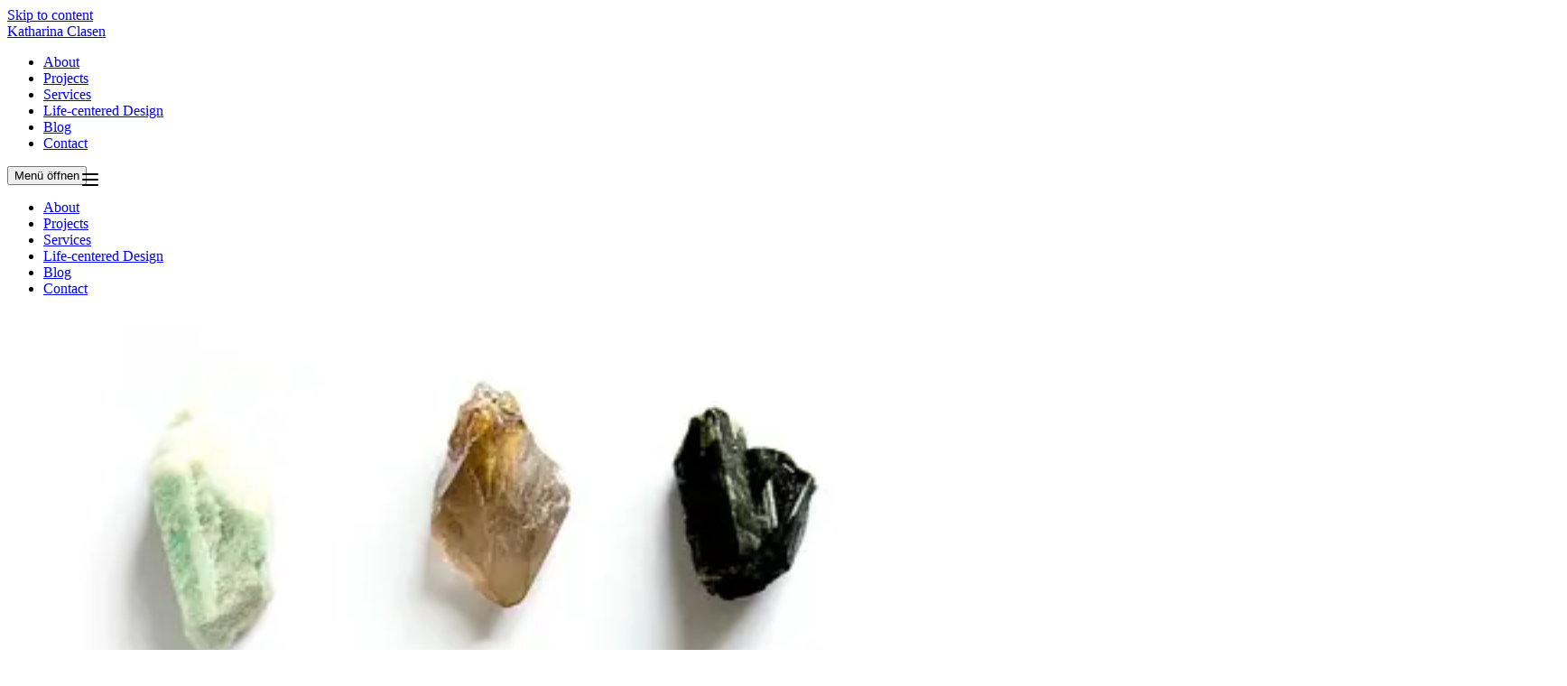

--- FILE ---
content_type: text/html; charset=utf-8
request_url: https://katharinaclasen.com/services
body_size: 31508
content:
<!DOCTYPE html><html lang="en" class="__variable_3d155e __variable_25ee46 min-h-screen bg-background-primary [&amp;:has(.home-page)]:bg-background-secondary [&amp;:has(.home-page)_.mobile-nav]:bg-background-secondary [&amp;:has(.about-page)]:bg-background-red-candy [&amp;:has(.about-page)_.mobile-nav]:bg-background-red-candy [&amp;:has(.services-page)]:bg-background-stone lg:[&amp;:has(.services-page)]:bg-background-primary! [&amp;:has(.services-page)_.mobile-nav]:bg-background-stone [&amp;:has(.lcd-page)]:bg-background-ocean-foam [&amp;:has(.lcd-page)_.mobile-nav]:bg-background-ocean-foam [&amp;:has(.contact-page)]:bg-background-pink-candy [&amp;:has(.contact-page)_.mobile-nav]:bg-background-pink-candy"><head><meta charSet="utf-8"/><meta name="viewport" content="width=device-width, initial-scale=1"/><link rel="preload" href="/_next/static/media/97ac91773d3121b2-s.p.woff2" as="font" crossorigin="" type="font/woff2"/><link rel="preload" href="/_next/static/media/9cf9c6e84ed13b5e-s.p.woff2" as="font" crossorigin="" type="font/woff2"/><link rel="preload" href="/_next/static/media/a4a78f32e6d6bdeb-s.p.woff2" as="font" crossorigin="" type="font/woff2"/><link rel="preload" as="image" imageSrcSet="/_next/image?url=%2F_next%2Fstatic%2Fmedia%2Fwireframes.6e596383.png&amp;w=640&amp;q=75 640w, /_next/image?url=%2F_next%2Fstatic%2Fmedia%2Fwireframes.6e596383.png&amp;w=750&amp;q=75 750w, /_next/image?url=%2F_next%2Fstatic%2Fmedia%2Fwireframes.6e596383.png&amp;w=828&amp;q=75 828w, /_next/image?url=%2F_next%2Fstatic%2Fmedia%2Fwireframes.6e596383.png&amp;w=1080&amp;q=75 1080w, /_next/image?url=%2F_next%2Fstatic%2Fmedia%2Fwireframes.6e596383.png&amp;w=1200&amp;q=75 1200w, /_next/image?url=%2F_next%2Fstatic%2Fmedia%2Fwireframes.6e596383.png&amp;w=1920&amp;q=75 1920w, /_next/image?url=%2F_next%2Fstatic%2Fmedia%2Fwireframes.6e596383.png&amp;w=2048&amp;q=75 2048w, /_next/image?url=%2F_next%2Fstatic%2Fmedia%2Fwireframes.6e596383.png&amp;w=3840&amp;q=75 3840w" imageSizes="100vw"/><link rel="preload" as="image" imageSrcSet="/_next/image?url=%2F_next%2Fstatic%2Fmedia%2Fstones.cb065245.png&amp;w=256&amp;q=75 256w, /_next/image?url=%2F_next%2Fstatic%2Fmedia%2Fstones.cb065245.png&amp;w=384&amp;q=75 384w, /_next/image?url=%2F_next%2Fstatic%2Fmedia%2Fstones.cb065245.png&amp;w=640&amp;q=75 640w, /_next/image?url=%2F_next%2Fstatic%2Fmedia%2Fstones.cb065245.png&amp;w=750&amp;q=75 750w, /_next/image?url=%2F_next%2Fstatic%2Fmedia%2Fstones.cb065245.png&amp;w=828&amp;q=75 828w, /_next/image?url=%2F_next%2Fstatic%2Fmedia%2Fstones.cb065245.png&amp;w=1080&amp;q=75 1080w, /_next/image?url=%2F_next%2Fstatic%2Fmedia%2Fstones.cb065245.png&amp;w=1200&amp;q=75 1200w, /_next/image?url=%2F_next%2Fstatic%2Fmedia%2Fstones.cb065245.png&amp;w=1920&amp;q=75 1920w, /_next/image?url=%2F_next%2Fstatic%2Fmedia%2Fstones.cb065245.png&amp;w=2048&amp;q=75 2048w, /_next/image?url=%2F_next%2Fstatic%2Fmedia%2Fstones.cb065245.png&amp;w=3840&amp;q=75 3840w" imageSizes="30vw"/><link rel="preload" as="image" imageSrcSet="/_next/image?url=%2F_next%2Fstatic%2Fmedia%2Fmemoji.80663fdd.png&amp;w=256&amp;q=75 256w, /_next/image?url=%2F_next%2Fstatic%2Fmedia%2Fmemoji.80663fdd.png&amp;w=384&amp;q=75 384w, /_next/image?url=%2F_next%2Fstatic%2Fmedia%2Fmemoji.80663fdd.png&amp;w=640&amp;q=75 640w, /_next/image?url=%2F_next%2Fstatic%2Fmedia%2Fmemoji.80663fdd.png&amp;w=750&amp;q=75 750w, /_next/image?url=%2F_next%2Fstatic%2Fmedia%2Fmemoji.80663fdd.png&amp;w=828&amp;q=75 828w, /_next/image?url=%2F_next%2Fstatic%2Fmedia%2Fmemoji.80663fdd.png&amp;w=1080&amp;q=75 1080w, /_next/image?url=%2F_next%2Fstatic%2Fmedia%2Fmemoji.80663fdd.png&amp;w=1200&amp;q=75 1200w, /_next/image?url=%2F_next%2Fstatic%2Fmedia%2Fmemoji.80663fdd.png&amp;w=1920&amp;q=75 1920w, /_next/image?url=%2F_next%2Fstatic%2Fmedia%2Fmemoji.80663fdd.png&amp;w=2048&amp;q=75 2048w, /_next/image?url=%2F_next%2Fstatic%2Fmedia%2Fmemoji.80663fdd.png&amp;w=3840&amp;q=75 3840w" imageSizes="30vw"/><link rel="preload" as="image" imageSrcSet="/_next/image?url=%2F_next%2Fstatic%2Fmedia%2Fcode.d596f58c.png&amp;w=640&amp;q=75 640w, /_next/image?url=%2F_next%2Fstatic%2Fmedia%2Fcode.d596f58c.png&amp;w=750&amp;q=75 750w, /_next/image?url=%2F_next%2Fstatic%2Fmedia%2Fcode.d596f58c.png&amp;w=828&amp;q=75 828w, /_next/image?url=%2F_next%2Fstatic%2Fmedia%2Fcode.d596f58c.png&amp;w=1080&amp;q=75 1080w, /_next/image?url=%2F_next%2Fstatic%2Fmedia%2Fcode.d596f58c.png&amp;w=1200&amp;q=75 1200w, /_next/image?url=%2F_next%2Fstatic%2Fmedia%2Fcode.d596f58c.png&amp;w=1920&amp;q=75 1920w, /_next/image?url=%2F_next%2Fstatic%2Fmedia%2Fcode.d596f58c.png&amp;w=2048&amp;q=75 2048w, /_next/image?url=%2F_next%2Fstatic%2Fmedia%2Fcode.d596f58c.png&amp;w=3840&amp;q=75 3840w" imageSizes="100vw"/><link rel="stylesheet" href="/_next/static/css/99b57cd6c833ff96.css" data-precedence="next"/><link rel="stylesheet" href="/_next/static/css/e43edbe8af0be999.css" data-precedence="next"/><link rel="preload" as="script" fetchPriority="low" href="/_next/static/chunks/webpack-7bed955d7d1feecf.js"/><script src="/_next/static/chunks/3ed1a1d4-f4d13c68ac8fe9c9.js" async=""></script><script src="/_next/static/chunks/3957-da3c239ffea8327d.js" async=""></script><script src="/_next/static/chunks/main-app-5d8a09f607bc8832.js" async=""></script><script src="/_next/static/chunks/4376-7b8f189ed3124269.js" async=""></script><script src="/_next/static/chunks/1747-f729d5893b92afb0.js" async=""></script><script src="/_next/static/chunks/6356-e543f45b0e22d2e4.js" async=""></script><script src="/_next/static/chunks/8951-537df5375a69d817.js" async=""></script><script src="/_next/static/chunks/6075-aa2cec5a872c6021.js" async=""></script><script src="/_next/static/chunks/235-84d652b437635261.js" async=""></script><script src="/_next/static/chunks/app/services/page-6a1ea61ca956702e.js" async=""></script><script src="/_next/static/chunks/app/layout-10aa6b12c036d89b.js" async=""></script><script src="/_next/static/chunks/app/error-95a1c0f866b21b8a.js" async=""></script><link rel="preload" href="/ods/script" as="script"/><meta name="next-size-adjust" content=""/><title>Services • Katharina Clasen</title><meta name="description" content="The services I offer my clients evolve around UX Design. They range from conducting UX Research to creating UI Designs. I also facilitate workshops and coach junior designers."/><meta name="theme-color" content="#FFFFFF"/><link rel="alternate" type="application/rss+xml" href="https://katharinaclasen.com/rss.xml"/><meta property="og:title" content="Services"/><meta property="og:description" content="The services I offer my clients evolve around UX Design. They range from conducting UX Research to creating UI Designs. I also facilitate workshops and coach junior designers."/><meta property="og:url" content="https://katharinaclasen.com/services"/><meta property="og:site_name" content="Katharina Clasen"/><meta property="og:image" content="https://katharinaclasen.com/og-image?overline=Services+%E2%80%A2+Katharina+Clasen&amp;headline=UX+Research%2C+UX+Design%2C+UI+Design%2C+Workshops%2C+and+more...&amp;image=https%3A%2F%2Fcdn.sanity.io%2Fimages%2Fdk9hv6ix%2Fproduction%2F51348481107f56f8323376ea8c708c1b432c243a-530x630.png&amp;backgroundColor=stone"/><meta property="og:image:alt" content="Services"/><meta property="og:image:width" content="1200"/><meta property="og:image:height" content="630"/><meta property="og:type" content="website"/><meta name="twitter:card" content="summary_large_image"/><meta name="twitter:site" content="@KatharinaClasen"/><meta name="twitter:creator" content="@KatharinaClasen"/><meta name="twitter:title" content="Katharina Clasen"/><meta name="twitter:description" content="Freelance UX Designer with 10+ years of experience"/><meta name="twitter:image" content="https://katharinaclasen.com/og-image?overline=Services+%E2%80%A2+Katharina+Clasen&amp;headline=UX+Research%2C+UX+Design%2C+UI+Design%2C+Workshops%2C+and+more...&amp;image=https%3A%2F%2Fcdn.sanity.io%2Fimages%2Fdk9hv6ix%2Fproduction%2F51348481107f56f8323376ea8c708c1b432c243a-530x630.png&amp;backgroundColor=stone"/><meta name="twitter:image:alt" content="Services"/><meta name="twitter:image:width" content="1200"/><meta name="twitter:image:height" content="630"/><link rel="icon" href="/favicon.png"/><script src="/_next/static/chunks/polyfills-42372ed130431b0a.js" noModule=""></script></head><body class="relative flex min-h-screen flex-col overflow-x-hidden"><div class="sticky top-0 z-50 transition-colors duration-300 "><div class="mx-auto w-full max-w-(--breakpoint-2xl) px-4 sm:px-8"><nav role="navigation" class="py-4 sm:py-6"><a href="#skip" class="sr-only">Skip to content</a><div class="flex items-center justify-between"><a class="relative z-20 font-sans text-2xl font-medium text-contrast-primary-dark transition-opacity hover:opacity-80" href="/">Katharina Clasen</a><ul class="hidden items-center gap-10 lg:flex"><li><a class="font-sans hover:opacity-80 transition-opacity text-contrast-secondary-dark" href="/about">About</a></li><li><a class="font-sans hover:opacity-80 transition-opacity text-contrast-secondary-dark" href="/projects">Projects</a></li><li><a class="font-sans hover:opacity-80 transition-opacity underline text-contrast-secondary-dark" href="/services">Services</a></li><li><a class="font-sans hover:opacity-80 transition-opacity text-contrast-secondary-dark" href="/lifecentereddesign">Life-centered Design</a></li><li><a class="font-sans hover:opacity-80 transition-opacity text-contrast-secondary-dark" href="/blog">Blog</a></li><li><a class="font-sans hover:opacity-80 transition-opacity font-medium text-contrast-primary-dark" href="/contact">Contact</a></li></ul><button type="button" class="relative z-20 h-8 w-8 text-contrast-secondary-dark transition-opacity hover:opacity-80 focus:outline-hidden lg:hidden Navigation_menuIcon__OsIfz" aria-controls="mobile-menu" aria-expanded="false"><span class="sr-only">Menü öffnen</span><svg xmlns="http://www.w3.org/2000/svg" width="24" height="24" viewBox="0 0 24 24" fill="none" stroke="currentColor" stroke-width="2" stroke-linecap="round" stroke-linejoin="round" class="lucide lucide-menu" aria-hidden="true" data-hide="false"><path d="M4 12h16"></path><path d="M4 18h16"></path><path d="M4 6h16"></path></svg><svg xmlns="http://www.w3.org/2000/svg" width="24" height="24" viewBox="0 0 24 24" fill="none" stroke="currentColor" stroke-width="2" stroke-linecap="round" stroke-linejoin="round" class="lucide lucide-x" aria-hidden="true" data-hide="true"><path d="M18 6 6 18"></path><path d="m6 6 12 12"></path></svg></button><div data-open="false" class="mobile-nav fixed left-full top-0 z-10 h-screen w-full bg-background-primary lg:hidden Navigation_mobileMenu__2UWjg"><div class="mx-auto w-full max-w-(--breakpoint-2xl) px-4 sm:px-8 h-full w-full"><ul class="flex h-full flex-col items-center justify-center gap-2 sm:gap-4"><li class="font-serif text-2xl sm:text-4xl w-full text-center py-4 hover:opacity-80 transition-opacity text-contrast-secondary-dark"><a class="block" href="/about">About</a></li><li class="font-serif text-2xl sm:text-4xl w-full text-center py-4 hover:opacity-80 transition-opacity text-contrast-secondary-dark"><a class="block" href="/projects">Projects</a></li><li class="font-serif text-2xl sm:text-4xl w-full text-center py-4 hover:opacity-80 transition-opacity underline text-contrast-secondary-dark"><a class="block" href="/services">Services</a></li><li class="font-serif text-2xl sm:text-4xl w-full text-center py-4 hover:opacity-80 transition-opacity text-contrast-secondary-dark"><a class="block" href="/lifecentereddesign">Life-centered Design</a></li><li class="font-serif text-2xl sm:text-4xl w-full text-center py-4 hover:opacity-80 transition-opacity text-contrast-secondary-dark"><a class="block" href="/blog">Blog</a></li><li class="font-serif text-2xl sm:text-4xl w-full text-center py-4 hover:opacity-80 transition-opacity font-medium text-contrast-primary-dark"><a class="block" href="/contact">Contact</a></li></ul></div></div></div></nav></div></div><main id="skip" class="flex-1"><div class="services-page"><section class="flex min-h-[calc(100vh-80px)] flex-col overflow-hidden"><div class="relative flex flex-1 gap-12 py-24"><div class="relative hidden w-1/3 justify-end lg:flex"><img alt="Gems in a grid with a plus in the center." width="1024" height="1902" decoding="async" data-nimg="1" class="absolute inset-0 h-full w-full object-contain object-right" style="color:transparent" sizes="30vw" srcSet="/_next/image?url=%2F_next%2Fstatic%2Fmedia%2Fstones.cb065245.png&amp;w=256&amp;q=75 256w, /_next/image?url=%2F_next%2Fstatic%2Fmedia%2Fstones.cb065245.png&amp;w=384&amp;q=75 384w, /_next/image?url=%2F_next%2Fstatic%2Fmedia%2Fstones.cb065245.png&amp;w=640&amp;q=75 640w, /_next/image?url=%2F_next%2Fstatic%2Fmedia%2Fstones.cb065245.png&amp;w=750&amp;q=75 750w, /_next/image?url=%2F_next%2Fstatic%2Fmedia%2Fstones.cb065245.png&amp;w=828&amp;q=75 828w, /_next/image?url=%2F_next%2Fstatic%2Fmedia%2Fstones.cb065245.png&amp;w=1080&amp;q=75 1080w, /_next/image?url=%2F_next%2Fstatic%2Fmedia%2Fstones.cb065245.png&amp;w=1200&amp;q=75 1200w, /_next/image?url=%2F_next%2Fstatic%2Fmedia%2Fstones.cb065245.png&amp;w=1920&amp;q=75 1920w, /_next/image?url=%2F_next%2Fstatic%2Fmedia%2Fstones.cb065245.png&amp;w=2048&amp;q=75 2048w, /_next/image?url=%2F_next%2Fstatic%2Fmedia%2Fstones.cb065245.png&amp;w=3840&amp;q=75 3840w" src="/_next/image?url=%2F_next%2Fstatic%2Fmedia%2Fstones.cb065245.png&amp;w=3840&amp;q=75"/></div><div class="flex w-full flex-col justify-between gap-10 bg-background-stone px-4 py-10 sm:px-8 lg:w-2/3 lg:rounded-l-6xl"><h1 class="font-serif antialiased font-semilight text-contrast-primary-dark text-5xl sm:text-7xl max-w-4xl leading-[1.2]!">I am the<!-- --> <span class="font-sans font-medium inline-flex items-center justify-center border-solid rounded-full border-outline-normal-dark text-contrast-primary-dark [&amp;_svg]:text-contrast-secondary-dark text-3xl sm:text-5xl gap-2 [&amp;_svg]:w-[32px] [&amp;_svg]:h-[32px] border-4 align-bottom px-4 py-1 sm:px-6 sm:py-2">flexible</span> <!-- -->UX-Design<!-- --> <span class="font-sans font-medium inline-flex items-center justify-center border-solid rounded-full border-outline-normal-dark text-contrast-primary-dark [&amp;_svg]:text-contrast-secondary-dark text-3xl sm:text-5xl gap-2 [&amp;_svg]:w-[32px] [&amp;_svg]:h-[32px] border-4 align-bottom px-4 py-1 sm:px-6 sm:py-2">extension</span> <!-- -->to your digital team</h1><div><p class="antialiased font-sans text-base font-normal text-contrast-secondary-dark mb-8 max-w-md">As a freelance UX Designer, I extend teams when needed with my broad knowledge and more than 10 years of experience in UX Design – from UX Research all the way to UI Design, all from one source.</p><a class="font-sans font-medium inline-flex items-center justify-center gap-2 transition-transform ease-in duration-100 will-change-transform disabled:opacity-60 hover:scale-105 active:scale-95 text-base leading-6 [&amp;&gt;svg]:w-[16px] [&amp;&gt;svg]:h-[16px] bg-background-dark text-contrast-primary-light px-6 py-3" href="/services#about-my-services"><svg xmlns="http://www.w3.org/2000/svg" width="24" height="24" viewBox="0 0 24 24" fill="none" stroke="currentColor" stroke-width="2" stroke-linecap="round" stroke-linejoin="round" class="lucide lucide-arrow-right" aria-hidden="true"><path d="M5 12h14"></path><path d="m12 5 7 7-7 7"></path></svg>My services</a></div></div><img alt="Memoji of Katharina Clasen forming a victory sign with her hands." width="350" height="425" decoding="async" data-nimg="1" class="absolute bottom-0 right-0 -mb-20 mr-20 h-auto w-[150px] duration-500 ease-out animate-in slide-in-from-right-1/3 lg:-mb-40 lg:mr-40 lg:w-[250px]" style="color:transparent" sizes="30vw" srcSet="/_next/image?url=%2F_next%2Fstatic%2Fmedia%2Fmemoji.80663fdd.png&amp;w=256&amp;q=75 256w, /_next/image?url=%2F_next%2Fstatic%2Fmedia%2Fmemoji.80663fdd.png&amp;w=384&amp;q=75 384w, /_next/image?url=%2F_next%2Fstatic%2Fmedia%2Fmemoji.80663fdd.png&amp;w=640&amp;q=75 640w, /_next/image?url=%2F_next%2Fstatic%2Fmedia%2Fmemoji.80663fdd.png&amp;w=750&amp;q=75 750w, /_next/image?url=%2F_next%2Fstatic%2Fmedia%2Fmemoji.80663fdd.png&amp;w=828&amp;q=75 828w, /_next/image?url=%2F_next%2Fstatic%2Fmedia%2Fmemoji.80663fdd.png&amp;w=1080&amp;q=75 1080w, /_next/image?url=%2F_next%2Fstatic%2Fmedia%2Fmemoji.80663fdd.png&amp;w=1200&amp;q=75 1200w, /_next/image?url=%2F_next%2Fstatic%2Fmedia%2Fmemoji.80663fdd.png&amp;w=1920&amp;q=75 1920w, /_next/image?url=%2F_next%2Fstatic%2Fmedia%2Fmemoji.80663fdd.png&amp;w=2048&amp;q=75 2048w, /_next/image?url=%2F_next%2Fstatic%2Fmedia%2Fmemoji.80663fdd.png&amp;w=3840&amp;q=75 3840w" src="/_next/image?url=%2F_next%2Fstatic%2Fmedia%2Fmemoji.80663fdd.png&amp;w=3840&amp;q=75"/></div><img alt="Image of computer code on a screen." width="1728" height="321" decoding="async" data-nimg="1" class="h-[150px] w-full object-cover sm:h-[320px]" style="color:transparent" sizes="100vw" srcSet="/_next/image?url=%2F_next%2Fstatic%2Fmedia%2Fcode.d596f58c.png&amp;w=640&amp;q=75 640w, /_next/image?url=%2F_next%2Fstatic%2Fmedia%2Fcode.d596f58c.png&amp;w=750&amp;q=75 750w, /_next/image?url=%2F_next%2Fstatic%2Fmedia%2Fcode.d596f58c.png&amp;w=828&amp;q=75 828w, /_next/image?url=%2F_next%2Fstatic%2Fmedia%2Fcode.d596f58c.png&amp;w=1080&amp;q=75 1080w, /_next/image?url=%2F_next%2Fstatic%2Fmedia%2Fcode.d596f58c.png&amp;w=1200&amp;q=75 1200w, /_next/image?url=%2F_next%2Fstatic%2Fmedia%2Fcode.d596f58c.png&amp;w=1920&amp;q=75 1920w, /_next/image?url=%2F_next%2Fstatic%2Fmedia%2Fcode.d596f58c.png&amp;w=2048&amp;q=75 2048w, /_next/image?url=%2F_next%2Fstatic%2Fmedia%2Fcode.d596f58c.png&amp;w=3840&amp;q=75 3840w" src="/_next/image?url=%2F_next%2Fstatic%2Fmedia%2Fcode.d596f58c.png&amp;w=3840&amp;q=75"/></section><section id="differentiators" class="py-20 sm:py-32 bg-background-primary"><div class="mx-auto w-full max-w-(--breakpoint-2xl) px-4 sm:px-8"><h2 class="font-serif antialiased font-semilight text-contrast-primary-dark text-5xl sm:text-7xl mb-6">Differentiators</h2><p class="antialiased font-sans text-xl sm:text-2xl font-normal text-contrast-secondary-dark mb-16">This is what makes working with me special:</p><ul class="flex flex-wrap justify-between gap-3"><li class="w-full grow md:w-2/5 lg:w-1/4"><div class="rounded-3xl sm:rounded-5xl relative bg-background-dark relative flex h-full flex-col justify-between overflow-hidden"><img alt="pink clouds" loading="lazy" width="500" height="500" decoding="async" data-nimg="1" class="absolute inset-0 h-full w-full object-cover" style="color:transparent" srcSet="/_next/image?url=https%3A%2F%2Fcdn.sanity.io%2Fimages%2Fdk9hv6ix%2Fproduction%2Fa03d779e4872cfa5d3fa9236595cda12941eec22-1587x2381.jpg&amp;w=640&amp;q=75 1x, /_next/image?url=https%3A%2F%2Fcdn.sanity.io%2Fimages%2Fdk9hv6ix%2Fproduction%2Fa03d779e4872cfa5d3fa9236595cda12941eec22-1587x2381.jpg&amp;w=1080&amp;q=75 2x" src="/_next/image?url=https%3A%2F%2Fcdn.sanity.io%2Fimages%2Fdk9hv6ix%2Fproduction%2Fa03d779e4872cfa5d3fa9236595cda12941eec22-1587x2381.jpg&amp;w=1080&amp;q=75"/><div class="relative flex flex-col gap-16 px-8 pt-10 md:flex-row pb-10"><div class="flex flex-1 flex-col items-start gap-10"><div class="flex flex-col gap-3"><h3 class="font-serif antialiased font-semilight text-contrast-primary-dark text-2xl sm:text-3xl">My Philosophy</h3><div class="prose font-normal prose-headings:font-semilight max-w-none prose-a:underline antialiased break-words text-contrast-secondary-dark prose-headings:text-contrast-primary-dark prose-a:text-contrast-secondary-dark text-base leading-6 font-sans prose-headings:font-serif"><p>Probably the most important differentiators are the principles that guide me:</p>
<p>Life-centered Design • Holistic approach • Challenging assumptions • Learning by Doing • Being curious • Viewing challenges as opportunities • Valuing collaboration • Empathy</p></div></div><a class="font-sans font-medium inline-flex items-center justify-center gap-2 transition-transform ease-in duration-100 will-change-transform disabled:opacity-60 hover:scale-105 active:scale-95 text-base leading-6 [&amp;&gt;svg]:w-[16px] [&amp;&gt;svg]:h-[16px] bg-background-dark text-contrast-primary-light px-6 py-3" href="/about#philosophy"><svg xmlns="http://www.w3.org/2000/svg" width="24" height="24" viewBox="0 0 24 24" fill="none" stroke="currentColor" stroke-width="2" stroke-linecap="round" stroke-linejoin="round" class="lucide lucide-arrow-right" aria-hidden="true"><path d="M5 12h14"></path><path d="m12 5 7 7-7 7"></path></svg>My philosophy</a></div></div></div></li><li class="w-full grow md:w-2/5 lg:w-1/4"><div class="rounded-3xl sm:rounded-5xl relative bg-background-primary ring-2 ring-outline-light-dark ring-inset relative flex h-full flex-col justify-between overflow-hidden"><div class="relative flex flex-col gap-16 px-8 pt-10 md:flex-row pb-10"><div class="flex flex-1 flex-col items-start gap-10"><svg class="opacity-60 text-contrast-secondary-dark" height="75" width="75" viewBox="0 0 122 122" fill="none" xmlns="http://www.w3.org/2000/svg"><path fill-rule="evenodd" clip-rule="evenodd" d="M34.1508 4.64619C30.1646 7.64623 25.959 8.36765 21.6858 10.9834C18.8088 12.9082 16.5209 13.3286 13.943 15.6335C12.5159 16.975 14.098 17.988 14.7709 19.0155C21.8762 27.1363 28.9196 33.2941 36.0173 41.4054C36.4613 41.9668 36.9843 41.517 37.3445 41.0743C42.7676 34.8699 47.3308 31.6621 52.5651 25.3289C54.7252 24.0523 48.0152 18.6582 46.9009 17.0455C41.7136 13.0557 38.6036 9.23103 34.1508 4.64619ZM33.1624 49.8154C17.6313 48.6639 14.2887 63.1591 22.9634 73.7756C24.1744 75.909 32.4089 79.5542 34.6831 78.659C36.5913 77.9315 37.5454 80.6965 39.4676 80.3808C59.2298 78.659 59.1129 49.0246 33.1624 49.8154ZM35.5735 116.235C41.7478 116.269 52.0289 117.311 59.2298 116.859C59.7621 116.837 59.9584 116.48 59.6805 116.049C56.6255 111.63 54.2566 110.635 50.9353 106.389C45.7523 99.1732 40.0128 92.3749 35.1977 84.9241C34.1081 83.5925 30.691 89.4369 29.4885 90.1775C21.3102 99.5012 16.8372 104.257 9.98074 114.497C9.39382 115.238 9.20568 116.646 9.94122 116.557C19.3513 116.729 24.9657 116.447 35.5735 116.235ZM57.2387 27.0066C51.7603 32.6319 46.0111 38.002 40.4733 43.6028C39.4331 44.5174 38.9305 45.335 40.7051 45.6571C62.6946 50.2741 63.8882 82.1798 40.0493 84.058C43.3593 90.6849 49.0007 95.9985 52.6504 102.492C57.247 108.185 59.6875 111.585 64.3324 117.07C64.8337 117.197 64.7858 117.878 64.6505 118.289C65.3781 119.651 63.8134 120.432 62.6062 120.238C56.0371 120.272 49.4047 120.169 42.8403 120.61C32.2716 120.435 21.6319 121.065 11.0378 120.274C9.21323 119.767 3.32259 120.738 3.87212 118.026C10.2703 103.604 21.1206 95.4649 30.9875 83.2363C32.4552 80.9694 19.907 80.2529 17.1346 73.125C9.5904 59.9898 15.2136 45.1043 32.0993 44.8547C34.4401 44.5177 25.1067 36.4768 24.1806 35.4902C19.3292 30.4971 15.4347 24.715 10.4514 19.8192C5.72247 15.6246 12.7961 11.729 16.2904 9.7701C22.0474 6.37478 27.9867 5.19276 33.6032 1.58635C34.2503 1.16656 36.1671 -0.0553333 36.157 1.31765C35.9697 1.82982 36.0097 2.21102 36.4332 2.55637C38.7733 4.46493 40.3987 6.96652 42.3166 9.21988C46.519 13.8868 51.509 15.8424 55.6516 20.554C57.6754 22.4523 60.2475 24.9508 60.5168 27.6873C59.8498 29.7654 57.9968 28.1982 57.2387 27.0066Z" fill="currentColor"></path><path fill-rule="evenodd" clip-rule="evenodd" d="M112.688 109.993C110.884 108.175 105.589 100.09 103.326 101.059C101.46 101.655 88.1778 105.936 89.7457 107.688C94.1887 111.202 98.3335 115.196 103.188 118.135C103.794 118.398 104.313 117.819 104.713 117.422C107.278 114.884 110.512 112.828 112.688 109.993ZM116.831 109.624C114.305 112.916 110.301 115.116 107.271 118.035C105.641 118.877 105.233 122.363 102.868 120.829C97.3432 117.74 92.6229 113.486 88.1785 109.026C86.9408 107.491 86.1052 108.992 84.9389 108.619C85.9154 104.734 95.3296 100.212 99.0157 98.4763C100.893 97.8128 103.559 96.3249 105.399 97.599C109.718 101.104 113.261 105.391 116.831 109.624Z" fill="currentColor"></path><path fill-rule="evenodd" clip-rule="evenodd" d="M76.1581 39.8208C64.6403 39.5607 65.1809 58.1954 79.2697 56.016C89.7801 55.676 84.7535 38.7984 76.1581 39.8208ZM77.5158 58.5833C69.9995 59.3808 63.6971 52.6663 66.4505 45.1124C66.5229 44.8719 66.5832 44.4064 66.5074 44.3737C63.4466 42.8065 72.0834 36.7016 73.9657 37.5703C87.8097 31.9463 96.0545 59.4163 77.5158 58.5833Z" fill="currentColor"></path><path fill-rule="evenodd" clip-rule="evenodd" d="M89.8696 75.11C90.4255 72.5448 78.7444 80.1087 77.1792 80.4471C76.4199 80.8448 76.4066 81.1816 77.1149 81.5574C79.2491 82.6894 81.1703 84.124 83.0117 85.6695C95.1474 94.8132 86.8707 86.4051 89.8696 75.11ZM92.9975 73.1206C88.6174 85.6715 99.6539 100.188 79.4878 86.1019C77.6328 84.6378 75.4761 83.7755 73.3508 82.8021C69.9343 80.2006 75.7443 77.4269 77.9046 76.5187C80.3624 76.2259 94.0677 67.9169 92.9975 73.1206Z" fill="currentColor"></path></svg><div class="flex flex-col gap-3"><h3 class="font-serif antialiased font-semilight text-contrast-primary-dark text-2xl sm:text-3xl">Flexibility</h3><div class="prose font-normal prose-headings:font-semilight max-w-none prose-a:underline antialiased break-words text-contrast-secondary-dark prose-headings:text-contrast-primary-dark prose-a:text-contrast-secondary-dark text-base leading-6 font-sans prose-headings:font-serif"><p>I offer a high amount of flexibility to my clients. I extend their team only when and only as long as they need me. On top of that, I help with coaching and mentoring junior designers. While bringing this flexibility, I still try to be as close to my client and the team as possible.</p></div></div></div></div></div></li><li class="w-full grow md:w-2/5 lg:w-1/4"><div class="rounded-3xl sm:rounded-5xl relative bg-background-mint relative flex h-full flex-col justify-between overflow-hidden"><div class="relative flex flex-col gap-16 px-8 pt-10 md:flex-row pb-10"><div class="flex flex-1 flex-col items-start gap-10"><svg class="opacity-60 text-contrast-secondary-dark" width="75" height="75" viewBox="0 0 74 78" fill="none" xmlns="http://www.w3.org/2000/svg"><path fill-rule="evenodd" clip-rule="evenodd" d="M43.8395 32.0727C43.3055 16.9331 42.8892 28.8772 21.7496 31.3774C20.9259 31.1489 19.1265 34.3307 20.2792 34.4931C20.8086 34.6992 20.8826 35.0368 20.8601 35.498C20.3546 39.3905 21.8388 41.3082 23.5226 36.6274C23.9762 35.8663 24.6982 32.9176 25.7345 34.6194C25.7356 36.2507 25.0985 37.9977 24.2465 39.3904C23.1389 41.2154 19.6565 41.3114 19.4968 38.7937C19.3646 37.7184 19.6528 36.409 19.3432 35.4454C17.5026 39.1819 16.3928 43.6198 15.5568 47.7818C14.8378 53.523 14.3987 63.4975 21.3714 65.3372C28.7412 66.7979 34.295 60.3161 38.0512 54.8486C42.9632 47.9881 43.4745 40.1993 43.8395 32.0727ZM48.3647 33.7123C48.4982 39.3961 48.4472 45.2531 48.3552 50.9612C48.3348 53.9397 47.1391 56.7259 46.8777 59.6788C46.8834 60.4247 46.2021 60.8022 46.1874 61.493C44.3276 67.3556 41.6378 73.6939 36.1138 76.9254C33.6925 78.4829 29.0155 78.6965 28.307 75.1883C27.0821 72.6865 31.1336 65.8949 29.4823 65.9855C27.7012 66.6273 25.8998 67.2994 23.9704 67.1582C19.4837 68.1642 17.3808 64.4884 16.2186 65.1739C13.4748 68.1381 10.1255 70.4328 7.40504 73.414C5.56541 75.2765 3.8457 77.7246 1.02351 75.8886C-2.00659 72.9506 4.78588 56.9438 6.2137 52.8764C9.94164 44.3119 13.9687 35.6548 19.6475 28.2957C25.4476 22.0025 36.3183 13.8021 44.3308 20.8619C46.7283 24.5831 48.4599 29.2224 48.3647 33.7123Z" fill="currentColor"></path><path fill-rule="evenodd" clip-rule="evenodd" d="M14.4679 3.20851C10.7109 4.9494 7.0896 8.28464 7.75148 12.6737C7.92724 13.7148 8.44616 14.5171 9.54266 14.7886C10.5034 14.8797 11.791 15.6801 12.5415 14.7605C12.9235 14.1619 14.1144 13.6716 14.49 14.5218C15.2182 16.2853 13.3743 16.0948 13.1822 17.1453C13.021 20.1706 15.7833 22.6334 18.7342 21.3738C21.3922 20.3831 24.1938 19.0522 25.6599 16.506C25.9751 15.8898 26.6848 14.6316 25.8337 14.1885C24.8135 13.7576 23.7266 13.2643 23.478 12.0784C23.1592 11.1845 24.19 10.3702 24.9606 10.9C26.0446 11.3398 26.6105 13.3553 27.9048 12.9103C30.4217 11.9952 30.6223 8.5749 30.0414 6.35495C29.8238 5.49309 28.9819 5.25182 28.2073 5.09779C27.0599 4.70759 26.9812 6.82836 25.6959 6.16974C24.5614 5.93695 22.8162 3.8315 24.735 3.39025C24.9438 3.34592 25.2686 3.48779 25.3116 3.16658C23.8602 0.687442 20.528 1.2106 18.3796 2.45571C16.8549 2.91141 15.1363 3.74883 14.4931 5.28517C13.504 6.68171 14.2878 3.78327 14.4679 3.20851ZM6.04013 11.5531C6.28639 5.67787 12.0452 2.17056 17.3015 1.41949C19.7089 0.0943271 22.9872 -0.878882 25.2561 1.2219C25.8479 1.74571 26.4165 2.28353 26.8184 2.97637C29.3125 4.98438 31.1582 3.01515 31.6323 8.22566C31.8732 10.7034 30.7624 13.7612 28.0456 14.262C27.6245 14.3428 27.4417 14.5492 27.3795 14.9538C26.9858 20.3316 15.6911 26.8048 12.8902 20.2531C11.6731 18.8815 12.2694 16.4475 11.2043 16.6478C8.45268 16.533 5.69795 14.5303 6.04013 11.5531Z" fill="currentColor"></path><path fill-rule="evenodd" clip-rule="evenodd" d="M63.2228 42.5759C62.2188 42.8781 61.6213 42.7023 61.6388 43.965C61.0958 44.3796 61.1051 43.2142 60.5814 43.5306C58.7814 44.5588 57.3462 45.9308 56.6548 47.9338C56.0041 50.4791 54.6718 54.3622 57.2369 56.2012C58.787 57.4618 63.111 58.3338 63.4715 55.6167C63.0954 54.5226 64.7439 54.8839 64.9397 55.5283C65.2023 56.2783 65.9152 56.3089 66.6028 56.3123C70.0621 56.4133 72.8439 52.5405 72.1498 49.2629C71.99 48.2366 68.0572 50.3628 66.9503 47.3615C66.6982 45.6452 69.2548 46.2843 70.2775 46.4662C71.4645 46.817 71.6636 46.6314 71.5161 45.3906C70.8779 40.8473 67.9609 38.7074 63.5968 40.7151C63.1566 40.8844 61.6297 41.8532 62.5505 42.2176C62.811 42.2651 63.1244 42.1904 63.2228 42.5759ZM54.4838 52.7965C54.6466 49.8288 55.1502 46.5116 57.5482 44.4909C58.4638 43.346 60.3011 43.1652 60.9576 41.9142C62.3001 38.0034 69.3633 37.5357 71.4105 41.0287C71.9408 42.0377 72.4032 43.093 72.7793 44.1683C73.4012 45.3534 72.5816 46.7143 73.1126 47.8703C73.7728 48.929 73.8348 50.0817 73.6687 51.2957C73.2224 55.2472 69.0764 58.6861 65.1474 57.1544C64.0402 56.9387 63.3461 58.4985 62.1095 58.4357C58.5541 59.2293 54.0878 56.8301 54.4838 52.7965Z" fill="currentColor"></path><path fill-rule="evenodd" clip-rule="evenodd" d="M28.7357 50.576C27.9242 50.6044 23.706 49.5617 26.1472 48.7779C27.4561 48.12 30.4233 49.9608 31.0004 48.5002C30.0216 45.1517 29.3249 41.6386 29.569 38.1438C29.6008 37.6989 29.9775 37.7244 30.3631 37.6807C31.2421 37.7169 30.9726 39.261 31.2053 39.8994C31.4056 42.652 31.6657 45.3882 32.3879 48.062C32.9191 50.2265 30.4523 50.4195 28.7357 50.576Z" fill="currentColor"></path><path fill-rule="evenodd" clip-rule="evenodd" d="M34.4213 38.1223C34.3821 37.6594 34.3386 36.1151 35.1144 36.7509C35.274 37.7284 35.9442 42.7328 37.2927 40.0522C37.8572 39.1597 37.8322 32.9328 39.3108 36.5033C39.9723 41.578 34.8061 45.1183 34.4233 38.1223C34.4226 38.1223 34.4219 38.1223 34.4213 38.1223Z" fill="currentColor"></path><path fill-rule="evenodd" clip-rule="evenodd" d="M25.8983 58.4878C24.3064 59.24 20.3984 54.3031 22.9544 54.1309C24.1868 55.2504 24.9697 57.5575 27.0745 56.4677C29.5601 55.8061 27.5251 59.131 25.8983 58.4878Z" fill="currentColor"></path></svg><div class="flex flex-col gap-3"><h3 class="font-serif antialiased font-semilight text-contrast-primary-dark text-2xl sm:text-3xl">Mindful &amp; Considerate</h3><div class="prose font-normal prose-headings:font-semilight max-w-none prose-a:underline antialiased break-words text-contrast-secondary-dark prose-headings:text-contrast-primary-dark prose-a:text-contrast-secondary-dark text-base leading-6 font-sans prose-headings:font-serif"><p>It is important to me that whatever I work on is well thought through. I seek out other perspectives and opinions and try to bring in as much information as possible to ensure we create value and prevent unintended consequences.</p></div></div></div></div></div></li><li class="w-full grow md:w-4/5 lg:w-2/4"><div class="rounded-3xl sm:rounded-5xl relative bg-background-dark relative flex h-full flex-col justify-between overflow-hidden"><div class="relative flex flex-col gap-16 px-8 pt-10 md:flex-row pb-10"><div class="flex flex-1 flex-col items-start gap-10"><svg class="opacity-60 text-contrast-secondary-light" width="75" height="75" viewBox="0 0 70 72" fill="none" xmlns="http://www.w3.org/2000/svg"><path fill-rule="evenodd" clip-rule="evenodd" d="M28.1318 48.7437L28.1318 48.7413C27.4777 48.6992 26.1868 49.0926 26.4984 47.7448C26.8608 45.2406 26.6342 42.7228 26.5981 40.2108C26.4895 36.421 26.0191 32.6634 26.0016 28.8655C26.1054 28.1556 25.4365 26.5978 26.2589 26.4549C27.0517 26.664 28.538 25.9344 28.9285 26.9939C29.3192 29.7224 29.1786 32.5223 29.3159 35.2818C29.4328 39.4142 29.5538 43.5463 29.6812 47.6781C29.9475 49.0401 28.8424 48.7364 28.1318 48.7437ZM58.0585 29.796L58.0597 29.7209C61.3465 29.7941 64.7263 29.1078 67.9641 29.9825C67.5103 32.9556 56.9221 34.1163 54.5865 33.9282C52.8178 33.7335 52.5866 36.1241 54.2763 36.5405C57.8252 37.4225 61.4455 37.5818 65.0105 38.329C71.4434 39.8146 64.551 41.5367 62.0995 41.7321C60.2685 42.73 51.632 40.5935 51.9742 43.4459C52.6251 45.6194 58.9152 45.2615 60.8876 46.1024C62.4044 46.6797 71.7938 47.5022 65.8348 49.273C55.3296 51.5384 44.6639 49.334 34.1025 49.0193C33.4067 49.0192 32.7097 49.0191 32.0151 48.9757C30.7862 48.8988 30.8465 48.8845 30.9327 47.4649C31.1534 43.9572 31.1853 40.4403 31.029 36.9282C31.1816 24.2617 28.1561 27.0736 36.6394 26.6528C41.3203 26.7329 39.3625 16.2067 41.1243 19.5569C42.5004 22.3648 43.5706 25.4751 45.3069 27.9725C49.0085 30.7463 53.8983 29.234 58.0585 29.796ZM61.3376 43.8887C63.7712 42.6997 66.6629 43.377 68.5998 40.8522C69.2376 39.3885 69.4989 38.9868 68.2805 37.8039C66.5044 36.0889 64.0795 36.2803 62.1046 35.4101C64.5553 33.8895 67.963 33.841 69.7232 30.6378C72.5385 25.3519 53.0036 27.4281 50.7061 26.893C47.5023 26.8451 46.7506 27.1722 45.0888 23.5626C42.7336 16.6499 38.5004 12.6371 37.4847 22.9985C37.1823 24.3275 36.967 24.4861 35.8613 24.3576C28.2434 23.3565 20.5802 23.1322 12.9264 23.1298C9.6139 22.988 6.30332 22.8813 2.99201 22.7057C2.29255 22.5474 1.49847 23.8287 2.3317 24.2917C8.2503 25.1701 14.3451 25.9408 20.319 26.0083C21.271 26.3368 24.663 25.5394 24.5934 27.15C25.4105 29.6607 21.1318 27.7789 20.0987 27.9851C18.6084 27.7773 17.1259 27.8424 15.6391 28.047C12.3462 28.5483 9.02559 28.5157 5.71464 28.625C4.65811 28.9208 1.69593 27.838 1.6306 29.6579C2.25294 31.233 8.9441 30.0524 10.691 30.4459C13.6786 30.5418 16.6355 29.6507 19.6171 29.9737C21.206 30.0433 22.8 30.2319 24.355 29.7003C24.516 29.6631 24.6489 29.7594 24.6508 29.9221C24.5169 30.9348 25.0676 33.0007 24.1933 33.4564C20.7637 33.045 17.3252 32.6102 13.8802 32.9969C11.3329 33.1132 8.78121 33.1933 6.23214 33.2614C5.08426 33.6312 0.300582 32.1766 0.689413 34.2789C0.944466 34.9672 1.85572 34.8216 2.37002 35.0645C5.41022 35.6942 8.51621 35.6538 11.5875 35.6336C15.7529 35.3669 19.9454 36.1008 24.0869 35.3847C25.1087 35.2805 24.5151 37.4034 24.6743 38.2124C24.6698 38.6425 24.5423 38.7359 24.1485 38.7318C21.2011 38.7011 18.2534 38.6262 15.3065 38.6555C11.1634 38.6979 7.02303 39.0477 2.8805 38.7919C2.19874 38.929 1.14869 38.4245 0.786781 39.3573C0.57772 39.9825 1.2206 40.0292 1.56252 40.0523C4.96089 40.4719 8.35205 40.8393 11.7736 40.8351C15.9446 40.9292 20.1325 41.4743 24.2934 40.8841C24.6138 40.8338 24.7467 40.9534 24.7545 41.325C24.598 42.1454 25.2023 44.01 24.3904 44.2313C22.1861 43.8789 19.9725 43.6578 17.7498 43.8103C16.7242 44.1779 0.595419 42.3202 3.2425 44.3224C3.77085 44.6655 4.33991 44.9125 4.943 44.8865C9.64547 45.0534 14.28 46.2797 18.9988 45.9989C19.9959 46.2901 24.9151 45.3801 24.8866 46.6137C24.9331 47.4752 25.3146 48.9341 24.1975 48.6773C17.411 48.5424 10.5969 48.9698 3.82706 48.3724C-4.53284 48.5262 7.40128 50.3564 9.36916 50.0351C25.7601 49.7521 42.0974 51.5016 58.4745 51.6602C61.3235 51.0855 68.2694 51.7239 69.1847 47.7468C69.196 45.455 62.9168 44.769 61.3376 43.8887Z" fill="currentColor"></path><path fill-rule="evenodd" clip-rule="evenodd" d="M40.6785 63.0875C39.6422 62.9712 38.5641 64.2374 39.6133 65.0017C40.5812 65.7089 41.8633 65.4505 42.9101 65.9646C44.0694 66.4988 42.58 70.2121 42.9434 71.5284C44.1654 73.6666 44.8523 67.8823 45.1204 67.1532C45.3347 65.947 49.5459 68.7254 48.0395 65.7292C47.2882 64.8949 45.4351 65.0067 45.6851 63.5878C45.565 62.5201 46.4259 60.4295 45.1898 59.9483C43.6553 59.6315 44.0603 61.9898 43.7512 62.9506C43.492 64.1142 41.5682 62.9388 40.6785 63.0875Z" fill="currentColor"></path><path fill-rule="evenodd" clip-rule="evenodd" d="M68.1572 59.5501C67.617 59.486 65.9096 60.3557 65.8057 59.2342C65.8626 58.3043 63.78 54.5989 63.1961 56.5781C64.7808 60.9298 64.9236 60.0777 60.6775 61.3239C60.1335 61.5136 59.9666 61.9849 59.9428 62.5056C60.1771 64.3247 62.6449 63.1071 63.7841 62.9777C64.986 62.4932 65.1344 63.325 65.3273 64.296C65.3597 64.7531 66.1551 65.8265 66.4698 65.0666C66.7378 63.4834 65.5882 62.3023 67.5495 61.6049C68.6652 61.0748 70.9924 59.2398 68.1572 59.5501Z" fill="currentColor"></path><path fill-rule="evenodd" clip-rule="evenodd" d="M45.1748 7.36449C44.6061 5.30265 46.1014 5.43723 47.5228 4.69742C50.4319 2.86668 46.5189 3.15511 45.1924 3.40935C43.6632 3.56559 44.2163 1.12483 43.0603 0.579316C41.6581 0.457495 42.636 2.4594 42.7309 3.20776C43.23 4.10723 37.3676 5.29752 39.4053 6.51277C40.5948 7.39674 41.8008 6.56576 43.0337 6.22138C44.2749 6.14663 43.7296 8.42179 44.5105 9.14235C45.5172 9.86895 45.1456 7.89041 45.2037 7.36415C45.194 7.36426 45.1845 7.36438 45.1748 7.36449Z" fill="currentColor"></path><path fill-rule="evenodd" clip-rule="evenodd" d="M8.18638 11.378C8.85681 13.1885 12.1999 12.9159 10.989 15.3232C10.8975 15.8391 10.0363 18.234 11.1035 17.8366C13.1249 14.9961 11.6287 14.105 15.2495 15.6616C15.4926 15.712 15.7727 15.7464 15.9183 15.4887C16.6819 13.716 12.7354 13.4588 13.7436 11.6456C15.5378 8.33021 12.5762 7.23245 12.0729 11.118C11.2572 12.6222 8.17876 8.1677 8.18638 11.378Z" fill="currentColor"></path></svg><div class="flex flex-col gap-3"><h3 class="font-serif antialiased font-semilight text-contrast-primary-light text-2xl sm:text-3xl">One contact person</h3><div class="prose font-normal prose-headings:font-semilight max-w-none prose-a:underline antialiased break-words text-contrast-secondary-light prose-headings:text-contrast-primary-light prose-a:text-contrast-secondary-light text-base leading-6 font-sans prose-headings:font-serif"><p>My clients enjoy only having one contact person for all questions about UX-related issues. This prevents important information from getting lost, saves time, ensures knowledge transfer from one field (e.g. UX Research) to others (e.g. UX Design), and makes it simply easier for my clients to always know whom to talk to.</p></div></div></div><div class="flex flex-1 flex-col items-start gap-10"><svg class="opacity-60 text-contrast-secondary-light" width="75" height="75" viewBox="0 0 50 50" fill="none" xmlns="http://www.w3.org/2000/svg"><path fill-rule="evenodd" clip-rule="evenodd" d="M38.9675 46.6567C39.4737 44.9652 40.6358 43.9393 42.3513 43.6055C43.1246 43.3498 41.8012 41.5399 41.2405 42.2099C40.2466 43.0322 36.7726 45.6268 38.9675 46.6567ZM30.4003 33.0318C30.8125 32.4989 33.0307 31.5377 32.653 30.9788C31.9354 30.3599 30.7315 28.6769 29.7919 29.7582C29.6706 30.068 30.3192 30.2273 29.733 30.385C28.461 30.7465 28.448 30.7561 29.1819 31.8076C29.5435 32.2305 29.8772 32.8074 30.4003 33.0318ZM34.83 40.0663C35.6736 39.1105 36.4216 38.07 37.6244 37.5054C37.8899 37.364 38.0388 37.1299 37.8157 36.8915C37.3486 36.4929 36.9458 35.355 36.229 35.9646C34.7781 36.9042 32.5107 38.701 34.83 40.0663ZM44.8091 47.4889C44.4769 46.5933 44.086 44.8662 42.7843 45.5708C41.6614 46.222 40.1107 47.3773 40.2838 48.801C40.4804 49.2524 40.9319 48.9429 41.2218 48.7786C42.2917 48.0057 43.7447 48.0385 44.8091 47.4889ZM35.8724 34.6533C35.4382 34.0564 34.2963 32.0225 33.4736 32.7141C32.8326 33.4715 30.8331 34.0872 31.5282 35.2696C31.8865 35.7647 32.3274 37.3633 33.0769 36.6142C33.8158 35.7051 35.2872 35.5766 35.8724 34.6533ZM37.2105 43.9871C40.123 39.8692 42.2197 41.7096 39.3812 38.7003C38.5584 37.8104 37.3078 40.1839 36.5597 40.6151C36.1922 41.054 35.4168 41.5135 35.7959 42.1695C36.2214 42.792 36.3936 43.7779 37.2105 43.9871ZM30.6557 14.5492C31.0048 10.6014 28.2028 7.04522 25.4093 4.53324C21.6677 1.62666 16.0954 1.40695 11.7947 3.18842C4.14716 5.91755 -0.741838 13.6522 3.571 21.3436C5.12209 25.2399 9.02566 27.4043 12.905 28.4109C23.2157 30.7308 30.5826 25.3123 30.6557 14.5492ZM27.1903 29.9105C26.6415 29.4257 26.3724 28.1344 25.5635 28.4109C21.2164 30.8358 15.8045 31.3787 11.0741 29.8178C1.88668 27.6332 -2.23968 15.9348 2.84963 8.16921C8.36819 -1.32525 24.3431 -3.06692 30.1676 7.00194C34.5923 12.7663 32.3166 21.284 27.9169 26.4168C27.3658 26.853 27.4534 27.343 27.8654 27.8513C28.8809 30.0795 29.6287 25.2308 33.2672 28.8914C34.6341 30.164 35.8297 31.5966 36.8563 33.1571C38.8391 36.3296 41.6769 38.8423 43.4774 42.1354C43.803 43.3946 46.404 44.341 45.5028 45.0373C44.9788 45.7299 45.8765 46.5537 46.0147 47.2836C46.2695 47.9542 47.1326 47.9375 47.6231 48.3737C49.3193 50.4091 45.1596 52.1869 43.4384 51.9236C42.4705 51.7127 41.2049 52.2294 40.4373 51.4723C38.0567 48.1928 35.8401 44.7533 33.5727 41.359C32.0559 39.1011 30.19 37.1079 28.8826 34.7073C28.3212 33.262 25.5073 31.3106 27.1903 29.9105Z" fill="currentColor"></path></svg><div class="flex flex-col gap-3"><h3 class="font-serif antialiased font-semilight text-contrast-primary-light text-2xl sm:text-3xl">High Quality</h3><div class="prose font-normal prose-headings:font-semilight max-w-none prose-a:underline antialiased break-words text-contrast-secondary-light prose-headings:text-contrast-primary-light prose-a:text-contrast-secondary-light text-base leading-6 font-sans prose-headings:font-serif"><p>Clients, developers, and other team members kindly told me, that my work is of very high quality. I know that I am a perfectionist and always want to improve and optimize everything I do. And I think this in turn improves the quality of my work a lot!</p></div></div></div></div></div></li><li class="w-full grow md:w-2/5 lg:w-1/4"><div class="rounded-3xl sm:rounded-5xl relative relative flex h-full flex-col justify-between overflow-hidden" style="background-color:#F5F5F7"><div class="relative flex flex-col gap-16 px-8 pt-10 md:flex-row"><div class="flex flex-1 flex-col items-start gap-10"><div class="flex flex-col gap-3"><h3 class="font-serif antialiased font-semilight text-contrast-primary-dark text-2xl sm:text-3xl">Experience</h3><div class="prose font-normal prose-headings:font-semilight max-w-none prose-a:underline antialiased break-words text-contrast-secondary-dark prose-headings:text-contrast-primary-dark prose-a:text-contrast-secondary-dark text-base leading-6 font-sans prose-headings:font-serif"><p>Working on different projects and industries over the past 10 years made me gain a lot of experience that I can transfer onto every new project I work on. I believe that these knowledge transfers are especially important in complex projects and the ever-evolving digital space.</p></div></div></div></div><img alt="Trees" loading="lazy" width="500" height="500" decoding="async" data-nimg="1" class="h-auto w-full" style="color:transparent" srcSet="/_next/image?url=https%3A%2F%2Fcdn.sanity.io%2Fimages%2Fdk9hv6ix%2Fproduction%2F7d55d7f4aa1eb2aace96f2815c1718ff5bde785a-2970x1490.png&amp;w=640&amp;q=75 1x, /_next/image?url=https%3A%2F%2Fcdn.sanity.io%2Fimages%2Fdk9hv6ix%2Fproduction%2F7d55d7f4aa1eb2aace96f2815c1718ff5bde785a-2970x1490.png&amp;w=1080&amp;q=75 2x" src="/_next/image?url=https%3A%2F%2Fcdn.sanity.io%2Fimages%2Fdk9hv6ix%2Fproduction%2F7d55d7f4aa1eb2aace96f2815c1718ff5bde785a-2970x1490.png&amp;w=1080&amp;q=75"/></div></li></ul><ul class="mt-12 grid grid-cols-1 gap-16 sm:grid-cols-2 lg:grid-cols-3"><li><div class="border-l-4 pl-3 border-background-salmon"><p class="antialiased font-serif text-base font-normal italic text-contrast-primary-dark mb-3">I have worked closely with Katha on several projects for #KADIA over the past 10 years. These projects have been critical to the evolution of our corporate brand and the development of new world-class products. Katha has a quick grasp, is very analytical and consistently approaches projects from a user perspective. Most importantly, she is able to inspire team members to the maximum and deliver project results with a high level of perfection. Great to have Katha on board!</p><p class="font-sans text-sm text-contrast-secondary-dark">Henning Klein (CEO at KADIA Produktion GmbH + Co.)</p></div></li><li><div class="border-l-4 pl-3 border-background-salmon"><p class="antialiased font-serif text-base font-normal italic text-contrast-primary-dark mb-3">I can highly recommend Katharina as a UI/UX Designer! She immediately understood what we needed, provided exceptional implementation proposals and all of that in no time. The human factor as well: absolutely great! To make it short: Everyone in our team was sincerely enthusiastic!</p><p class="font-sans text-sm text-contrast-secondary-dark">Christian Ebbecke (CEO at HRlab)</p></div></li><li><div class="border-l-4 pl-3 border-background-salmon"><p class="antialiased font-serif text-base font-normal italic text-contrast-primary-dark mb-3">Katha supported us in the very beginnings of vialytics. In this time, when our product strategy was still unclear, Katha trained us on how to conduct customer research interviews. The awesome design Katha created and the learnings on how to do customer research is still a very central part of vialytics. Working together with her was also great fun, the whole team loved her. </p><p class="font-sans text-sm text-contrast-secondary-dark">Patrick Glaser (Co-Founder and CEO at vialytics)</p></div></li></ul></div></section><img alt="Image of hand drawn wireframes on a desk." width="1728" height="321" decoding="async" data-nimg="1" class="h-[320px] w-full object-cover" style="color:transparent" sizes="100vw" srcSet="/_next/image?url=%2F_next%2Fstatic%2Fmedia%2Fwireframes.6e596383.png&amp;w=640&amp;q=75 640w, /_next/image?url=%2F_next%2Fstatic%2Fmedia%2Fwireframes.6e596383.png&amp;w=750&amp;q=75 750w, /_next/image?url=%2F_next%2Fstatic%2Fmedia%2Fwireframes.6e596383.png&amp;w=828&amp;q=75 828w, /_next/image?url=%2F_next%2Fstatic%2Fmedia%2Fwireframes.6e596383.png&amp;w=1080&amp;q=75 1080w, /_next/image?url=%2F_next%2Fstatic%2Fmedia%2Fwireframes.6e596383.png&amp;w=1200&amp;q=75 1200w, /_next/image?url=%2F_next%2Fstatic%2Fmedia%2Fwireframes.6e596383.png&amp;w=1920&amp;q=75 1920w, /_next/image?url=%2F_next%2Fstatic%2Fmedia%2Fwireframes.6e596383.png&amp;w=2048&amp;q=75 2048w, /_next/image?url=%2F_next%2Fstatic%2Fmedia%2Fwireframes.6e596383.png&amp;w=3840&amp;q=75 3840w" src="/_next/image?url=%2F_next%2Fstatic%2Fmedia%2Fwireframes.6e596383.png&amp;w=3840&amp;q=75"/><section id="about-my-services" class="py-20 sm:py-32 bg-background-secondary"><div class="mx-auto w-full max-w-(--breakpoint-2xl) px-4 sm:px-8"><div class="flex flex-col gap-12 lg:flex-row"><div class="flex-1 pb-24"><div class="prose font-normal prose-headings:font-semilight max-w-none prose-a:underline antialiased break-words text-contrast-secondary-dark prose-headings:text-contrast-primary-dark prose-a:text-contrast-secondary-dark text-base leading-6 font-sans prose-headings:font-serif"><h2 class="font-serif antialiased font-semilight text-contrast-primary-dark text-3xl sm:text-5xl">About my services</h2>
<p>My services can best be summarized with the term User Experience Design. Starting from UX Research – either to discover new insights or to test and later optimize solutions – all the way to UI Design, including the creation of Design Systems. My clients get almost all the skills and knowledge they need for improving or developing new digital experiences from one source.</p>
<p>This also means that my clients will only have one contact person for all these different topics. I combine a lot of interdepending skills and knowledge and therefore can accompany them along the whole digital project and transfer knowledge from one part (e.g. UX Research) to another (e.g. UX Design or UI Design). This is especially important in the often rather complex projects I am working on because information can quickly get lost or it would at least be really time-consuming to make sure that everybody is always on the same page.</p>
<p>My clients also enjoy the high amount of flexibility I bring to the table, as I can be added to their team only when they need my specific skillset and the amount of experience from different projects I offer. I am also happy to get feedback that my work is of high quality and developers enjoy working with me as I am open to their feedback.</p></div></div><div class="flex-1 pl-20 pr-20 lg:pl-0"><img alt="Hands holding a iPad Pro showing a UI Design" loading="lazy" width="1024" height="782" decoding="async" data-nimg="1" class="h-full w-full object-contain object-bottom" style="color:transparent" srcSet="/_next/image?url=%2F_next%2Fstatic%2Fmedia%2Fui-design.ddbb6471.png&amp;w=1080&amp;q=75 1x, /_next/image?url=%2F_next%2Fstatic%2Fmedia%2Fui-design.ddbb6471.png&amp;w=2048&amp;q=75 2x" src="/_next/image?url=%2F_next%2Fstatic%2Fmedia%2Fui-design.ddbb6471.png&amp;w=2048&amp;q=75"/></div></div><div class="flex flex-col gap-6"><div id="ux-research" class="rounded-3xl sm:rounded-5xl relative p-6 sm:p-16 bg-background-lilac relative overflow-hidden"><div class="relative flex flex-col gap-12 lg:flex-row"><div class="flex flex-1 items-center justify-center"><div class="flex flex-col gap-6"><h3 class="font-serif antialiased font-semilight text-contrast-primary-dark text-2xl sm:text-3xl">UX Research</h3><div class="prose font-normal prose-headings:font-semilight max-w-none prose-a:underline antialiased break-words text-contrast-secondary-dark prose-headings:text-contrast-primary-dark prose-a:text-contrast-secondary-dark text-base leading-6 font-sans prose-headings:font-serif max-w-none"><p>My service offerings around UX Research generally serve one or both of these two purposes: Either for <strong>discovery</strong> to generate insights and learn important facts about the context of use and the human and non-human life affected by the solution. Or for <strong>evaluation</strong> to see if the solution we went with is working or if it needs adjustment.</p>
<p>I also often <strong>teach</strong> my research skills and knowledge in order to provide my clients with the ability to do ongoing research by themselves – which is generally an important skill to have.</p>
<p>UX Research <strong>activities</strong> are often a mix of interviews, observations, contextual inquiries, usability testing, desk research, and more – depending on the project, the available time, and depending on what depth of information can already be provided by experts in the team. All research activities generally go hand in hand with my UX Design services.</p></div></div></div><div class="flex flex-1 items-center justify-center"><div class="flex flex-col gap-10"><div class="border-l-4 pl-3 border-background-lilac-extreme"><p class="antialiased font-serif text-base font-normal italic text-contrast-primary-dark mb-3">Working together with Katharina was always very fruitful and goal-oriented. I especially valued her reliability as well as her realistic specifications regarding the effort or process – you always know what you can expect and can count on that. The results were better than expected and always connected to new and interesting insights, as the client was always in the center. The wheel did not always have to be reinvented to find the best and pragmatic solution for the user. \nI am looking forward to further common projects in the future!</p><p class="font-sans text-sm text-contrast-secondary-dark">Gleb Christoffel (CEO at Craftnote)</p></div><ul class="flex flex-wrap gap-1"><span class="font-sans font-medium inline-flex items-center justify-center border-dashed rounded-full border-outline-normal-dark text-contrast-primary-dark [&amp;_svg]:text-contrast-secondary-dark text-base gap-2 [&amp;_svg]:w-[16px] [&amp;_svg]:h-[16px] border-2 align-baseline px-4 py-1">Contextual Inquiry</span><span class="font-sans font-medium inline-flex items-center justify-center border-dashed rounded-full border-outline-normal-dark text-contrast-primary-dark [&amp;_svg]:text-contrast-secondary-dark text-base gap-2 [&amp;_svg]:w-[16px] [&amp;_svg]:h-[16px] border-2 align-baseline px-4 py-1">Qualitative Interview</span><span class="font-sans font-medium inline-flex items-center justify-center border-dashed rounded-full border-outline-normal-dark text-contrast-primary-dark [&amp;_svg]:text-contrast-secondary-dark text-base gap-2 [&amp;_svg]:w-[16px] [&amp;_svg]:h-[16px] border-2 align-baseline px-4 py-1">Desk Research</span><span class="font-sans font-medium inline-flex items-center justify-center border-dashed rounded-full border-outline-normal-dark text-contrast-primary-dark [&amp;_svg]:text-contrast-secondary-dark text-base gap-2 [&amp;_svg]:w-[16px] [&amp;_svg]:h-[16px] border-2 align-baseline px-4 py-1">Usability Testing</span><span class="font-sans font-medium inline-flex items-center justify-center border-dashed rounded-full border-outline-normal-dark text-contrast-primary-dark [&amp;_svg]:text-contrast-secondary-dark text-base gap-2 [&amp;_svg]:w-[16px] [&amp;_svg]:h-[16px] border-2 align-baseline px-4 py-1">Observation</span><span class="font-sans font-medium inline-flex items-center justify-center border-dashed rounded-full border-outline-normal-dark text-contrast-primary-dark [&amp;_svg]:text-contrast-secondary-dark text-base gap-2 [&amp;_svg]:w-[16px] [&amp;_svg]:h-[16px] border-2 align-baseline px-4 py-1">(Proto) Persona </span><span class="font-sans font-medium inline-flex items-center justify-center border-dashed rounded-full border-outline-normal-dark text-contrast-primary-dark [&amp;_svg]:text-contrast-secondary-dark text-base gap-2 [&amp;_svg]:w-[16px] [&amp;_svg]:h-[16px] border-2 align-baseline px-4 py-1">Questionnaire</span><span class="font-sans font-medium inline-flex items-center justify-center border-dashed rounded-full border-outline-normal-dark text-contrast-primary-dark [&amp;_svg]:text-contrast-secondary-dark text-base gap-2 [&amp;_svg]:w-[16px] [&amp;_svg]:h-[16px] border-2 align-baseline px-4 py-1">Business Model Testing</span></ul></div></div></div></div><div id="ux-design" class="rounded-3xl sm:rounded-5xl relative p-6 sm:p-16 bg-background-lilac relative overflow-hidden"><img alt="Blurred wireframes" loading="lazy" width="500" height="500" decoding="async" data-nimg="1" class="absolute inset-0 h-full w-full object-cover" style="color:transparent" srcSet="/_next/image?url=https%3A%2F%2Fcdn.sanity.io%2Fimages%2Fdk9hv6ix%2Fproduction%2F7e844fdbdd0db2e778173c97752208880ce473ad-2874x2156.png&amp;w=640&amp;q=75 1x, /_next/image?url=https%3A%2F%2Fcdn.sanity.io%2Fimages%2Fdk9hv6ix%2Fproduction%2F7e844fdbdd0db2e778173c97752208880ce473ad-2874x2156.png&amp;w=1080&amp;q=75 2x" src="/_next/image?url=https%3A%2F%2Fcdn.sanity.io%2Fimages%2Fdk9hv6ix%2Fproduction%2F7e844fdbdd0db2e778173c97752208880ce473ad-2874x2156.png&amp;w=1080&amp;q=75"/><div class="relative flex flex-col gap-12 lg:flex-row"><div class="flex flex-1 items-center justify-center"><div class="flex flex-col gap-6"><h3 class="font-serif antialiased font-semilight text-contrast-primary-dark text-2xl sm:text-3xl">UX Design</h3><div class="prose font-normal prose-headings:font-semilight max-w-none prose-a:underline antialiased break-words text-contrast-secondary-dark prose-headings:text-contrast-primary-dark prose-a:text-contrast-secondary-dark text-base leading-6 font-sans prose-headings:font-serif max-w-none"><p>My service offering around UX Design contains first and foremost all such activities that serve the <strong>concept</strong>, <strong>content</strong>, and <strong>structure</strong> of a service, product, or system. This might contain the creation of (proto-) personas, user journey maps, sketching, wireframing, prototyping, user flows, storyboarding, the facilitation of workshops, and other activities. A lot of them go hand in hand with UX Research activities, since they can draw information from them and feed back into the planning of research endeavors.</p>
<p>I also teach or mentor my client’s team around UX Design to enable them to build up this skill in their company.</p>
<p>On top of that, I also now offer my clients to help them with their agile projects as a <strong>Scrum Master</strong>.
If you want to find out more about UX Design, you can have a look at this blog post.</p></div></div></div><div class="flex flex-1 items-center justify-center"><div class="flex flex-col gap-10"><div class="border-l-4 pl-3 border-background-sun"><p class="antialiased font-serif text-base font-normal italic text-contrast-primary-dark mb-3">I&#x27;ve known Katharina for many years now. She has accompanied us from the early beginnings as a small student initiative all the way to becoming a real Startup. Even after we moved to Berlin I always came back to working with Katharina because I was never able to find someone else who understands design, User Experience, and the specifics of what we need as well as Katharina. The last project was the complete redesign of our website. I am stunned by what amount of professionalism and warm-heartedness Katharina works with and think that the result is outstanding! I am already looking forward to the next project together with her and can recommend her with all my heart.</p><p class="font-sans text-sm text-contrast-secondary-dark">Svanja Kleemann (Founder &amp; CEO at One Week Experience)</p></div><ul class="flex flex-wrap gap-1"><span class="font-sans font-medium inline-flex items-center justify-center border-dashed rounded-full border-outline-normal-dark text-contrast-primary-dark [&amp;_svg]:text-contrast-secondary-dark text-base gap-2 [&amp;_svg]:w-[16px] [&amp;_svg]:h-[16px] border-2 align-baseline px-4 py-1">Branding</span><span class="font-sans font-medium inline-flex items-center justify-center border-dashed rounded-full border-outline-normal-dark text-contrast-primary-dark [&amp;_svg]:text-contrast-secondary-dark text-base gap-2 [&amp;_svg]:w-[16px] [&amp;_svg]:h-[16px] border-2 align-baseline px-4 py-1">Logodesign</span><span class="font-sans font-medium inline-flex items-center justify-center border-dashed rounded-full border-outline-normal-dark text-contrast-primary-dark [&amp;_svg]:text-contrast-secondary-dark text-base gap-2 [&amp;_svg]:w-[16px] [&amp;_svg]:h-[16px] border-2 align-baseline px-4 py-1">Icondesign</span><span class="font-sans font-medium inline-flex items-center justify-center border-dashed rounded-full border-outline-normal-dark text-contrast-primary-dark [&amp;_svg]:text-contrast-secondary-dark text-base gap-2 [&amp;_svg]:w-[16px] [&amp;_svg]:h-[16px] border-2 align-baseline px-4 py-1">Data Visualization</span><span class="font-sans font-medium inline-flex items-center justify-center border-dashed rounded-full border-outline-normal-dark text-contrast-primary-dark [&amp;_svg]:text-contrast-secondary-dark text-base gap-2 [&amp;_svg]:w-[16px] [&amp;_svg]:h-[16px] border-2 align-baseline px-4 py-1">Screendesign</span><span class="font-sans font-medium inline-flex items-center justify-center border-dashed rounded-full border-outline-normal-dark text-contrast-primary-dark [&amp;_svg]:text-contrast-secondary-dark text-base gap-2 [&amp;_svg]:w-[16px] [&amp;_svg]:h-[16px] border-2 align-baseline px-4 py-1">Design System</span><span class="font-sans font-medium inline-flex items-center justify-center border-dashed rounded-full border-outline-normal-dark text-contrast-primary-dark [&amp;_svg]:text-contrast-secondary-dark text-base gap-2 [&amp;_svg]:w-[16px] [&amp;_svg]:h-[16px] border-2 align-baseline px-4 py-1">Illustrationdesign</span><span class="font-sans font-medium inline-flex items-center justify-center border-dashed rounded-full border-outline-normal-dark text-contrast-primary-dark [&amp;_svg]:text-contrast-secondary-dark text-base gap-2 [&amp;_svg]:w-[16px] [&amp;_svg]:h-[16px] border-2 align-baseline px-4 py-1">Webdesign</span></ul></div></div></div></div><div id="ui-design" class="rounded-3xl sm:rounded-5xl relative p-6 sm:p-16 bg-background-primary relative overflow-hidden"><div class="relative flex flex-col gap-12 lg:flex-row"><div class="flex flex-1 items-center justify-center"><div class="flex flex-col gap-6"><h3 class="font-serif antialiased font-semilight text-contrast-primary-dark text-2xl sm:text-3xl">UI Design</h3><div class="prose font-normal prose-headings:font-semilight max-w-none prose-a:underline antialiased break-words text-contrast-secondary-dark prose-headings:text-contrast-primary-dark prose-a:text-contrast-secondary-dark text-base leading-6 font-sans prose-headings:font-serif max-w-none"><p>My service offering around UI Design can range from only a few <strong>Screendesigns</strong> to provide my clients with a quick opportunity to freshen up their look-and-feel, all the way to full-fledged <strong>Design Systems</strong>, that are more sustainable and will provide my clients with a well functioning and lasting way of creating new designs for their products all by themselves.</p>
<p>Most of the time I will have been working on the project before, doing UX Design and/or UX Research, which enhances the quality of the UI Design capabilities.</p>
<p>I also <strong>teach or mentor</strong> my clients&#x27; teams around UI Design to enable them to build up this skill in their team.</p></div></div></div><div class="flex flex-1 items-center justify-center"><div class="flex flex-col gap-10"><div class="border-l-4 pl-3 border-background-salmon"><p class="antialiased font-serif text-base font-normal italic text-contrast-primary-dark mb-3">I had the pleasure to participate in a Sketch workshop executed by Katharina, it was very well organized and she was always able to answer all our questions in detail.\nThe content was very well tailored to our team with different skill levels, so everyone learned a lot and no one had to be bored. While learning we also had a lot of fun, so it was a very successful workshop! \nRecommendation!</p><p class="font-sans text-sm text-contrast-secondary-dark">Mario Rieker (UX &amp; Strategy)</p></div><ul class="flex flex-wrap gap-1"><span class="font-sans font-medium inline-flex items-center justify-center border-dashed rounded-full border-outline-normal-dark text-contrast-primary-dark [&amp;_svg]:text-contrast-secondary-dark text-base gap-2 [&amp;_svg]:w-[16px] [&amp;_svg]:h-[16px] border-2 align-baseline px-4 py-1">Branding</span><span class="font-sans font-medium inline-flex items-center justify-center border-dashed rounded-full border-outline-normal-dark text-contrast-primary-dark [&amp;_svg]:text-contrast-secondary-dark text-base gap-2 [&amp;_svg]:w-[16px] [&amp;_svg]:h-[16px] border-2 align-baseline px-4 py-1">Logodesign</span><span class="font-sans font-medium inline-flex items-center justify-center border-dashed rounded-full border-outline-normal-dark text-contrast-primary-dark [&amp;_svg]:text-contrast-secondary-dark text-base gap-2 [&amp;_svg]:w-[16px] [&amp;_svg]:h-[16px] border-2 align-baseline px-4 py-1">Icondesign</span><span class="font-sans font-medium inline-flex items-center justify-center border-dashed rounded-full border-outline-normal-dark text-contrast-primary-dark [&amp;_svg]:text-contrast-secondary-dark text-base gap-2 [&amp;_svg]:w-[16px] [&amp;_svg]:h-[16px] border-2 align-baseline px-4 py-1">Data Visualization</span><span class="font-sans font-medium inline-flex items-center justify-center border-dashed rounded-full border-outline-normal-dark text-contrast-primary-dark [&amp;_svg]:text-contrast-secondary-dark text-base gap-2 [&amp;_svg]:w-[16px] [&amp;_svg]:h-[16px] border-2 align-baseline px-4 py-1">Screendesign</span><span class="font-sans font-medium inline-flex items-center justify-center border-dashed rounded-full border-outline-normal-dark text-contrast-primary-dark [&amp;_svg]:text-contrast-secondary-dark text-base gap-2 [&amp;_svg]:w-[16px] [&amp;_svg]:h-[16px] border-2 align-baseline px-4 py-1">Design System</span><span class="font-sans font-medium inline-flex items-center justify-center border-dashed rounded-full border-outline-normal-dark text-contrast-primary-dark [&amp;_svg]:text-contrast-secondary-dark text-base gap-2 [&amp;_svg]:w-[16px] [&amp;_svg]:h-[16px] border-2 align-baseline px-4 py-1">Illustrationdesign</span><span class="font-sans font-medium inline-flex items-center justify-center border-dashed rounded-full border-outline-normal-dark text-contrast-primary-dark [&amp;_svg]:text-contrast-secondary-dark text-base gap-2 [&amp;_svg]:w-[16px] [&amp;_svg]:h-[16px] border-2 align-baseline px-4 py-1">Webdesign</span></ul></div></div></div></div></div></div></section><section id="how-i-work" class="py-20 sm:py-32 bg-background-primary"><div class="mx-auto w-full max-w-(--breakpoint-2xl) px-4 sm:px-8"><h2 class="font-serif antialiased font-semilight text-contrast-primary-dark text-5xl sm:text-7xl mb-6">How I work</h2><p class="antialiased font-sans text-xl sm:text-2xl font-normal text-contrast-secondary-dark mb-16">These are the general modes you&#x27;ll find me working in:</p><div class="flex flex-col gap-3 lg:flex-row" data-orientation="vertical"><div data-state="open" data-orientation="vertical" class="rounded-3xl sm:rounded-4xl flex flex-col lg:flex-row lg:data-[state=open]:flex-1 lg:h-[600px] bg-background-lilac-extreme"><button type="button" aria-controls="radix-«R4unmtb»" aria-expanded="true" data-state="open" aria-disabled="true" data-orientation="vertical" id="radix-«Runmtb»" class="flex flex-none items-center gap-5 p-6 transition-opacity hover:opacity-80 sm:gap-10 sm:p-10 lg:flex-col-reverse" data-radix-collection-item=""><svg class="text-contrast-secondary-light opacity-60" width="75" height="75" viewBox="0 0 50 50" fill="none" xmlns="http://www.w3.org/2000/svg"><path fill-rule="evenodd" clip-rule="evenodd" d="M38.9675 46.6567C39.4737 44.9652 40.6358 43.9393 42.3513 43.6055C43.1246 43.3498 41.8012 41.5399 41.2405 42.2099C40.2466 43.0322 36.7726 45.6268 38.9675 46.6567ZM30.4003 33.0318C30.8125 32.4989 33.0307 31.5377 32.653 30.9788C31.9354 30.3599 30.7315 28.6769 29.7919 29.7582C29.6706 30.068 30.3192 30.2273 29.733 30.385C28.461 30.7465 28.448 30.7561 29.1819 31.8076C29.5435 32.2305 29.8772 32.8074 30.4003 33.0318ZM34.83 40.0663C35.6736 39.1105 36.4216 38.07 37.6244 37.5054C37.8899 37.364 38.0388 37.1299 37.8157 36.8915C37.3486 36.4929 36.9458 35.355 36.229 35.9646C34.7781 36.9042 32.5107 38.701 34.83 40.0663ZM44.8091 47.4889C44.4769 46.5933 44.086 44.8662 42.7843 45.5708C41.6614 46.222 40.1107 47.3773 40.2838 48.801C40.4804 49.2524 40.9319 48.9429 41.2218 48.7786C42.2917 48.0057 43.7447 48.0385 44.8091 47.4889ZM35.8724 34.6533C35.4382 34.0564 34.2963 32.0225 33.4736 32.7141C32.8326 33.4715 30.8331 34.0872 31.5282 35.2696C31.8865 35.7647 32.3274 37.3633 33.0769 36.6142C33.8158 35.7051 35.2872 35.5766 35.8724 34.6533ZM37.2105 43.9871C40.123 39.8692 42.2197 41.7096 39.3812 38.7003C38.5584 37.8104 37.3078 40.1839 36.5597 40.6151C36.1922 41.054 35.4168 41.5135 35.7959 42.1695C36.2214 42.792 36.3936 43.7779 37.2105 43.9871ZM30.6557 14.5492C31.0048 10.6014 28.2028 7.04522 25.4093 4.53324C21.6677 1.62666 16.0954 1.40695 11.7947 3.18842C4.14716 5.91755 -0.741838 13.6522 3.571 21.3436C5.12209 25.2399 9.02566 27.4043 12.905 28.4109C23.2157 30.7308 30.5826 25.3123 30.6557 14.5492ZM27.1903 29.9105C26.6415 29.4257 26.3724 28.1344 25.5635 28.4109C21.2164 30.8358 15.8045 31.3787 11.0741 29.8178C1.88668 27.6332 -2.23968 15.9348 2.84963 8.16921C8.36819 -1.32525 24.3431 -3.06692 30.1676 7.00194C34.5923 12.7663 32.3166 21.284 27.9169 26.4168C27.3658 26.853 27.4534 27.343 27.8654 27.8513C28.8809 30.0795 29.6287 25.2308 33.2672 28.8914C34.6341 30.164 35.8297 31.5966 36.8563 33.1571C38.8391 36.3296 41.6769 38.8423 43.4774 42.1354C43.803 43.3946 46.404 44.341 45.5028 45.0373C44.9788 45.7299 45.8765 46.5537 46.0147 47.2836C46.2695 47.9542 47.1326 47.9375 47.6231 48.3737C49.3193 50.4091 45.1596 52.1869 43.4384 51.9236C42.4705 51.7127 41.2049 52.2294 40.4373 51.4723C38.0567 48.1928 35.8401 44.7533 33.5727 41.359C32.0559 39.1011 30.19 37.1079 28.8826 34.7073C28.3212 33.262 25.5073 31.3106 27.1903 29.9105Z" fill="currentColor"></path></svg><h2 class="font-serif antialiased font-semilight text-contrast-primary-light text-3xl sm:text-5xl lg:writing-vertical text-start">Discover/Learn</h2></button><div data-state="open" id="radix-«R4unmtb»" role="region" aria-labelledby="radix-«Runmtb»" data-orientation="vertical" class="w-full Accordion_AccordionContent__EnA_J overflow-hidden lg:pl-0" style="--radix-accordion-content-height:var(--radix-collapsible-content-height);--radix-accordion-content-width:var(--radix-collapsible-content-width)"><div class="flex h-full flex-col items-start overflow-auto p-6 sm:p-10"><div class="prose font-normal prose-headings:font-semilight max-w-none prose-a:underline antialiased break-words text-contrast-secondary-light prose-headings:text-contrast-primary-light prose-a:text-contrast-secondary-light text-base leading-6 font-sans prose-headings:font-serif mt-auto"><p>I first need to learn before I can start to design. This can take different forms: Sometimes a lot of knowledge about the users, their needs, and the context of use already exist and I can build on this existing knowledge. Other times, there are too many unknowns and it might be necessary to do a bit of research first, especially if starting with our assumptions would be too risky.</p></div></div></div></div><div data-state="closed" data-orientation="vertical" class="rounded-3xl sm:rounded-4xl flex flex-col lg:flex-row lg:data-[state=open]:flex-1 lg:h-[600px] bg-background-stone"><button type="button" aria-controls="radix-«R5enmtb»" aria-expanded="false" data-state="closed" data-orientation="vertical" id="radix-«R1enmtb»" class="flex flex-none items-center gap-5 p-6 transition-opacity hover:opacity-80 sm:gap-10 sm:p-10 lg:flex-col-reverse" data-radix-collection-item=""><svg class="text-contrast-secondary-dark opacity-60" width="75" height="75" viewBox="0 0 55 63" fill="none" xmlns="http://www.w3.org/2000/svg"><path fill-rule="evenodd" clip-rule="evenodd" d="M25.8906 1.92243C19.6198 1.65533 13.1529 3.99034 8.66462 8.47717C8.17835 9.30244 5.08425 11.5441 5.82139 12.2976C7.35168 13.5086 8.5973 15.0129 9.99118 16.3686C10.5124 16.9449 10.9481 17.0306 11.3823 16.3169C13.5536 13.7449 16.8175 10.8747 20.2896 10.876C22.9464 11.6439 25.2369 15.2871 27.6705 15.4012C29.1653 14.5142 25.4318 11.062 24.7739 10.1073C24.3052 9.60509 24.7972 8.42134 25.6468 9.06588C27.3798 10.0968 28.8897 11.4326 30.4492 12.6918C31.5849 13.4096 32.0995 12.0241 31.6344 11.1132C30.5892 9.15769 28.7189 7.71843 26.9585 6.41128C26.3883 6.03735 26.3235 5.6823 26.6569 5.1366C27.2453 4.32529 28.5026 5.42222 29.1836 5.73435C39.5332 13.1316 32.8511 0.935742 25.8906 1.92243ZM31.8882 9.2359C33.7957 13.3205 31.5679 15.3792 28.0015 12.1758C27.9877 13.0241 29.6443 15.7227 27.9728 16.0987C25.1089 16.7377 23.1788 13.5191 20.5996 12.6068C17.9657 11.7247 12.5981 16.3313 11.5609 18.7371C11.2155 20.0683 10.7087 19.3467 10.0548 20.0664C8.25533 22.0379 6.76604 24.3055 5.58177 26.6954C4.56954 29.0688 3.62586 31.4791 2.39235 33.7491C2.32072 33.9119 2.10672 34.0645 1.9475 34.0066C1.66021 33.7927 1.75922 33.4459 1.93521 33.1845C4.31648 28.1891 5.32792 22.4038 9.51315 18.4322C9.76252 17.7243 7.83497 16.6084 7.41189 15.9195C6.59487 15.333 5.4451 13.2972 4.52995 13.3456C3.27388 14.6745 2.61073 16.4182 1.70805 17.9768C0.437318 18.6325 0.958794 16.3708 1.30103 15.7855C1.8211 14.2656 3.0526 13.0935 3.5624 11.6095C8.72519 6.0722 12.9777 1.90101 21.1374 0.890713C24.3286 0.637217 27.6442 0.190702 30.6252 1.65612C34.3252 2.68415 39.189 10.7686 31.8882 9.2359Z" fill="currentColor"></path><path fill-rule="evenodd" clip-rule="evenodd" d="M28.1011 53.2149C28.1011 53.2134 28.1011 53.2119 28.1011 53.2105C27.3099 53.382 23.5775 52.8123 23.5991 53.5316C23.7088 55.8565 23.6992 58.1647 24.397 60.4052C24.4592 60.7134 24.6053 60.7884 24.9453 60.8068C29.0997 61.1606 33.2323 61.5018 37.4155 61.4014C40.5543 61.3234 43.8234 61.9889 46.8378 60.9363C47.4245 60.7337 46.7698 60.1169 46.7971 59.7393C46.9036 57.5726 46.2136 55.5506 45.8438 53.4404C45.8607 52.3831 42.7714 53.0403 41.9358 52.8904C37.3317 53.2124 32.7164 53.2085 28.1011 53.2149ZM23.5555 52.7254C27.6326 51.0341 31.9803 51.7363 36.2843 51.7769C38.5462 51.6628 40.737 51.5898 42.9776 51.4471C43.6827 51.2594 45.4853 51.8544 45.5462 50.9381C45.1396 44.3482 43.7654 37.831 43.5808 31.2325C43.6511 29.9035 43.5524 29.1556 41.9254 29.0914C37.472 28.455 32.9627 29.0545 28.4823 28.7632C28.1356 28.7537 27.7726 28.8466 27.4491 28.6303C27.1469 28.6315 26.781 28.7707 26.4649 28.7779C25.6068 29.0482 22.4534 28.3558 22.7958 29.6228C23.2516 37.3182 23.011 45.024 23.5555 52.7254ZM48.6297 60.2537C51.6665 64.317 35.1378 62.5598 32.9735 62.9288C31.162 62.9095 29.3618 62.7442 27.5741 62.4718C26.4726 62.3182 25.3657 61.8098 24.2612 62.2407C23.2648 62.5876 23.1548 60.378 22.9334 59.7725C21.0373 49.981 21.2357 39.7921 21.469 29.8491C21.7591 26.6094 27.237 27.4361 29.688 27.1053C34.4836 26.9731 39.3065 26.8306 44.0391 27.6399C46.6325 27.9856 45.6019 31.2479 45.9323 32.9771C46.1081 35.2833 46.3881 37.5834 46.5963 39.8864C47.0752 45.277 47.555 50.6911 48.4663 56.0312C48.6651 57.467 48.9819 59.271 48.3385 60.4536C48.4974 60.4437 48.6191 60.434 48.6297 60.2537Z" fill="currentColor"></path><path fill-rule="evenodd" clip-rule="evenodd" d="M48.4008 20.7495C48.7518 20.708 49.2157 21.2036 48.9484 21.4798C47.9536 22.165 45.9166 24.4445 44.7951 23.0769C44.492 21.6094 47.182 20.8784 48.4008 20.7495Z" fill="currentColor"></path><path fill-rule="evenodd" clip-rule="evenodd" d="M14.405 39.9562C15.4701 40.0444 16.9355 39.6222 17.6648 40.5603C17.7471 40.6576 17.6511 40.8318 17.5179 40.8231C15.7605 40.916 13.9983 41.4412 12.2274 41.1827C10.2507 39.8726 13.4919 39.9025 14.405 39.9748C14.405 39.9686 14.405 39.9624 14.405 39.9562Z" fill="currentColor"></path><path fill-rule="evenodd" clip-rule="evenodd" d="M53.033 33.3565C52.7734 34.8136 50.6255 34.5074 49.5473 35.179C48.7488 35.4992 48.4953 34.4624 49.0372 34.047C49.8962 33.3257 52.227 32.1813 53.033 33.3565Z" fill="currentColor"></path><path fill-rule="evenodd" clip-rule="evenodd" d="M53.5448 41.7471C52.7492 41.4689 48.1608 41.6596 49.3618 40.277C50.2456 39.5202 56.7728 41.4089 53.5448 41.7471Z" fill="currentColor"></path><path fill-rule="evenodd" clip-rule="evenodd" d="M12.7906 33.6748C14.5585 34.1338 16.9362 34.867 17.7768 36.4453C16.5535 36.7431 13.825 34.7501 12.3025 34.4665C11.4195 34.1273 12.3136 33.8206 12.7906 33.6748Z" fill="currentColor"></path><path fill-rule="evenodd" clip-rule="evenodd" d="M23.5431 24.1202C22.3904 23.9941 20.7026 22.5492 20.01 21.6422C19.8016 19.0345 23.2863 23.4432 23.5431 24.1202Z" fill="currentColor"></path><path fill-rule="evenodd" clip-rule="evenodd" d="M17.2823 27.449C16.4538 28.1396 14.7522 26.9454 13.8217 26.6641C12.9631 26.3644 12.8786 25.4601 13.9629 25.6205C15.2305 25.9531 16.4785 26.4573 17.2823 27.449Z" fill="currentColor"></path><path fill-rule="evenodd" clip-rule="evenodd" d="M33.8387 22.7778C33.5824 23.345 33.7249 24.3448 33.084 24.6141C31.2827 23.9981 33.3281 20.6069 33.8387 22.7778Z" fill="currentColor"></path><path fill-rule="evenodd" clip-rule="evenodd" d="M52.6572 25.9325C55.906 26.3357 52.8642 27.1376 51.4625 27.0821C49.9858 26.3488 51.731 25.9097 52.6572 25.9325Z" fill="currentColor"></path><path fill-rule="evenodd" clip-rule="evenodd" d="M35.213 30.2423C35.8916 30.3512 37.1811 29.9223 37.4701 30.6563C37.4327 31.1391 37.2722 31.3235 36.7923 31.3384C35.7975 31.3695 34.801 31.3748 33.8056 31.3606C33.1645 31.4228 32.179 30.8399 33.012 30.3576C33.7254 30.1656 34.4795 30.2652 35.213 30.2451C35.213 30.2442 35.213 30.2432 35.213 30.2423Z" fill="currentColor"></path><path fill-rule="evenodd" clip-rule="evenodd" d="M30.9601 30.9038C30.9816 31.9183 29.7332 32.3053 29.5671 31.1803C29.4521 30.3849 30.7864 30.1911 30.9601 30.9038Z" fill="currentColor"></path><path fill-rule="evenodd" clip-rule="evenodd" d="M34.9425 55.8854C33.2988 56.3272 35.0247 58.7516 36.2643 57.8856C37.4952 57.0609 35.862 56.0182 34.9425 55.8854ZM34.8018 54.5986C41.2703 54.7732 37.2721 61.9516 33.1893 58.2203C32.2442 57.2619 32.892 56.1162 33.1439 55.0678C33.4034 54.5785 34.2991 54.7331 34.8018 54.5986Z" fill="currentColor"></path></svg><h2 class="font-serif antialiased font-semilight text-contrast-primary-dark text-3xl sm:text-5xl lg:writing-vertical text-start">Create / Design</h2></button><div data-state="closed" id="radix-«R5enmtb»" hidden="" role="region" aria-labelledby="radix-«R1enmtb»" data-orientation="vertical" class="w-full Accordion_AccordionContent__EnA_J overflow-hidden lg:pl-0" style="--radix-accordion-content-height:var(--radix-collapsible-content-height);--radix-accordion-content-width:var(--radix-collapsible-content-width)"></div></div><div data-state="closed" data-orientation="vertical" class="rounded-3xl sm:rounded-4xl flex flex-col lg:flex-row lg:data-[state=open]:flex-1 lg:h-[600px] bg-background-salmon"><button type="button" aria-controls="radix-«R5unmtb»" aria-expanded="false" data-state="closed" data-orientation="vertical" id="radix-«R1unmtb»" class="flex flex-none items-center gap-5 p-6 transition-opacity hover:opacity-80 sm:gap-10 sm:p-10 lg:flex-col-reverse" data-radix-collection-item=""><svg class="text-contrast-secondary-dark opacity-60" width="75" height="75" viewBox="0 0 40 50" fill="none" xmlns="http://www.w3.org/2000/svg"><path fill-rule="evenodd" clip-rule="evenodd" d="M23.6336 3.35322C21.0551 0.654872 18.3268 4.40469 20.9175 6.48599C23.4035 8.81532 24.5498 4.312 23.6336 3.35322ZM19.1936 7.22417C17.5185 5.61764 18.3498 2.30878 20.6438 1.23544C20.9472 1.07189 22.4383 0.671576 23.8312 1.25655C26.3597 2.31845 25.8953 5.56246 24.2807 7.37267C24.8315 7.48606 25.2932 7.67487 25.6835 7.92142C26.3415 8.33701 26.7125 8.86537 26.9528 9.24802L26.9836 9.29714L27.0082 9.34966C27.2619 9.89176 27.3791 10.6452 27.3225 11.3335C27.2687 11.9864 27.0257 12.9063 26.2099 13.3884C26.0601 13.4768 25.7356 13.4804 25.4059 13.4839C24.9413 13.489 24.4666 13.4941 24.4569 13.7375C24.4371 14.2393 24.3768 14.7045 24.3169 15.1662C24.2441 15.7279 24.172 16.2843 24.1742 16.895C24.1786 18.1262 24.205 21.3905 24.9308 22.4561L31.9974 34.0024L38.4718 42.5833C41.5171 46.4441 38.3622 49.9492 34.5768 49.9492H25.6835L16.5866 49.5074L4.33339 49.9492C0.57737 49.9492 -0.801293 44.6758 1.27037 41.5428C2.54153 39.6204 4.37747 37.0624 6.16426 34.5729C7.10573 33.2611 8.03356 31.9684 8.85793 30.7977C11.089 27.6293 12.466 25.5051 13.9424 22.1909C14.0951 21.8481 14.1065 20.5136 14.1197 18.9586C14.1228 18.5912 14.126 18.2114 14.1312 17.8295C14.1449 16.8293 14.1476 15.8636 14.1291 15.1083C14.128 15.0654 14.1272 15.0236 14.1265 14.983C14.1205 14.665 14.1158 14.4185 13.9955 14.2559C13.8188 14.0171 13.6706 13.946 13.457 13.8436C13.4189 13.8253 13.3786 13.806 13.3357 13.7846C13.231 13.7322 13.1518 13.6833 13.061 13.6273C12.9884 13.5825 12.9084 13.5331 12.802 13.4737C12.5177 13.315 12.0633 12.9537 12.0633 12.2941C12.0633 12.2082 12.0551 12.0826 12.0426 11.8937L12.0426 11.8932C12.0374 11.8157 12.0316 11.7275 12.0254 11.6271C12.0058 11.3114 11.9863 10.9224 11.9928 10.5188C11.9992 10.1189 12.0313 9.67519 12.126 9.25368C12.2185 8.84211 12.3879 8.37185 12.7256 7.99198L12.7664 7.9461L12.8127 7.9059C12.9854 7.75625 13.1797 7.67355 13.3113 7.626C13.4574 7.57321 13.6149 7.53309 13.7694 7.50108C14.079 7.43698 14.4523 7.39021 14.8534 7.35458C15.6597 7.28296 16.6703 7.24872 17.7016 7.23389C18.1936 7.22682 18.6978 7.22414 19.1936 7.22417ZM19.9774 13.9258C18.8463 13.595 18.1534 15.435 19.9774 15.7167C21.1556 15.8986 20.6843 14.1325 19.9774 13.9258ZM19.1858 16.7162C17.8422 16.5055 17.2602 14.5992 18.0924 13.4074C18.1929 13.2445 18.7989 12.6379 19.6313 12.5325C22.3006 12.1944 22.3687 17.725 19.1858 16.7162ZM12.4384 39.2339C13.0406 41.7044 15.7067 40.035 14.9362 38.2913C14.1656 36.5476 11.7282 37.46 12.4384 39.2339ZM13.2085 41.6143C14.9852 41.7675 16.8535 39.6319 16.2532 38.0753C15.3727 34.0749 9.53849 37.5397 11.535 40.1683C11.3867 41.0186 12.9738 41.6075 13.2085 41.6143ZM25.8578 40.0819C21.7047 39.9876 21.5929 45.4906 26.6731 44.7005C29.4577 44.4177 28.9571 39.7113 25.8578 40.0819ZM21.8679 41.3953C20.8751 44.1341 23.1476 46.5685 25.8578 46.2794C32.5425 46.5814 29.5696 36.6217 24.5777 38.6608C23.899 38.3459 20.7847 40.5593 21.8884 41.1275C21.9157 41.1393 21.894 41.3081 21.8679 41.3953ZM25.9168 34.6159C24.9099 34.6626 17.0662 34.7092 14.591 34.336C13.8016 34.2169 12.798 34.3884 11.7879 34.5609C10.488 34.783 9.17734 35.0069 8.29835 34.6159C8.24811 34.6064 8.1927 34.5948 8.13374 34.5814L3.48509 42.9566C1.97701 45.9728 3.68212 47.3395 5.93573 47.3395L21.3474 47.6694L33.0342 48.0641C35.3054 48.0641 39.1635 47.7017 37.4642 43.6768L30.6835 34.3521C30.036 34.3816 28.9159 34.4465 27.8978 34.5055L27.8966 34.5056L27.896 34.5056C27.0625 34.554 26.2975 34.5983 25.9168 34.6159ZM29.5788 32.833C28.6921 32.8634 27.5449 32.9645 26.3964 33.0658L26.3963 33.0658C24.5574 33.2279 22.7151 33.3903 21.9325 33.2629C20.2125 32.983 12.5774 32.983 11.5286 32.983C11.0199 32.983 9.8993 33.0818 8.88007 33.2368L9.18755 32.6828L15.5642 23.7541C15.7615 23.4558 15.8774 23.1093 15.8905 22.7407C15.9174 21.9892 15.9886 19.8743 16.0161 17.8553C16.0299 16.8471 16.033 15.8533 16.0136 15.0621C16.0039 14.6677 15.9884 14.3118 15.9645 14.0245C15.9525 13.8813 15.9376 13.7439 15.918 13.6215C15.9011 13.516 15.8715 13.3578 15.8097 13.2077C15.6137 12.7318 15.2472 12.4547 14.9469 12.2916C14.8205 12.223 14.6835 12.1787 14.5518 12.1361C14.2268 12.031 13.9333 11.9361 13.9069 11.5103C13.8882 11.2092 13.8723 10.8783 13.8776 10.5491C13.883 10.2161 13.9098 9.91402 13.9653 9.6669C13.9954 9.53305 14.0293 9.43603 14.0605 9.36754C14.0866 9.36112 14.1169 9.35423 14.1517 9.34702C14.2364 9.3295 14.3072 9.26507 14.3868 9.19279C14.5018 9.08832 14.6348 8.96744 14.8534 8.94802C15.0345 8.93193 15.2183 8.91324 15.4078 8.89397C15.9883 8.83494 16.6215 8.77054 17.3887 8.75951C18.1825 8.74809 18.9946 8.80701 19.7529 8.86203C20.3254 8.90357 20.8673 8.94289 21.3474 8.94802C21.633 8.95107 21.998 9.00697 22.3254 9.05712C22.5977 9.09883 22.844 9.13656 22.997 9.13656C23.764 9.13656 24.1496 9.39585 24.4363 9.5886C24.4777 9.61641 24.517 9.64284 24.5551 9.6669C24.841 9.84749 24.9587 9.92542 25.1318 10.1939C25.2157 10.404 25.2829 10.7096 25.2509 11.0983C25.2473 11.1419 25.2441 11.1832 25.2411 11.2222C25.1978 11.7806 25.1895 11.8888 24.5551 12.0009C24.488 12.0128 24.4154 12.0256 24.3342 12.0422C24.1536 12.0791 23.8078 12.2912 23.5149 12.5768C23.2179 12.8664 23.1057 13.1026 23.0556 13.4196C23.0152 13.6754 22.9996 14.23 22.9908 14.8562C22.986 15.2037 23.0029 15.7496 23.0208 16.3221C23.0371 16.8461 23.0541 17.3924 23.0556 17.8295C23.0592 18.8127 23.1847 19.5734 23.3037 20.295C23.4063 20.9169 23.5041 21.5098 23.5149 22.1909C23.521 22.5785 23.8167 23.4356 24.0337 23.7541L29.2639 32.4L29.5788 32.833ZM13.9352 9.40565C13.9352 9.40565 13.9373 9.4045 13.9424 9.4025C13.9378 9.4047 13.9352 9.40565 13.9352 9.40565Z" fill="currentColor"></path></svg><h2 class="font-serif antialiased font-semilight text-contrast-primary-dark text-3xl sm:text-5xl lg:writing-vertical text-start">Test / Feedback</h2></button><div data-state="closed" id="radix-«R5unmtb»" hidden="" role="region" aria-labelledby="radix-«R1unmtb»" data-orientation="vertical" class="w-full Accordion_AccordionContent__EnA_J overflow-hidden lg:pl-0" style="--radix-accordion-content-height:var(--radix-collapsible-content-height);--radix-accordion-content-width:var(--radix-collapsible-content-width)"></div></div><div data-state="closed" data-orientation="vertical" class="rounded-3xl sm:rounded-4xl flex flex-col lg:flex-row lg:data-[state=open]:flex-1 lg:h-[600px] bg-background-dark"><button type="button" aria-controls="radix-«R6enmtb»" aria-expanded="false" data-state="closed" data-orientation="vertical" id="radix-«R2enmtb»" class="flex flex-none items-center gap-5 p-6 transition-opacity hover:opacity-80 sm:gap-10 sm:p-10 lg:flex-col-reverse" data-radix-collection-item=""><svg class="text-contrast-secondary-light opacity-60" width="75" height="75" viewBox="0 0 55 63" fill="none" xmlns="http://www.w3.org/2000/svg"><path fill-rule="evenodd" clip-rule="evenodd" d="M25.8906 1.92243C19.6198 1.65533 13.1529 3.99034 8.66462 8.47717C8.17835 9.30244 5.08425 11.5441 5.82139 12.2976C7.35168 13.5086 8.5973 15.0129 9.99118 16.3686C10.5124 16.9449 10.9481 17.0306 11.3823 16.3169C13.5536 13.7449 16.8175 10.8747 20.2896 10.876C22.9464 11.6439 25.2369 15.2871 27.6705 15.4012C29.1653 14.5142 25.4318 11.062 24.7739 10.1073C24.3052 9.60509 24.7972 8.42134 25.6468 9.06588C27.3798 10.0968 28.8897 11.4326 30.4492 12.6918C31.5849 13.4096 32.0995 12.0241 31.6344 11.1132C30.5892 9.15769 28.7189 7.71843 26.9585 6.41128C26.3883 6.03735 26.3235 5.6823 26.6569 5.1366C27.2453 4.32529 28.5026 5.42222 29.1836 5.73435C39.5332 13.1316 32.8511 0.935742 25.8906 1.92243ZM31.8882 9.2359C33.7957 13.3205 31.5679 15.3792 28.0015 12.1758C27.9877 13.0241 29.6443 15.7227 27.9728 16.0987C25.1089 16.7377 23.1788 13.5191 20.5996 12.6068C17.9657 11.7247 12.5981 16.3313 11.5609 18.7371C11.2155 20.0683 10.7087 19.3467 10.0548 20.0664C8.25533 22.0379 6.76604 24.3055 5.58177 26.6954C4.56954 29.0688 3.62586 31.4791 2.39235 33.7491C2.32072 33.9119 2.10672 34.0645 1.9475 34.0066C1.66021 33.7927 1.75922 33.4459 1.93521 33.1845C4.31648 28.1891 5.32792 22.4038 9.51315 18.4322C9.76252 17.7243 7.83497 16.6084 7.41189 15.9195C6.59487 15.333 5.4451 13.2972 4.52995 13.3456C3.27388 14.6745 2.61073 16.4182 1.70805 17.9768C0.437318 18.6325 0.958794 16.3708 1.30103 15.7855C1.8211 14.2656 3.0526 13.0935 3.5624 11.6095C8.72519 6.0722 12.9777 1.90101 21.1374 0.890713C24.3286 0.637217 27.6442 0.190702 30.6252 1.65612C34.3252 2.68415 39.189 10.7686 31.8882 9.2359Z" fill="currentColor"></path><path fill-rule="evenodd" clip-rule="evenodd" d="M28.1011 53.2149C28.1011 53.2134 28.1011 53.2119 28.1011 53.2105C27.3099 53.382 23.5775 52.8123 23.5991 53.5316C23.7088 55.8565 23.6992 58.1647 24.397 60.4052C24.4592 60.7134 24.6053 60.7884 24.9453 60.8068C29.0997 61.1606 33.2323 61.5018 37.4155 61.4014C40.5543 61.3234 43.8234 61.9889 46.8378 60.9363C47.4245 60.7337 46.7698 60.1169 46.7971 59.7393C46.9036 57.5726 46.2136 55.5506 45.8438 53.4404C45.8607 52.3831 42.7714 53.0403 41.9358 52.8904C37.3317 53.2124 32.7164 53.2085 28.1011 53.2149ZM23.5555 52.7254C27.6326 51.0341 31.9803 51.7363 36.2843 51.7769C38.5462 51.6628 40.737 51.5898 42.9776 51.4471C43.6827 51.2594 45.4853 51.8544 45.5462 50.9381C45.1396 44.3482 43.7654 37.831 43.5808 31.2325C43.6511 29.9035 43.5524 29.1556 41.9254 29.0914C37.472 28.455 32.9627 29.0545 28.4823 28.7632C28.1356 28.7537 27.7726 28.8466 27.4491 28.6303C27.1469 28.6315 26.781 28.7707 26.4649 28.7779C25.6068 29.0482 22.4534 28.3558 22.7958 29.6228C23.2516 37.3182 23.011 45.024 23.5555 52.7254ZM48.6297 60.2537C51.6665 64.317 35.1378 62.5598 32.9735 62.9288C31.162 62.9095 29.3618 62.7442 27.5741 62.4718C26.4726 62.3182 25.3657 61.8098 24.2612 62.2407C23.2648 62.5876 23.1548 60.378 22.9334 59.7725C21.0373 49.981 21.2357 39.7921 21.469 29.8491C21.7591 26.6094 27.237 27.4361 29.688 27.1053C34.4836 26.9731 39.3065 26.8306 44.0391 27.6399C46.6325 27.9856 45.6019 31.2479 45.9323 32.9771C46.1081 35.2833 46.3881 37.5834 46.5963 39.8864C47.0752 45.277 47.555 50.6911 48.4663 56.0312C48.6651 57.467 48.9819 59.271 48.3385 60.4536C48.4974 60.4437 48.6191 60.434 48.6297 60.2537Z" fill="currentColor"></path><path fill-rule="evenodd" clip-rule="evenodd" d="M48.4008 20.7495C48.7518 20.708 49.2157 21.2036 48.9484 21.4798C47.9536 22.165 45.9166 24.4445 44.7951 23.0769C44.492 21.6094 47.182 20.8784 48.4008 20.7495Z" fill="currentColor"></path><path fill-rule="evenodd" clip-rule="evenodd" d="M14.405 39.9562C15.4701 40.0444 16.9355 39.6222 17.6648 40.5603C17.7471 40.6576 17.6511 40.8318 17.5179 40.8231C15.7605 40.916 13.9983 41.4412 12.2274 41.1827C10.2507 39.8726 13.4919 39.9025 14.405 39.9748C14.405 39.9686 14.405 39.9624 14.405 39.9562Z" fill="currentColor"></path><path fill-rule="evenodd" clip-rule="evenodd" d="M53.033 33.3565C52.7734 34.8136 50.6255 34.5074 49.5473 35.179C48.7488 35.4992 48.4953 34.4624 49.0372 34.047C49.8962 33.3257 52.227 32.1813 53.033 33.3565Z" fill="currentColor"></path><path fill-rule="evenodd" clip-rule="evenodd" d="M53.5448 41.7471C52.7492 41.4689 48.1608 41.6596 49.3618 40.277C50.2456 39.5202 56.7728 41.4089 53.5448 41.7471Z" fill="currentColor"></path><path fill-rule="evenodd" clip-rule="evenodd" d="M12.7906 33.6748C14.5585 34.1338 16.9362 34.867 17.7768 36.4453C16.5535 36.7431 13.825 34.7501 12.3025 34.4665C11.4195 34.1273 12.3136 33.8206 12.7906 33.6748Z" fill="currentColor"></path><path fill-rule="evenodd" clip-rule="evenodd" d="M23.5431 24.1202C22.3904 23.9941 20.7026 22.5492 20.01 21.6422C19.8016 19.0345 23.2863 23.4432 23.5431 24.1202Z" fill="currentColor"></path><path fill-rule="evenodd" clip-rule="evenodd" d="M17.2823 27.449C16.4538 28.1396 14.7522 26.9454 13.8217 26.6641C12.9631 26.3644 12.8786 25.4601 13.9629 25.6205C15.2305 25.9531 16.4785 26.4573 17.2823 27.449Z" fill="currentColor"></path><path fill-rule="evenodd" clip-rule="evenodd" d="M33.8387 22.7778C33.5824 23.345 33.7249 24.3448 33.084 24.6141C31.2827 23.9981 33.3281 20.6069 33.8387 22.7778Z" fill="currentColor"></path><path fill-rule="evenodd" clip-rule="evenodd" d="M52.6572 25.9325C55.906 26.3357 52.8642 27.1376 51.4625 27.0821C49.9858 26.3488 51.731 25.9097 52.6572 25.9325Z" fill="currentColor"></path><path fill-rule="evenodd" clip-rule="evenodd" d="M35.213 30.2423C35.8916 30.3512 37.1811 29.9223 37.4701 30.6563C37.4327 31.1391 37.2722 31.3235 36.7923 31.3384C35.7975 31.3695 34.801 31.3748 33.8056 31.3606C33.1645 31.4228 32.179 30.8399 33.012 30.3576C33.7254 30.1656 34.4795 30.2652 35.213 30.2451C35.213 30.2442 35.213 30.2432 35.213 30.2423Z" fill="currentColor"></path><path fill-rule="evenodd" clip-rule="evenodd" d="M30.9601 30.9038C30.9816 31.9183 29.7332 32.3053 29.5671 31.1803C29.4521 30.3849 30.7864 30.1911 30.9601 30.9038Z" fill="currentColor"></path><path fill-rule="evenodd" clip-rule="evenodd" d="M34.9425 55.8854C33.2988 56.3272 35.0247 58.7516 36.2643 57.8856C37.4952 57.0609 35.862 56.0182 34.9425 55.8854ZM34.8018 54.5986C41.2703 54.7732 37.2721 61.9516 33.1893 58.2203C32.2442 57.2619 32.892 56.1162 33.1439 55.0678C33.4034 54.5785 34.2991 54.7331 34.8018 54.5986Z" fill="currentColor"></path></svg><h2 class="font-serif antialiased font-semilight text-contrast-primary-light text-3xl sm:text-5xl lg:writing-vertical text-start">Improve</h2></button><div data-state="closed" id="radix-«R6enmtb»" hidden="" role="region" aria-labelledby="radix-«R2enmtb»" data-orientation="vertical" class="w-full Accordion_AccordionContent__EnA_J overflow-hidden lg:pl-0" style="--radix-accordion-content-height:var(--radix-collapsible-content-height);--radix-accordion-content-width:var(--radix-collapsible-content-width)"></div></div></div></div></section></div></main><footer class="bg-background-dark pb-36 pt-20 text-contrast-primary-light"><div class="mx-auto w-full max-w-(--breakpoint-2xl) px-4 sm:px-8"><div class="grid grid-cols-1 gap-10 sm:grid-cols-2 md:grid-cols-3 lg:grid-cols-4 xl:grid-cols-5 2xl:grid-cols-6"><div><a class="transition-opacity hover:opacity-80" href="/about"><h2 class="font-serif antialiased font-semilight text-contrast-primary-light text-lg sm:text-2xl mb-4">About</h2></a><ul class="flex flex-col gap-3"><li><a class="flex items-center gap-2 text-contrast-secondary-light transition-opacity hover:opacity-80 [&amp;&gt;svg]:h-[20px] [&amp;&gt;svg]:w-[20px]" href="/about">About me</a></li><li><a class="flex items-center gap-2 text-contrast-secondary-light transition-opacity hover:opacity-80 [&amp;&gt;svg]:h-[20px] [&amp;&gt;svg]:w-[20px]" href="https://www.linkedin.com/in/katharina-clasen/">My CV</a></li><li><a class="flex items-center gap-2 text-contrast-secondary-light transition-opacity hover:opacity-80 [&amp;&gt;svg]:h-[20px] [&amp;&gt;svg]:w-[20px]" href="/about#my-clients">My clients</a></li><li><a class="flex items-center gap-2 text-contrast-secondary-light transition-opacity hover:opacity-80 [&amp;&gt;svg]:h-[20px] [&amp;&gt;svg]:w-[20px]" href="/about#my-philosophy">My philosophy</a></li></ul></div><div><a class="transition-opacity hover:opacity-80" href="/services"><h2 class="font-serif antialiased font-semilight text-contrast-primary-light text-lg sm:text-2xl mb-4">Services</h2></a><ul class="flex flex-col gap-3"><li><a class="flex items-center gap-2 text-contrast-secondary-light transition-opacity hover:opacity-80 [&amp;&gt;svg]:h-[20px] [&amp;&gt;svg]:w-[20px]" href="/services#differentiators">Differentiators</a></li><li><a class="flex items-center gap-2 text-contrast-secondary-light transition-opacity hover:opacity-80 [&amp;&gt;svg]:h-[20px] [&amp;&gt;svg]:w-[20px]" href="/services#about-my-services">My services</a></li><li><a class="flex items-center gap-2 text-contrast-secondary-light transition-opacity hover:opacity-80 [&amp;&gt;svg]:h-[20px] [&amp;&gt;svg]:w-[20px]" href="/services#how-i-work">How I work</a></li></ul></div><div><a class="transition-opacity hover:opacity-80" href="/projects"><h2 class="font-serif antialiased font-semilight text-contrast-primary-light text-lg sm:text-2xl mb-4">Projects</h2></a><ul class="flex flex-col gap-3"><li><a class="flex items-center gap-2 text-contrast-secondary-light transition-opacity hover:opacity-80 [&amp;&gt;svg]:h-[20px] [&amp;&gt;svg]:w-[20px]" href="/projects">All Case Studies</a></li></ul></div><div><a class="transition-opacity hover:opacity-80" href="/lifecentereddesign"><h2 class="font-serif antialiased font-semilight text-contrast-primary-light text-lg sm:text-2xl mb-4">Life-centered Design</h2></a><ul class="flex flex-col gap-3"><li><a class="flex items-center gap-2 text-contrast-secondary-light transition-opacity hover:opacity-80 [&amp;&gt;svg]:h-[20px] [&amp;&gt;svg]:w-[20px]" href="/lifecentereddesign#what-is-lcd">What is Life-centered Design?</a></li><li><a class="flex items-center gap-2 text-contrast-secondary-light transition-opacity hover:opacity-80 [&amp;&gt;svg]:h-[20px] [&amp;&gt;svg]:w-[20px]" href="/lifecentereddesign#my-lcd-projects">My Life-centered projects</a></li><li><a class="flex items-center gap-2 text-contrast-secondary-light transition-opacity hover:opacity-80 [&amp;&gt;svg]:h-[20px] [&amp;&gt;svg]:w-[20px]" href="/lifecentereddesign#my-lcd-principles">My Life-centered Design principles</a></li><li><a class="flex items-center gap-2 text-contrast-secondary-light transition-opacity hover:opacity-80 [&amp;&gt;svg]:h-[20px] [&amp;&gt;svg]:w-[20px]" href="/lifecentereddesign#my-lcd-journey">My Life-centered Design journey</a></li><li><a class="flex items-center gap-2 text-contrast-secondary-light transition-opacity hover:opacity-80 [&amp;&gt;svg]:h-[20px] [&amp;&gt;svg]:w-[20px]" href="/lifecentereddesign#how-lcd-changes-how-we-design">How Life-centered Design changes the way we design</a></li></ul></div><div><a class="transition-opacity hover:opacity-80" href="/contact"><h2 class="font-serif antialiased font-semilight text-contrast-primary-light text-lg sm:text-2xl mb-4">Contact</h2></a><ul class="flex flex-col gap-3"><li><a class="flex items-center gap-2 text-contrast-secondary-light transition-opacity hover:opacity-80 [&amp;&gt;svg]:h-[20px] [&amp;&gt;svg]:w-[20px]" href="https://calendly.com/katharinaclasen/15min"><svg xmlns="http://www.w3.org/2000/svg" width="24" height="24" viewBox="0 0 24 24" fill="none" stroke="currentColor" stroke-width="2" stroke-linecap="round" stroke-linejoin="round" class="lucide lucide-phone" aria-hidden="true"><path d="M13.832 16.568a1 1 0 0 0 1.213-.303l.355-.465A2 2 0 0 1 17 15h3a2 2 0 0 1 2 2v3a2 2 0 0 1-2 2A18 18 0 0 1 2 4a2 2 0 0 1 2-2h3a2 2 0 0 1 2 2v3a2 2 0 0 1-.8 1.6l-.468.351a1 1 0 0 0-.292 1.233 14 14 0 0 0 6.392 6.384"></path></svg>Book a call</a></li><li><a class="flex items-center gap-2 text-contrast-secondary-light transition-opacity hover:opacity-80 [&amp;&gt;svg]:h-[20px] [&amp;&gt;svg]:w-[20px]" href="https://instagram.com/katharinaclasen"><svg xmlns="http://www.w3.org/2000/svg" width="24" height="24" viewBox="0 0 24 24" fill="none" stroke="currentColor" stroke-width="2" stroke-linecap="round" stroke-linejoin="round" class="lucide lucide-instagram" aria-hidden="true"><rect width="20" height="20" x="2" y="2" rx="5" ry="5"></rect><path d="M16 11.37A4 4 0 1 1 12.63 8 4 4 0 0 1 16 11.37z"></path><line x1="17.5" x2="17.51" y1="6.5" y2="6.5"></line></svg>Instagram</a></li><li><a class="flex items-center gap-2 text-contrast-secondary-light transition-opacity hover:opacity-80 [&amp;&gt;svg]:h-[20px] [&amp;&gt;svg]:w-[20px]" href="https://www.linkedin.com/in/katharina-clasen/"><svg xmlns="http://www.w3.org/2000/svg" width="24" height="24" viewBox="0 0 24 24" fill="none" stroke="currentColor" stroke-width="2" stroke-linecap="round" stroke-linejoin="round" class="lucide lucide-linkedin" aria-hidden="true"><path d="M16 8a6 6 0 0 1 6 6v7h-4v-7a2 2 0 0 0-2-2 2 2 0 0 0-2 2v7h-4v-7a6 6 0 0 1 6-6z"></path><rect width="4" height="12" x="2" y="9"></rect><circle cx="4" cy="4" r="2"></circle></svg>LinkedIn</a></li></ul></div><div><a class="transition-opacity hover:opacity-80" href="/imprint"><h2 class="font-serif antialiased font-semilight text-contrast-primary-light text-lg sm:text-2xl mb-4">Legal</h2></a><ul class="flex flex-col gap-3"><li><a class="flex items-center gap-2 text-contrast-secondary-light transition-opacity hover:opacity-80 [&amp;&gt;svg]:h-[20px] [&amp;&gt;svg]:w-[20px]" href="/imprint">Imprint</a></li><li><a class="flex items-center gap-2 text-contrast-secondary-light transition-opacity hover:opacity-80 [&amp;&gt;svg]:h-[20px] [&amp;&gt;svg]:w-[20px]" href="/privacy-policy">Privacy Policy</a></li></ul></div></div></div></footer><script src="/_next/static/chunks/webpack-7bed955d7d1feecf.js" async=""></script><script>(self.__next_f=self.__next_f||[]).push([0])</script><script>self.__next_f.push([1,"1:\"$Sreact.fragment\"\n3:I[1118,[],\"\"]\n4:I[63508,[],\"\"]\n7:I[16356,[\"4376\",\"static/chunks/4376-7b8f189ed3124269.js\",\"1747\",\"static/chunks/1747-f729d5893b92afb0.js\",\"6356\",\"static/chunks/6356-e543f45b0e22d2e4.js\",\"8951\",\"static/chunks/8951-537df5375a69d817.js\",\"6075\",\"static/chunks/6075-aa2cec5a872c6021.js\",\"235\",\"static/chunks/235-84d652b437635261.js\",\"5763\",\"static/chunks/app/services/page-6a1ea61ca956702e.js\"],\"Image\"]\na:I[36454,[],\"OutletBoundary\"]\nd:I[36454,[],\"ViewportBoundary\"]\nf:I[36454,[],\"MetadataBoundary\"]\n11:I[45593,[],\"\"]\n:HL[\"/_next/static/media/97ac91773d3121b2-s.p.woff2\",\"font\",{\"crossOrigin\":\"\",\"type\":\"font/woff2\"}]\n:HL[\"/_next/static/media/9cf9c6e84ed13b5e-s.p.woff2\",\"font\",{\"crossOrigin\":\"\",\"type\":\"font/woff2\"}]\n:HL[\"/_next/static/media/a4a78f32e6d6bdeb-s.p.woff2\",\"font\",{\"crossOrigin\":\"\",\"type\":\"font/woff2\"}]\n:HL[\"/_next/static/css/99b57cd6c833ff96.css\",\"style\"]\n:HL[\"/_next/static/css/e43edbe8af0be999.css\",\"style\"]\n0:{\"P\":null,\"b\":\"EpClCtWwDq6l1pBfHX-n8\",\"p\":\"\",\"c\":[\"\",\"services\"],\"i\":false,\"f\":[[[\"\",{\"children\":[\"services\",{\"children\":[\"__PAGE__\",{}]}]},\"$undefined\",\"$undefined\",true],[\"\",[\"$\",\"$1\",\"c\",{\"children\":[[[\"$\",\"link\",\"0\",{\"rel\":\"stylesheet\",\"href\":\"/_next/static/css/99b57cd6c833ff96.css\",\"precedence\":\"next\",\"crossOrigin\":\"$undefined\",\"nonce\":\"$undefined\"}]],\"$L2\"]}],{\"children\":[\"services\",[\"$\",\"$1\",\"c\",{\"children\":[null,[\"$\",\"$L3\",null,{\"parallelRouterKey\":\"children\",\"error\":\"$undefined\",\"errorStyles\":\"$undefined\",\"errorScripts\":\"$undefined\",\"template\":[\"$\",\"$L4\",null,{}],\"templateStyles\":\"$undefined\",\"templateScripts\":\"$undefined\",\"notFound\":\"$undefined\",\"forbidden\":\"$undefined\",\"unauthorized\":\"$undefined\"}]]}],{\"children\":[\"__PAGE__\",[\"$\",\"$1\",\"c\",{\"children\":[[\"$\",\"div\",null,{\"className\":\"services-page\",\"children\":[\"$L5\",\"$L6\",[\"$\",\"$L7\",null,{\"src\":{\"src\":\"/_next/static/media/wireframes.6e596383.png\",\"height\":321,\"width\":1728,\"blurDataURL\":\"[data-uri]"])</script><script>self.__next_f.push([1,"AAsTAQCanBgAAAARSURBVHicY2BgYmFkYGBmBAAAOwAMbE1mmAAAAABJRU5ErkJggg==\",\"blurWidth\":8,\"blurHeight\":1},\"alt\":\"Image of hand drawn wireframes on a desk.\",\"className\":\"h-[320px] w-full object-cover\",\"sizes\":\"100vw\",\"priority\":true}],\"$L8\",\"$L9\"]}],[[\"$\",\"link\",\"0\",{\"rel\":\"stylesheet\",\"href\":\"/_next/static/css/e43edbe8af0be999.css\",\"precedence\":\"next\",\"crossOrigin\":\"$undefined\",\"nonce\":\"$undefined\"}]],[\"$\",\"$La\",null,{\"children\":[\"$Lb\",\"$Lc\",null]}]]}],{},null,false]},null,false]},null,false],[\"$\",\"$1\",\"h\",{\"children\":[null,[\"$\",\"$1\",\"6iYCx6dlIYOP2XOaqvpROv\",{\"children\":[[\"$\",\"$Ld\",null,{\"children\":\"$Le\"}],[\"$\",\"meta\",null,{\"name\":\"next-size-adjust\",\"content\":\"\"}]]}],[\"$\",\"$Lf\",null,{\"children\":\"$L10\"}]]}],false]],\"m\":\"$undefined\",\"G\":[\"$11\",\"$undefined\"],\"s\":false,\"S\":true}\n"])</script><script>self.__next_f.push([1,"12:I[7250,[\"4376\",\"static/chunks/4376-7b8f189ed3124269.js\",\"1747\",\"static/chunks/1747-f729d5893b92afb0.js\",\"7177\",\"static/chunks/app/layout-10aa6b12c036d89b.js\"],\"\"]\n13:I[6748,[\"4376\",\"static/chunks/4376-7b8f189ed3124269.js\",\"1747\",\"static/chunks/1747-f729d5893b92afb0.js\",\"7177\",\"static/chunks/app/layout-10aa6b12c036d89b.js\"],\"Navigation\"]\n14:I[45472,[\"1747\",\"static/chunks/1747-f729d5893b92afb0.js\",\"8039\",\"static/chunks/app/error-95a1c0f866b21b8a.js\"],\"default\"]\n15:I[71747,[\"4376\",\"static/chunks/4376-7b8f189ed3124269.js\",\"1747\",\"static/chunks/1747-f729d5893b92afb0.js\",\"6356\",\"static/chunks/6356-e543f45b0e22d2e4.js\",\"8951\",\"static/chunks/8951-537df5375a69d817.js\",\"6075\",\"static/chunks/6075-aa2cec5a872c6021.js\",\"235\",\"static/chunks/235-84d652b437635261.js\",\"5763\",\"static/chunks/app/services/page-6a1ea61ca956702e.js\"],\"\"]\n"])</script><script>self.__next_f.push([1,"2:[[\"$\",\"$L12\",null,{\"src\":\"/ods/script\",\"data-url\":\"/ods/events\"}],[\"$\",\"html\",null,{\"lang\":\"en\",\"className\":\"__variable_3d155e __variable_25ee46 min-h-screen bg-background-primary [\u0026:has(.home-page)]:bg-background-secondary [\u0026:has(.home-page)_.mobile-nav]:bg-background-secondary [\u0026:has(.about-page)]:bg-background-red-candy [\u0026:has(.about-page)_.mobile-nav]:bg-background-red-candy [\u0026:has(.services-page)]:bg-background-stone lg:[\u0026:has(.services-page)]:bg-background-primary! [\u0026:has(.services-page)_.mobile-nav]:bg-background-stone [\u0026:has(.lcd-page)]:bg-background-ocean-foam [\u0026:has(.lcd-page)_.mobile-nav]:bg-background-ocean-foam [\u0026:has(.contact-page)]:bg-background-pink-candy [\u0026:has(.contact-page)_.mobile-nav]:bg-background-pink-candy\",\"children\":[\"$\",\"body\",null,{\"className\":\"relative flex min-h-screen flex-col overflow-x-hidden\",\"children\":[false,[\"$\",\"$L13\",null,{}],[\"$\",\"main\",null,{\"id\":\"skip\",\"className\":\"flex-1\",\"children\":[\"$\",\"$L3\",null,{\"parallelRouterKey\":\"children\",\"error\":\"$14\",\"errorStyles\":[],\"errorScripts\":[],\"template\":[\"$\",\"$L4\",null,{}],\"templateStyles\":\"$undefined\",\"templateScripts\":\"$undefined\",\"notFound\":[[\"$\",\"section\",null,{\"id\":\"$undefined\",\"className\":\"py-20 sm:py-32\",\"children\":[\"$\",\"div\",null,{\"className\":\"mx-auto w-full max-w-(--breakpoint-2xl) px-4 sm:px-8\",\"ref\":\"$undefined\",\"children\":[\"$\",\"h2\",null,{\"title\":\"$undefined\",\"className\":\"font-serif antialiased font-semilight text-contrast-primary-dark text-3xl sm:text-5xl\",\"ref\":\"$undefined\",\"children\":\"404 – Page not found\"}]}]}],[]],\"forbidden\":\"$undefined\",\"unauthorized\":\"$undefined\"}]}],[\"$\",\"footer\",null,{\"className\":\"bg-background-dark pb-36 pt-20 text-contrast-primary-light\",\"children\":[\"$\",\"div\",null,{\"className\":\"mx-auto w-full max-w-(--breakpoint-2xl) px-4 sm:px-8\",\"ref\":\"$undefined\",\"children\":[\"$\",\"div\",null,{\"className\":\"grid grid-cols-1 gap-10 sm:grid-cols-2 md:grid-cols-3 lg:grid-cols-4 xl:grid-cols-5 2xl:grid-cols-6\",\"children\":[[\"$\",\"div\",\"0\",{\"children\":[[\"$\",\"$L15\",null,{\"href\":\"/about\",\"className\":\"transition-opacity hover:opacity-80\",\"children\":[\"$\",\"h2\",null,{\"title\":\"$undefined\",\"className\":\"font-serif antialiased font-semilight text-contrast-primary-light text-lg sm:text-2xl mb-4\",\"ref\":\"$undefined\",\"children\":\"About\"}]}],[\"$\",\"ul\",null,{\"className\":\"flex flex-col gap-3\",\"children\":[[\"$\",\"li\",\"0\",{\"children\":[\"$\",\"$L15\",null,{\"href\":\"/about\",\"className\":\"flex items-center gap-2 text-contrast-secondary-light transition-opacity hover:opacity-80 [\u0026\u003esvg]:h-[20px] [\u0026\u003esvg]:w-[20px]\",\"children\":[null,\"About me\"]}]}],[\"$\",\"li\",\"1\",{\"children\":[\"$\",\"$L15\",null,{\"href\":\"https://www.linkedin.com/in/katharina-clasen/\",\"className\":\"flex items-center gap-2 text-contrast-secondary-light transition-opacity hover:opacity-80 [\u0026\u003esvg]:h-[20px] [\u0026\u003esvg]:w-[20px]\",\"children\":[null,\"My CV\"]}]}],[\"$\",\"li\",\"2\",{\"children\":[\"$\",\"$L15\",null,{\"href\":\"/about#my-clients\",\"className\":\"flex items-center gap-2 text-contrast-secondary-light transition-opacity hover:opacity-80 [\u0026\u003esvg]:h-[20px] [\u0026\u003esvg]:w-[20px]\",\"children\":[null,\"My clients\"]}]}],[\"$\",\"li\",\"3\",{\"children\":[\"$\",\"$L15\",null,{\"href\":\"/about#my-philosophy\",\"className\":\"flex items-center gap-2 text-contrast-secondary-light transition-opacity hover:opacity-80 [\u0026\u003esvg]:h-[20px] [\u0026\u003esvg]:w-[20px]\",\"children\":[null,\"My philosophy\"]}]}]]}]]}],[\"$\",\"div\",\"1\",{\"children\":[[\"$\",\"$L15\",null,{\"href\":\"/services\",\"className\":\"transition-opacity hover:opacity-80\",\"children\":[\"$\",\"h2\",null,{\"title\":\"$undefined\",\"className\":\"font-serif antialiased font-semilight text-contrast-primary-light text-lg sm:text-2xl mb-4\",\"ref\":\"$undefined\",\"children\":\"Services\"}]}],[\"$\",\"ul\",null,{\"className\":\"flex flex-col gap-3\",\"children\":[[\"$\",\"li\",\"0\",{\"children\":[\"$\",\"$L15\",null,{\"href\":\"/services#differentiators\",\"className\":\"flex items-center gap-2 text-contrast-secondary-light transition-opacity hover:opacity-80 [\u0026\u003esvg]:h-[20px] [\u0026\u003esvg]:w-[20px]\",\"children\":[null,\"Differentiators\"]}]}],[\"$\",\"li\",\"1\",{\"children\":[\"$\",\"$L15\",null,{\"href\":\"/services#about-my-services\",\"className\":\"flex items-center gap-2 text-contrast-secondary-light transition-opacity hover:opacity-80 [\u0026\u003esvg]:h-[20px] [\u0026\u003esvg]:w-[20px]\",\"children\":[null,\"My services\"]}]}],[\"$\",\"li\",\"2\",{\"children\":[\"$\",\"$L15\",null,{\"href\":\"/services#how-i-work\",\"className\":\"flex items-center gap-2 text-contrast-secondary-light transition-opacity hover:opacity-80 [\u0026\u003esvg]:h-[20px] [\u0026\u003esvg]:w-[20px]\",\"children\":[null,\"How I work\"]}]}]]}]]}],[\"$\",\"div\",\"2\",{\"children\":[[\"$\",\"$L15\",null,{\"href\":\"/projects\",\"className\":\"transition-opacity hover:opacity-80\",\"children\":[\"$\",\"h2\",null,{\"title\":\"$undefined\",\"className\":\"font-serif antialiased font-semilight text-contrast-primary-light text-lg sm:text-2xl mb-4\",\"ref\":\"$undefined\",\"children\":\"Projects\"}]}],[\"$\",\"ul\",null,{\"className\":\"flex flex-col gap-3\",\"children\":[[\"$\",\"li\",\"0\",{\"children\":[\"$\",\"$L15\",null,{\"href\":\"/projects\",\"className\":\"flex items-center gap-2 text-contrast-secondary-light transition-opacity hover:opacity-80 [\u0026\u003esvg]:h-[20px] [\u0026\u003esvg]:w-[20px]\",\"children\":[null,\"All Case Studies\"]}]}]]}]]}],[\"$\",\"div\",\"3\",{\"children\":[[\"$\",\"$L15\",null,{\"href\":\"/lifecentereddesign\",\"className\":\"transition-opacity hover:opacity-80\",\"children\":[\"$\",\"h2\",null,{\"title\":\"$undefined\",\"className\":\"font-serif antialiased font-semilight text-contrast-primary-light text-lg sm:text-2xl mb-4\",\"ref\":\"$undefined\",\"children\":\"Life-centered Design\"}]}],[\"$\",\"ul\",null,{\"className\":\"flex flex-col gap-3\",\"children\":[[\"$\",\"li\",\"0\",{\"children\":[\"$\",\"$L15\",null,{\"href\":\"/lifecentereddesign#what-is-lcd\",\"className\":\"flex items-center gap-2 text-contrast-secondary-light transition-opacity hover:opacity-80 [\u0026\u003esvg]:h-[20px] [\u0026\u003esvg]:w-[20px]\",\"children\":[null,\"What is Life-centered Design?\"]}]}],[\"$\",\"li\",\"1\",{\"children\":[\"$\",\"$L15\",null,{\"href\":\"/lifecentereddesign#my-lcd-projects\",\"className\":\"flex items-center gap-2 text-contrast-secondary-light transition-opacity hover:opacity-80 [\u0026\u003esvg]:h-[20px] [\u0026\u003esvg]:w-[20px]\",\"children\":[null,\"My Life-centered projects\"]}]}],[\"$\",\"li\",\"2\",{\"children\":[\"$\",\"$L15\",null,{\"href\":\"/lifecentereddesign#my-lcd-principles\",\"className\":\"flex items-center gap-2 text-contrast-secondary-light transition-opacity hover:opacity-80 [\u0026\u003esvg]:h-[20px] [\u0026\u003esvg]:w-[20px]\",\"children\":[null,\"My Life-centered Design principles\"]}]}],[\"$\",\"li\",\"3\",{\"children\":[\"$\",\"$L15\",null,{\"href\":\"/lifecentereddesign#my-lcd-journey\",\"className\":\"flex items-center gap-2 text-contrast-secondary-light transition-opacity hover:opacity-80 [\u0026\u003esvg]:h-[20px] [\u0026\u003esvg]:w-[20px]\",\"children\":[null,\"My Life-centered Design journey\"]}]}],[\"$\",\"li\",\"4\",{\"children\":[\"$\",\"$L15\",null,{\"href\":\"/lifecentereddesign#how-lcd-changes-how-we-design\",\"className\":\"flex items-center gap-2 text-contrast-secondary-light transition-opacity hover:opacity-80 [\u0026\u003esvg]:h-[20px] [\u0026\u003esvg]:w-[20px]\",\"children\":[null,\"How Life-centered Design changes the way we design\"]}]}]]}]]}],[\"$\",\"div\",\"4\",{\"children\":[[\"$\",\"$L15\",null,{\"href\":\"/contact\",\"className\":\"transition-opacity hover:opacity-80\",\"children\":[\"$\",\"h2\",null,{\"title\":\"$undefined\",\"className\":\"font-serif antialiased font-semilight text-contrast-primary-light text-lg sm:text-2xl mb-4\",\"ref\":\"$undefined\",\"children\":\"Contact\"}]}],[\"$\",\"ul\",null,{\"className\":\"flex flex-col gap-3\",\"children\":[[\"$\",\"li\",\"0\",{\"children\":[\"$\",\"$L15\",null,{\"href\":\"https://calendly.com/katharinaclasen/15min\",\"className\":\"flex items-center gap-2 text-contrast-secondary-light transition-opacity hover:opacity-80 [\u0026\u003esvg]:h-[20px] [\u0026\u003esvg]:w-[20px]\",\"children\":[[\"$\",\"svg\",null,{\"ref\":\"$undefined\",\"xmlns\":\"http://www.w3.org/2000/svg\",\"width\":24,\"height\":24,\"viewBox\":\"0 0 24 24\",\"fill\":\"none\",\"stroke\":\"currentColor\",\"strokeWidth\":2,\"strokeLinecap\":\"round\",\"strokeLinejoin\":\"round\",\"className\":\"lucide lucide-phone\",\"aria-hidden\":\"true\",\"children\":[[\"$\",\"path\",\"9njp5v\",{\"d\":\"M13.832 16.568a1 1 0 0 0 1.213-.303l.355-.465A2 2 0 0 1 17 15h3a2 2 0 0 1 2 2v3a2 2 0 0 1-2 2A18 18 0 0 1 2 4a2 2 0 0 1 2-2h3a2 2 0 0 1 2 2v3a2 2 0 0 1-.8 1.6l-.468.351a1 1 0 0 0-.292 1.233 14 14 0 0 0 6.392 6.384\"}],\"$undefined\"]}],\"Book a call\"]}]}],[\"$\",\"li\",\"1\",{\"children\":[\"$\",\"$L15\",null,{\"href\":\"https://instagram.com/katharinaclasen\",\"className\":\"flex items-center gap-2 text-contrast-secondary-light transition-opacity hover:opacity-80 [\u0026\u003esvg]:h-[20px] [\u0026\u003esvg]:w-[20px]\",\"children\":[[\"$\",\"svg\",null,{\"ref\":\"$undefined\",\"xmlns\":\"http://www.w3.org/2000/svg\",\"width\":24,\"height\":24,\"viewBox\":\"0 0 24 24\",\"fill\":\"none\",\"stroke\":\"currentColor\",\"strokeWidth\":2,\"strokeLinecap\":\"round\",\"strokeLinejoin\":\"round\",\"className\":\"lucide lucide-instagram\",\"aria-hidden\":\"true\",\"children\":[[\"$\",\"rect\",\"2e1cvw\",{\"width\":\"20\",\"height\":\"20\",\"x\":\"2\",\"y\":\"2\",\"rx\":\"5\",\"ry\":\"5\"}],[\"$\",\"path\",\"9exkf1\",{\"d\":\"M16 11.37A4 4 0 1 1 12.63 8 4 4 0 0 1 16 11.37z\"}],[\"$\",\"line\",\"r4j83e\",{\"x1\":\"17.5\",\"x2\":\"17.51\",\"y1\":\"6.5\",\"y2\":\"6.5\"}],\"$undefined\"]}],\"Instagram\"]}]}],[\"$\",\"li\",\"2\",{\"children\":[\"$\",\"$L15\",null,{\"href\":\"https://www.linkedin.com/in/katharina-clasen/\",\"className\":\"flex items-center gap-2 text-contrast-secondary-light transition-opacity hover:opacity-80 [\u0026\u003esvg]:h-[20px] [\u0026\u003esvg]:w-[20px]\",\"children\":[[\"$\",\"svg\",null,{\"ref\":\"$undefined\",\"xmlns\":\"http://www.w3.org/2000/svg\",\"width\":24,\"height\":24,\"viewBox\":\"0 0 24 24\",\"fill\":\"none\",\"stroke\":\"currentColor\",\"strokeWidth\":2,\"strokeLinecap\":\"round\",\"strokeLinejoin\":\"round\",\"className\":\"lucide lucide-linkedin\",\"aria-hidden\":\"true\",\"children\":[[\"$\",\"path\",\"c2jq9f\",{\"d\":\"M16 8a6 6 0 0 1 6 6v7h-4v-7a2 2 0 0 0-2-2 2 2 0 0 0-2 2v7h-4v-7a6 6 0 0 1 6-6z\"}],[\"$\",\"rect\",\"mk3on5\",{\"width\":\"4\",\"height\":\"12\",\"x\":\"2\",\"y\":\"9\"}],[\"$\",\"circle\",\"bt5ra8\",{\"cx\":\"4\",\"cy\":\"4\",\"r\":\"2\"}],\"$undefined\"]}],\"LinkedIn\"]}]}]]}]]}],[\"$\",\"div\",\"5\",{\"children\":[[\"$\",\"$L15\",null,{\"href\":\"/imprint\",\"className\":\"transition-opacity hover:opacity-80\",\"children\":[\"$\",\"h2\",null,{\"title\":\"$undefined\",\"className\":\"font-serif antialiased font-semilight text-contrast-primary-light text-lg sm:text-2xl mb-4\",\"ref\":\"$undefined\",\"children\":\"Legal\"}]}],[\"$\",\"ul\",null,{\"className\":\"flex flex-col gap-3\",\"children\":[[\"$\",\"li\",\"0\",{\"children\":[\"$\",\"$L15\",null,{\"href\":\"/imprint\",\"className\":\"flex items-center gap-2 text-contrast-secondary-light transition-opacity hover:opacity-80 [\u0026\u003esvg]:h-[20px] [\u0026\u003esvg]:w-[20px]\",\"children\":[null,\"Imprint\"]}]}],[\"$\",\"li\",\"1\",{\"children\":[\"$\",\"$L15\",null,{\"href\":\"/privacy-policy\",\"className\":\"flex items-center gap-2 text-contrast-secondary-light transition-opacity hover:opacity-80 [\u0026\u003esvg]:h-[20px] [\u0026\u003esvg]:w-[20px]\",\"children\":[null,\"Privacy Policy\"]}]}]]}]]}]]}]}]}]]}]}]]\n"])</script><script>self.__next_f.push([1,"e:[[\"$\",\"meta\",\"0\",{\"charSet\":\"utf-8\"}],[\"$\",\"meta\",\"1\",{\"name\":\"viewport\",\"content\":\"width=device-width, initial-scale=1\"}]]\nb:null\n"])</script><script>self.__next_f.push([1,"5:[\"$\",\"section\",null,{\"className\":\"flex min-h-[calc(100vh-80px)] flex-col overflow-hidden\",\"children\":[[\"$\",\"div\",null,{\"className\":\"relative flex flex-1 gap-12 py-24\",\"children\":[[\"$\",\"div\",null,{\"className\":\"relative hidden w-1/3 justify-end lg:flex\",\"children\":[\"$\",\"$L7\",null,{\"src\":{\"src\":\"/_next/static/media/stones.cb065245.png\",\"height\":1902,\"width\":1024,\"blurDataURL\":\"[data-uri]\",\"blurWidth\":4,\"blurHeight\":8},\"alt\":\"Gems in a grid with a plus in the center.\",\"sizes\":\"30vw\",\"className\":\"absolute inset-0 h-full w-full object-contain object-right\",\"priority\":true}]}],[\"$\",\"div\",null,{\"className\":\"flex w-full flex-col justify-between gap-10 bg-background-stone px-4 py-10 sm:px-8 lg:w-2/3 lg:rounded-l-6xl\",\"children\":[[\"$\",\"h1\",null,{\"title\":\"$undefined\",\"className\":\"font-serif antialiased font-semilight text-contrast-primary-dark text-5xl sm:text-7xl max-w-4xl leading-[1.2]!\",\"ref\":\"$undefined\",\"children\":[\"I am the\",\" \",[\"$\",\"span\",null,{\"className\":\"font-sans font-medium inline-flex items-center justify-center border-solid rounded-full border-outline-normal-dark text-contrast-primary-dark [\u0026_svg]:text-contrast-secondary-dark text-3xl sm:text-5xl gap-2 [\u0026_svg]:w-[32px] [\u0026_svg]:h-[32px] border-4 align-bottom px-4 py-1 sm:px-6 sm:py-2\",\"children\":[false,\"flexible\"]}],\" \",\"UX-Design\",\" \",[\"$\",\"span\",null,{\"className\":\"font-sans font-medium inline-flex items-center justify-center border-solid rounded-full border-outline-normal-dark text-contrast-primary-dark [\u0026_svg]:text-contrast-secondary-dark text-3xl sm:text-5xl gap-2 [\u0026_svg]:w-[32px] [\u0026_svg]:h-[32px] border-4 align-bottom px-4 py-1 sm:px-6 sm:py-2\",\"children\":[false,\"extension\"]}],\" \",\"to your digital team\"]}],[\"$\",\"div\",null,{\"children\":[[\"$\",\"p\",null,{\"className\":\"antialiased font-sans text-base font-normal text-contrast-secondary-dark mb-8 max-w-md\",\"ref\":\"$undefined\",\"children\":\"As a freelance UX Designer, I extend teams when needed with my broad knowledge and more than 10 years of experience in UX Design – from UX Research all the way to UI Design, all from one source.\"}],[\"$\",\"$L15\",null,{\"className\":\"font-sans font-medium inline-flex items-center justify-center gap-2 transition-transform ease-in duration-100 will-change-transform disabled:opacity-60 hover:scale-105 active:scale-95 text-base leading-6 [\u0026\u003esvg]:w-[16px] [\u0026\u003esvg]:h-[16px] bg-background-dark text-contrast-primary-light px-6 py-3\",\"type\":\"$undefined\",\"onClick\":\"$undefined\",\"disabled\":\"$undefined\",\"href\":\"/services#about-my-services\",\"target\":\"$undefined\",\"rel\":\"$undefined\",\"ref\":\"$undefined\",\"children\":[[\"$\",\"svg\",null,{\"ref\":\"$undefined\",\"xmlns\":\"http://www.w3.org/2000/svg\",\"width\":24,\"height\":24,\"viewBox\":\"0 0 24 24\",\"fill\":\"none\",\"stroke\":\"currentColor\",\"strokeWidth\":2,\"strokeLinecap\":\"round\",\"strokeLinejoin\":\"round\",\"className\":\"lucide lucide-arrow-right\",\"aria-hidden\":\"true\",\"children\":[[\"$\",\"path\",\"1ays0h\",{\"d\":\"M5 12h14\"}],[\"$\",\"path\",\"xquz4c\",{\"d\":\"m12 5 7 7-7 7\"}],\"$undefined\"]}],\"My services\"]}]]}]]}],[\"$\",\"$L7\",null,{\"src\":{\"src\":\"/_next/static/media/memoji.80663fdd.png\",\"height\":425,\"width\":350,\"blurDataURL\":\"[data-uri]\",\"blurWidth\":7,\"blurHeight\":8},\"alt\":\"Memoji of Katharina Clasen forming a victory sign with her hands.\",\"className\":\"absolute bottom-0 right-0 -mb-20 mr-20 h-auto w-[150px] duration-500 ease-out animate-in slide-in-from-right-1/3 lg:-mb-40 lg:mr-40 lg:w-[250px]\",\"sizes\":\"30vw\",\"priority\":true}]]}],[\"$\",\"$L7\",null,{\"src\":{\"src\":\"/_next/static/media/code.d596f58c.png\",\"height\":321,\"width\":1728,\"blurDataURL\":\"[data-uri]\",\"blurWidth\":8,\"blurHeight\":1},\"alt\":\"Image of computer code on a screen.\",\"className\":\"h-[150px] w-full object-cover sm:h-[320px]\",\"sizes\":\"100vw\",\"priority\":true}]]}]\n"])</script><script>self.__next_f.push([1,"c:null\n"])</script><script>self.__next_f.push([1,"10:[[\"$\",\"title\",\"0\",{\"children\":\"Services • Katharina Clasen\"}],[\"$\",\"meta\",\"1\",{\"name\":\"description\",\"content\":\"The services I offer my clients evolve around UX Design. They range from conducting UX Research to creating UI Designs. I also facilitate workshops and coach junior designers.\"}],[\"$\",\"meta\",\"2\",{\"name\":\"theme-color\",\"content\":\"#FFFFFF\"}],[\"$\",\"link\",\"3\",{\"rel\":\"alternate\",\"type\":\"application/rss+xml\",\"href\":\"https://katharinaclasen.com/rss.xml\"}],[\"$\",\"meta\",\"4\",{\"property\":\"og:title\",\"content\":\"Services\"}],[\"$\",\"meta\",\"5\",{\"property\":\"og:description\",\"content\":\"The services I offer my clients evolve around UX Design. They range from conducting UX Research to creating UI Designs. I also facilitate workshops and coach junior designers.\"}],[\"$\",\"meta\",\"6\",{\"property\":\"og:url\",\"content\":\"https://katharinaclasen.com/services\"}],[\"$\",\"meta\",\"7\",{\"property\":\"og:site_name\",\"content\":\"Katharina Clasen\"}],[\"$\",\"meta\",\"8\",{\"property\":\"og:image\",\"content\":\"https://katharinaclasen.com/og-image?overline=Services+%E2%80%A2+Katharina+Clasen\u0026headline=UX+Research%2C+UX+Design%2C+UI+Design%2C+Workshops%2C+and+more...\u0026image=https%3A%2F%2Fcdn.sanity.io%2Fimages%2Fdk9hv6ix%2Fproduction%2F51348481107f56f8323376ea8c708c1b432c243a-530x630.png\u0026backgroundColor=stone\"}],[\"$\",\"meta\",\"9\",{\"property\":\"og:image:alt\",\"content\":\"Services\"}],[\"$\",\"meta\",\"10\",{\"property\":\"og:image:width\",\"content\":\"1200\"}],[\"$\",\"meta\",\"11\",{\"property\":\"og:image:height\",\"content\":\"630\"}],[\"$\",\"meta\",\"12\",{\"property\":\"og:type\",\"content\":\"website\"}],[\"$\",\"meta\",\"13\",{\"name\":\"twitter:card\",\"content\":\"summary_large_image\"}],[\"$\",\"meta\",\"14\",{\"name\":\"twitter:site\",\"content\":\"@KatharinaClasen\"}],[\"$\",\"meta\",\"15\",{\"name\":\"twitter:creator\",\"content\":\"@KatharinaClasen\"}],[\"$\",\"meta\",\"16\",{\"name\":\"twitter:title\",\"content\":\"Katharina Clasen\"}],[\"$\",\"meta\",\"17\",{\"name\":\"twitter:description\",\"content\":\"Freelance UX Designer with 10+ years of experience\"}],[\"$\",\"meta\",\"18\",{\"name\":\"twitter:image\",\"content\":\"https://katharinaclasen.com/og-image?overline=Services+%E2%80%A2+Katharina+Clasen\u0026headline=UX+Research%2C+UX+Design%2C+UI+Design%2C+Workshops%2C+and+more...\u0026image=https%3A%2F%2Fcdn.sanity.io%2Fimages%2Fdk9hv6ix%2Fproduction%2F51348481107f56f8323376ea8c708c1b432c243a-530x630.png\u0026backgroundColor=stone\"}],[\"$\",\"meta\",\"19\",{\"name\":\"twitter:image:alt\",\"content\":\"Services\"}],[\"$\",\"meta\",\"20\",{\"name\":\"twitter:image:width\",\"content\":\"1200\"}],[\"$\",\"meta\",\"21\",{\"name\":\"twitter:image:height\",\"content\":\"630\"}],[\"$\",\"link\",\"22\",{\"rel\":\"icon\",\"href\":\"/favicon.png\"}]]\n"])</script><script>self.__next_f.push([1,"17:T83b,"])</script><script>self.__next_f.push([1,"M34.1508 4.64619C30.1646 7.64623 25.959 8.36765 21.6858 10.9834C18.8088 12.9082 16.5209 13.3286 13.943 15.6335C12.5159 16.975 14.098 17.988 14.7709 19.0155C21.8762 27.1363 28.9196 33.2941 36.0173 41.4054C36.4613 41.9668 36.9843 41.517 37.3445 41.0743C42.7676 34.8699 47.3308 31.6621 52.5651 25.3289C54.7252 24.0523 48.0152 18.6582 46.9009 17.0455C41.7136 13.0557 38.6036 9.23103 34.1508 4.64619ZM33.1624 49.8154C17.6313 48.6639 14.2887 63.1591 22.9634 73.7756C24.1744 75.909 32.4089 79.5542 34.6831 78.659C36.5913 77.9315 37.5454 80.6965 39.4676 80.3808C59.2298 78.659 59.1129 49.0246 33.1624 49.8154ZM35.5735 116.235C41.7478 116.269 52.0289 117.311 59.2298 116.859C59.7621 116.837 59.9584 116.48 59.6805 116.049C56.6255 111.63 54.2566 110.635 50.9353 106.389C45.7523 99.1732 40.0128 92.3749 35.1977 84.9241C34.1081 83.5925 30.691 89.4369 29.4885 90.1775C21.3102 99.5012 16.8372 104.257 9.98074 114.497C9.39382 115.238 9.20568 116.646 9.94122 116.557C19.3513 116.729 24.9657 116.447 35.5735 116.235ZM57.2387 27.0066C51.7603 32.6319 46.0111 38.002 40.4733 43.6028C39.4331 44.5174 38.9305 45.335 40.7051 45.6571C62.6946 50.2741 63.8882 82.1798 40.0493 84.058C43.3593 90.6849 49.0007 95.9985 52.6504 102.492C57.247 108.185 59.6875 111.585 64.3324 117.07C64.8337 117.197 64.7858 117.878 64.6505 118.289C65.3781 119.651 63.8134 120.432 62.6062 120.238C56.0371 120.272 49.4047 120.169 42.8403 120.61C32.2716 120.435 21.6319 121.065 11.0378 120.274C9.21323 119.767 3.32259 120.738 3.87212 118.026C10.2703 103.604 21.1206 95.4649 30.9875 83.2363C32.4552 80.9694 19.907 80.2529 17.1346 73.125C9.5904 59.9898 15.2136 45.1043 32.0993 44.8547C34.4401 44.5177 25.1067 36.4768 24.1806 35.4902C19.3292 30.4971 15.4347 24.715 10.4514 19.8192C5.72247 15.6246 12.7961 11.729 16.2904 9.7701C22.0474 6.37478 27.9867 5.19276 33.6032 1.58635C34.2503 1.16656 36.1671 -0.0553333 36.157 1.31765C35.9697 1.82982 36.0097 2.21102 36.4332 2.55637C38.7733 4.46493 40.3987 6.96652 42.3166 9.21988C46.519 13.8868 51.509 15.8424 55.6516 20.554C57.6754 22.4523 60.2475 24.9508 60.5168 27.6873C59.8498 29.7654 57.9968 28.1982 57.2387 27.0066Z"])</script><script>self.__next_f.push([1,"19:T4fa,M43.8395 32.0727C43.3055 16.9331 42.8892 28.8772 21.7496 31.3774C20.9259 31.1489 19.1265 34.3307 20.2792 34.4931C20.8086 34.6992 20.8826 35.0368 20.8601 35.498C20.3546 39.3905 21.8388 41.3082 23.5226 36.6274C23.9762 35.8663 24.6982 32.9176 25.7345 34.6194C25.7356 36.2507 25.0985 37.9977 24.2465 39.3904C23.1389 41.2154 19.6565 41.3114 19.4968 38.7937C19.3646 37.7184 19.6528 36.409 19.3432 35.4454C17.5026 39.1819 16.3928 43.6198 15.5568 47.7818C14.8378 53.523 14.3987 63.4975 21.3714 65.3372C28.7412 66.7979 34.295 60.3161 38.0512 54.8486C42.9632 47.9881 43.4745 40.1993 43.8395 32.0727ZM48.3647 33.7123C48.4982 39.3961 48.4472 45.2531 48.3552 50.9612C48.3348 53.9397 47.1391 56.7259 46.8777 59.6788C46.8834 60.4247 46.2021 60.8022 46.1874 61.493C44.3276 67.3556 41.6378 73.6939 36.1138 76.9254C33.6925 78.4829 29.0155 78.6965 28.307 75.1883C27.0821 72.6865 31.1336 65.8949 29.4823 65.9855C27.7012 66.6273 25.8998 67.2994 23.9704 67.1582C19.4837 68.1642 17.3808 64.4884 16.2186 65.1739C13.4748 68.1381 10.1255 70.4328 7.40504 73.414C5.56541 75.2765 3.8457 77.7246 1.02351 75.8886C-2.00659 72.9506 4.78588 56.9438 6.2137 52.8764C9.94164 44.3119 13.9687 35.6548 19.6475 28.2957C25.4476 22.0025 36.3183 13.8021 44.3308 20.8619C46.7283 24.5831 48.4599 29.2224 48.3647 33.7123Z1a:T551,M14.4679 3.20851C10.7109 4.9494 7.0896 8.28464 7.75148 12.6737C7.92724 13.7148 8.44616 14.5171 9.54266 14.7886C10.5034 14.8797 11.791 15.6801 12.5415 14.7605C12.9235 14.1619 14.1144 13.6716 14.49 14.5218C15.2182 16.2853 13.3743 16.0948 13.1822 17.1453C13.021 20.1706 15.7833 22.6334 18.7342 21.3738C21.3922 20.3831 24.1938 19.0522 25.6599 16.506C25.9751 15.8898 26.6848 14.6316 25.8337 14.1885C24.8135 13.7576 23.7266 13.2643 23.478 12.0784C23.1592 11.1845 24.19 10.3702 24.9606 10.9C26.0446 11.3398 26.6105 13.3553 27.9048 12.9103C30.4217 11.9952 30.6223 8.5749 30.0414 6.35495C29.8238 5.49309 28.9819 5.25182 28.2073 5.09779C27.0599 4.70759 26.9812 6.82836 25.6959 6.16974C24.5614 5.93695 22.8162 3.8315 24.735 3.39025C24.9438 3.34592 25.2686 3.48779 25.31"])</script><script>self.__next_f.push([1,"16 3.16658C23.8602 0.687442 20.528 1.2106 18.3796 2.45571C16.8549 2.91141 15.1363 3.74883 14.4931 5.28517C13.504 6.68171 14.2878 3.78327 14.4679 3.20851ZM6.04013 11.5531C6.28639 5.67787 12.0452 2.17056 17.3015 1.41949C19.7089 0.0943271 22.9872 -0.878882 25.2561 1.2219C25.8479 1.74571 26.4165 2.28353 26.8184 2.97637C29.3125 4.98438 31.1582 3.01515 31.6323 8.22566C31.8732 10.7034 30.7624 13.7612 28.0456 14.262C27.6245 14.3428 27.4417 14.5492 27.3795 14.9538C26.9858 20.3316 15.6911 26.8048 12.8902 20.2531C11.6731 18.8815 12.2694 16.4475 11.2043 16.6478C8.45268 16.533 5.69795 14.5303 6.04013 11.5531Z1b:T468,M63.2228 42.5759C62.2188 42.8781 61.6213 42.7023 61.6388 43.965C61.0958 44.3796 61.1051 43.2142 60.5814 43.5306C58.7814 44.5588 57.3462 45.9308 56.6548 47.9338C56.0041 50.4791 54.6718 54.3622 57.2369 56.2012C58.787 57.4618 63.111 58.3338 63.4715 55.6167C63.0954 54.5226 64.7439 54.8839 64.9397 55.5283C65.2023 56.2783 65.9152 56.3089 66.6028 56.3123C70.0621 56.4133 72.8439 52.5405 72.1498 49.2629C71.99 48.2366 68.0572 50.3628 66.9503 47.3615C66.6982 45.6452 69.2548 46.2843 70.2775 46.4662C71.4645 46.817 71.6636 46.6314 71.5161 45.3906C70.8779 40.8473 67.9609 38.7074 63.5968 40.7151C63.1566 40.8844 61.6297 41.8532 62.5505 42.2176C62.811 42.2651 63.1244 42.1904 63.2228 42.5759ZM54.4838 52.7965C54.6466 49.8288 55.1502 46.5116 57.5482 44.4909C58.4638 43.346 60.3011 43.1652 60.9576 41.9142C62.3001 38.0034 69.3633 37.5357 71.4105 41.0287C71.9408 42.0377 72.4032 43.093 72.7793 44.1683C73.4012 45.3534 72.5816 46.7143 73.1126 47.8703C73.7728 48.929 73.8348 50.0817 73.6687 51.2957C73.2224 55.2472 69.0764 58.6861 65.1474 57.1544C64.0402 56.9387 63.3461 58.4985 62.1095 58.4357C58.5541 59.2293 54.0878 56.8301 54.4838 52.7965Z1d:Tdcf,"])</script><script>self.__next_f.push([1,"M28.1318 48.7437L28.1318 48.7413C27.4777 48.6992 26.1868 49.0926 26.4984 47.7448C26.8608 45.2406 26.6342 42.7228 26.5981 40.2108C26.4895 36.421 26.0191 32.6634 26.0016 28.8655C26.1054 28.1556 25.4365 26.5978 26.2589 26.4549C27.0517 26.664 28.538 25.9344 28.9285 26.9939C29.3192 29.7224 29.1786 32.5223 29.3159 35.2818C29.4328 39.4142 29.5538 43.5463 29.6812 47.6781C29.9475 49.0401 28.8424 48.7364 28.1318 48.7437ZM58.0585 29.796L58.0597 29.7209C61.3465 29.7941 64.7263 29.1078 67.9641 29.9825C67.5103 32.9556 56.9221 34.1163 54.5865 33.9282C52.8178 33.7335 52.5866 36.1241 54.2763 36.5405C57.8252 37.4225 61.4455 37.5818 65.0105 38.329C71.4434 39.8146 64.551 41.5367 62.0995 41.7321C60.2685 42.73 51.632 40.5935 51.9742 43.4459C52.6251 45.6194 58.9152 45.2615 60.8876 46.1024C62.4044 46.6797 71.7938 47.5022 65.8348 49.273C55.3296 51.5384 44.6639 49.334 34.1025 49.0193C33.4067 49.0192 32.7097 49.0191 32.0151 48.9757C30.7862 48.8988 30.8465 48.8845 30.9327 47.4649C31.1534 43.9572 31.1853 40.4403 31.029 36.9282C31.1816 24.2617 28.1561 27.0736 36.6394 26.6528C41.3203 26.7329 39.3625 16.2067 41.1243 19.5569C42.5004 22.3648 43.5706 25.4751 45.3069 27.9725C49.0085 30.7463 53.8983 29.234 58.0585 29.796ZM61.3376 43.8887C63.7712 42.6997 66.6629 43.377 68.5998 40.8522C69.2376 39.3885 69.4989 38.9868 68.2805 37.8039C66.5044 36.0889 64.0795 36.2803 62.1046 35.4101C64.5553 33.8895 67.963 33.841 69.7232 30.6378C72.5385 25.3519 53.0036 27.4281 50.7061 26.893C47.5023 26.8451 46.7506 27.1722 45.0888 23.5626C42.7336 16.6499 38.5004 12.6371 37.4847 22.9985C37.1823 24.3275 36.967 24.4861 35.8613 24.3576C28.2434 23.3565 20.5802 23.1322 12.9264 23.1298C9.6139 22.988 6.30332 22.8813 2.99201 22.7057C2.29255 22.5474 1.49847 23.8287 2.3317 24.2917C8.2503 25.1701 14.3451 25.9408 20.319 26.0083C21.271 26.3368 24.663 25.5394 24.5934 27.15C25.4105 29.6607 21.1318 27.7789 20.0987 27.9851C18.6084 27.7773 17.1259 27.8424 15.6391 28.047C12.3462 28.5483 9.02559 28.5157 5.71464 28.625C4.65811 28.9208 1.69593 27.838 1.6306 29.6579C2.25294 31.233 8.9441 30.0524 10.691 30.4459C13.6786 30.5418 16.6355 29.6507 19.6171 29.9737C21.206 30.0433 22.8 30.2319 24.355 29.7003C24.516 29.6631 24.6489 29.7594 24.6508 29.9221C24.5169 30.9348 25.0676 33.0007 24.1933 33.4564C20.7637 33.045 17.3252 32.6102 13.8802 32.9969C11.3329 33.1132 8.78121 33.1933 6.23214 33.2614C5.08426 33.6312 0.300582 32.1766 0.689413 34.2789C0.944466 34.9672 1.85572 34.8216 2.37002 35.0645C5.41022 35.6942 8.51621 35.6538 11.5875 35.6336C15.7529 35.3669 19.9454 36.1008 24.0869 35.3847C25.1087 35.2805 24.5151 37.4034 24.6743 38.2124C24.6698 38.6425 24.5423 38.7359 24.1485 38.7318C21.2011 38.7011 18.2534 38.6262 15.3065 38.6555C11.1634 38.6979 7.02303 39.0477 2.8805 38.7919C2.19874 38.929 1.14869 38.4245 0.786781 39.3573C0.57772 39.9825 1.2206 40.0292 1.56252 40.0523C4.96089 40.4719 8.35205 40.8393 11.7736 40.8351C15.9446 40.9292 20.1325 41.4743 24.2934 40.8841C24.6138 40.8338 24.7467 40.9534 24.7545 41.325C24.598 42.1454 25.2023 44.01 24.3904 44.2313C22.1861 43.8789 19.9725 43.6578 17.7498 43.8103C16.7242 44.1779 0.595419 42.3202 3.2425 44.3224C3.77085 44.6655 4.33991 44.9125 4.943 44.8865C9.64547 45.0534 14.28 46.2797 18.9988 45.9989C19.9959 46.2901 24.9151 45.3801 24.8866 46.6137C24.9331 47.4752 25.3146 48.9341 24.1975 48.6773C17.411 48.5424 10.5969 48.9698 3.82706 48.3724C-4.53284 48.5262 7.40128 50.3564 9.36916 50.0351C25.7601 49.7521 42.0974 51.5016 58.4745 51.6602C61.3235 51.0855 68.2694 51.7239 69.1847 47.7468C69.196 45.455 62.9168 44.769 61.3376 43.8887Z"])</script><script>self.__next_f.push([1,"1f:T909,"])</script><script>self.__next_f.push([1,"M38.9675 46.6567C39.4737 44.9652 40.6358 43.9393 42.3513 43.6055C43.1246 43.3498 41.8012 41.5399 41.2405 42.2099C40.2466 43.0322 36.7726 45.6268 38.9675 46.6567ZM30.4003 33.0318C30.8125 32.4989 33.0307 31.5377 32.653 30.9788C31.9354 30.3599 30.7315 28.6769 29.7919 29.7582C29.6706 30.068 30.3192 30.2273 29.733 30.385C28.461 30.7465 28.448 30.7561 29.1819 31.8076C29.5435 32.2305 29.8772 32.8074 30.4003 33.0318ZM34.83 40.0663C35.6736 39.1105 36.4216 38.07 37.6244 37.5054C37.8899 37.364 38.0388 37.1299 37.8157 36.8915C37.3486 36.4929 36.9458 35.355 36.229 35.9646C34.7781 36.9042 32.5107 38.701 34.83 40.0663ZM44.8091 47.4889C44.4769 46.5933 44.086 44.8662 42.7843 45.5708C41.6614 46.222 40.1107 47.3773 40.2838 48.801C40.4804 49.2524 40.9319 48.9429 41.2218 48.7786C42.2917 48.0057 43.7447 48.0385 44.8091 47.4889ZM35.8724 34.6533C35.4382 34.0564 34.2963 32.0225 33.4736 32.7141C32.8326 33.4715 30.8331 34.0872 31.5282 35.2696C31.8865 35.7647 32.3274 37.3633 33.0769 36.6142C33.8158 35.7051 35.2872 35.5766 35.8724 34.6533ZM37.2105 43.9871C40.123 39.8692 42.2197 41.7096 39.3812 38.7003C38.5584 37.8104 37.3078 40.1839 36.5597 40.6151C36.1922 41.054 35.4168 41.5135 35.7959 42.1695C36.2214 42.792 36.3936 43.7779 37.2105 43.9871ZM30.6557 14.5492C31.0048 10.6014 28.2028 7.04522 25.4093 4.53324C21.6677 1.62666 16.0954 1.40695 11.7947 3.18842C4.14716 5.91755 -0.741838 13.6522 3.571 21.3436C5.12209 25.2399 9.02566 27.4043 12.905 28.4109C23.2157 30.7308 30.5826 25.3123 30.6557 14.5492ZM27.1903 29.9105C26.6415 29.4257 26.3724 28.1344 25.5635 28.4109C21.2164 30.8358 15.8045 31.3787 11.0741 29.8178C1.88668 27.6332 -2.23968 15.9348 2.84963 8.16921C8.36819 -1.32525 24.3431 -3.06692 30.1676 7.00194C34.5923 12.7663 32.3166 21.284 27.9169 26.4168C27.3658 26.853 27.4534 27.343 27.8654 27.8513C28.8809 30.0795 29.6287 25.2308 33.2672 28.8914C34.6341 30.164 35.8297 31.5966 36.8563 33.1571C38.8391 36.3296 41.6769 38.8423 43.4774 42.1354C43.803 43.3946 46.404 44.341 45.5028 45.0373C44.9788 45.7299 45.8765 46.5537 46.0147 47.2836C46.2695 47.9542 47.1326 47.9375 47.6231 48.3737C49.3193 50.4091 45.1596 52.1869 43.4384 51.9236C42.4705 51.7127 41.2049 52.2294 40.4373 51.4723C38.0567 48.1928 35.8401 44.7533 33.5727 41.359C32.0559 39.1011 30.19 37.1079 28.8826 34.7073C28.3212 33.262 25.5073 31.3106 27.1903 29.9105Z"])</script><script>self.__next_f.push([1,"6:[\"$\",\"section\",null,{\"id\":\"differentiators\",\"className\":\"py-20 sm:py-32 bg-background-primary\",\"children\":[\"$\",\"div\",null,{\"className\":\"mx-auto w-full max-w-(--breakpoint-2xl) px-4 sm:px-8\",\"ref\":\"$undefined\",\"children\":[[\"$\",\"h2\",null,{\"title\":\"$undefined\",\"className\":\"font-serif antialiased font-semilight text-contrast-primary-dark text-5xl sm:text-7xl mb-6\",\"ref\":\"$undefined\",\"children\":\"Differentiators\"}],[\"$\",\"p\",null,{\"className\":\"antialiased font-sans text-xl sm:text-2xl font-normal text-contrast-secondary-dark mb-16\",\"ref\":\"$undefined\",\"children\":\"This is what makes working with me special:\"}],[\"$\",\"ul\",null,{\"className\":\"flex flex-wrap justify-between gap-3\",\"children\":[[\"$\",\"li\",\"0\",{\"className\":\"w-full grow md:w-2/5 lg:w-1/4\",\"children\":[\"$\",\"div\",null,{\"ref\":\"$undefined\",\"id\":\"$undefined\",\"className\":\"rounded-3xl sm:rounded-5xl relative bg-background-dark relative flex h-full flex-col justify-between overflow-hidden\",\"style\":{\"backgroundColor\":\"$undefined\"},\"children\":[[\"$\",\"$L7\",null,{\"src\":\"https://cdn.sanity.io/images/dk9hv6ix/production/a03d779e4872cfa5d3fa9236595cda12941eec22-1587x2381.jpg\",\"alt\":\"pink clouds\",\"width\":500,\"height\":500,\"className\":\"absolute inset-0 h-full w-full object-cover\"}],[\"$\",\"div\",null,{\"className\":\"relative flex flex-col gap-16 px-8 pt-10 md:flex-row pb-10\",\"children\":[[\"$\",\"div\",null,{\"className\":\"flex flex-1 flex-col items-start gap-10\",\"children\":[\"$undefined\",[\"$\",\"div\",null,{\"className\":\"flex flex-col gap-3\",\"children\":[[\"$\",\"h3\",null,{\"title\":\"$undefined\",\"className\":\"font-serif antialiased font-semilight text-contrast-primary-dark text-2xl sm:text-3xl\",\"ref\":\"$undefined\",\"children\":\"My Philosophy\"}],[\"$\",\"div\",null,{\"className\":\"prose font-normal prose-headings:font-semilight max-w-none prose-a:underline antialiased break-words text-contrast-secondary-dark prose-headings:text-contrast-primary-dark prose-a:text-contrast-secondary-dark text-base leading-6 font-sans prose-headings:font-serif\",\"children\":\"$L16\"}]]}],[\"$\",\"$L15\",null,{\"className\":\"font-sans font-medium inline-flex items-center justify-center gap-2 transition-transform ease-in duration-100 will-change-transform disabled:opacity-60 hover:scale-105 active:scale-95 text-base leading-6 [\u0026\u003esvg]:w-[16px] [\u0026\u003esvg]:h-[16px] bg-background-dark text-contrast-primary-light px-6 py-3\",\"type\":\"$undefined\",\"onClick\":\"$undefined\",\"disabled\":\"$undefined\",\"href\":\"/about#philosophy\",\"target\":\"$undefined\",\"rel\":\"$undefined\",\"ref\":\"$undefined\",\"children\":[[\"$\",\"svg\",null,{\"ref\":\"$undefined\",\"xmlns\":\"http://www.w3.org/2000/svg\",\"width\":24,\"height\":24,\"viewBox\":\"0 0 24 24\",\"fill\":\"none\",\"stroke\":\"currentColor\",\"strokeWidth\":2,\"strokeLinecap\":\"round\",\"strokeLinejoin\":\"round\",\"className\":\"lucide lucide-arrow-right\",\"aria-hidden\":\"true\",\"children\":[[\"$\",\"path\",\"1ays0h\",{\"d\":\"M5 12h14\"}],[\"$\",\"path\",\"xquz4c\",{\"d\":\"m12 5 7 7-7 7\"}],\"$undefined\"]}],\"My philosophy\"]}]]}],null]}],null]}]}],[\"$\",\"li\",\"1\",{\"className\":\"w-full grow md:w-2/5 lg:w-1/4\",\"children\":[\"$\",\"div\",null,{\"ref\":\"$undefined\",\"id\":\"$undefined\",\"className\":\"rounded-3xl sm:rounded-5xl relative bg-background-primary ring-2 ring-outline-light-dark ring-inset relative flex h-full flex-col justify-between overflow-hidden\",\"style\":{\"backgroundColor\":\"$undefined\"},\"children\":[null,[\"$\",\"div\",null,{\"className\":\"relative flex flex-col gap-16 px-8 pt-10 md:flex-row pb-10\",\"children\":[[\"$\",\"div\",null,{\"className\":\"flex flex-1 flex-col items-start gap-10\",\"children\":[[\"$\",\"svg\",null,{\"className\":\"opacity-60 text-contrast-secondary-dark\",\"height\":75,\"width\":75,\"viewBox\":\"0 0 122 122\",\"fill\":\"none\",\"xmlns\":\"http://www.w3.org/2000/svg\",\"children\":[[\"$\",\"path\",null,{\"fillRule\":\"evenodd\",\"clipRule\":\"evenodd\",\"d\":\"$17\",\"fill\":\"currentColor\"}],[\"$\",\"path\",null,{\"fillRule\":\"evenodd\",\"clipRule\":\"evenodd\",\"d\":\"M112.688 109.993C110.884 108.175 105.589 100.09 103.326 101.059C101.46 101.655 88.1778 105.936 89.7457 107.688C94.1887 111.202 98.3335 115.196 103.188 118.135C103.794 118.398 104.313 117.819 104.713 117.422C107.278 114.884 110.512 112.828 112.688 109.993ZM116.831 109.624C114.305 112.916 110.301 115.116 107.271 118.035C105.641 118.877 105.233 122.363 102.868 120.829C97.3432 117.74 92.6229 113.486 88.1785 109.026C86.9408 107.491 86.1052 108.992 84.9389 108.619C85.9154 104.734 95.3296 100.212 99.0157 98.4763C100.893 97.8128 103.559 96.3249 105.399 97.599C109.718 101.104 113.261 105.391 116.831 109.624Z\",\"fill\":\"currentColor\"}],[\"$\",\"path\",null,{\"fillRule\":\"evenodd\",\"clipRule\":\"evenodd\",\"d\":\"M76.1581 39.8208C64.6403 39.5607 65.1809 58.1954 79.2697 56.016C89.7801 55.676 84.7535 38.7984 76.1581 39.8208ZM77.5158 58.5833C69.9995 59.3808 63.6971 52.6663 66.4505 45.1124C66.5229 44.8719 66.5832 44.4064 66.5074 44.3737C63.4466 42.8065 72.0834 36.7016 73.9657 37.5703C87.8097 31.9463 96.0545 59.4163 77.5158 58.5833Z\",\"fill\":\"currentColor\"}],[\"$\",\"path\",null,{\"fillRule\":\"evenodd\",\"clipRule\":\"evenodd\",\"d\":\"M89.8696 75.11C90.4255 72.5448 78.7444 80.1087 77.1792 80.4471C76.4199 80.8448 76.4066 81.1816 77.1149 81.5574C79.2491 82.6894 81.1703 84.124 83.0117 85.6695C95.1474 94.8132 86.8707 86.4051 89.8696 75.11ZM92.9975 73.1206C88.6174 85.6715 99.6539 100.188 79.4878 86.1019C77.6328 84.6378 75.4761 83.7755 73.3508 82.8021C69.9343 80.2006 75.7443 77.4269 77.9046 76.5187C80.3624 76.2259 94.0677 67.9169 92.9975 73.1206Z\",\"fill\":\"currentColor\"}]]}],[\"$\",\"div\",null,{\"className\":\"flex flex-col gap-3\",\"children\":[[\"$\",\"h3\",null,{\"title\":\"$undefined\",\"className\":\"font-serif antialiased font-semilight text-contrast-primary-dark text-2xl sm:text-3xl\",\"ref\":\"$undefined\",\"children\":\"Flexibility\"}],[\"$\",\"div\",null,{\"className\":\"prose font-normal prose-headings:font-semilight max-w-none prose-a:underline antialiased break-words text-contrast-secondary-dark prose-headings:text-contrast-primary-dark prose-a:text-contrast-secondary-dark text-base leading-6 font-sans prose-headings:font-serif\",\"children\":\"$L18\"}]]}],null]}],null]}],null]}]}],[\"$\",\"li\",\"2\",{\"className\":\"w-full grow md:w-2/5 lg:w-1/4\",\"children\":[\"$\",\"div\",null,{\"ref\":\"$undefined\",\"id\":\"$undefined\",\"className\":\"rounded-3xl sm:rounded-5xl relative bg-background-mint relative flex h-full flex-col justify-between overflow-hidden\",\"style\":{\"backgroundColor\":\"$undefined\"},\"children\":[null,[\"$\",\"div\",null,{\"className\":\"relative flex flex-col gap-16 px-8 pt-10 md:flex-row pb-10\",\"children\":[[\"$\",\"div\",null,{\"className\":\"flex flex-1 flex-col items-start gap-10\",\"children\":[[\"$\",\"svg\",null,{\"className\":\"opacity-60 text-contrast-secondary-dark\",\"width\":75,\"height\":75,\"viewBox\":\"0 0 74 78\",\"fill\":\"none\",\"xmlns\":\"http://www.w3.org/2000/svg\",\"children\":[[\"$\",\"path\",null,{\"fillRule\":\"evenodd\",\"clipRule\":\"evenodd\",\"d\":\"$19\",\"fill\":\"currentColor\"}],[\"$\",\"path\",null,{\"fillRule\":\"evenodd\",\"clipRule\":\"evenodd\",\"d\":\"$1a\",\"fill\":\"currentColor\"}],[\"$\",\"path\",null,{\"fillRule\":\"evenodd\",\"clipRule\":\"evenodd\",\"d\":\"$1b\",\"fill\":\"currentColor\"}],[\"$\",\"path\",null,{\"fillRule\":\"evenodd\",\"clipRule\":\"evenodd\",\"d\":\"M28.7357 50.576C27.9242 50.6044 23.706 49.5617 26.1472 48.7779C27.4561 48.12 30.4233 49.9608 31.0004 48.5002C30.0216 45.1517 29.3249 41.6386 29.569 38.1438C29.6008 37.6989 29.9775 37.7244 30.3631 37.6807C31.2421 37.7169 30.9726 39.261 31.2053 39.8994C31.4056 42.652 31.6657 45.3882 32.3879 48.062C32.9191 50.2265 30.4523 50.4195 28.7357 50.576Z\",\"fill\":\"currentColor\"}],[\"$\",\"path\",null,{\"fillRule\":\"evenodd\",\"clipRule\":\"evenodd\",\"d\":\"M34.4213 38.1223C34.3821 37.6594 34.3386 36.1151 35.1144 36.7509C35.274 37.7284 35.9442 42.7328 37.2927 40.0522C37.8572 39.1597 37.8322 32.9328 39.3108 36.5033C39.9723 41.578 34.8061 45.1183 34.4233 38.1223C34.4226 38.1223 34.4219 38.1223 34.4213 38.1223Z\",\"fill\":\"currentColor\"}],[\"$\",\"path\",null,{\"fillRule\":\"evenodd\",\"clipRule\":\"evenodd\",\"d\":\"M25.8983 58.4878C24.3064 59.24 20.3984 54.3031 22.9544 54.1309C24.1868 55.2504 24.9697 57.5575 27.0745 56.4677C29.5601 55.8061 27.5251 59.131 25.8983 58.4878Z\",\"fill\":\"currentColor\"}]]}],[\"$\",\"div\",null,{\"className\":\"flex flex-col gap-3\",\"children\":[[\"$\",\"h3\",null,{\"title\":\"$undefined\",\"className\":\"font-serif antialiased font-semilight text-contrast-primary-dark text-2xl sm:text-3xl\",\"ref\":\"$undefined\",\"children\":\"Mindful \u0026 Considerate\"}],[\"$\",\"div\",null,{\"className\":\"prose font-normal prose-headings:font-semilight max-w-none prose-a:underline antialiased break-words text-contrast-secondary-dark prose-headings:text-contrast-primary-dark prose-a:text-contrast-secondary-dark text-base leading-6 font-sans prose-headings:font-serif\",\"children\":\"$L1c\"}]]}],null]}],null]}],null]}]}],[\"$\",\"li\",\"3\",{\"className\":\"w-full grow md:w-4/5 lg:w-2/4\",\"children\":[\"$\",\"div\",null,{\"ref\":\"$undefined\",\"id\":\"$undefined\",\"className\":\"rounded-3xl sm:rounded-5xl relative bg-background-dark relative flex h-full flex-col justify-between overflow-hidden\",\"style\":{\"backgroundColor\":\"$undefined\"},\"children\":[null,[\"$\",\"div\",null,{\"className\":\"relative flex flex-col gap-16 px-8 pt-10 md:flex-row pb-10\",\"children\":[[\"$\",\"div\",null,{\"className\":\"flex flex-1 flex-col items-start gap-10\",\"children\":[[\"$\",\"svg\",null,{\"className\":\"opacity-60 text-contrast-secondary-light\",\"width\":75,\"height\":75,\"viewBox\":\"0 0 70 72\",\"fill\":\"none\",\"xmlns\":\"http://www.w3.org/2000/svg\",\"children\":[[\"$\",\"path\",null,{\"fillRule\":\"evenodd\",\"clipRule\":\"evenodd\",\"d\":\"$1d\",\"fill\":\"currentColor\"}],[\"$\",\"path\",null,{\"fillRule\":\"evenodd\",\"clipRule\":\"evenodd\",\"d\":\"M40.6785 63.0875C39.6422 62.9712 38.5641 64.2374 39.6133 65.0017C40.5812 65.7089 41.8633 65.4505 42.9101 65.9646C44.0694 66.4988 42.58 70.2121 42.9434 71.5284C44.1654 73.6666 44.8523 67.8823 45.1204 67.1532C45.3347 65.947 49.5459 68.7254 48.0395 65.7292C47.2882 64.8949 45.4351 65.0067 45.6851 63.5878C45.565 62.5201 46.4259 60.4295 45.1898 59.9483C43.6553 59.6315 44.0603 61.9898 43.7512 62.9506C43.492 64.1142 41.5682 62.9388 40.6785 63.0875Z\",\"fill\":\"currentColor\"}],[\"$\",\"path\",null,{\"fillRule\":\"evenodd\",\"clipRule\":\"evenodd\",\"d\":\"M68.1572 59.5501C67.617 59.486 65.9096 60.3557 65.8057 59.2342C65.8626 58.3043 63.78 54.5989 63.1961 56.5781C64.7808 60.9298 64.9236 60.0777 60.6775 61.3239C60.1335 61.5136 59.9666 61.9849 59.9428 62.5056C60.1771 64.3247 62.6449 63.1071 63.7841 62.9777C64.986 62.4932 65.1344 63.325 65.3273 64.296C65.3597 64.7531 66.1551 65.8265 66.4698 65.0666C66.7378 63.4834 65.5882 62.3023 67.5495 61.6049C68.6652 61.0748 70.9924 59.2398 68.1572 59.5501Z\",\"fill\":\"currentColor\"}],[\"$\",\"path\",null,{\"fillRule\":\"evenodd\",\"clipRule\":\"evenodd\",\"d\":\"M45.1748 7.36449C44.6061 5.30265 46.1014 5.43723 47.5228 4.69742C50.4319 2.86668 46.5189 3.15511 45.1924 3.40935C43.6632 3.56559 44.2163 1.12483 43.0603 0.579316C41.6581 0.457495 42.636 2.4594 42.7309 3.20776C43.23 4.10723 37.3676 5.29752 39.4053 6.51277C40.5948 7.39674 41.8008 6.56576 43.0337 6.22138C44.2749 6.14663 43.7296 8.42179 44.5105 9.14235C45.5172 9.86895 45.1456 7.89041 45.2037 7.36415C45.194 7.36426 45.1845 7.36438 45.1748 7.36449Z\",\"fill\":\"currentColor\"}],[\"$\",\"path\",null,{\"fillRule\":\"evenodd\",\"clipRule\":\"evenodd\",\"d\":\"M8.18638 11.378C8.85681 13.1885 12.1999 12.9159 10.989 15.3232C10.8975 15.8391 10.0363 18.234 11.1035 17.8366C13.1249 14.9961 11.6287 14.105 15.2495 15.6616C15.4926 15.712 15.7727 15.7464 15.9183 15.4887C16.6819 13.716 12.7354 13.4588 13.7436 11.6456C15.5378 8.33021 12.5762 7.23245 12.0729 11.118C11.2572 12.6222 8.17876 8.1677 8.18638 11.378Z\",\"fill\":\"currentColor\"}]]}],[\"$\",\"div\",null,{\"className\":\"flex flex-col gap-3\",\"children\":[[\"$\",\"h3\",null,{\"title\":\"$undefined\",\"className\":\"font-serif antialiased font-semilight text-contrast-primary-light text-2xl sm:text-3xl\",\"ref\":\"$undefined\",\"children\":\"One contact person\"}],[\"$\",\"div\",null,{\"className\":\"prose font-normal prose-headings:font-semilight max-w-none prose-a:underline antialiased break-words text-contrast-secondary-light prose-headings:text-contrast-primary-light prose-a:text-contrast-secondary-light text-base leading-6 font-sans prose-headings:font-serif\",\"children\":\"$L1e\"}]]}],null]}],[\"$\",\"div\",null,{\"className\":\"flex flex-1 flex-col items-start gap-10\",\"children\":[[\"$\",\"svg\",null,{\"className\":\"opacity-60 text-contrast-secondary-light\",\"width\":75,\"height\":75,\"viewBox\":\"0 0 50 50\",\"fill\":\"none\",\"xmlns\":\"http://www.w3.org/2000/svg\",\"children\":[\"$\",\"path\",null,{\"fillRule\":\"evenodd\",\"clipRule\":\"evenodd\",\"d\":\"$1f\",\"fill\":\"currentColor\"}]}],[\"$\",\"div\",null,{\"className\":\"flex flex-col gap-3\",\"children\":[[\"$\",\"h3\",null,{\"title\":\"$undefined\",\"className\":\"font-serif antialiased font-semilight text-contrast-primary-light text-2xl sm:text-3xl\",\"ref\":\"$undefined\",\"children\":\"High Quality\"}],[\"$\",\"div\",null,{\"className\":\"prose font-normal prose-headings:font-semilight max-w-none prose-a:underline antialiased break-words text-contrast-secondary-light prose-headings:text-contrast-primary-light prose-a:text-contrast-secondary-light text-base leading-6 font-sans prose-headings:font-serif\",\"children\":\"$L20\"}]]}],null]}]]}],null]}]}],[\"$\",\"li\",\"4\",{\"className\":\"w-full grow md:w-2/5 lg:w-1/4\",\"children\":[\"$\",\"div\",null,{\"ref\":\"$undefined\",\"id\":\"$undefined\",\"className\":\"rounded-3xl sm:rounded-5xl relative relative flex h-full flex-col justify-between overflow-hidden\",\"style\":{\"backgroundColor\":\"#F5F5F7\"},\"children\":[null,[\"$\",\"div\",null,{\"className\":\"relative flex flex-col gap-16 px-8 pt-10 md:flex-row\",\"children\":[[\"$\",\"div\",null,{\"className\":\"flex flex-1 flex-col items-start gap-10\",\"children\":[\"$undefined\",[\"$\",\"div\",null,{\"className\":\"flex flex-col gap-3\",\"children\":[[\"$\",\"h3\",null,{\"title\":\"$undefined\",\"className\":\"font-serif antialiased font-semilight text-contrast-primary-dark text-2xl sm:text-3xl\",\"ref\":\"$undefined\",\"children\":\"Experience\"}],[\"$\",\"div\",null,{\"className\":\"prose font-normal prose-headings:font-semilight max-w-none prose-a:underline antialiased break-words text-contrast-secondary-dark prose-headings:text-contrast-primary-dark prose-a:text-contrast-secondary-dark text-base leading-6 font-sans prose-headings:font-serif\",\"children\":\"$L21\"}]]}],null]}],null]}],[\"$\",\"$L7\",null,{\"src\":\"https://cdn.sanity.io/images/dk9hv6ix/production/7d55d7f4aa1eb2aace96f2815c1718ff5bde785a-2970x1490.png\",\"alt\":\"Trees\",\"width\":500,\"height\":500,\"className\":\"h-auto w-full\"}]]}]}]]}],[\"$\",\"ul\",null,{\"className\":\"mt-12 grid grid-cols-1 gap-16 sm:grid-cols-2 lg:grid-cols-3\",\"children\":[[\"$\",\"li\",\"0\",{\"children\":[\"$\",\"div\",null,{\"className\":\"border-l-4 pl-3 border-background-salmon\",\"children\":[[\"$\",\"p\",null,{\"className\":\"antialiased font-serif text-base font-normal italic text-contrast-primary-dark mb-3\",\"ref\":\"$undefined\",\"children\":\"I have worked closely with Katha on several projects for #KADIA over the past 10 years. These projects have been critical to the evolution of our corporate brand and the development of new world-class products. Katha has a quick grasp, is very analytical and consistently approaches projects from a user perspective. Most importantly, she is able to inspire team members to the maximum and deliver project results with a high level of perfection. Great to have Katha on board!\"}],[\"$\",\"p\",null,{\"className\":\"font-sans text-sm text-contrast-secondary-dark\",\"children\":\"Henning Klein (CEO at KADIA Produktion GmbH + Co.)\"}]]}]}],[\"$\",\"li\",\"1\",{\"children\":[\"$\",\"div\",null,{\"className\":\"border-l-4 pl-3 border-background-salmon\",\"children\":[[\"$\",\"p\",null,{\"className\":\"antialiased font-serif text-base font-normal italic text-contrast-primary-dark mb-3\",\"ref\":\"$undefined\",\"children\":\"I can highly recommend Katharina as a UI/UX Designer! She immediately understood what we needed, provided exceptional implementation proposals and all of that in no time. The human factor as well: absolutely great! To make it short: Everyone in our team was sincerely enthusiastic!\"}],[\"$\",\"p\",null,{\"className\":\"font-sans text-sm text-contrast-secondary-dark\",\"children\":\"Christian Ebbecke (CEO at HRlab)\"}]]}]}],[\"$\",\"li\",\"2\",{\"children\":[\"$\",\"div\",null,{\"className\":\"border-l-4 pl-3 border-background-salmon\",\"children\":[[\"$\",\"p\",null,{\"className\":\"antialiased font-serif text-base font-normal italic text-contrast-primary-dark mb-3\",\"ref\":\"$undefined\",\"children\":\"Katha supported us in the very beginnings of vialytics. In this time, when our product strategy was still unclear, Katha trained us on how to conduct customer research interviews. The awesome design Katha created and the learnings on how to do customer research is still a very central part of vialytics. Working together with her was also great fun, the whole team loved her. \"}],[\"$\",\"p\",null,{\"className\":\"font-sans text-sm text-contrast-secondary-dark\",\"children\":\"Patrick Glaser (Co-Founder and CEO at vialytics)\"}]]}]}]]}]]}]}]\n"])</script><script>self.__next_f.push([1,"16:[[\"$\",\"p\",null,{\"children\":\"Probably the most important differentiators are the principles that guide me:\"}],\"\\n\",[\"$\",\"p\",null,{\"children\":\"Life-centered Design • Holistic approach • Challenging assumptions • Learning by Doing • Being curious • Viewing challenges as opportunities • Valuing collaboration • Empathy\"}]]\n18:[\"$\",\"p\",null,{\"children\":\"I offer a high amount of flexibility to my clients. I extend their team only when and only as long as they need me. On top of that, I help with coaching and mentoring junior designers. While bringing this flexibility, I still try to be as close to my client and the team as possible.\"}]\n1c:[\"$\",\"p\",null,{\"children\":\"It is important to me that whatever I work on is well thought through. I seek out other perspectives and opinions and try to bring in as much information as possible to ensure we create value and prevent unintended consequences.\"}]\n1e:[\"$\",\"p\",null,{\"children\":\"My clients enjoy only having one contact person for all questions about UX-related issues. This prevents important information from getting lost, saves time, ensures knowledge transfer from one field (e.g. UX Research) to others (e.g. UX Design), and makes it simply easier for my clients to always know whom to talk to.\"}]\n20:[\"$\",\"p\",null,{\"children\":\"Clients, developers, and other team members kindly told me, that my work is of very high quality. I know that I am a perfectionist and always want to improve and optimize everything I do. And I think this in turn improves the quality of my work a lot!\"}]\n21:[\"$\",\"p\",null,{\"children\":\"Working on different projects and industries over the past 10 years made me gain a lot of experience that I can transfer onto every new project I work on. I believe that these knowledge transfers are especially important in complex projects and the ever-evolving digital space.\"}]\n"])</script><script>self.__next_f.push([1,"22:I[10958,[\"4376\",\"static/chunks/4376-7b8f189ed3124269.js\",\"1747\",\"static/chunks/1747-f729d5893b92afb0.js\",\"6356\",\"static/chunks/6356-e543f45b0e22d2e4.js\",\"8951\",\"static/chunks/8951-537df5375a69d817.js\",\"6075\",\"static/chunks/6075-aa2cec5a872c6021.js\",\"235\",\"static/chunks/235-84d652b437635261.js\",\"5763\",\"static/chunks/app/services/page-6a1ea61ca956702e.js\"],\"Accordion\"]\n"])</script><script>self.__next_f.push([1,"9:[\"$\",\"section\",null,{\"id\":\"how-i-work\",\"className\":\"py-20 sm:py-32 bg-background-primary\",\"children\":[\"$\",\"div\",null,{\"className\":\"mx-auto w-full max-w-(--breakpoint-2xl) px-4 sm:px-8\",\"ref\":\"$undefined\",\"children\":[[\"$\",\"h2\",null,{\"title\":\"$undefined\",\"className\":\"font-serif antialiased font-semilight text-contrast-primary-dark text-5xl sm:text-7xl mb-6\",\"ref\":\"$undefined\",\"children\":\"How I work\"}],[\"$\",\"p\",null,{\"className\":\"antialiased font-sans text-xl sm:text-2xl font-normal text-contrast-secondary-dark mb-16\",\"ref\":\"$undefined\",\"children\":\"These are the general modes you'll find me working in:\"}],[\"$\",\"$L22\",null,{\"items\":[{\"illustration\":\"magnifier\",\"title\":\"Discover/Learn\",\"description\":\"\u003cp\u003eI first need to learn before I can start to design. This can take different forms: Sometimes a lot of knowledge about the users, their needs, and the context of use already exist and I can build on this existing knowledge. Other times, there are too many unknowns and it might be necessary to do a bit of research first, especially if starting with our assumptions would be too risky.\u003c/p\u003e\",\"button\":null,\"backgroundColor\":\"lilacExtreme\",\"color\":\"light\"},{\"illustration\":\"phone\",\"title\":\"Create / Design\",\"description\":\"\u003cp\u003eAs quickly as possible, I like to start creating. This can be a simple sketch, a wireframe, or even a high-fidelity Screendesign. Seeing something for real helps a lot with communicating and therefore working on ideas together or to get feedback from other team members or even users. It also helps me to understand what works and what doesn’t.\u003c/p\u003e\",\"button\":null,\"backgroundColor\":\"stone\",\"color\":\"dark\"},{\"illustration\":\"test\",\"title\":\"Test / Feedback\",\"description\":\"\u003cp\u003eTesting my designs and getting feedback from developers, stakeholders, and users is an important part of my process. I need to get other perspectives and I know, that as a designer (but also the whole team) working on a product for a long time, you can get into a tunnel vision. That makes it especially important to constantly seek out feedback and test assumptions.\u003c/p\u003e\",\"button\":null,\"backgroundColor\":\"salmon\",\"color\":\"dark\"},{\"illustration\":\"phone\",\"title\":\"Improve\",\"description\":\"\u003cp\u003eThere are so many opportunities for improvement and I love that! I actively seek out feedback and input from my client or e.g. developers and for sure from our users to improve the product we are collectively working on. I also like to teach others in the team about how to get qualitative feedback – as I think that this is one of the most important skills to have!\u003c/p\u003e\",\"button\":null,\"backgroundColor\":\"dark\",\"color\":\"light\"}]}]]}]}]\n"])</script><script>self.__next_f.push([1,"8:[\"$\",\"section\",null,{\"id\":\"about-my-services\",\"className\":\"py-20 sm:py-32 bg-background-secondary\",\"children\":[\"$\",\"div\",null,{\"className\":\"mx-auto w-full max-w-(--breakpoint-2xl) px-4 sm:px-8\",\"ref\":\"$undefined\",\"children\":[[\"$\",\"div\",null,{\"className\":\"flex flex-col gap-12 lg:flex-row\",\"children\":[[\"$\",\"div\",null,{\"className\":\"flex-1 pb-24\",\"children\":[\"$\",\"div\",null,{\"className\":\"prose font-normal prose-headings:font-semilight max-w-none prose-a:underline antialiased break-words text-contrast-secondary-dark prose-headings:text-contrast-primary-dark prose-a:text-contrast-secondary-dark text-base leading-6 font-sans prose-headings:font-serif\",\"children\":\"$L23\"}]}],[\"$\",\"div\",null,{\"className\":\"flex-1 pl-20 pr-20 lg:pl-0\",\"children\":[\"$\",\"$L7\",null,{\"src\":{\"src\":\"/_next/static/media/ui-design.ddbb6471.png\",\"height\":782,\"width\":1024,\"blurDataURL\":\"[data-uri]\",\"blurWidth\":8,\"blurHeight\":6},\"alt\":\"Hands holding a iPad Pro showing a UI Design\",\"className\":\"h-full w-full object-contain object-bottom\"}]}]]}],[\"$\",\"div\",null,{\"className\":\"flex flex-col gap-6\",\"children\":[[\"$\",\"div\",null,{\"ref\":\"$undefined\",\"id\":\"ux-research\",\"className\":\"rounded-3xl sm:rounded-5xl relative p-6 sm:p-16 bg-background-lilac relative overflow-hidden\",\"style\":{\"backgroundColor\":\"$undefined\"},\"children\":[null,[\"$\",\"div\",null,{\"className\":\"relative flex flex-col gap-12 lg:flex-row\",\"children\":[[\"$\",\"div\",null,{\"className\":\"flex flex-1 items-center justify-center\",\"children\":[\"$\",\"div\",null,{\"className\":\"flex flex-col gap-6\",\"children\":[[\"$\",\"h3\",null,{\"title\":\"$undefined\",\"className\":\"font-serif antialiased font-semilight text-contrast-primary-dark text-2xl sm:text-3xl\",\"ref\":\"$undefined\",\"children\":\"UX Research\"}],[\"$\",\"div\",null,{\"className\":\"prose font-normal prose-headings:font-semilight max-w-none prose-a:underline antialiased break-words text-contrast-secondary-dark prose-headings:text-contrast-primary-dark prose-a:text-contrast-secondary-dark text-base leading-6 font-sans prose-headings:font-serif max-w-none\",\"children\":\"$L24\"}]]}]}],[\"$\",\"div\",null,{\"className\":\"flex flex-1 items-center justify-center\",\"children\":[\"$\",\"div\",null,{\"className\":\"flex flex-col gap-10\",\"children\":[[\"$\",\"div\",null,{\"className\":\"border-l-4 pl-3 border-background-lilac-extreme\",\"children\":[[\"$\",\"p\",null,{\"className\":\"antialiased font-serif text-base font-normal italic text-contrast-primary-dark mb-3\",\"ref\":\"$undefined\",\"children\":\"Working together with Katharina was always very fruitful and goal-oriented. I especially valued her reliability as well as her realistic specifications regarding the effort or process – you always know what you can expect and can count on that. The results were better than expected and always connected to new and interesting insights, as the client was always in the center. The wheel did not always have to be reinvented to find the best and pragmatic solution for the user. \\\\nI am looking forward to further common projects in the future!\"}],[\"$\",\"p\",null,{\"className\":\"font-sans text-sm text-contrast-secondary-dark\",\"children\":\"Gleb Christoffel (CEO at Craftnote)\"}]]}],[\"$\",\"ul\",null,{\"className\":\"flex flex-wrap gap-1\",\"children\":[[\"$\",\"span\",\"0\",{\"className\":\"font-sans font-medium inline-flex items-center justify-center border-dashed rounded-full border-outline-normal-dark text-contrast-primary-dark [\u0026_svg]:text-contrast-secondary-dark text-base gap-2 [\u0026_svg]:w-[16px] [\u0026_svg]:h-[16px] border-2 align-baseline px-4 py-1\",\"children\":[false,\"Contextual Inquiry\"]}],[\"$\",\"span\",\"1\",{\"className\":\"font-sans font-medium inline-flex items-center justify-center border-dashed rounded-full border-outline-normal-dark text-contrast-primary-dark [\u0026_svg]:text-contrast-secondary-dark text-base gap-2 [\u0026_svg]:w-[16px] [\u0026_svg]:h-[16px] border-2 align-baseline px-4 py-1\",\"children\":[false,\"Qualitative Interview\"]}],[\"$\",\"span\",\"2\",{\"className\":\"font-sans font-medium inline-flex items-center justify-center border-dashed rounded-full border-outline-normal-dark text-contrast-primary-dark [\u0026_svg]:text-contrast-secondary-dark text-base gap-2 [\u0026_svg]:w-[16px] [\u0026_svg]:h-[16px] border-2 align-baseline px-4 py-1\",\"children\":[false,\"Desk Research\"]}],[\"$\",\"span\",\"3\",{\"className\":\"font-sans font-medium inline-flex items-center justify-center border-dashed rounded-full border-outline-normal-dark text-contrast-primary-dark [\u0026_svg]:text-contrast-secondary-dark text-base gap-2 [\u0026_svg]:w-[16px] [\u0026_svg]:h-[16px] border-2 align-baseline px-4 py-1\",\"children\":[false,\"Usability Testing\"]}],[\"$\",\"span\",\"4\",{\"className\":\"font-sans font-medium inline-flex items-center justify-center border-dashed rounded-full border-outline-normal-dark text-contrast-primary-dark [\u0026_svg]:text-contrast-secondary-dark text-base gap-2 [\u0026_svg]:w-[16px] [\u0026_svg]:h-[16px] border-2 align-baseline px-4 py-1\",\"children\":[false,\"Observation\"]}],[\"$\",\"span\",\"5\",{\"className\":\"font-sans font-medium inline-flex items-center justify-center border-dashed rounded-full border-outline-normal-dark text-contrast-primary-dark [\u0026_svg]:text-contrast-secondary-dark text-base gap-2 [\u0026_svg]:w-[16px] [\u0026_svg]:h-[16px] border-2 align-baseline px-4 py-1\",\"children\":[false,\"(Proto) Persona \"]}],[\"$\",\"span\",\"6\",{\"className\":\"font-sans font-medium inline-flex items-center justify-center border-dashed rounded-full border-outline-normal-dark text-contrast-primary-dark [\u0026_svg]:text-contrast-secondary-dark text-base gap-2 [\u0026_svg]:w-[16px] [\u0026_svg]:h-[16px] border-2 align-baseline px-4 py-1\",\"children\":[false,\"Questionnaire\"]}],[\"$\",\"span\",\"7\",{\"className\":\"font-sans font-medium inline-flex items-center justify-center border-dashed rounded-full border-outline-normal-dark text-contrast-primary-dark [\u0026_svg]:text-contrast-secondary-dark text-base gap-2 [\u0026_svg]:w-[16px] [\u0026_svg]:h-[16px] border-2 align-baseline px-4 py-1\",\"children\":[false,\"Business Model Testing\"]}]]}]]}]}]]}]]}],[\"$\",\"div\",null,{\"ref\":\"$undefined\",\"id\":\"ux-design\",\"className\":\"rounded-3xl sm:rounded-5xl relative p-6 sm:p-16 bg-background-lilac relative overflow-hidden\",\"style\":{\"backgroundColor\":\"$undefined\"},\"children\":[[\"$\",\"$L7\",null,{\"src\":\"https://cdn.sanity.io/images/dk9hv6ix/production/7e844fdbdd0db2e778173c97752208880ce473ad-2874x2156.png\",\"alt\":\"Blurred wireframes\",\"width\":500,\"height\":500,\"className\":\"absolute inset-0 h-full w-full object-cover\"}],[\"$\",\"div\",null,{\"className\":\"relative flex flex-col gap-12 lg:flex-row\",\"children\":[[\"$\",\"div\",null,{\"className\":\"flex flex-1 items-center justify-center\",\"children\":[\"$\",\"div\",null,{\"className\":\"flex flex-col gap-6\",\"children\":[[\"$\",\"h3\",null,{\"title\":\"$undefined\",\"className\":\"font-serif antialiased font-semilight text-contrast-primary-dark text-2xl sm:text-3xl\",\"ref\":\"$undefined\",\"children\":\"UX Design\"}],[\"$\",\"div\",null,{\"className\":\"prose font-normal prose-headings:font-semilight max-w-none prose-a:underline antialiased break-words text-contrast-secondary-dark prose-headings:text-contrast-primary-dark prose-a:text-contrast-secondary-dark text-base leading-6 font-sans prose-headings:font-serif max-w-none\",\"children\":\"$L25\"}]]}]}],[\"$\",\"div\",null,{\"className\":\"flex flex-1 items-center justify-center\",\"children\":[\"$\",\"div\",null,{\"className\":\"flex flex-col gap-10\",\"children\":[[\"$\",\"div\",null,{\"className\":\"border-l-4 pl-3 border-background-sun\",\"children\":[[\"$\",\"p\",null,{\"className\":\"antialiased font-serif text-base font-normal italic text-contrast-primary-dark mb-3\",\"ref\":\"$undefined\",\"children\":\"I've known Katharina for many years now. She has accompanied us from the early beginnings as a small student initiative all the way to becoming a real Startup. Even after we moved to Berlin I always came back to working with Katharina because I was never able to find someone else who understands design, User Experience, and the specifics of what we need as well as Katharina. The last project was the complete redesign of our website. I am stunned by what amount of professionalism and warm-heartedness Katharina works with and think that the result is outstanding! I am already looking forward to the next project together with her and can recommend her with all my heart.\"}],[\"$\",\"p\",null,{\"className\":\"font-sans text-sm text-contrast-secondary-dark\",\"children\":\"Svanja Kleemann (Founder \u0026 CEO at One Week Experience)\"}]]}],[\"$\",\"ul\",null,{\"className\":\"flex flex-wrap gap-1\",\"children\":[[\"$\",\"span\",\"0\",{\"className\":\"font-sans font-medium inline-flex items-center justify-center border-dashed rounded-full border-outline-normal-dark text-contrast-primary-dark [\u0026_svg]:text-contrast-secondary-dark text-base gap-2 [\u0026_svg]:w-[16px] [\u0026_svg]:h-[16px] border-2 align-baseline px-4 py-1\",\"children\":[false,\"Branding\"]}],[\"$\",\"span\",\"1\",{\"className\":\"font-sans font-medium inline-flex items-center justify-center border-dashed rounded-full border-outline-normal-dark text-contrast-primary-dark [\u0026_svg]:text-contrast-secondary-dark text-base gap-2 [\u0026_svg]:w-[16px] [\u0026_svg]:h-[16px] border-2 align-baseline px-4 py-1\",\"children\":[false,\"Logodesign\"]}],[\"$\",\"span\",\"2\",{\"className\":\"font-sans font-medium inline-flex items-center justify-center border-dashed rounded-full border-outline-normal-dark text-contrast-primary-dark [\u0026_svg]:text-contrast-secondary-dark text-base gap-2 [\u0026_svg]:w-[16px] [\u0026_svg]:h-[16px] border-2 align-baseline px-4 py-1\",\"children\":[false,\"Icondesign\"]}],[\"$\",\"span\",\"3\",{\"className\":\"font-sans font-medium inline-flex items-center justify-center border-dashed rounded-full border-outline-normal-dark text-contrast-primary-dark [\u0026_svg]:text-contrast-secondary-dark text-base gap-2 [\u0026_svg]:w-[16px] [\u0026_svg]:h-[16px] border-2 align-baseline px-4 py-1\",\"children\":[false,\"Data Visualization\"]}],[\"$\",\"span\",\"4\",{\"className\":\"font-sans font-medium inline-flex items-center justify-center border-dashed rounded-full border-outline-normal-dark text-contrast-primary-dark [\u0026_svg]:text-contrast-secondary-dark text-base gap-2 [\u0026_svg]:w-[16px] [\u0026_svg]:h-[16px] border-2 align-baseline px-4 py-1\",\"children\":[false,\"Screendesign\"]}],[\"$\",\"span\",\"5\",{\"className\":\"font-sans font-medium inline-flex items-center justify-center border-dashed rounded-full border-outline-normal-dark text-contrast-primary-dark [\u0026_svg]:text-contrast-secondary-dark text-base gap-2 [\u0026_svg]:w-[16px] [\u0026_svg]:h-[16px] border-2 align-baseline px-4 py-1\",\"children\":[false,\"Design System\"]}],[\"$\",\"span\",\"6\",{\"className\":\"font-sans font-medium inline-flex items-center justify-center border-dashed rounded-full border-outline-normal-dark text-contrast-primary-dark [\u0026_svg]:text-contrast-secondary-dark text-base gap-2 [\u0026_svg]:w-[16px] [\u0026_svg]:h-[16px] border-2 align-baseline px-4 py-1\",\"children\":[false,\"Illustrationdesign\"]}],[\"$\",\"span\",\"7\",{\"className\":\"font-sans font-medium inline-flex items-center justify-center border-dashed rounded-full border-outline-normal-dark text-contrast-primary-dark [\u0026_svg]:text-contrast-secondary-dark text-base gap-2 [\u0026_svg]:w-[16px] [\u0026_svg]:h-[16px] border-2 align-baseline px-4 py-1\",\"children\":[false,\"Webdesign\"]}]]}]]}]}]]}]]}],[\"$\",\"div\",null,{\"ref\":\"$undefined\",\"id\":\"ui-design\",\"className\":\"rounded-3xl sm:rounded-5xl relative p-6 sm:p-16 bg-background-primary relative overflow-hidden\",\"style\":{\"backgroundColor\":\"$undefined\"},\"children\":[null,[\"$\",\"div\",null,{\"className\":\"relative flex flex-col gap-12 lg:flex-row\",\"children\":[[\"$\",\"div\",null,{\"className\":\"flex flex-1 items-center justify-center\",\"children\":[\"$\",\"div\",null,{\"className\":\"flex flex-col gap-6\",\"children\":[[\"$\",\"h3\",null,{\"title\":\"$undefined\",\"className\":\"font-serif antialiased font-semilight text-contrast-primary-dark text-2xl sm:text-3xl\",\"ref\":\"$undefined\",\"children\":\"UI Design\"}],[\"$\",\"div\",null,{\"className\":\"prose font-normal prose-headings:font-semilight max-w-none prose-a:underline antialiased break-words text-contrast-secondary-dark prose-headings:text-contrast-primary-dark prose-a:text-contrast-secondary-dark text-base leading-6 font-sans prose-headings:font-serif max-w-none\",\"children\":\"$L26\"}]]}]}],[\"$\",\"div\",null,{\"className\":\"flex flex-1 items-center justify-center\",\"children\":[\"$\",\"div\",null,{\"className\":\"flex flex-col gap-10\",\"children\":[[\"$\",\"div\",null,{\"className\":\"border-l-4 pl-3 border-background-salmon\",\"children\":[[\"$\",\"p\",null,{\"className\":\"antialiased font-serif text-base font-normal italic text-contrast-primary-dark mb-3\",\"ref\":\"$undefined\",\"children\":\"I had the pleasure to participate in a Sketch workshop executed by Katharina, it was very well organized and she was always able to answer all our questions in detail.\\\\nThe content was very well tailored to our team with different skill levels, so everyone learned a lot and no one had to be bored. While learning we also had a lot of fun, so it was a very successful workshop! \\\\nRecommendation!\"}],[\"$\",\"p\",null,{\"className\":\"font-sans text-sm text-contrast-secondary-dark\",\"children\":\"Mario Rieker (UX \u0026 Strategy)\"}]]}],[\"$\",\"ul\",null,{\"className\":\"flex flex-wrap gap-1\",\"children\":[[\"$\",\"span\",\"0\",{\"className\":\"font-sans font-medium inline-flex items-center justify-center border-dashed rounded-full border-outline-normal-dark text-contrast-primary-dark [\u0026_svg]:text-contrast-secondary-dark text-base gap-2 [\u0026_svg]:w-[16px] [\u0026_svg]:h-[16px] border-2 align-baseline px-4 py-1\",\"children\":[false,\"Branding\"]}],[\"$\",\"span\",\"1\",{\"className\":\"font-sans font-medium inline-flex items-center justify-center border-dashed rounded-full border-outline-normal-dark text-contrast-primary-dark [\u0026_svg]:text-contrast-secondary-dark text-base gap-2 [\u0026_svg]:w-[16px] [\u0026_svg]:h-[16px] border-2 align-baseline px-4 py-1\",\"children\":[false,\"Logodesign\"]}],[\"$\",\"span\",\"2\",{\"className\":\"font-sans font-medium inline-flex items-center justify-center border-dashed rounded-full border-outline-normal-dark text-contrast-primary-dark [\u0026_svg]:text-contrast-secondary-dark text-base gap-2 [\u0026_svg]:w-[16px] [\u0026_svg]:h-[16px] border-2 align-baseline px-4 py-1\",\"children\":[false,\"Icondesign\"]}],[\"$\",\"span\",\"3\",{\"className\":\"font-sans font-medium inline-flex items-center justify-center border-dashed rounded-full border-outline-normal-dark text-contrast-primary-dark [\u0026_svg]:text-contrast-secondary-dark text-base gap-2 [\u0026_svg]:w-[16px] [\u0026_svg]:h-[16px] border-2 align-baseline px-4 py-1\",\"children\":[false,\"Data Visualization\"]}],[\"$\",\"span\",\"4\",{\"className\":\"font-sans font-medium inline-flex items-center justify-center border-dashed rounded-full border-outline-normal-dark text-contrast-primary-dark [\u0026_svg]:text-contrast-secondary-dark text-base gap-2 [\u0026_svg]:w-[16px] [\u0026_svg]:h-[16px] border-2 align-baseline px-4 py-1\",\"children\":[false,\"Screendesign\"]}],[\"$\",\"span\",\"5\",{\"className\":\"font-sans font-medium inline-flex items-center justify-center border-dashed rounded-full border-outline-normal-dark text-contrast-primary-dark [\u0026_svg]:text-contrast-secondary-dark text-base gap-2 [\u0026_svg]:w-[16px] [\u0026_svg]:h-[16px] border-2 align-baseline px-4 py-1\",\"children\":[false,\"Design System\"]}],[\"$\",\"span\",\"6\",{\"className\":\"font-sans font-medium inline-flex items-center justify-center border-dashed rounded-full border-outline-normal-dark text-contrast-primary-dark [\u0026_svg]:text-contrast-secondary-dark text-base gap-2 [\u0026_svg]:w-[16px] [\u0026_svg]:h-[16px] border-2 align-baseline px-4 py-1\",\"children\":[false,\"Illustrationdesign\"]}],[\"$\",\"span\",\"7\",{\"className\":\"font-sans font-medium inline-flex items-center justify-center border-dashed rounded-full border-outline-normal-dark text-contrast-primary-dark [\u0026_svg]:text-contrast-secondary-dark text-base gap-2 [\u0026_svg]:w-[16px] [\u0026_svg]:h-[16px] border-2 align-baseline px-4 py-1\",\"children\":[false,\"Webdesign\"]}]]}]]}]}]]}]]}]]}]]}]}]\n"])</script><script>self.__next_f.push([1,"23:[[\"$\",\"h2\",null,{\"title\":\"$undefined\",\"className\":\"font-serif antialiased font-semilight text-contrast-primary-dark text-3xl sm:text-5xl\",\"ref\":\"$undefined\",\"children\":\"About my services\"}],\"\\n\",[\"$\",\"p\",null,{\"children\":\"My services can best be summarized with the term User Experience Design. Starting from UX Research – either to discover new insights or to test and later optimize solutions – all the way to UI Design, including the creation of Design Systems. My clients get almost all the skills and knowledge they need for improving or developing new digital experiences from one source.\"}],\"\\n\",[\"$\",\"p\",null,{\"children\":\"This also means that my clients will only have one contact person for all these different topics. I combine a lot of interdepending skills and knowledge and therefore can accompany them along the whole digital project and transfer knowledge from one part (e.g. UX Research) to another (e.g. UX Design or UI Design). This is especially important in the often rather complex projects I am working on because information can quickly get lost or it would at least be really time-consuming to make sure that everybody is always on the same page.\"}],\"\\n\",[\"$\",\"p\",null,{\"children\":\"My clients also enjoy the high amount of flexibility I bring to the table, as I can be added to their team only when they need my specific skillset and the amount of experience from different projects I offer. I am also happy to get feedback that my work is of high quality and developers enjoy working with me as I am open to their feedback.\"}]]\n24:[[\"$\",\"p\",null,{\"children\":[\"My service offerings around UX Research generally serve one or both of these two purposes: Either for \",[\"$\",\"strong\",null,{\"children\":\"discovery\"}],\" to generate insights and learn important facts about the context of use and the human and non-human life affected by the solution. Or for \",[\"$\",\"strong\",null,{\"children\":\"evaluation\"}],\" to see if the solution we went with is working or if it needs adjustment.\"]}],\"\\n\",[\"$\",\"p\",null,{\"children\":[\"I also"])</script><script>self.__next_f.push([1," often \",[\"$\",\"strong\",null,{\"children\":\"teach\"}],\" my research skills and knowledge in order to provide my clients with the ability to do ongoing research by themselves – which is generally an important skill to have.\"]}],\"\\n\",[\"$\",\"p\",null,{\"children\":[\"UX Research \",[\"$\",\"strong\",null,{\"children\":\"activities\"}],\" are often a mix of interviews, observations, contextual inquiries, usability testing, desk research, and more – depending on the project, the available time, and depending on what depth of information can already be provided by experts in the team. All research activities generally go hand in hand with my UX Design services.\"]}]]\n25:[[\"$\",\"p\",null,{\"children\":[\"My service offering around UX Design contains first and foremost all such activities that serve the \",[\"$\",\"strong\",null,{\"children\":\"concept\"}],\", \",[\"$\",\"strong\",null,{\"children\":\"content\"}],\", and \",[\"$\",\"strong\",null,{\"children\":\"structure\"}],\" of a service, product, or system. This might contain the creation of (proto-) personas, user journey maps, sketching, wireframing, prototyping, user flows, storyboarding, the facilitation of workshops, and other activities. A lot of them go hand in hand with UX Research activities, since they can draw information from them and feed back into the planning of research endeavors.\"]}],\"\\n\",[\"$\",\"p\",null,{\"children\":\"I also teach or mentor my client’s team around UX Design to enable them to build up this skill in their company.\"}],\"\\n\",[\"$\",\"p\",null,{\"children\":[\"On top of that, I also now offer my clients to help them with their agile projects as a \",[\"$\",\"strong\",null,{\"children\":\"Scrum Master\"}],\".\\nIf you want to find out more about UX Design, you can have a look at this blog post.\"]}]]\n26:[[\"$\",\"p\",null,{\"children\":[\"My service offering around UI Design can range from only a few \",[\"$\",\"strong\",null,{\"children\":\"Screendesigns\"}],\" to provide my clients with a quick opportunity to freshen up their look-and-feel, all the way to full-fledged \",[\"$\",\"strong\",null,{\"children\":\"Design Systems\"}],\", t"])</script><script>self.__next_f.push([1,"hat are more sustainable and will provide my clients with a well functioning and lasting way of creating new designs for their products all by themselves.\"]}],\"\\n\",[\"$\",\"p\",null,{\"children\":\"Most of the time I will have been working on the project before, doing UX Design and/or UX Research, which enhances the quality of the UI Design capabilities.\"}],\"\\n\",[\"$\",\"p\",null,{\"children\":[\"I also \",[\"$\",\"strong\",null,{\"children\":\"teach or mentor\"}],\" my clients' teams around UI Design to enable them to build up this skill in their team.\"]}]]\n"])</script></body></html>

--- FILE ---
content_type: text/css; charset=utf-8
request_url: https://katharinaclasen.com/_next/static/css/e43edbe8af0be999.css
body_size: 559
content:
.Accordion_AccordionContent__EnA_J[data-state=open]{animation:Accordion_slideDown__wYzA_ .3s linear}.Accordion_AccordionContent__EnA_J[data-state=closed]{animation:Accordion_slideUp__osS0J .3s linear}@media (min-width:1024px){.Accordion_AccordionContent__EnA_J[data-state=open]{animation:Accordion_openHorizontal__bP4b3 .3s linear,Accordion_fadeIn__4Q8tK .6s linear}.Accordion_AccordionContent__EnA_J[data-state=closed]{opacity:0;animation:Accordion_closeHorizontal__r15Sh .3s linear}}@keyframes Accordion_fadeIn__4Q8tK{0%{opacity:0}50%{opacity:0}to{opacity:1}}@keyframes Accordion_openHorizontal__bP4b3{0%{width:0}to{width:var(--radix-accordion-content-width)}}@keyframes Accordion_closeHorizontal__r15Sh{0%{width:var(--radix-accordion-content-width)}to{width:0}}@keyframes Accordion_slideDown__wYzA_{0%{height:0}to{height:var(--radix-accordion-content-height)}}@keyframes Accordion_slideUp__osS0J{0%{height:var(--radix-accordion-content-height)}to{height:0}}

--- FILE ---
content_type: application/javascript; charset=utf-8
request_url: https://katharinaclasen.com/_next/static/chunks/app/services/page-6a1ea61ca956702e.js
body_size: 968
content:
(self.webpackChunk_N_E=self.webpackChunk_N_E||[]).push([[5763],{3093:(A,e,t)=>{"use strict";t.r(e),t.d(e,{default:()=>i});let i={src:"/_next/static/media/stones.cb065245.png",height:1902,width:1024,blurDataURL:"[data-uri]",blurWidth:4,blurHeight:8}},27650:(A,e,t)=>{"use strict";t.r(e),t.d(e,{default:()=>i});let i={src:"/_next/static/media/memoji.80663fdd.png",height:425,width:350,blurDataURL:"[data-uri]",blurWidth:7,blurHeight:8}},32340:(A,e,t)=>{"use strict";t.r(e),t.d(e,{default:()=>i});let i={src:"/_next/static/media/ui-design.ddbb6471.png",height:782,width:1024,blurDataURL:"[data-uri]",blurWidth:8,blurHeight:6}},43430:(A,e,t)=>{"use strict";t.r(e),t.d(e,{default:()=>i});let i={src:"/_next/static/media/wireframes.6e596383.png",height:321,width:1728,blurDataURL:"[data-uri]",blurWidth:8,blurHeight:1}},53081:(A,e,t)=>{Promise.resolve().then(t.bind(t,32340)),Promise.resolve().then(t.bind(t,55064)),Promise.resolve().then(t.bind(t,27650)),Promise.resolve().then(t.bind(t,3093)),Promise.resolve().then(t.bind(t,43430)),Promise.resolve().then(t.bind(t,10958)),Promise.resolve().then(t.bind(t,61150)),Promise.resolve().then(t.bind(t,31718)),Promise.resolve().then(t.bind(t,23383)),Promise.resolve().then(t.t.bind(t,71747,23)),Promise.resolve().then(t.t.bind(t,16356,23))},55064:(A,e,t)=>{"use strict";t.r(e),t.d(e,{default:()=>i});let i={src:"/_next/static/media/code.d596f58c.png",height:321,width:1728,blurDataURL:"[data-uri]",blurWidth:8,blurHeight:1}}},A=>{var e=e=>A(A.s=e);A.O(0,[9136,4376,1747,6356,8951,6075,235,3356,3957,7358],()=>e(53081)),_N_E=A.O()}]);

--- FILE ---
content_type: application/javascript; charset=utf-8
request_url: https://katharinaclasen.com/_next/static/chunks/8951-537df5375a69d817.js
body_size: 3888
content:
"use strict";(self.webpackChunk_N_E=self.webpackChunk_N_E||[]).push([[8951],{2013:(e,t,r)=>{var n=r(43671).__CLIENT_INTERNALS_DO_NOT_USE_OR_WARN_USERS_THEY_CANNOT_UPGRADE;t.c=function(e){return n.H.useMemoCache(e)}},4605:(e,t,r)=>{r.d(t,{hO:()=>a,sG:()=>u});var n=r(43671),l=r(26838),o=r(99692),i=r(21887),u=["a","button","div","form","h2","h3","img","input","label","li","nav","ol","p","select","span","svg","ul"].reduce((e,t)=>{let r=(0,o.TL)(`Primitive.${t}`),l=n.forwardRef((e,n)=>{let{asChild:l,...o}=e;return"undefined"!=typeof window&&(window[Symbol.for("radix-ui")]=!0),(0,i.jsx)(l?r:t,{...o,ref:n})});return l.displayName=`Primitive.${t}`,{...e,[t]:l}},{});function a(e,t){e&&l.flushSync(()=>e.dispatchEvent(t))}},22335:(e,t,r)=>{function n(e,t,r){if(!t.has(e))throw TypeError("attempted to "+r+" private field on non-instance");return t.get(e)}function l(e,t){var r=n(e,t,"get");return r.get?r.get.call(e):r.value}function o(e,t,r){var l=n(e,t,"set");if(l.set)l.set.call(e,r);else{if(!l.writable)throw TypeError("attempted to set read only private field");l.value=r}return r}r.d(t,{N:()=>d});var i,u=r(43671),a=r(50818),c=r(67316),s=r(99692),f=r(21887);function d(e){let t=e+"CollectionProvider",[r,n]=(0,a.A)(t),[l,o]=r(t,{collectionRef:{current:null},itemMap:new Map}),i=e=>{let{scope:t,children:r}=e,n=u.useRef(null),o=u.useRef(new Map).current;return(0,f.jsx)(l,{scope:t,itemMap:o,collectionRef:n,children:r})};i.displayName=t;let d=e+"CollectionSlot",p=(0,s.TL)(d),m=u.forwardRef((e,t)=>{let{scope:r,children:n}=e,l=o(d,r),i=(0,c.s)(t,l.collectionRef);return(0,f.jsx)(p,{ref:i,children:n})});m.displayName=d;let v=e+"CollectionItemSlot",h="data-radix-collection-item",y=(0,s.TL)(v),g=u.forwardRef((e,t)=>{let{scope:r,children:n,...l}=e,i=u.useRef(null),a=(0,c.s)(t,i),s=o(v,r);return u.useEffect(()=>(s.itemMap.set(i,{ref:i,...l}),()=>void s.itemMap.delete(i))),(0,f.jsx)(y,{...{[h]:""},ref:a,children:n})});return g.displayName=v,[{Provider:i,Slot:m,ItemSlot:g},function(t){let r=o(e+"CollectionConsumer",t);return u.useCallback(()=>{let e=r.collectionRef.current;if(!e)return[];let t=Array.from(e.querySelectorAll("[".concat(h,"]")));return Array.from(r.itemMap.values()).sort((e,r)=>t.indexOf(e.ref.current)-t.indexOf(r.ref.current))},[r.collectionRef,r.itemMap])},n]}var p=new WeakMap;function m(e,t){if("at"in Array.prototype)return Array.prototype.at.call(e,t);let r=function(e,t){let r=e.length,n=v(t),l=n>=0?n:r+n;return l<0||l>=r?-1:l}(e,t);return -1===r?void 0:e[r]}function v(e){return e!=e||0===e?0:Math.trunc(e)}i=new WeakMap},30415:(e,t,r)=>{r.d(t,{i:()=>u});var n,l=r(43671),o=r(65943),i=(n||(n=r.t(l,2)))[" useInsertionEffect ".trim().toString()]||o.N;function u({prop:e,defaultProp:t,onChange:r=()=>{},caller:n}){let[o,u,a]=function({defaultProp:e,onChange:t}){let[r,n]=l.useState(e),o=l.useRef(r),u=l.useRef(t);return i(()=>{u.current=t},[t]),l.useEffect(()=>{o.current!==r&&(u.current?.(r),o.current=r)},[r,o]),[r,n,u]}({defaultProp:t,onChange:r}),c=void 0!==e,s=c?e:o;{let t=l.useRef(void 0!==e);l.useEffect(()=>{let e=t.current;if(e!==c){let t=c?"controlled":"uncontrolled";console.warn(`${n} is changing from ${e?"controlled":"uncontrolled"} to ${t}. Components should not switch from controlled to uncontrolled (or vice versa). Decide between using a controlled or uncontrolled value for the lifetime of the component.`)}t.current=c},[c,n])}return[s,l.useCallback(t=>{if(c){let r="function"==typeof t?t(e):t;r!==e&&a.current?.(r)}else u(t)},[c,e,u,a])]}Symbol("RADIX:SYNC_STATE")},50818:(e,t,r)=>{r.d(t,{A:()=>o});var n=r(43671),l=r(21887);function o(e,t=[]){let r=[],i=()=>{let t=r.map(e=>n.createContext(e));return function(r){let l=r?.[e]||t;return n.useMemo(()=>({[`__scope${e}`]:{...r,[e]:l}}),[r,l])}};return i.scopeName=e,[function(t,o){let i=n.createContext(o),u=r.length;r=[...r,o];let a=t=>{let{scope:r,children:o,...a}=t,c=r?.[e]?.[u]||i,s=n.useMemo(()=>a,Object.values(a));return(0,l.jsx)(c.Provider,{value:s,children:o})};return a.displayName=t+"Provider",[a,function(r,l){let a=l?.[e]?.[u]||i,c=n.useContext(a);if(c)return c;if(void 0!==o)return o;throw Error(`\`${r}\` must be used within \`${t}\``)}]},function(...e){let t=e[0];if(1===e.length)return t;let r=()=>{let r=e.map(e=>({useScope:e(),scopeName:e.scopeName}));return function(e){let l=r.reduce((t,{useScope:r,scopeName:n})=>{let l=r(e)[`__scope${n}`];return{...t,...l}},{});return n.useMemo(()=>({[`__scope${t.scopeName}`]:l}),[l])}};return r.scopeName=t.scopeName,r}(i,...t)]}},65834:(e,t,r)=>{r.d(t,{m:()=>n});function n(e,t,{checkForDefaultPrevented:r=!0}={}){return function(n){if(e?.(n),!1===r||!n.defaultPrevented)return t?.(n)}}},65943:(e,t,r)=>{r.d(t,{N:()=>l});var n=r(43671),l=globalThis?.document?n.useLayoutEffect:()=>{}},67316:(e,t,r)=>{r.d(t,{s:()=>i,t:()=>o});var n=r(43671);function l(e,t){if("function"==typeof e)return e(t);null!=e&&(e.current=t)}function o(...e){return t=>{let r=!1,n=e.map(e=>{let n=l(e,t);return r||"function"!=typeof n||(r=!0),n});if(r)return()=>{for(let t=0;t<n.length;t++){let r=n[t];"function"==typeof r?r():l(e[t],null)}}}}function i(...e){return n.useCallback(o(...e),e)}},69315:(e,t,r)=>{r.d(t,{B:()=>a});var n,l=r(43671),o=r(65943),i=(n||(n=r.t(l,2)))[" useId ".trim().toString()]||(()=>void 0),u=0;function a(e){let[t,r]=l.useState(i());return(0,o.N)(()=>{e||r(e=>e??String(u++))},[e]),e||(t?`radix-${t}`:"")}},73952:(e,t,r)=>{function n(){for(var e,t,r=0,n="";r<arguments.length;)(e=arguments[r++])&&(t=function e(t){var r,n,l="";if("string"==typeof t||"number"==typeof t)l+=t;else if("object"==typeof t)if(Array.isArray(t))for(r=0;r<t.length;r++)t[r]&&(n=e(t[r]))&&(l&&(l+=" "),l+=n);else for(r in t)t[r]&&(l&&(l+=" "),l+=r);return l}(e))&&(n&&(n+=" "),n+=t);return n}r.d(t,{Fj:()=>i,cx:()=>u});let l=e=>"boolean"==typeof e?"".concat(e):0===e?"0":e,{compose:o,cva:i,cx:u}=(e=>{let t=function(){for(var t,r,l=arguments.length,o=Array(l),i=0;i<l;i++)o[i]=arguments[i];return void 0!==(null==e||null==(t=e.hooks)?void 0:t["cx:done"])?null==e?void 0:e.hooks["cx:done"](n(o)):void 0!==(null==e||null==(r=e.hooks)?void 0:r.onComplete)?null==e?void 0:e.hooks.onComplete(n(o)):n(o)};return{compose:function(){for(var e=arguments.length,r=Array(e),n=0;n<e;n++)r[n]=arguments[n];return e=>{let n=Object.fromEntries(Object.entries(e||{}).filter(e=>{let[t]=e;return!["class","className"].includes(t)}));return t(r.map(e=>e(n)),null==e?void 0:e.class,null==e?void 0:e.className)}},cva:e=>r=>{var n;if((null==e?void 0:e.variants)==null)return t(null==e?void 0:e.base,null==r?void 0:r.class,null==r?void 0:r.className);let{variants:o,defaultVariants:i}=e,u=Object.keys(o).map(e=>{let t=null==r?void 0:r[e],n=null==i?void 0:i[e],u=l(t)||l(n);return o[e][u]}),a={...i,...r&&Object.entries(r).reduce((e,t)=>{let[r,n]=t;return void 0===n?e:{...e,[r]:n}},{})},c=null==e||null==(n=e.compoundVariants)?void 0:n.reduce((e,t)=>{let{class:r,className:n,...l}=t;return Object.entries(l).every(e=>{let[t,r]=e,n=a[t];return Array.isArray(r)?r.includes(n):n===r})?[...e,r,n]:e},[]);return t(null==e?void 0:e.base,u,c,null==r?void 0:r.class,null==r?void 0:r.className)},cx:t}})()},81913:(e,t,r)=>{e.exports=r(2013)},88715:(e,t,r)=>{r.d(t,{jH:()=>o});var n=r(43671);r(21887);var l=n.createContext(void 0);function o(e){let t=n.useContext(l);return e||t||"ltr"}},94249:(e,t,r)=>{r.d(t,{A:()=>f});var n=r(43671);let l=e=>e.replace(/([a-z0-9])([A-Z])/g,"$1-$2").toLowerCase(),o=e=>e.replace(/^([A-Z])|[\s-_]+(\w)/g,(e,t,r)=>r?r.toUpperCase():t.toLowerCase()),i=e=>{let t=o(e);return t.charAt(0).toUpperCase()+t.slice(1)},u=function(){for(var e=arguments.length,t=Array(e),r=0;r<e;r++)t[r]=arguments[r];return t.filter((e,t,r)=>!!e&&""!==e.trim()&&r.indexOf(e)===t).join(" ").trim()},a=e=>{for(let t in e)if(t.startsWith("aria-")||"role"===t||"title"===t)return!0};var c={xmlns:"http://www.w3.org/2000/svg",width:24,height:24,viewBox:"0 0 24 24",fill:"none",stroke:"currentColor",strokeWidth:2,strokeLinecap:"round",strokeLinejoin:"round"};let s=(0,n.forwardRef)((e,t)=>{let{color:r="currentColor",size:l=24,strokeWidth:o=2,absoluteStrokeWidth:i,className:s="",children:f,iconNode:d,...p}=e;return(0,n.createElement)("svg",{ref:t,...c,width:l,height:l,stroke:r,strokeWidth:i?24*Number(o)/Number(l):o,className:u("lucide",s),...!f&&!a(p)&&{"aria-hidden":"true"},...p},[...d.map(e=>{let[t,r]=e;return(0,n.createElement)(t,r)}),...Array.isArray(f)?f:[f]])}),f=(e,t)=>{let r=(0,n.forwardRef)((r,o)=>{let{className:a,...c}=r;return(0,n.createElement)(s,{ref:o,iconNode:t,className:u("lucide-".concat(l(i(e))),"lucide-".concat(e),a),...c})});return r.displayName=i(e),r}},99692:(e,t,r)=>{r.d(t,{TL:()=>i});var n=r(43671),l=r(67316),o=r(21887);function i(e){let t=function(e){let t=n.forwardRef((e,t)=>{let{children:r,...o}=e;if(n.isValidElement(r)){var i;let e,u,a=(i=r,(u=(e=Object.getOwnPropertyDescriptor(i.props,"ref")?.get)&&"isReactWarning"in e&&e.isReactWarning)?i.ref:(u=(e=Object.getOwnPropertyDescriptor(i,"ref")?.get)&&"isReactWarning"in e&&e.isReactWarning)?i.props.ref:i.props.ref||i.ref),c=function(e,t){let r={...t};for(let n in t){let l=e[n],o=t[n];/^on[A-Z]/.test(n)?l&&o?r[n]=(...e)=>{let t=o(...e);return l(...e),t}:l&&(r[n]=l):"style"===n?r[n]={...l,...o}:"className"===n&&(r[n]=[l,o].filter(Boolean).join(" "))}return{...e,...r}}(o,r.props);return r.type!==n.Fragment&&(c.ref=t?(0,l.t)(t,a):a),n.cloneElement(r,c)}return n.Children.count(r)>1?n.Children.only(null):null});return t.displayName=`${e}.SlotClone`,t}(e),r=n.forwardRef((e,r)=>{let{children:l,...i}=e,u=n.Children.toArray(l),c=u.find(a);if(c){let e=c.props.children,l=u.map(t=>t!==c?t:n.Children.count(e)>1?n.Children.only(null):n.isValidElement(e)?e.props.children:null);return(0,o.jsx)(t,{...i,ref:r,children:n.isValidElement(e)?n.cloneElement(e,void 0,l):null})}return(0,o.jsx)(t,{...i,ref:r,children:l})});return r.displayName=`${e}.Slot`,r}var u=Symbol("radix.slottable");function a(e){return n.isValidElement(e)&&"function"==typeof e.type&&"__radixId"in e.type&&e.type.__radixId===u}}}]);

--- FILE ---
content_type: application/javascript; charset=utf-8
request_url: https://katharinaclasen.com/_next/static/chunks/4376-7b8f189ed3124269.js
body_size: 59810
content:
(self.webpackChunk_N_E=self.webpackChunk_N_E||[]).push([[4376],{2413:(t,e,r)=>{"use strict";r.d(e,{p:()=>s});var n=r(93727),i=r(96329);function s(t,e){return(0,n.N)(function(r,n){var s=0;r.subscribe((0,i._)(n,function(r){return t.call(e,r,s++)&&n.next(r)}))})}},3046:(t,e,r)=>{"use strict";function n(){}r.d(e,{l:()=>n})},7499:(t,e,r)=>{"use strict";r.d(e,{$:()=>n});var n={onUnhandledError:null,onStoppedNotification:null,Promise:void 0,useDeprecatedSynchronousErrorHandling:!1,useDeprecatedNextContext:!1}},12396:(t,e,r)=>{"use strict";r.d(e,{a:()=>s,b:()=>g,c:()=>p,e:()=>u,s:()=>d});var n=r(76153);function i(t,e,r,i,{assignment:s}){if(!e.context)throw Error("Cannot assign to undefined `context`. Ensure that `context` is defined in the machine config.");let o={},a={context:e.context,event:r.event,spawn:function(t,{machine:e,context:r},i,s){let o=(o,a)=>{if("string"!=typeof o)return(0,n.A)(o,{id:a?.id,parent:t.self,syncSnapshot:a?.syncSnapshot,input:a?.input,src:o,systemId:a?.systemId});{let u=(0,n.z)(e,o);if(!u)throw Error(`Actor logic '${o}' not implemented in machine '${e.id}'`);let c=(0,n.A)(u,{id:a?.id,parent:t.self,syncSnapshot:a?.syncSnapshot,input:"function"==typeof a?.input?a.input({context:r,event:i,self:t.self}):a?.input,src:o,systemId:a?.systemId});return s[c.id]=c,c}};return(e,r)=>{let i=o(e,r);return s[i.id]=i,t.defer(()=>{i._processingStatus!==n.T.Stopped&&i.start()}),i}}(t,e,r.event,o),self:t.self,system:t.system},u={};if("function"==typeof s)u=s(a,i);else for(let t of Object.keys(s)){let e=s[t];u[t]="function"==typeof e?e(a,i):e}let c=Object.assign({},e.context,u);return[(0,n.U)(e,{context:c,children:Object.keys(o).length?{...e.children,...o}:e.children}),void 0,void 0]}function s(t){function e(t,e){}return e.type="xstate.assign",e.assignment=t,e.resolve=i,e}function o(t,e,r,n,{event:i}){return[e,{event:"function"==typeof i?i(r,n):i},void 0]}function a(t,{event:e}){t.defer(()=>t.emit(e))}function u(t){function e(t,e){}return e.type="xstate.emit",e.event=t,e.resolve=o,e.execute=a,e}let c=function(t){return t.Parent="#_parent",t.Internal="#_internal",t}({});function l(t,e,r,n,{to:i,event:s,id:o,delay:a},u){let l,f,h=e.machine.implementations.delays;if("string"==typeof s)throw Error(`Only event objects may be used with sendTo; use sendTo({ type: "${s}" }) instead`);let p="function"==typeof s?s(r,n):s;if("string"==typeof a){let t=h&&h[a];l="function"==typeof t?t(r,n):t}else l="function"==typeof a?a(r,n):a;let d="function"==typeof i?i(r,n):i;if("string"==typeof d){if(!(f=d===c.Parent?t.self._parent:d===c.Internal?t.self:d.startsWith("#_")?e.children[d.slice(2)]:u.deferredActorIds?.includes(d)?d:e.children[d]))throw Error(`Unable to send event to actor '${d}' from machine '${e.machine.id}'.`)}else f=d||t.self;return[e,{to:f,targetId:"string"==typeof d?d:void 0,event:p,id:o,delay:l},void 0]}function f(t,e,r){"string"==typeof r.to&&(r.to=e.children[r.to])}function h(t,e){t.defer(()=>{let{to:r,event:i,delay:s,id:o}=e;if("number"==typeof s)return void t.system.scheduler.schedule(t.self,r,i,s,o);t.system._relay(t.self,r,i.type===n.V?(0,n.W)(t.self.id,i.data):i)})}function p(t,e,r){function n(t,e){}return n.type="xstate.sendTo",n.to=t,n.event=e,n.id=r?.id,n.delay=r?.delay,n.resolve=l,n.retryResolve=f,n.execute=h,n}function d(t,e){return p(c.Parent,t,e)}function y(t,e,r,i,{collect:o}){let a=[],c=function(t){a.push(t)};return c.assign=(...t)=>{a.push(s(...t))},c.cancel=(...t)=>{a.push((0,n.M)(...t))},c.raise=(...t)=>{a.push((0,n.O)(...t))},c.sendTo=(...t)=>{a.push(p(...t))},c.sendParent=(...t)=>{a.push(d(...t))},c.spawnChild=(...t)=>{a.push((0,n.P)(...t))},c.stopChild=(...t)=>{a.push((0,n.R)(...t))},c.emit=(...t)=>{a.push(u(...t))},o({context:r.context,event:r.event,enqueue:c,check:t=>(0,n.e)(t,e.context,r.event,e),self:t.self,system:t.system},i),[e,void 0,a]}function g(t){function e(t,e){}return e.type="xstate.enqueueActions",e.collect=t,e.resolve=y,e}},14418:(t,e,r)=>{"use strict";r.d(e,{AQ:()=>p,C6:()=>i,Cl:()=>s,Ju:()=>c,N3:()=>h,Tt:()=>o,YH:()=>u,fX:()=>f,sH:()=>a,xN:()=>d,zs:()=>l});var n=function(t,e){return(n=Object.setPrototypeOf||({__proto__:[]})instanceof Array&&function(t,e){t.__proto__=e}||function(t,e){for(var r in e)Object.prototype.hasOwnProperty.call(e,r)&&(t[r]=e[r])})(t,e)};function i(t,e){if("function"!=typeof e&&null!==e)throw TypeError("Class extends value "+String(e)+" is not a constructor or null");function r(){this.constructor=t}n(t,e),t.prototype=null===e?Object.create(e):(r.prototype=e.prototype,new r)}var s=function(){return(s=Object.assign||function(t){for(var e,r=1,n=arguments.length;r<n;r++)for(var i in e=arguments[r])Object.prototype.hasOwnProperty.call(e,i)&&(t[i]=e[i]);return t}).apply(this,arguments)};function o(t,e){var r={};for(var n in t)Object.prototype.hasOwnProperty.call(t,n)&&0>e.indexOf(n)&&(r[n]=t[n]);if(null!=t&&"function"==typeof Object.getOwnPropertySymbols)for(var i=0,n=Object.getOwnPropertySymbols(t);i<n.length;i++)0>e.indexOf(n[i])&&Object.prototype.propertyIsEnumerable.call(t,n[i])&&(r[n[i]]=t[n[i]]);return r}function a(t,e,r,n){return new(r||(r=Promise))(function(i,s){function o(t){try{u(n.next(t))}catch(t){s(t)}}function a(t){try{u(n.throw(t))}catch(t){s(t)}}function u(t){var e;t.done?i(t.value):((e=t.value)instanceof r?e:new r(function(t){t(e)})).then(o,a)}u((n=n.apply(t,e||[])).next())})}function u(t,e){var r,n,i,s={label:0,sent:function(){if(1&i[0])throw i[1];return i[1]},trys:[],ops:[]},o=Object.create(("function"==typeof Iterator?Iterator:Object).prototype);return o.next=a(0),o.throw=a(1),o.return=a(2),"function"==typeof Symbol&&(o[Symbol.iterator]=function(){return this}),o;function a(a){return function(u){var c=[a,u];if(r)throw TypeError("Generator is already executing.");for(;o&&(o=0,c[0]&&(s=0)),s;)try{if(r=1,n&&(i=2&c[0]?n.return:c[0]?n.throw||((i=n.return)&&i.call(n),0):n.next)&&!(i=i.call(n,c[1])).done)return i;switch(n=0,i&&(c=[2&c[0],i.value]),c[0]){case 0:case 1:i=c;break;case 4:return s.label++,{value:c[1],done:!1};case 5:s.label++,n=c[1],c=[0];continue;case 7:c=s.ops.pop(),s.trys.pop();continue;default:if(!(i=(i=s.trys).length>0&&i[i.length-1])&&(6===c[0]||2===c[0])){s=0;continue}if(3===c[0]&&(!i||c[1]>i[0]&&c[1]<i[3])){s.label=c[1];break}if(6===c[0]&&s.label<i[1]){s.label=i[1],i=c;break}if(i&&s.label<i[2]){s.label=i[2],s.ops.push(c);break}i[2]&&s.ops.pop(),s.trys.pop();continue}c=e.call(t,s)}catch(t){c=[6,t],n=0}finally{r=i=0}if(5&c[0])throw c[1];return{value:c[0]?c[1]:void 0,done:!0}}}}function c(t){var e="function"==typeof Symbol&&Symbol.iterator,r=e&&t[e],n=0;if(r)return r.call(t);if(t&&"number"==typeof t.length)return{next:function(){return t&&n>=t.length&&(t=void 0),{value:t&&t[n++],done:!t}}};throw TypeError(e?"Object is not iterable.":"Symbol.iterator is not defined.")}function l(t,e){var r="function"==typeof Symbol&&t[Symbol.iterator];if(!r)return t;var n,i,s=r.call(t),o=[];try{for(;(void 0===e||e-- >0)&&!(n=s.next()).done;)o.push(n.value)}catch(t){i={error:t}}finally{try{n&&!n.done&&(r=s.return)&&r.call(s)}finally{if(i)throw i.error}}return o}function f(t,e,r){if(r||2==arguments.length)for(var n,i=0,s=e.length;i<s;i++)!n&&i in e||(n||(n=Array.prototype.slice.call(e,0,i)),n[i]=e[i]);return t.concat(n||Array.prototype.slice.call(e))}function h(t){return this instanceof h?(this.v=t,this):new h(t)}function p(t,e,r){if(!Symbol.asyncIterator)throw TypeError("Symbol.asyncIterator is not defined.");var n,i=r.apply(t,e||[]),s=[];return n=Object.create(("function"==typeof AsyncIterator?AsyncIterator:Object).prototype),o("next"),o("throw"),o("return",function(t){return function(e){return Promise.resolve(e).then(t,c)}}),n[Symbol.asyncIterator]=function(){return this},n;function o(t,e){i[t]&&(n[t]=function(e){return new Promise(function(r,n){s.push([t,e,r,n])>1||a(t,e)})},e&&(n[t]=e(n[t])))}function a(t,e){try{var r;(r=i[t](e)).value instanceof h?Promise.resolve(r.value.v).then(u,c):l(s[0][2],r)}catch(t){l(s[0][3],t)}}function u(t){a("next",t)}function c(t){a("throw",t)}function l(t,e){t(e),s.shift(),s.length&&a(s[0][0],s[0][1])}}function d(t){if(!Symbol.asyncIterator)throw TypeError("Symbol.asyncIterator is not defined.");var e,r=t[Symbol.asyncIterator];return r?r.call(t):(t=c(t),e={},n("next"),n("throw"),n("return"),e[Symbol.asyncIterator]=function(){return this},e);function n(r){e[r]=t[r]&&function(e){return new Promise(function(n,i){var s,o,a;s=n,o=i,a=(e=t[r](e)).done,Promise.resolve(e.value).then(function(t){s({value:t,done:a})},o)})}}}Object.create,Object.create,"function"==typeof SuppressedError&&SuppressedError},15238:(t,e,r)=>{"use strict";r.d(e,{Z:()=>function t(e,r,u){return(void 0===u&&(u=1/0),(0,a.T)(r))?t(function(t,s){return(0,n.T)(function(e,n){return r(t,e,s,n)})((0,i.Tg)(e(t,s)))},u):("number"==typeof r&&(u=r),(0,s.N)(function(t,r){var n,s,a,c,l,f,h,p,d;return n=u,a=[],c=0,l=0,f=!1,h=function(){!f||a.length||c||r.complete()},p=function(t){return c<n?d(t):a.push(t)},d=function(t){c++;var u=!1;(0,i.Tg)(e(t,l++)).subscribe((0,o._)(r,function(t){s?p(t):r.next(t)},function(){u=!0},void 0,function(){if(u)try{for(c--;a.length&&c<n;)!function(){var t=a.shift();d(t)}();h()}catch(t){r.error(t)}}))},t.subscribe((0,o._)(r,p,function(){f=!0,h()})),function(){}}))}});var n=r(61379),i=r(38263),s=r(93727),o=(r(78336),r(96329)),a=r(92438)},15294:(t,e,r)=>{"use strict";Object.defineProperty(e,"__esModule",{value:!0}),Object.defineProperty(e,"default",{enumerable:!0,get:function(){return i}});let n=r(5571)._(r(53062));function i(t,e){var r;let i={};"function"==typeof t&&(i.loader=t);let s={...i,...e};return(0,n.default)({...s,modules:null==(r=s.loadableGenerated)?void 0:r.modules})}("function"==typeof e.default||"object"==typeof e.default&&null!==e.default)&&void 0===e.default.__esModule&&(Object.defineProperty(e.default,"__esModule",{value:!0}),Object.assign(e.default,e),t.exports=e.default)},15327:(t,e,r)=>{"use strict";r.d(e,{s:()=>n});var n="function"==typeof Symbol&&Symbol.observable||"@@observable"},18726:(t,e,r)=>{"use strict";Object.defineProperty(e,"__esModule",{value:!0}),!function(t,e){for(var r in e)Object.defineProperty(t,r,{enumerable:!0,get:e[r]})}(e,{callServer:function(){return n.callServer},createServerReference:function(){return s},findSourceMapURL:function(){return i.findSourceMapURL}});let n=r(11665),i=r(52009),s=r(93159).createServerReference},19816:(t,e,r)=>{"use strict";r.d(e,{X:()=>n});var n=function(t){return t&&"number"==typeof t.length&&"function"!=typeof t}},20514:(t,e)=>{"use strict";Object.defineProperty(e,"__esModule",{value:!0}),!function(t,e){for(var r in e)Object.defineProperty(t,r,{enumerable:!0,get:e[r]})}(e,{bindSnapshot:function(){return o},createAsyncLocalStorage:function(){return s},createSnapshot:function(){return a}});let r=Object.defineProperty(Error("Invariant: AsyncLocalStorage accessed in runtime where it is not available"),"__NEXT_ERROR_CODE",{value:"E504",enumerable:!1,configurable:!0});class n{disable(){throw r}getStore(){}run(){throw r}exit(){throw r}enterWith(){throw r}static bind(t){return t}}let i="undefined"!=typeof globalThis&&globalThis.AsyncLocalStorage;function s(){return i?new i:new n}function o(t){return i?i.bind(t):n.bind(t)}function a(){return i?i.snapshot():function(t,...e){return t(...e)}}},22403:(t,e,r)=>{"use strict";r.d(e,{y:()=>i});var n=r(92438);function i(t){return(0,n.T)(null==t?void 0:t.then)}},23187:(t,e,r)=>{"use strict";r.d(e,{Y:()=>s,l:()=>o});var n=r(7499),i=null;function s(t){if(n.$.useDeprecatedSynchronousErrorHandling){var e=!i;if(e&&(i={errorThrown:!1,error:null}),t(),e){var r=i,s=r.errorThrown,o=r.error;if(i=null,s)throw o}}else t()}function o(t){n.$.useDeprecatedSynchronousErrorHandling&&i&&(i.errorThrown=!0,i.error=t)}},23383:(t,e,r)=>{"use strict";r.d(e,{default:()=>o});var n=r(21887),i=r(43671);let s=(0,i.lazy)(()=>Promise.all([r.e(8108),r.e(8781),r.e(2070),r.e(1912),r.e(6434),r.e(6865),r.e(3874),r.e(771)]).then(r.bind(r,44561)));function o(t){return(0,n.jsx)(i.Suspense,{fallback:null,children:(0,n.jsx)(s,{...t})})}},25983:(t,e,r)=>{"use strict";Object.defineProperty(e,"__esModule",{value:!0}),Object.defineProperty(e,"workAsyncStorage",{enumerable:!0,get:function(){return n.workAsyncStorageInstance}});let n=r(54800)},30897:(t,e,r)=>{"use strict";r.d(e,{J:()=>i});var n=r(43671);function i(t){let e=(0,n.useRef)(null);return(0,n.useInsertionEffect)(()=>{e.current=t},[t]),(0,n.useCallback)((...t)=>(0,e.current)(...t),[])}},31718:(t,e,r)=>{"use strict";r.d(e,{default:()=>nm});var n=r(21887);let i=!(typeof navigator>"u")&&"ReactNative"===navigator.product,s={timeout:i?6e4:12e4},o=function(t){let e={...s,..."string"==typeof t?{url:t}:t};if(e.timeout=function t(e){if(!1===e||0===e)return!1;if(e.connect||e.socket)return e;let r=Number(e);return isNaN(r)?t(s.timeout):{connect:r,socket:r}}(e.timeout),e.query){let{url:t,searchParams:r}=function(t){let e=t.indexOf("?");if(-1===e)return{url:t,searchParams:new URLSearchParams};let r=t.slice(0,e),n=t.slice(e+1);if(!i)return{url:r,searchParams:new URLSearchParams(n)};if("function"!=typeof decodeURIComponent)throw Error("Broken `URLSearchParams` implementation, and `decodeURIComponent` is not defined");let s=new URLSearchParams;for(let t of n.split("&")){let[e,r]=t.split("=");e&&s.append(a(e),a(r||""))}return{url:r,searchParams:s}}(e.url);for(let[n,i]of Object.entries(e.query)){if(void 0!==i)if(Array.isArray(i))for(let t of i)r.append(n,t);else r.append(n,i);let s=r.toString();s&&(e.url=`${t}?${s}`)}}return e.method=e.body&&!e.method?"POST":(e.method||"GET").toUpperCase(),e};function a(t){return decodeURIComponent(t.replace(/\+/g," "))}let u=/^https?:\/\//i,c=function(t){if(!u.test(t.url))throw Error(`"${t.url}" is not a valid URL`)};function l(t){return t&&t.__esModule&&Object.prototype.hasOwnProperty.call(t,"default")?t.default:t}let f=["request","response","progress","error","abort"],h=["processOptions","validateOptions","interceptRequest","finalizeOptions","onRequest","onResponse","onError","onReturn","onHeaders"];var p,d,y=l(function(){if(d)return p;d=1;var t=function(t){return t.replace(/^\s+|\s+$/g,"")};return p=function(e){if(!e)return{};for(var r,n={},i=t(e).split("\n"),s=0;s<i.length;s++){var o=i[s],a=o.indexOf(":"),u=t(o.slice(0,a)).toLowerCase(),c=t(o.slice(a+1));typeof n[u]>"u"?n[u]=c:(r=n[u],"[object Array]"===Object.prototype.toString.call(r)?n[u].push(c):n[u]=[n[u],c])}return n}}());class g{onabort;onerror;onreadystatechange;ontimeout;readyState=0;response;responseText="";responseType="";status;statusText;withCredentials;#t;#e;#r;#n={};#i;#s={};#o;open(t,e,r){this.#t=t,this.#e=e,this.#r="",this.readyState=1,this.onreadystatechange?.(),this.#i=void 0}abort(){this.#i&&this.#i.abort()}getAllResponseHeaders(){return this.#r}setRequestHeader(t,e){this.#n[t]=e}setInit(t,e=!0){this.#s=t,this.#o=e}send(t){let e="arraybuffer"!==this.responseType,r={...this.#s,method:this.#t,headers:this.#n,body:t};"function"==typeof AbortController&&this.#o&&(this.#i=new AbortController,"u">typeof EventTarget&&this.#i.signal instanceof EventTarget&&(r.signal=this.#i.signal)),"u">typeof document&&(r.credentials=this.withCredentials?"include":"omit"),fetch(this.#e,r).then(t=>(t.headers.forEach((t,e)=>{this.#r+=`${e}: ${t}\r
`}),this.status=t.status,this.statusText=t.statusText,this.readyState=3,this.onreadystatechange?.(),e?t.text():t.arrayBuffer())).then(t=>{"string"==typeof t?this.responseText=t:this.response=t,this.readyState=4,this.onreadystatechange?.()}).catch(t=>{"AbortError"!==t.name?this.onerror?.(t):this.onabort?.()})}}let v="function"==typeof XMLHttpRequest?"xhr":"fetch",m="xhr"===v?XMLHttpRequest:g,b=(t,e)=>{let r=t.options,n=t.applyMiddleware("finalizeOptions",r),i={},s=t.applyMiddleware("interceptRequest",void 0,{adapter:v,context:t});if(s){let t=setTimeout(e,0,null,s);return{abort:()=>clearTimeout(t)}}let o=new m;o instanceof g&&"object"==typeof n.fetch&&o.setInit(n.fetch,n.useAbortSignal??!0);let a=n.headers,u=n.timeout,c=!1,l=!1,f=!1;if(o.onerror=t=>{d(o instanceof g?t instanceof Error?t:Error(`Request error while attempting to reach is ${n.url}`,{cause:t}):Error(`Request error while attempting to reach is ${n.url}${t.lengthComputable?`(${t.loaded} of ${t.total} bytes transferred)`:""}`))},o.ontimeout=t=>{d(Error(`Request timeout while attempting to reach ${n.url}${t.lengthComputable?`(${t.loaded} of ${t.total} bytes transferred)`:""}`))},o.onabort=()=>{p(!0),c=!0},o.onreadystatechange=function(){u&&(p(),i.socket=setTimeout(()=>h("ESOCKETTIMEDOUT"),u.socket)),!c&&o&&4===o.readyState&&0!==o.status&&function(){if(!(c||l||f)){if(0===o.status)return d(Error("Unknown XHR error"));p(),l=!0,e(null,{body:o.response||(""===o.responseType||"text"===o.responseType?o.responseText:""),url:n.url,method:n.method,headers:y(o.getAllResponseHeaders()),statusCode:o.status,statusMessage:o.statusText})}}()},o.open(n.method,n.url,!0),o.withCredentials=!!n.withCredentials,a&&o.setRequestHeader)for(let t in a)a.hasOwnProperty(t)&&o.setRequestHeader(t,a[t]);return n.rawBody&&(o.responseType="arraybuffer"),t.applyMiddleware("onRequest",{options:n,adapter:v,request:o,context:t}),o.send(n.body||null),u&&(i.connect=setTimeout(()=>h("ETIMEDOUT"),u.connect)),{abort:function(){c=!0,o&&o.abort()}};function h(e){f=!0,o.abort();let r=Error("ESOCKETTIMEDOUT"===e?`Socket timed out on request to ${n.url}`:`Connection timed out on request to ${n.url}`);r.code=e,t.channels.error.publish(r)}function p(t){(t||c||o&&o.readyState>=2&&i.connect)&&clearTimeout(i.connect),i.socket&&clearTimeout(i.socket)}function d(t){if(l)return;p(!0),l=!0,o=null;let r=t||Error(`Network error while attempting to reach ${n.url}`);r.isNetworkError=!0,r.request=n,e(r)}},w=(t=[],e=b)=>(function t(e,r){let n=[],i=h.reduce((t,e)=>(t[e]=t[e]||[],t),{processOptions:[o],validateOptions:[c]});function s(t){let e,n=f.reduce((t,e)=>(t[e]=function(){let t=Object.create(null),e=0;return{publish:function(e){for(let r in t)t[r](e)},subscribe:function(r){let n=e++;return t[n]=r,function(){delete t[n]}}}}(),t),{}),s=function(t,e,...r){let n="onError"===t,s=e;for(let e=0;e<i[t].length&&(s=(0,i[t][e])(s,...r),!n||s);e++);return s},o=s("processOptions",t);s("validateOptions",o);let a={options:o,channels:n,applyMiddleware:s},u=n.request.subscribe(t=>{e=r(t,(e,r)=>((t,e,r)=>{let i=t,o=e;if(!i)try{o=s("onResponse",e,r)}catch(t){o=null,i=t}(i=i&&s("onError",i,r))?n.error.publish(i):o&&n.response.publish(o)})(e,r,t))});n.abort.subscribe(()=>{u(),e&&e.abort()});let c=s("onReturn",n,a);return c===n&&n.request.publish(a),c}return s.use=function(t){if(!t)throw Error("Tried to add middleware that resolved to falsey value");if("function"==typeof t)throw Error("Tried to add middleware that was a function. It probably expects you to pass options to it.");if(t.onReturn&&i.onReturn.length>0)throw Error("Tried to add new middleware with `onReturn` handler, but another handler has already been registered for this event");return h.forEach(e=>{t[e]&&i[e].push(t[e])}),n.push(t),s},s.clone=()=>t(n,r),e.forEach(s.use),s})(t,e);var _=r(37811),x=r(66391).hp,E,S,I,T,R,C={exports:{}};R||(R=1,function(t,e){let r;e.formatArgs=function(e){if(e[0]=(this.useColors?"%c":"")+this.namespace+(this.useColors?" %c":" ")+e[0]+(this.useColors?"%c ":" ")+"+"+t.exports.humanize(this.diff),!this.useColors)return;let r="color: "+this.color;e.splice(1,0,r,"color: inherit");let n=0,i=0;e[0].replace(/%[a-zA-Z%]/g,t=>{"%%"!==t&&(n++,"%c"===t&&(i=n))}),e.splice(i,0,r)},e.save=function(t){try{t?e.storage.setItem("debug",t):e.storage.removeItem("debug")}catch{}},e.load=function(){let t;try{t=e.storage.getItem("debug")}catch{}return!t&&"u">typeof _&&"env"in _&&(t=_.env.DEBUG),t},e.useColors=function(){let t;return"u">typeof window&&!!window.process&&("renderer"===window.process.type||!!window.process.__nwjs)||!("u">typeof navigator&&navigator.userAgent&&navigator.userAgent.toLowerCase().match(/(edge|trident)\/(\d+)/))&&("u">typeof document&&document.documentElement&&document.documentElement.style&&document.documentElement.style.WebkitAppearance||"u">typeof window&&window.console&&(window.console.firebug||window.console.exception&&window.console.table)||"u">typeof navigator&&navigator.userAgent&&(t=navigator.userAgent.toLowerCase().match(/firefox\/(\d+)/))&&parseInt(t[1],10)>=31||"u">typeof navigator&&navigator.userAgent&&navigator.userAgent.toLowerCase().match(/applewebkit\/(\d+)/))},e.storage=function(){try{return localStorage}catch{}}(),r=!1,e.destroy=()=>{r||(r=!0,console.warn("Instance method `debug.destroy()` is deprecated and no longer does anything. It will be removed in the next major version of `debug`."))},e.colors=["#0000CC","#0000FF","#0033CC","#0033FF","#0066CC","#0066FF","#0099CC","#0099FF","#00CC00","#00CC33","#00CC66","#00CC99","#00CCCC","#00CCFF","#3300CC","#3300FF","#3333CC","#3333FF","#3366CC","#3366FF","#3399CC","#3399FF","#33CC00","#33CC33","#33CC66","#33CC99","#33CCCC","#33CCFF","#6600CC","#6600FF","#6633CC","#6633FF","#66CC00","#66CC33","#9900CC","#9900FF","#9933CC","#9933FF","#99CC00","#99CC33","#CC0000","#CC0033","#CC0066","#CC0099","#CC00CC","#CC00FF","#CC3300","#CC3333","#CC3366","#CC3399","#CC33CC","#CC33FF","#CC6600","#CC6633","#CC9900","#CC9933","#CCCC00","#CCCC33","#FF0000","#FF0033","#FF0066","#FF0099","#FF00CC","#FF00FF","#FF3300","#FF3333","#FF3366","#FF3399","#FF33CC","#FF33FF","#FF6600","#FF6633","#FF9900","#FF9933","#FFCC00","#FFCC33"],e.log=console.debug||console.log||(()=>{}),t.exports=(T?I:(T=1,I=function(t){function e(t){let n,i,s,o=null;function a(...t){if(!a.enabled)return;let r=Number(new Date);a.diff=r-(n||r),a.prev=n,a.curr=r,n=r,t[0]=e.coerce(t[0]),"string"!=typeof t[0]&&t.unshift("%O");let i=0;t[0]=t[0].replace(/%([a-zA-Z%])/g,(r,n)=>{if("%%"===r)return"%";i++;let s=e.formatters[n];if("function"==typeof s){let e=t[i];r=s.call(a,e),t.splice(i,1),i--}return r}),e.formatArgs.call(a,t),(a.log||e.log).apply(a,t)}return a.namespace=t,a.useColors=e.useColors(),a.color=e.selectColor(t),a.extend=r,a.destroy=e.destroy,Object.defineProperty(a,"enabled",{enumerable:!0,configurable:!1,get:()=>null!==o?o:(i!==e.namespaces&&(i=e.namespaces,s=e.enabled(t)),s),set:t=>{o=t}}),"function"==typeof e.init&&e.init(a),a}function r(t,r){let n=e(this.namespace+(typeof r>"u"?":":r)+t);return n.log=this.log,n}function n(t,e){let r=0,n=0,i=-1,s=0;for(;r<t.length;)if(n<e.length&&(e[n]===t[r]||"*"===e[n]))"*"===e[n]?(i=n,s=r):r++,n++;else{if(-1===i)return!1;n=i+1,r=++s}for(;n<e.length&&"*"===e[n];)n++;return n===e.length}return e.debug=e,e.default=e,e.coerce=function(t){return t instanceof Error?t.stack||t.message:t},e.disable=function(){let t=[...e.names,...e.skips.map(t=>"-"+t)].join(",");return e.enable(""),t},e.enable=function(t){for(let r of(e.save(t),e.namespaces=t,e.names=[],e.skips=[],("string"==typeof t?t:"").trim().replace(" ",",").split(",").filter(Boolean)))"-"===r[0]?e.skips.push(r.slice(1)):e.names.push(r)},e.enabled=function(t){for(let r of e.skips)if(n(t,r))return!1;for(let r of e.names)if(n(t,r))return!0;return!1},e.humanize=function(){if(S)return E;function t(t,e,r,n){return Math.round(t/r)+" "+n+(e>=1.5*r?"s":"")}return S=1,E=function(e,r){r=r||{};var n,i,s=typeof e;if("string"===s&&e.length>0){var o=e;if(!((o=String(o)).length>100)){var a=/^(-?(?:\d+)?\.?\d+) *(milliseconds?|msecs?|ms|seconds?|secs?|s|minutes?|mins?|m|hours?|hrs?|h|days?|d|weeks?|w|years?|yrs?|y)?$/i.exec(o);if(a){var u=parseFloat(a[1]);switch((a[2]||"ms").toLowerCase()){case"years":case"year":case"yrs":case"yr":case"y":return 315576e5*u;case"weeks":case"week":case"w":return 6048e5*u;case"days":case"day":case"d":return 864e5*u;case"hours":case"hour":case"hrs":case"hr":case"h":return 36e5*u;case"minutes":case"minute":case"mins":case"min":case"m":return 6e4*u;case"seconds":case"second":case"secs":case"sec":case"s":return 1e3*u;case"milliseconds":case"millisecond":case"msecs":case"msec":case"ms":return u}}}return}if("number"===s&&isFinite(e))return r.long?(i=Math.abs(e))>=864e5?t(e,i,864e5,"day"):i>=36e5?t(e,i,36e5,"hour"):i>=6e4?t(e,i,6e4,"minute"):i>=1e3?t(e,i,1e3,"second"):e+" ms":(n=Math.abs(e))>=864e5?Math.round(e/864e5)+"d":n>=36e5?Math.round(e/36e5)+"h":n>=6e4?Math.round(e/6e4)+"m":n>=1e3?Math.round(e/1e3)+"s":e+"ms";throw Error("val is not a non-empty string or a valid number. val="+JSON.stringify(e))}}(),e.destroy=function(){console.warn("Instance method `debug.destroy()` is deprecated and no longer does anything. It will be removed in the next major version of `debug`.")},Object.keys(t).forEach(r=>{e[r]=t[r]}),e.names=[],e.skips=[],e.formatters={},e.selectColor=function(t){let r=0;for(let e=0;e<t.length;e++)r=(r<<5)-r+t.charCodeAt(e)|0;return e.colors[Math.abs(r)%e.colors.length]},e.enable(e.load()),e}))(e);let{formatters:n}=t.exports;n.j=function(t){try{return JSON.stringify(t)}catch(t){return"[UnexpectedJSONParseError]: "+t.message}}}(C,C.exports)),C.exports,Object.prototype.hasOwnProperty;let $=typeof x>"u"?()=>!1:t=>x.isBuffer(t);function O(t){return"[object Object]"===Object.prototype.toString.call(t)}let A=["boolean","string","number"],k={};"u">typeof globalThis?k=globalThis:"u">typeof window?k=window:"u">typeof global?k=global:"u">typeof self&&(k=self);var j=k;let q=(t={})=>{let e=t.implementation||Promise;if(!e)throw Error("`Promise` is not available in global scope, and no implementation was passed");return{onReturn:(r,n)=>new e((e,i)=>{let s=n.options.cancelToken;s&&s.promise.then(t=>{r.abort.publish(t),i(t)}),r.error.subscribe(i),r.response.subscribe(r=>{e(t.onlyBody?r.body:r)}),setTimeout(()=>{try{r.request.publish(n)}catch(t){i(t)}},0)})}};class P{__CANCEL__=!0;message;constructor(t){this.message=t}toString(){return"Cancel"+(this.message?`: ${this.message}`:"")}}class U{promise;reason;constructor(t){if("function"!=typeof t)throw TypeError("executor must be a function.");let e=null;this.promise=new Promise(t=>{e=t}),t(t=>{this.reason||(this.reason=new P(t),e(this.reason))})}static source=()=>{let t;return{token:new U(e=>{t=e}),cancel:t}}}q.Cancel=P,q.CancelToken=U,q.isCancel=t=>!(!t||!t?.__CANCEL__);var B=(t,e,r)=>("GET"===r.method||"HEAD"===r.method)&&(t.isNetworkError||!1);function M(t){return 100*Math.pow(2,t)+100*Math.random()}let N=(t={})=>(t=>{let e=t.maxRetries||5,r=t.retryDelay||M,n=t.shouldRetry;return{onError:(t,i)=>{var s;let o=i.options,a=o.maxRetries||e,u=o.retryDelay||r,c=o.shouldRetry||n,l=o.attemptNumber||0;if(null!==(s=o.body)&&"object"==typeof s&&"function"==typeof s.pipe||!c(t,l,o)||l>=a)return t;let f=Object.assign({},i,{options:Object.assign({},o,{attemptNumber:l+1})});return setTimeout(()=>i.channels.request.publish(f),u(l)),null}}})({shouldRetry:B,...t});N.shouldRetry=B;var D=r(14418);function L(t){return"function"==typeof t}function F(t){var e=t(function(t){Error.call(t),t.stack=Error().stack});return e.prototype=Object.create(Error.prototype),e.prototype.constructor=e,e}var z=F(function(t){return function(e){t(this),this.message=e?e.length+" errors occurred during unsubscription:\n"+e.map(function(t,e){return e+1+") "+t.toString()}).join("\n  "):"",this.name="UnsubscriptionError",this.errors=e}});function V(t,e){if(t){var r=t.indexOf(e);0<=r&&t.splice(r,1)}}var H=function(){var t;function e(t){this.initialTeardown=t,this.closed=!1,this._parentage=null,this._finalizers=null}return e.prototype.unsubscribe=function(){if(!this.closed){this.closed=!0;var t,e,r,n,i,s=this._parentage;if(s)if(this._parentage=null,Array.isArray(s))try{for(var o=(0,D.Ju)(s),a=o.next();!a.done;a=o.next())a.value.remove(this)}catch(e){t={error:e}}finally{try{a&&!a.done&&(e=o.return)&&e.call(o)}finally{if(t)throw t.error}}else s.remove(this);var u=this.initialTeardown;if(L(u))try{u()}catch(t){i=t instanceof z?t.errors:[t]}var c=this._finalizers;if(c){this._finalizers=null;try{for(var l=(0,D.Ju)(c),f=l.next();!f.done;f=l.next()){var h=f.value;try{X(h)}catch(t){i=null!=i?i:[],t instanceof z?i=(0,D.fX)((0,D.fX)([],(0,D.zs)(i)),(0,D.zs)(t.errors)):i.push(t)}}}catch(t){r={error:t}}finally{try{f&&!f.done&&(n=l.return)&&n.call(l)}finally{if(r)throw r.error}}}if(i)throw new z(i)}},e.prototype.add=function(t){var r;if(t&&t!==this)if(this.closed)X(t);else{if(t instanceof e){if(t.closed||t._hasParent(this))return;t._addParent(this)}(this._finalizers=null!=(r=this._finalizers)?r:[]).push(t)}},e.prototype._hasParent=function(t){var e=this._parentage;return e===t||Array.isArray(e)&&e.includes(t)},e.prototype._addParent=function(t){var e=this._parentage;this._parentage=Array.isArray(e)?(e.push(t),e):e?[e,t]:t},e.prototype._removeParent=function(t){var e=this._parentage;e===t?this._parentage=null:Array.isArray(e)&&V(e,t)},e.prototype.remove=function(t){var r=this._finalizers;r&&V(r,t),t instanceof e&&t._removeParent(this)},(t=new e).closed=!0,e.EMPTY=t,e}(),J=H.EMPTY;function W(t){return t instanceof H||t&&"closed"in t&&L(t.remove)&&L(t.add)&&L(t.unsubscribe)}function X(t){L(t)?t():t.unsubscribe()}var Y={onUnhandledError:null,onStoppedNotification:null,Promise:void 0,useDeprecatedSynchronousErrorHandling:!1,useDeprecatedNextContext:!1},G={setTimeout:function(t,e){for(var r=[],n=2;n<arguments.length;n++)r[n-2]=arguments[n];var i=G.delegate;return(null==i?void 0:i.setTimeout)?i.setTimeout.apply(i,(0,D.fX)([t,e],(0,D.zs)(r))):setTimeout.apply(void 0,(0,D.fX)([t,e],(0,D.zs)(r)))},clearTimeout:function(t){var e=G.delegate;return((null==e?void 0:e.clearTimeout)||clearTimeout)(t)},delegate:void 0};function Q(t){G.setTimeout(function(){var e=Y.onUnhandledError;if(e)e(t);else throw t})}function Z(){}var K=tt("C",void 0,void 0);function tt(t,e,r){return{kind:t,value:e,error:r}}var te=null;function tr(t){if(Y.useDeprecatedSynchronousErrorHandling){var e=!te;if(e&&(te={errorThrown:!1,error:null}),t(),e){var r=te,n=r.errorThrown,i=r.error;if(te=null,n)throw i}}else t()}var tn=function(t){function e(e){var r=t.call(this)||this;return r.isStopped=!1,e?(r.destination=e,W(e)&&e.add(r)):r.destination=tl,r}return(0,D.C6)(e,t),e.create=function(t,e,r){return new ta(t,e,r)},e.prototype.next=function(t){this.isStopped?tc(tt("N",t,void 0),this):this._next(t)},e.prototype.error=function(t){this.isStopped?tc(tt("E",void 0,t),this):(this.isStopped=!0,this._error(t))},e.prototype.complete=function(){this.isStopped?tc(K,this):(this.isStopped=!0,this._complete())},e.prototype.unsubscribe=function(){this.closed||(this.isStopped=!0,t.prototype.unsubscribe.call(this),this.destination=null)},e.prototype._next=function(t){this.destination.next(t)},e.prototype._error=function(t){try{this.destination.error(t)}finally{this.unsubscribe()}},e.prototype._complete=function(){try{this.destination.complete()}finally{this.unsubscribe()}},e}(H),ti=Function.prototype.bind;function ts(t,e){return ti.call(t,e)}var to=function(){function t(t){this.partialObserver=t}return t.prototype.next=function(t){var e=this.partialObserver;if(e.next)try{e.next(t)}catch(t){tu(t)}},t.prototype.error=function(t){var e=this.partialObserver;if(e.error)try{e.error(t)}catch(t){tu(t)}else tu(t)},t.prototype.complete=function(){var t=this.partialObserver;if(t.complete)try{t.complete()}catch(t){tu(t)}},t}(),ta=function(t){function e(e,r,n){var i,s,o=t.call(this)||this;return L(e)||!e?i={next:null!=e?e:void 0,error:null!=r?r:void 0,complete:null!=n?n:void 0}:o&&Y.useDeprecatedNextContext?((s=Object.create(e)).unsubscribe=function(){return o.unsubscribe()},i={next:e.next&&ts(e.next,s),error:e.error&&ts(e.error,s),complete:e.complete&&ts(e.complete,s)}):i=e,o.destination=new to(i),o}return(0,D.C6)(e,t),e}(tn);function tu(t){if(Y.useDeprecatedSynchronousErrorHandling)Y.useDeprecatedSynchronousErrorHandling&&te&&(te.errorThrown=!0,te.error=t);else Q(t)}function tc(t,e){var r=Y.onStoppedNotification;r&&G.setTimeout(function(){return r(t,e)})}var tl={closed:!0,next:Z,error:function(t){throw t},complete:Z},tf="function"==typeof Symbol&&Symbol.observable||"@@observable";function th(t){return t}function tp(t){return 0===t.length?th:1===t.length?t[0]:function(e){return t.reduce(function(t,e){return e(t)},e)}}var td=function(){function t(t){t&&(this._subscribe=t)}return t.prototype.lift=function(e){var r=new t;return r.source=this,r.operator=e,r},t.prototype.subscribe=function(t,e,r){var n=this,i=!function(t){return t&&t instanceof tn||t&&L(t.next)&&L(t.error)&&L(t.complete)&&W(t)}(t)?new ta(t,e,r):t;return tr(function(){var t=n.operator,e=n.source;i.add(t?t.call(i,e):e?n._subscribe(i):n._trySubscribe(i))}),i},t.prototype._trySubscribe=function(t){try{return this._subscribe(t)}catch(e){t.error(e)}},t.prototype.forEach=function(t,e){var r=this;return new(e=ty(e))(function(e,n){var i=new ta({next:function(e){try{t(e)}catch(t){n(t),i.unsubscribe()}},error:n,complete:e});r.subscribe(i)})},t.prototype._subscribe=function(t){var e;return null==(e=this.source)?void 0:e.subscribe(t)},t.prototype[tf]=function(){return this},t.prototype.pipe=function(){for(var t=[],e=0;e<arguments.length;e++)t[e]=arguments[e];return tp(t)(this)},t.prototype.toPromise=function(t){var e=this;return new(t=ty(t))(function(t,r){var n;e.subscribe(function(t){return n=t},function(t){return r(t)},function(){return t(n)})})},t.create=function(e){return new t(e)},t}();function ty(t){var e;return null!=(e=null!=t?t:Y.Promise)?e:Promise}var tg=function(t){return t&&"number"==typeof t.length&&"function"!=typeof t};function tv(t){return L(null==t?void 0:t.then)}function tm(t){return Symbol.asyncIterator&&L(null==t?void 0:t[Symbol.asyncIterator])}function tb(t){return TypeError("You provided "+(null!==t&&"object"==typeof t?"an invalid object":"'"+t+"'")+" where a stream was expected. You can provide an Observable, Promise, ReadableStream, Array, AsyncIterable, or Iterable.")}var tw="function"==typeof Symbol&&Symbol.iterator?Symbol.iterator:"@@iterator";function t_(t){return L(null==t?void 0:t[tw])}function tx(t){return(0,D.AQ)(this,arguments,function(){var e,r,n;return(0,D.YH)(this,function(i){switch(i.label){case 0:e=t.getReader(),i.label=1;case 1:i.trys.push([1,,9,10]),i.label=2;case 2:return[4,(0,D.N3)(e.read())];case 3:if(n=(r=i.sent()).value,!r.done)return[3,5];return[4,(0,D.N3)(void 0)];case 4:return[2,i.sent()];case 5:return[4,(0,D.N3)(n)];case 6:return[4,i.sent()];case 7:return i.sent(),[3,2];case 8:return[3,10];case 9:return e.releaseLock(),[7];case 10:return[2]}})})}function tE(t){return L(null==t?void 0:t.getReader)}function tS(t){if(t instanceof td)return t;if(null!=t){var e,r,n,i;if(L(t[tf])){return e=t,new td(function(t){var r=e[tf]();if(L(r.subscribe))return r.subscribe(t);throw TypeError("Provided object does not correctly implement Symbol.observable")})}if(tg(t)){return r=t,new td(function(t){for(var e=0;e<r.length&&!t.closed;e++)t.next(r[e]);t.complete()})}if(tv(t)){return n=t,new td(function(t){n.then(function(e){t.closed||(t.next(e),t.complete())},function(e){return t.error(e)}).then(null,Q)})}if(tm(t))return tI(t);if(t_(t)){return i=t,new td(function(t){var e,r;try{for(var n=(0,D.Ju)(i),s=n.next();!s.done;s=n.next()){var o=s.value;if(t.next(o),t.closed)return}}catch(t){e={error:t}}finally{try{s&&!s.done&&(r=n.return)&&r.call(n)}finally{if(e)throw e.error}}t.complete()})}if(tE(t))return tI(tx(t))}throw tb(t)}function tI(t){return new td(function(e){(function(t,e){var r,n,i,s;return(0,D.sH)(this,void 0,void 0,function(){var o;return(0,D.YH)(this,function(a){switch(a.label){case 0:a.trys.push([0,5,6,11]),r=(0,D.xN)(t),a.label=1;case 1:return[4,r.next()];case 2:if((n=a.sent()).done)return[3,4];if(o=n.value,e.next(o),e.closed)return[2];a.label=3;case 3:return[3,1];case 4:return[3,11];case 5:return i={error:a.sent()},[3,11];case 6:if(a.trys.push([6,,9,10]),!(n&&!n.done&&(s=r.return)))return[3,8];return[4,s.call(r)];case 7:a.sent(),a.label=8;case 8:return[3,10];case 9:if(i)throw i.error;return[7];case 10:return[7];case 11:return e.complete(),[2]}})})})(t,e).catch(function(t){return e.error(t)})})}function tT(t){return new td(function(e){tS(t()).subscribe(e)})}function tR(t){return t[t.length-1]}function tC(t){var e;return(e=tR(t))&&L(e.schedule)?t.pop():void 0}function t$(t,e,r,n,i){void 0===n&&(n=0),void 0===i&&(i=!1);var s=e.schedule(function(){r(),i?t.add(this.schedule(null,n)):this.unsubscribe()},n);if(t.add(s),!i)return s}function tO(t){return function(e){if(L(null==e?void 0:e.lift))return e.lift(function(e){try{return t(e,this)}catch(t){this.error(t)}});throw TypeError("Unable to lift unknown Observable type")}}function tA(t,e,r,n,i){return new tk(t,e,r,n,i)}var tk=function(t){function e(e,r,n,i,s,o){var a=t.call(this,e)||this;return a.onFinalize=s,a.shouldUnsubscribe=o,a._next=r?function(t){try{r(t)}catch(t){e.error(t)}}:t.prototype._next,a._error=i?function(t){try{i(t)}catch(t){e.error(t)}finally{this.unsubscribe()}}:t.prototype._error,a._complete=n?function(){try{n()}catch(t){e.error(t)}finally{this.unsubscribe()}}:t.prototype._complete,a}return(0,D.C6)(e,t),e.prototype.unsubscribe=function(){var e;if(!this.shouldUnsubscribe||this.shouldUnsubscribe()){var r=this.closed;t.prototype.unsubscribe.call(this),r||null==(e=this.onFinalize)||e.call(this)}},e}(tn);function tj(t,e){return void 0===e&&(e=0),tO(function(r,n){r.subscribe(tA(n,function(r){return t$(n,t,function(){return n.next(r)},e)},function(){return t$(n,t,function(){return n.complete()},e)},function(r){return t$(n,t,function(){return n.error(r)},e)}))})}function tq(t,e){return void 0===e&&(e=0),tO(function(r,n){n.add(t.schedule(function(){return r.subscribe(n)},e))})}function tP(t,e){if(!t)throw Error("Iterable cannot be null");return new td(function(r){t$(r,e,function(){var n=t[Symbol.asyncIterator]();t$(r,e,function(){n.next().then(function(t){t.done?r.complete():r.next(t.value)})},0,!0)})})}function tU(t,e){return e?function(t,e){if(null!=t){if(L(t[tf]))return tS(t).pipe(tq(e),tj(e));if(tg(t))return new td(function(r){var n=0;return e.schedule(function(){n===t.length?r.complete():(r.next(t[n++]),r.closed||this.schedule())})});if(tv(t))return tS(t).pipe(tq(e),tj(e));if(tm(t))return tP(t,e);if(t_(t))return new td(function(r){var n;return t$(r,e,function(){n=t[tw](),t$(r,e,function(){var t,e,i;try{e=(t=n.next()).value,i=t.done}catch(t){r.error(t);return}i?r.complete():r.next(e)},0,!0)}),function(){return L(null==n?void 0:n.return)&&n.return()}});if(tE(t))return tP(tx(t),e)}throw tb(t)}(t,e):tS(t)}function tB(){for(var t=[],e=0;e<arguments.length;e++)t[e]=arguments[e];var r=tC(t);return tU(t,r)}function tM(t,e){return tO(function(r,n){var i=0;r.subscribe(tA(n,function(r){n.next(t.call(e,r,i++))}))})}function tN(t,e,r){return(void 0===r&&(r=1/0),L(e))?tN(function(r,n){return tM(function(t,i){return e(r,t,n,i)})(tS(t(r,n)))},r):("number"==typeof e&&(r=e),tO(function(e,n){var i,s,o,a,u,c,l,f,h;return i=r,o=[],a=0,u=0,c=!1,l=function(){!c||o.length||a||n.complete()},f=function(t){return a<i?h(t):o.push(t)},h=function(e){a++;var r=!1;tS(t(e,u++)).subscribe(tA(n,function(t){s?f(t):n.next(t)},function(){r=!0},void 0,function(){if(r)try{for(a--;o.length&&a<i;)!function(){var t=o.shift();h(t)}();l()}catch(t){n.error(t)}}))},e.subscribe(tA(n,f,function(){c=!0,l()})),function(){}}))}var tD=F(function(t){return function(){t(this),this.name="EmptyError",this.message="no elements in sequence"}});function tL(t,e){var r="object"==typeof e;return new Promise(function(n,i){var s,o=!1;t.subscribe({next:function(t){s=t,o=!0},error:i,complete:function(){o?n(s):r?n(e.defaultValue):i(new tD)}})})}var tF=F(function(t){return function(){t(this),this.name="ObjectUnsubscribedError",this.message="object unsubscribed"}}),tz=function(t){function e(){var e=t.call(this)||this;return e.closed=!1,e.currentObservers=null,e.observers=[],e.isStopped=!1,e.hasError=!1,e.thrownError=null,e}return(0,D.C6)(e,t),e.prototype.lift=function(t){var e=new tV(this,this);return e.operator=t,e},e.prototype._throwIfClosed=function(){if(this.closed)throw new tF},e.prototype.next=function(t){var e=this;tr(function(){var r,n;if(e._throwIfClosed(),!e.isStopped){e.currentObservers||(e.currentObservers=Array.from(e.observers));try{for(var i=(0,D.Ju)(e.currentObservers),s=i.next();!s.done;s=i.next())s.value.next(t)}catch(t){r={error:t}}finally{try{s&&!s.done&&(n=i.return)&&n.call(i)}finally{if(r)throw r.error}}}})},e.prototype.error=function(t){var e=this;tr(function(){if(e._throwIfClosed(),!e.isStopped){e.hasError=e.isStopped=!0,e.thrownError=t;for(var r=e.observers;r.length;)r.shift().error(t)}})},e.prototype.complete=function(){var t=this;tr(function(){if(t._throwIfClosed(),!t.isStopped){t.isStopped=!0;for(var e=t.observers;e.length;)e.shift().complete()}})},e.prototype.unsubscribe=function(){this.isStopped=this.closed=!0,this.observers=this.currentObservers=null},Object.defineProperty(e.prototype,"observed",{get:function(){var t;return(null==(t=this.observers)?void 0:t.length)>0},enumerable:!1,configurable:!0}),e.prototype._trySubscribe=function(e){return this._throwIfClosed(),t.prototype._trySubscribe.call(this,e)},e.prototype._subscribe=function(t){return this._throwIfClosed(),this._checkFinalizedStatuses(t),this._innerSubscribe(t)},e.prototype._innerSubscribe=function(t){var e=this,r=this.hasError,n=this.isStopped,i=this.observers;return r||n?J:(this.currentObservers=null,i.push(t),new H(function(){e.currentObservers=null,V(i,t)}))},e.prototype._checkFinalizedStatuses=function(t){var e=this.hasError,r=this.thrownError,n=this.isStopped;e?t.error(r):n&&t.complete()},e.prototype.asObservable=function(){var t=new td;return t.source=this,t},e.create=function(t,e){return new tV(t,e)},e}(td),tV=function(t){function e(e,r){var n=t.call(this)||this;return n.destination=e,n.source=r,n}return(0,D.C6)(e,t),e.prototype.next=function(t){var e,r;null==(r=null==(e=this.destination)?void 0:e.next)||r.call(e,t)},e.prototype.error=function(t){var e,r;null==(r=null==(e=this.destination)?void 0:e.error)||r.call(e,t)},e.prototype.complete=function(){var t,e;null==(e=null==(t=this.destination)?void 0:t.complete)||e.call(t)},e.prototype._subscribe=function(t){var e,r;return null!=(r=null==(e=this.source)?void 0:e.subscribe(t))?r:J},e}(tz),tH={now:function(){return(tH.delegate||Date).now()},delegate:void 0},tJ=function(t){function e(e,r,n){void 0===e&&(e=1/0),void 0===r&&(r=1/0),void 0===n&&(n=tH);var i=t.call(this)||this;return i._bufferSize=e,i._windowTime=r,i._timestampProvider=n,i._buffer=[],i._infiniteTimeWindow=!0,i._infiniteTimeWindow=r===1/0,i._bufferSize=Math.max(1,e),i._windowTime=Math.max(1,r),i}return(0,D.C6)(e,t),e.prototype.next=function(e){var r=this.isStopped,n=this._buffer,i=this._infiniteTimeWindow,s=this._timestampProvider,o=this._windowTime;!r&&(n.push(e),i||n.push(s.now()+o)),this._trimBuffer(),t.prototype.next.call(this,e)},e.prototype._subscribe=function(t){this._throwIfClosed(),this._trimBuffer();for(var e=this._innerSubscribe(t),r=this._infiniteTimeWindow,n=this._buffer.slice(),i=0;i<n.length&&!t.closed;i+=r?1:2)t.next(n[i]);return this._checkFinalizedStatuses(t),e},e.prototype._trimBuffer=function(){var t=this._bufferSize,e=this._timestampProvider,r=this._buffer,n=this._infiniteTimeWindow,i=(n?1:2)*t;if(t<1/0&&i<r.length&&r.splice(0,r.length-i),!n){for(var s=e.now(),o=0,a=1;a<r.length&&r[a]<=s;a+=2)o=a;o&&r.splice(0,o+1)}},e}(tz);function tW(t){void 0===t&&(t={});var e=t.connector,r=void 0===e?function(){return new tz}:e,n=t.resetOnError,i=void 0===n||n,s=t.resetOnComplete,o=void 0===s||s,a=t.resetOnRefCountZero,u=void 0===a||a;return function(t){var e,n,s,a=0,c=!1,l=!1,f=function(){null==n||n.unsubscribe(),n=void 0},h=function(){f(),e=s=void 0,c=l=!1},p=function(){var t=e;h(),null==t||t.unsubscribe()};return tO(function(t,d){a++,l||c||f();var y=s=null!=s?s:r();d.add(function(){0!=--a||l||c||(n=tX(p,u))}),y.subscribe(d),!e&&a>0&&(e=new ta({next:function(t){return y.next(t)},error:function(t){l=!0,f(),n=tX(h,i,t),y.error(t)},complete:function(){c=!0,f(),n=tX(h,o),y.complete()}}),tS(t).subscribe(e))})(t)}}function tX(t,e){for(var r=[],n=2;n<arguments.length;n++)r[n-2]=arguments[n];if(!0===e)return void t();if(!1!==e){var i=new ta({next:function(){i.unsubscribe(),t()}});return tS(e.apply(void 0,(0,D.fX)([],(0,D.zs)(r)))).subscribe(i)}}function tY(t){return tO(function(e,r){var n,i=null,s=!1;i=e.subscribe(tA(r,void 0,void 0,function(o){n=tS(t(o,tY(t)(e))),i?(i.unsubscribe(),i=null,n.subscribe(r)):s=!0})),s&&(i.unsubscribe(),i=null,n.subscribe(r))})}function tG(t){return void 0===t&&(t=1/0),tN(th,t)}function tQ(){for(var t=[],e=0;e<arguments.length;e++)t[e]=arguments[e];return tG(1)(tU(t,tC(t)))}var tZ=function(t){function e(e,r){return t.call(this)||this}return(0,D.C6)(e,t),e.prototype.schedule=function(t,e){return void 0===e&&(e=0),this},e}(H),tK={setInterval:function(t,e){for(var r=[],n=2;n<arguments.length;n++)r[n-2]=arguments[n];var i=tK.delegate;return(null==i?void 0:i.setInterval)?i.setInterval.apply(i,(0,D.fX)([t,e],(0,D.zs)(r))):setInterval.apply(void 0,(0,D.fX)([t,e],(0,D.zs)(r)))},clearInterval:function(t){var e=tK.delegate;return((null==e?void 0:e.clearInterval)||clearInterval)(t)},delegate:void 0},t0=function(t){function e(e,r){var n=t.call(this,e,r)||this;return n.scheduler=e,n.work=r,n.pending=!1,n}return(0,D.C6)(e,t),e.prototype.schedule=function(t,e){if(void 0===e&&(e=0),this.closed)return this;this.state=t;var r,n=this.id,i=this.scheduler;return null!=n&&(this.id=this.recycleAsyncId(i,n,e)),this.pending=!0,this.delay=e,this.id=null!=(r=this.id)?r:this.requestAsyncId(i,this.id,e),this},e.prototype.requestAsyncId=function(t,e,r){return void 0===r&&(r=0),tK.setInterval(t.flush.bind(t,this),r)},e.prototype.recycleAsyncId=function(t,e,r){if(void 0===r&&(r=0),null!=r&&this.delay===r&&!1===this.pending)return e;null!=e&&tK.clearInterval(e)},e.prototype.execute=function(t,e){if(this.closed)return Error("executing a cancelled action");this.pending=!1;var r=this._execute(t,e);if(r)return r;!1===this.pending&&null!=this.id&&(this.id=this.recycleAsyncId(this.scheduler,this.id,null))},e.prototype._execute=function(t,e){var r,n=!1;try{this.work(t)}catch(t){n=!0,r=t||Error("Scheduled action threw falsy error")}if(n)return this.unsubscribe(),r},e.prototype.unsubscribe=function(){if(!this.closed){var e=this.id,r=this.scheduler,n=r.actions;this.work=this.state=this.scheduler=null,this.pending=!1,V(n,this),null!=e&&(this.id=this.recycleAsyncId(r,e,null)),this.delay=null,t.prototype.unsubscribe.call(this)}},e}(tZ),t1=function(){function t(e,r){void 0===r&&(r=t.now),this.schedulerActionCtor=e,this.now=r}return t.prototype.schedule=function(t,e,r){return void 0===e&&(e=0),new this.schedulerActionCtor(this,t).schedule(r,e)},t.now=tH.now,t}(),t2=new(function(t){function e(e,r){void 0===r&&(r=t1.now);var n=t.call(this,e,r)||this;return n.actions=[],n._active=!1,n}return(0,D.C6)(e,t),e.prototype.flush=function(t){var e,r=this.actions;if(this._active)return void r.push(t);this._active=!0;do if(e=t.execute(t.state,t.delay))break;while(t=r.shift());if(this._active=!1,e){for(;t=r.shift();)t.unsubscribe();throw e}},e}(t1))(t0);function t3(t,e){var r=L(t)?t:function(){return t},n=function(t){return t.error(r())};return new td(e?function(t){return e.schedule(n,0,t)}:n)}function t6(t){return tO(function(e,r){try{e.subscribe(r)}finally{r.add(t)}})}var t8=new td(function(t){return t.complete()});function t5(t,e){var r="object"==typeof e;return new Promise(function(n,i){var s=new ta({next:function(t){n(t),s.unsubscribe()},error:i,complete:function(){r?n(e.defaultValue):i(new tD)}});t.subscribe(s)})}var t4=r(34128),t9=Array.isArray,t7=Array.isArray;function et(){for(var t=[],e=0;e<arguments.length;e++)t[e]=arguments[e];var r=L(tR(t))?t.pop():void 0;return r?function(){for(var t=[],e=0;e<arguments.length;e++)t[e]=arguments[e];return tp(t)}(et.apply(void 0,(0,D.fX)([],(0,D.zs)(t))),tM(function(t){return t7(t)?r.apply(void 0,(0,D.fX)([],(0,D.zs)(t))):r(t)})):tO(function(e,r){var n,i,s;(n=(0,D.fX)([e],(0,D.zs)(1===t.length&&t9(t[0])?t[0]:t)),void 0===s&&(s=th),function(t){var e,r,o;e=void 0,r=function(){for(var e=n.length,r=Array(e),o=e,a=e,u=function(e){var u,c,l;u=i,c=function(){var u=tU(n[e],i),c=!1;u.subscribe(tA(t,function(n){r[e]=n,!c&&(c=!0,a--),a||t.next(s(r.slice()))},function(){--o||t.complete()}))},l=t,u?t$(l,u,c):c()},c=0;c<e;c++)u(c)},o=t,e?t$(o,e,r):r()})(r)})}function ee(t,e){return tO(function(r,n){var i=0;r.subscribe(tA(n,function(r){return t.call(e,r,i++)&&n.next(r)}))})}var er=r(69593);let en=t=>crypto.getRandomValues(new Uint8Array(t)),ei=(t,e,r)=>{let n=(2<<Math.log(t.length-1)/Math.LN2)-1,i=-~(1.6*n*e/t.length);return (s=e)=>{let o="";for(;;){let e=r(i),a=0|i;for(;a--;)if((o+=t[e[a]&n]||"").length===s)return o}}},es=/\r\n|[\n\r\u2028\u2029]/;function eo(t,e){let r=0;for(let n=0;n<e.length;n++){let i=e[n].length+1;if(r+i>t)return{line:n+1,column:t-r};r+=i}return{line:e.length,column:e[e.length-1]?.length??0}}class ea extends Error{response;statusCode=400;responseBody;details;constructor(t,e){let r=ec(t,e);super(r.message),Object.assign(this,r)}}class eu extends Error{response;statusCode=500;responseBody;details;constructor(t){let e=ec(t);super(e.message),Object.assign(this,e)}}function ec(t,e){var r,n,i;let s=t.body,o={response:t,statusCode:t.statusCode,responseBody:(r=s,-1!==(t.headers["content-type"]||"").toLowerCase().indexOf("application/json")?JSON.stringify(r,null,2):r),message:"",details:void 0};if(!(0,t4.u4)(s))return o.message=eh(t,s),o;let a=s.error;if("string"==typeof a&&"string"==typeof s.message)return o.message=`${a} - ${s.message}`,o;if("object"!=typeof a||null===a)return"string"==typeof a?o.message=a:"string"==typeof s.message?o.message=s.message:o.message=eh(t,s),o;if("type"in(n=a)&&"mutationError"===n.type&&"description"in n&&"string"==typeof n.description||"type"in(i=a)&&"actionError"===i.type&&"description"in i&&"string"==typeof i.description){let t=a.items||[],e=t.slice(0,5).map(t=>t.error?.description).filter(Boolean),r=e.length?`:
- ${e.join(`
- `)}`:"";return t.length>5&&(r+=`
...and ${t.length-5} more`),o.message=`${a.description}${r}`,o.details=s.error,o}return el(a)?(o.message=ef(a,e?.options?.query?.tag),o.details=s.error):"description"in a&&"string"==typeof a.description?(o.message=a.description,o.details=a):o.message=eh(t,s),o}function el(t){return(0,t4.u4)(t)&&"queryParseError"===t.type&&"string"==typeof t.query&&"number"==typeof t.start&&"number"==typeof t.end}function ef(t,e){let{query:r,start:n,end:i,description:s}=t;if(!r||typeof n>"u")return`GROQ query parse error: ${s}`;let o=e?`

Tag: ${e}`:"";return`GROQ query parse error:
${function(t,e,r){let n=t.split(es),{start:i,end:s,markerLines:o}=function(t,e){let r={...t.start},n={...r,...t.end},i=r.line??-1,s=r.column??0,o=n.line,a=n.column,u=Math.max(i-3,0),c=Math.min(e.length,o+3);-1===i&&(u=0),-1===o&&(c=e.length);let l=o-i,f={};if(l)for(let t=0;t<=l;t++){let r=t+i;if(s)if(0===t){let t=e[r-1].length;f[r]=[s,t-s+1]}else if(t===l)f[r]=[0,a];else{let n=e[r-t].length;f[r]=[0,n]}else f[r]=!0}else s===a?s?f[i]=[s,0]:f[i]=!0:f[i]=[s,a-s];return{start:u,end:c,markerLines:f}}({start:eo(e.start,n),end:e.end?eo(e.end,n):void 0},n),a=`${s}`.length;return t.split(es,s).slice(i,s).map((t,e)=>{let n=i+1+e,s=` ${` ${n}`.slice(-a)} |`,u=o[n],c=!o[n+1];if(!u)return` ${s}${t.length>0?` ${t}`:""}`;let l="";if(Array.isArray(u)){let e=t.slice(0,Math.max(u[0]-1,0)).replace(/[^\t]/g," "),n=u[1]||1;l=[`
 `,s.replace(/\d/g," ")," ",e,"^".repeat(n)].join(""),c&&r&&(l+=" "+r)}return[">",s,t.length>0?` ${t}`:"",l].join("")}).join(`
`)}(r,{start:n,end:i},s)}${o}`}function eh(t,e){var r,n;let i="string"==typeof e?` (${n=100,(r=e).length>100?`${r.slice(0,n)}\u2026`:r})`:"",s=t.statusMessage?` ${t.statusMessage}`:"";return`${t.method}-request to ${t.url} resulted in HTTP ${t.statusCode}${s}${i}`}class ep extends Error{projectId;addOriginUrl;constructor({projectId:t}){super("CorsOriginError"),this.name="CorsOriginError",this.projectId=t;let e=new URL(`https://sanity.io/manage/project/${t}/api`);if("u">typeof location){let{origin:t}=location;e.searchParams.set("cors","add"),e.searchParams.set("origin",t),this.addOriginUrl=e,this.message=`The current origin is not allowed to connect to the Live Content API. Add it here: ${e}`}else this.message=`The current origin is not allowed to connect to the Live Content API. Change your configuration here: ${e}`}}let ed={onResponse:(t,e)=>{if(t.statusCode>=500)throw new eu(t);if(t.statusCode>=400)throw new ea(t,e);return t}};function ey(t){return w([N({shouldRetry:eg}),...t,function(){let t={};return{onResponse:e=>{let r=e.headers["x-sanity-warning"];for(let e of Array.isArray(r)?r:[r])!e||t[e]||(t[e]=!0,console.warn(e));return e}}}(),{processOptions:t=>{let e=t.body;return!e||"function"==typeof e.pipe||$(e)||-1===A.indexOf(typeof e)&&!Array.isArray(e)&&!function(t){if(!1===O(t))return!1;let e=t.constructor;if(void 0===e)return!0;let r=e.prototype;return!1!==O(r)&&!1!==r.hasOwnProperty("isPrototypeOf")}(e)?t:Object.assign({},t,{body:JSON.stringify(t.body),headers:Object.assign({},t.headers,{"Content-Type":"application/json"})})}},{onResponse:t=>{let e=t.headers["content-type"]||"",r=-1!==e.indexOf("application/json");return t.body&&e&&r?Object.assign({},t,{body:function(t){try{return JSON.parse(t)}catch(t){throw t.message=`Failed to parsed response body as JSON: ${t.message}`,t}}(t.body)}):t},processOptions:t=>Object.assign({},t,{headers:Object.assign({Accept:"application/json"},t.headers)})},{onRequest:t=>{if("xhr"!==t.adapter)return;let e=t.request,r=t.context;function n(t){return e=>{let n=e.lengthComputable?e.loaded/e.total*100:-1;r.channels.progress.publish({stage:t,percent:n,total:e.total,loaded:e.loaded,lengthComputable:e.lengthComputable})}}"upload"in e&&"onprogress"in e.upload&&(e.upload.onprogress=n("upload")),"onprogress"in e&&(e.onprogress=n("download"))}},ed,function(t={}){let e=t.implementation||j.Observable;if(!e)throw Error("`Observable` is not available in global scope, and no implementation was passed");return{onReturn:(t,r)=>new e(e=>(t.error.subscribe(t=>e.error(t)),t.progress.subscribe(t=>e.next(Object.assign({type:"progress"},t))),t.response.subscribe(t=>{e.next(Object.assign({type:"response"},t)),e.complete()}),t.request.publish(r),()=>t.abort.publish()))}}({implementation:td})])}function eg(t,e,r){if(0===r.maxRetries)return!1;let n="GET"===r.method||"HEAD"===r.method,i=(r.uri||r.url).startsWith("/data/query"),s=t.response&&(429===t.response.statusCode||502===t.response.statusCode||503===t.response.statusCode);return(!!n||!!i)&&!!s||N.shouldRetry(t,e,r)}function ev(t){return"https://www.sanity.io/help/"+t}let em=["image","file"],eb=["before","after","replace"],ew=t=>{if(!/^(~[a-z0-9]{1}[-\w]{0,63}|[a-z0-9]{1}[-\w]{0,63})$/.test(t))throw Error("Datasets can only contain lowercase characters, numbers, underscores and dashes, and start with tilde, and be maximum 64 characters")},e_=t=>{if(!/^[-a-z0-9]+$/i.test(t))throw Error("`projectId` can only contain only a-z, 0-9 and dashes")},ex=t=>{if(-1===em.indexOf(t))throw Error(`Invalid asset type: ${t}. Must be one of ${em.join(", ")}`)},eE=(t,e)=>{if(null===e||"object"!=typeof e||Array.isArray(e))throw Error(`${t}() takes an object of properties`)},eS=(t,e)=>{if("string"!=typeof e||!/^[a-z0-9_][a-z0-9_.-]{0,127}$/i.test(e)||e.includes(".."))throw Error(`${t}(): "${e}" is not a valid document ID`)},eI=(t,e)=>{if(!e._id)throw Error(`${t}() requires that the document contains an ID ("_id" property)`);eS(t,e._id)},eT=(t,e)=>{if("string"!=typeof e)throw Error(`\`${t}()\`: \`${e}\` is not a valid document type`)},eR=(t,e)=>{if(!e._type)throw Error(`\`${t}()\` requires that the document contains a type (\`_type\` property)`);eT(t,e._type)},eC=(t,e)=>{if(e._id&&e._id!==t)throw Error(`The provided document ID (\`${e._id}\`) does not match the generated version ID (\`${t}\`)`)},e$=(t,e,r)=>{let n="insert(at, selector, items)";if(-1===eb.indexOf(t)){let t=eb.map(t=>`"${t}"`).join(", ");throw Error(`${n} takes an "at"-argument which is one of: ${t}`)}if("string"!=typeof e)throw Error(`${n} takes a "selector"-argument which must be a string`);if(!Array.isArray(r))throw Error(`${n} takes an "items"-argument which must be an array`)},eO=t=>{if(!t.dataset)throw Error("`dataset` must be provided to perform queries");return t.dataset||""},eA=t=>{if("string"!=typeof t||!/^[a-z0-9._-]{1,75}$/i.test(t))throw Error("Tag can only contain alphanumeric characters, underscores, dashes and dots, and be between one and 75 characters long.");return t},ek=t=>{if(!t["~experimental_resource"])throw Error("`resource` must be provided to perform resource queries");let{type:e,id:r}=t["~experimental_resource"];switch(e){case"dataset":if(2!==r.split(".").length)throw Error('Dataset resource ID must be in the format "project.dataset"');return;case"dashboard":case"media-library":case"canvas":return;default:throw Error(`Unsupported resource type: ${e.toString()}`)}},ej=(t,e)=>{if(e["~experimental_resource"])throw Error(`\`${t}\` does not support resource-based operations`)},eq=t=>(function(t){let e=!1,r;return(...n)=>(e||(r=t(...n),e=!0),r)})((...e)=>console.warn(t.join(" "),...e)),eP=eq(["Because you set `withCredentials` to true, we will override your `useCdn`","setting to be false since (cookie-based) credentials are never set on the CDN"]),eU=eq(["Since you haven't set a value for `useCdn`, we will deliver content using our","global, edge-cached API-CDN. If you wish to have content delivered faster, set","`useCdn: false` to use the Live API. Note: You may incur higher costs using the live API."]),eB=eq(["The Sanity client is configured with the `perspective` set to `drafts` or `previewDrafts`, which doesn't support the API-CDN.","The Live API will be used instead. Set `useCdn: false` in your configuration to hide this warning."]),eM=eq(["The `previewDrafts` perspective has been renamed to  `drafts` and will be removed in a future API version"]),eN=eq(["You have configured Sanity client to use a token in the browser. This may cause unintentional security issues.",`See ${ev("js-client-browser-token")} for more information and how to hide this warning.`]),eD=eq(["You have configured Sanity client to use a token, but also provided `withCredentials: true`.","This is no longer supported - only token will be used - remove `withCredentials: true`."]),eL=eq(["Using the Sanity client without specifying an API version is deprecated.",`See ${ev("js-client-api-version")}`]),eF=(eq(["The default export of @sanity/client has been deprecated. Use the named export `createClient` instead."]),{apiHost:"https://api.sanity.io",apiVersion:"1",useProjectHostname:!0,stega:{enabled:!1}}),ez=["localhost","127.0.0.1","0.0.0.0"],eV=t=>-1!==ez.indexOf(t);function eH(t){if(Array.isArray(t)&&t.length>1&&t.includes("raw"))throw TypeError('Invalid API perspective value: "raw". The raw-perspective can not be combined with other perspectives')}let eJ=(t,e)=>{let r={...e,...t,stega:{..."boolean"==typeof e.stega?{enabled:e.stega}:e.stega||eF.stega,..."boolean"==typeof t.stega?{enabled:t.stega}:t.stega||{}}};r.apiVersion||eL();let n={...eF,...r},i=n.useProjectHostname&&!n["~experimental_resource"];if(typeof Promise>"u"){let t=ev("js-client-promise-polyfill");throw Error(`No native Promise-implementation found, polyfill needed - see ${t}`)}if(i&&!n.projectId)throw Error("Configuration must contain `projectId`");if(n["~experimental_resource"]&&ek(n),"u">typeof n.perspective&&eH(n.perspective),"encodeSourceMap"in n)throw Error("It looks like you're using options meant for '@sanity/preview-kit/client'. 'encodeSourceMap' is not supported in '@sanity/client'. Did you mean 'stega.enabled'?");if("encodeSourceMapAtPath"in n)throw Error("It looks like you're using options meant for '@sanity/preview-kit/client'. 'encodeSourceMapAtPath' is not supported in '@sanity/client'. Did you mean 'stega.filter'?");if("boolean"!=typeof n.stega.enabled)throw Error(`stega.enabled must be a boolean, received ${n.stega.enabled}`);if(n.stega.enabled&&void 0===n.stega.studioUrl)throw Error("stega.studioUrl must be defined when stega.enabled is true");if(n.stega.enabled&&"string"!=typeof n.stega.studioUrl&&"function"!=typeof n.stega.studioUrl)throw Error(`stega.studioUrl must be a string or a function, received ${n.stega.studioUrl}`);let s="u">typeof window&&window.location&&window.location.hostname,o=s&&eV(window.location.hostname),a=!!n.token;n.withCredentials&&a&&(eD(),n.withCredentials=!1),s&&o&&a&&!0!==n.ignoreBrowserTokenWarning?eN():typeof n.useCdn>"u"&&eU(),i&&e_(n.projectId),n.dataset&&ew(n.dataset),"requestTagPrefix"in n&&(n.requestTagPrefix=n.requestTagPrefix?eA(n.requestTagPrefix).replace(/\.+$/,""):void 0),n.apiVersion=`${n.apiVersion}`.replace(/^v/,""),n.isDefaultApi=n.apiHost===eF.apiHost,!0===n.useCdn&&n.withCredentials&&eP(),n.useCdn=!1!==n.useCdn&&!n.withCredentials,function(t){if("1"===t||"X"===t)return;let e=new Date(t);if(!(/^\d{4}-\d{2}-\d{2}$/.test(t)&&e instanceof Date&&e.getTime()>0))throw Error("Invalid API version string, expected `1` or date in format `YYYY-MM-DD`")}(n.apiVersion);let u=n.apiHost.split("://",2),c=u[0],l=u[1],f=n.isDefaultApi?"apicdn.sanity.io":l;return i?(n.url=`${c}://${n.projectId}.${l}/v${n.apiVersion}`,n.cdnUrl=`${c}://${n.projectId}.${f}/v${n.apiVersion}`):(n.url=`${n.apiHost}/v${n.apiVersion}`,n.cdnUrl=n.url),n};class eW extends Error{name="ConnectionFailedError"}class eX extends Error{name="DisconnectError";reason;constructor(t,e,r={}){super(t,r),this.reason=e}}class eY extends Error{name="ChannelError";data;constructor(t,e){super(t),this.data=e}}class eG extends Error{name="MessageError";data;constructor(t,e,r={}){super(t,r),this.data=e}}class eQ extends Error{name="MessageParseError"}let eZ=["channelError","disconnect"];function eK(t,e){return tT(()=>{let e=t();return e&&(e instanceof td||L(e.lift)&&L(e.subscribe))?e:tB(e)}).pipe(tN(t=>{var r,n;return r=t,n=e,new td(t=>{let e=n.includes("open"),i=n.includes("reconnect");function s(e){if("data"in e){let[r,n]=e0(e);t.error(r?new eQ("Unable to parse EventSource error message",{cause:n}):new eG((n?.data).message,n));return}r.readyState===r.CLOSED?t.error(new eW("EventSource connection failed")):i&&t.next({type:"reconnect"})}function o(){t.next({type:"open"})}function a(e){let[n,i]=e0(e);if(n)return void t.error(new eQ("Unable to parse EventSource message",{cause:n}));if("channelError"===e.type){let e=new URL(r.url).searchParams.get("tag");t.error(new eY(function(t,e){let r=t.error;return r?el(r)?ef(r,e):r.description?r.description:"string"==typeof r?r:JSON.stringify(r,null,2):t.message||"Unknown listener error"}(i?.data,e),i.data));return}if("disconnect"===e.type)return void t.error(new eX(`Server disconnected client: ${i.data?.reason||"unknown error"}`));t.next({type:e.type,id:e.lastEventId,...i.data?{data:i.data}:{}})}r.addEventListener("error",s),e&&r.addEventListener("open",o);let u=[...new Set([...eZ,...n])].filter(t=>"error"!==t&&"open"!==t&&"reconnect"!==t);return u.forEach(t=>r.addEventListener(t,a)),()=>{r.removeEventListener("error",s),e&&r.removeEventListener("open",o),u.forEach(t=>r.removeEventListener(t,a)),r.close()}})}))}function e0(t){try{let e="string"==typeof t.data&&JSON.parse(t.data);return[null,{type:t.type,id:t.lastEventId,...!function(t){for(let e in t)return!1;return!0}(e)?{data:e}:{}}]}catch(t){return[t,null]}}function e1(t){if("string"==typeof t)return{id:t};if(Array.isArray(t))return{query:"*[_id in $ids]",params:{ids:t}};if("object"==typeof t&&null!==t&&"query"in t&&"string"==typeof t.query)return"params"in t&&"object"==typeof t.params&&null!==t.params?{query:t.query,params:t.params}:{query:t.query};let e=["* Document ID (<docId>)","* Array of document IDs","* Object containing `query`"].join(`
`);throw Error(`Unknown selection - must be one of:

${e}`)}class e2{selection;operations;constructor(t,e={}){this.selection=t,this.operations=e}set(t){return this._assign("set",t)}setIfMissing(t){return this._assign("setIfMissing",t)}diffMatchPatch(t){return eE("diffMatchPatch",t),this._assign("diffMatchPatch",t)}unset(t){if(!Array.isArray(t))throw Error("unset(attrs) takes an array of attributes to unset, non-array given");return this.operations=Object.assign({},this.operations,{unset:t}),this}inc(t){return this._assign("inc",t)}dec(t){return this._assign("dec",t)}insert(t,e,r){return e$(t,e,r),this._assign("insert",{[t]:e,items:r})}append(t,e){return this.insert("after",`${t}[-1]`,e)}prepend(t,e){return this.insert("before",`${t}[0]`,e)}splice(t,e,r,n){let i=e<0?e-1:e,s=typeof r>"u"||-1===r?-1:Math.max(0,e+r),o=`${t}[${i}:${i<0&&s>=0?"":s}]`;return this.insert("replace",o,n||[])}ifRevisionId(t){return this.operations.ifRevisionID=t,this}serialize(){return{...e1(this.selection),...this.operations}}toJSON(){return this.serialize()}reset(){return this.operations={},this}_assign(t,e,r=!0){return eE(t,e),this.operations=Object.assign({},this.operations,{[t]:Object.assign({},r&&this.operations[t]||{},e)}),this}_set(t,e){return this._assign(t,e,!1)}}class e3 extends e2{#a;constructor(t,e,r){super(t,e),this.#a=r}clone(){return new e3(this.selection,{...this.operations},this.#a)}commit(t){if(!this.#a)throw Error("No `client` passed to patch, either provide one or pass the patch to a clients `mutate()` method");let e=Object.assign({returnFirst:"string"==typeof this.selection,returnDocuments:!0},t);return this.#a.mutate({patch:this.serialize()},e)}}class e6 extends e2{#a;constructor(t,e,r){super(t,e),this.#a=r}clone(){return new e6(this.selection,{...this.operations},this.#a)}commit(t){if(!this.#a)throw Error("No `client` passed to patch, either provide one or pass the patch to a clients `mutate()` method");let e=Object.assign({returnFirst:"string"==typeof this.selection,returnDocuments:!0},t);return this.#a.mutate({patch:this.serialize()},e)}}let e8={returnDocuments:!1};class e5{operations;trxId;constructor(t=[],e){this.operations=t,this.trxId=e}create(t){return eE("create",t),this._add({create:t})}createIfNotExists(t){let e="createIfNotExists";return eE(e,t),eI(e,t),this._add({[e]:t})}createOrReplace(t){let e="createOrReplace";return eE(e,t),eI(e,t),this._add({[e]:t})}delete(t){return eS("delete",t),this._add({delete:{id:t}})}transactionId(t){return t?(this.trxId=t,this):this.trxId}serialize(){return[...this.operations]}toJSON(){return this.serialize()}reset(){return this.operations=[],this}_add(t){return this.operations.push(t),this}}class e4 extends e5{#a;constructor(t,e,r){super(t,r),this.#a=e}clone(){return new e4([...this.operations],this.#a,this.trxId)}commit(t){if(!this.#a)throw Error("No `client` passed to transaction, either provide one or pass the transaction to a clients `mutate()` method");return this.#a.mutate(this.serialize(),Object.assign({transactionId:this.trxId},e8,t||{}))}patch(t,e){let r="function"==typeof e,n="string"!=typeof t&&t instanceof e6,i="object"==typeof t&&("query"in t||"id"in t);if(n)return this._add({patch:t.serialize()});if(r){let r=e(new e6(t,{},this.#a));if(!(r instanceof e6))throw Error("function passed to `patch()` must return the patch");return this._add({patch:r.serialize()})}if(i){let r=new e6(t,e||{},this.#a);return this._add({patch:r.serialize()})}return this._add({patch:{id:t,...e}})}}class e9 extends e5{#a;constructor(t,e,r){super(t,r),this.#a=e}clone(){return new e9([...this.operations],this.#a,this.trxId)}commit(t){if(!this.#a)throw Error("No `client` passed to transaction, either provide one or pass the transaction to a clients `mutate()` method");return this.#a.mutate(this.serialize(),Object.assign({transactionId:this.trxId},e8,t||{}))}patch(t,e){let r="function"==typeof e;if("string"!=typeof t&&t instanceof e3)return this._add({patch:t.serialize()});if(r){let r=e(new e3(t,{},this.#a));if(!(r instanceof e3))throw Error("function passed to `patch()` must return the patch");return this._add({patch:r.serialize()})}return this._add({patch:{id:t,...e}})}}let e7=({query:t,params:e={},options:r={}})=>{let n=new URLSearchParams,{tag:i,includeMutations:s,returnQuery:o,...a}=r;for(let[r,s]of(i&&n.append("tag",i),n.append("query",t),Object.entries(e)))void 0!==s&&n.append(`$${r}`,JSON.stringify(s));for(let[t,e]of Object.entries(a))e&&n.append(t,`${e}`);return!1===o&&n.append("returnQuery","false"),!1===s&&n.append("includeMutations","false"),`?${n}`},rt=(t,e)=>!1===t?void 0:typeof t>"u"?e:t,re=(t={})=>({dryRun:t.dryRun,returnIds:!0,returnDocuments:rt(t.returnDocuments,!0),visibility:t.visibility||"sync",autoGenerateArrayKeys:t.autoGenerateArrayKeys,skipCrossDatasetReferenceValidation:t.skipCrossDatasetReferenceValidation}),rr=t=>"response"===t.type,rn=t=>t.body,ri=(t,e)=>t.reduce((t,r)=>(t[e(r)]=r,t),Object.create(null));function rs(t,e,n,i,s={},o={}){let a="stega"in o?{...n||{},..."boolean"==typeof o.stega?{enabled:o.stega}:o.stega||{}}:n,u=a.enabled?(0,t4.Q)(s):s,c=!1===o.filterResponse?t=>t:t=>t.result,{cache:l,next:f,...h}={useAbortSignal:"u">typeof o.signal,resultSourceMap:a.enabled?"withKeyArraySelector":o.resultSourceMap,...o,returnQuery:!1===o.filterResponse&&!1!==o.returnQuery},p=rm(t,e,"query",{query:i,params:u},"u">typeof l||"u">typeof f?{...h,fetch:{cache:l,next:f}}:h);return a.enabled?p.pipe(function(){for(var t=[],e=0;e<arguments.length;e++)t[e]=arguments[e];return et.apply(void 0,(0,D.fX)([],(0,D.zs)(t)))}(tU(r.e(9370).then(r.bind(r,49370)).then(function(t){return t.stegaEncodeSourceMap$1}).then(({stegaEncodeSourceMap:t})=>t))),tM(([t,e])=>{let r=e(t.result,t.resultSourceMap,a);return c({...t,result:r})})):p.pipe(tM(c))}function ro(t,e,r,n={}){let i={uri:r$(t,"doc",(()=>{if(!n.releaseId)return r;let t=(0,er._S)(r);if(!t){if((0,er.R8)(r))throw Error(`The document ID (\`${r}\`) is a draft, but \`options.releaseId\` is set as \`${n.releaseId}\``);return(0,er.ct)(r,n.releaseId)}if(t!==n.releaseId)throw Error(`The document ID (\`${r}\`) is already a version of \`${t}\` release, but this does not match the provided \`options.releaseId\` (\`${n.releaseId}\`)`);return r})()),json:!0,tag:n.tag,signal:n.signal};return rR(t,e,i).pipe(ee(rr),tM(t=>t.body.documents&&t.body.documents[0]))}function ra(t,e,r,n={}){let i={uri:r$(t,"doc",r.join(",")),json:!0,tag:n.tag,signal:n.signal};return rR(t,e,i).pipe(ee(rr),tM(t=>{let e=ri(t.body.documents||[],t=>t._id);return r.map(t=>e[t]||null)}))}function ru(t,e,r,n={}){return rm(t,e,"query",{query:"*[sanity::partOfRelease($releaseId)]",params:{releaseId:r}},n)}function rc(t,e,r,n){return eI("createIfNotExists",r),rb(t,e,r,"createIfNotExists",n)}function rl(t,e,r,n){return eI("createOrReplace",r),rb(t,e,r,"createOrReplace",n)}function rf(t,e,r,n,i){return eI("createVersion",r),eR("createVersion",r),rv(t,e,{actionType:"sanity.action.document.version.create",publishedId:n,document:r},i)}function rh(t,e,r,n){return rm(t,e,"mutate",{mutations:[{delete:e1(r)}]},n)}function rp(t,e,r,n=!1,i){return rv(t,e,{actionType:"sanity.action.document.version.discard",versionId:r,purge:n},i)}function rd(t,e,r,n){return eI("replaceVersion",r),eR("replaceVersion",r),rv(t,e,{actionType:"sanity.action.document.version.replace",document:r},n)}function ry(t,e,r,n,i){return rv(t,e,{actionType:"sanity.action.document.version.unpublish",versionId:r,publishedId:n},i)}function rg(t,e,r,n){let i;return rm(t,e,"mutate",{mutations:Array.isArray(i=r instanceof e6||r instanceof e3?{patch:r.serialize()}:r instanceof e4||r instanceof e9?r.serialize():r)?i:[i],transactionId:n&&n.transactionId||void 0},n)}function rv(t,e,r,n){let i=Array.isArray(r)?r:[r],s=n&&n.transactionId||void 0;return rm(t,e,"actions",{actions:i,transactionId:s,skipCrossDatasetReferenceValidation:n&&n.skipCrossDatasetReferenceValidation||void 0,dryRun:n&&n.dryRun||void 0},n)}function rm(t,e,r,n,i={}){let s="mutate"===r,o="actions"===r,a=s||o?"":e7(n),u=!s&&!o&&a.length<11264,c=u?a:"",l=i.returnFirst,{timeout:f,token:h,tag:p,headers:d,returnQuery:y,lastLiveEventId:g,cacheMode:v}=i,m={method:u?"GET":"POST",uri:r$(t,r,c),json:!0,body:u?void 0:n,query:s&&re(i),timeout:f,headers:d,token:h,tag:p,returnQuery:y,perspective:i.perspective,resultSourceMap:i.resultSourceMap,lastLiveEventId:Array.isArray(g)?g[0]:g,cacheMode:v,canUseCdn:"query"===r,signal:i.signal,fetch:i.fetch,useAbortSignal:i.useAbortSignal,useCdn:i.useCdn};return rR(t,e,m).pipe(ee(rr),tM(rn),tM(t=>{if(!s)return t;let e=t.results||[];if(i.returnDocuments)return l?e[0]&&e[0].document:e.map(t=>t.document);let r=l?e[0]&&e[0].id:e.map(t=>t.id);return{transactionId:t.transactionId,results:e,[l?"documentId":"documentIds"]:r}}))}function rb(t,e,r,n,i={}){return rm(t,e,"mutate",{mutations:[{[n]:r}]},Object.assign({returnFirst:!0,returnDocuments:!0},i))}let rw=t=>void 0!==t.config().dataset&&void 0!==t.config().projectId||void 0!==t.config()["~experimental_resource"],r_=(t,e)=>rw(t)&&e.startsWith(r$(t,"query")),rx=(t,e)=>rw(t)&&e.startsWith(r$(t,"mutate")),rE=(t,e)=>rw(t)&&e.startsWith(r$(t,"doc","")),rS=(t,e)=>rw(t)&&e.startsWith(r$(t,"listen")),rI=(t,e)=>rw(t)&&e.startsWith(r$(t,"history","")),rT=(t,e)=>e.startsWith("/data/")||r_(t,e)||rx(t,e)||rE(t,e)||rS(t,e)||rI(t,e);function rR(t,e,r){var n;let i=r.url||r.uri,s=t.config(),o=typeof r.canUseCdn>"u"?["GET","HEAD"].indexOf(r.method||"GET")>=0&&rT(t,i):r.canUseCdn,a=(r.useCdn??s.useCdn)&&o,u=r.tag&&s.requestTagPrefix?[s.requestTagPrefix,r.tag].join("."):r.tag||s.requestTagPrefix;if(u&&null!==r.tag&&(r.query={tag:eA(u),...r.query}),["GET","HEAD","POST"].indexOf(r.method||"GET")>=0&&r_(t,i)){let t=r.resultSourceMap??s.resultSourceMap;void 0!==t&&!1!==t&&(r.query={resultSourceMap:t,...r.query});let e=r.perspective||s.perspective;"u">typeof e&&("previewDrafts"===e&&eM(),eH(e),r.query={perspective:Array.isArray(e)?e.join(","):e,...r.query},(Array.isArray(e)&&e.length>0||"previewDrafts"===e||"drafts"===e)&&a&&(a=!1,eB())),r.lastLiveEventId&&(r.query={...r.query,lastLiveEventId:r.lastLiveEventId}),!1===r.returnQuery&&(r.query={returnQuery:"false",...r.query}),a&&"noStale"==r.cacheMode&&(r.query={cacheMode:"noStale",...r.query})}let c=function(t,e={}){let r={};t.headers&&Object.assign(r,t.headers);let n=e.token||t.token;n&&(r.Authorization=`Bearer ${n}`),e.useGlobalApi||t.useProjectHostname||!t.projectId||(r["X-Sanity-Project-ID"]=t.projectId);let i=!!(typeof e.withCredentials>"u"?t.withCredentials:e.withCredentials),s=typeof e.timeout>"u"?t.timeout:e.timeout;return Object.assign({},e,{headers:Object.assign({},r,e.headers||{}),timeout:typeof s>"u"?3e5:s,proxy:e.proxy||t.proxy,json:!0,withCredentials:i,fetch:"object"==typeof e.fetch&&"object"==typeof t.fetch?{...t.fetch,...e.fetch}:e.fetch||t.fetch})}(s,Object.assign({},r,{url:rO(t,i,a)})),l=new td(t=>e(c,s.requester).subscribe(t));return r.signal?l.pipe((n=r.signal,t=>new td(e=>{let r=()=>e.error(function(t){if(rA)return new DOMException(t?.reason??"The operation was aborted.","AbortError");let e=Error(t?.reason??"The operation was aborted.");return e.name="AbortError",e}(n));if(n&&n.aborted)return void r();let i=t.subscribe(e);return n.addEventListener("abort",r),()=>{n.removeEventListener("abort",r),i.unsubscribe()}}))):l}function rC(t,e,r){return rR(t,e,r).pipe(ee(t=>"response"===t.type),tM(t=>t.body))}function r$(t,e,r){let n=t.config();if(n["~experimental_resource"]){ek(n);let t=rk(n),i=void 0!==r?`${e}/${r}`:e;return`${t}/${i}`.replace(/\/($|\?)/,"$1")}let i=eO(n),s=`/${e}/${i}`;return`/data${void 0!==r?`${s}/${r}`:s}`.replace(/\/($|\?)/,"$1")}function rO(t,e,r=!1){let{url:n,cdnUrl:i}=t.config();return`${r?i:n}/${e.replace(/^\//,"")}`}let rA=!!globalThis.DOMException,rk=t=>{if(!t["~experimental_resource"])throw Error("`resource` must be provided to perform resource queries");let{type:e,id:r}=t["~experimental_resource"];switch(e){case"dataset":{let t=r.split(".");if(2!==t.length)throw Error('Dataset ID must be in the format "project.dataset"');return`/projects/${t[0]}/datasets/${t[1]}`}case"canvas":return`/canvases/${r}`;case"media-library":return`/media-libraries/${r}`;case"dashboard":return`/dashboards/${r}`;default:throw Error(`Unsupported resource type: ${e.toString()}`)}};function rj(t,e,r){let n=eO(t.config());return rC(t,e,{method:"POST",uri:`/agent/action/generate/${n}`,body:r})}function rq(t,e,r){let n=eO(t.config());return rC(t,e,{method:"POST",uri:`/agent/action/transform/${n}`,body:r})}function rP(t,e,r){let n=eO(t.config());return rC(t,e,{method:"POST",uri:`/agent/action/translate/${n}`,body:r})}class rU{#a;#u;constructor(t,e){this.#a=t,this.#u=e}generate(t){return rj(this.#a,this.#u,t)}transform(t){return rq(this.#a,this.#u,t)}translate(t){return rP(this.#a,this.#u,t)}}class rB{#a;#u;constructor(t,e){this.#a=t,this.#u=e}generate(t){return tL(rj(this.#a,this.#u,t))}transform(t){return tL(rq(this.#a,this.#u,t))}translate(t){return tL(rP(this.#a,this.#u,t))}prompt(t){return tL(function(t,e,r){let n=eO(t.config());return rC(t,e,{method:"POST",uri:`/agent/action/prompt/${n}`,body:r})}(this.#a,this.#u,t))}patch(t){return tL(function(t,e,r){let n=eO(t.config());return rC(t,e,{method:"POST",uri:`/agent/action/patch/${n}`,body:r})}(this.#a,this.#u,t))}}class rM{#a;#u;constructor(t,e){this.#a=t,this.#u=e}upload(t,e,r){return rD(this.#a,this.#u,t,e,r)}}class rN{#a;#u;constructor(t,e){this.#a=t,this.#u=e}upload(t,e,r){return tL(rD(this.#a,this.#u,t,e,r).pipe(ee(t=>"response"===t.type),tM(t=>t.body.document)))}}function rD(t,e,r,n,i={}){var s,o;ex(r);let a=i.extract||void 0;a&&!a.length&&(a=["none"]);let u=t.config(),c=(s=i,o=n,!(typeof File>"u")&&o instanceof File?Object.assign({filename:!1===s.preserveFilename?void 0:o.name,contentType:o.type},s):s),{tag:l,label:f,title:h,description:p,creditLine:d,filename:y,source:g}=c,v={label:f,title:h,description:p,filename:y,meta:a,creditLine:d};return g&&(v.sourceId=g.id,v.sourceName=g.name,v.sourceUrl=g.url),rR(t,e,{tag:l,method:"POST",timeout:c.timeout||0,uri:function(t,e){let r="image"===e?"images":"files";if(t["~experimental_resource"]){let{type:e,id:n}=t["~experimental_resource"];switch(e){case"dataset":throw Error("Assets are not supported for dataset resources, yet. Configure the client with `{projectId: <projectId>, dataset: <datasetId>}` instead.");case"canvas":return`/canvases/${n}/assets/${r}`;case"media-library":return`/media-libraries/${n}/upload`;case"dashboard":return`/dashboards/${n}/assets/${r}`;default:throw Error(`Unsupported resource type: ${e.toString()}`)}}let n=eO(t);return`assets/${r}/${n}`}(u,r),headers:c.contentType?{"Content-Type":c.contentType}:{},query:v,body:n})}var rL=(t,e)=>Object.keys(e).concat(Object.keys(t)).reduce((r,n)=>(r[n]=typeof t[n]>"u"?e[n]:t[n],r),{});let rF=(t,e)=>e.reduce((e,r)=>(typeof t[r]>"u"||(e[r]=t[r]),e),{}),rz=tT(()=>r.e(3103).then(r.t.bind(r,23103,19))).pipe(tM(({default:t})=>t),function(t,e,r){var n,i,s,o,a=!1;return o=null!=t?t:1/0,tW({connector:function(){return new tJ(o,e,r)},resetOnError:!0,resetOnComplete:!1,resetOnRefCountZero:a})}(1));function rV(){return function(t){return t.pipe(tY((t,e)=>{var r;return t instanceof eW?tQ(tB({type:"reconnect"}),(void 0===r&&(r=t2),new td(function(t){var e=1e3;e<0&&(e=0);var n=0;return r.schedule(function(){t.closed||(t.next(n++),t.complete())},e)})).pipe(tN(()=>e))):t3(()=>t)}))}}let rH=["includePreviousRevision","includeResult","includeMutations","includeAllVersions","visibility","effectFormat","tag"],rJ={includeResult:!0};function rW(t,e,r={}){let{url:n,token:i,withCredentials:s,requestTagPrefix:o,headers:a}=this.config(),u=r.tag&&o?[o,r.tag].join("."):r.tag,c={...rL(r,rJ),tag:u},l=e7({query:t,params:e,options:{tag:u,...rF(c,rH)}}),f=`${n}${r$(this,"listen",l)}`;if(f.length>14800)return t3(()=>Error("Query too large for listener"));let h=c.events?c.events:["mutation"],p={};return s&&(p.withCredentials=!0),(i||a)&&(p.headers={},i&&(p.headers.Authorization=`Bearer ${i}`),a&&Object.assign(p.headers,a)),eK(()=>(typeof EventSource>"u"||p.headers?rz:tB(EventSource)).pipe(tM(t=>new t(f,p))),h).pipe(rV(),ee(t=>h.includes(t.type)),tM(t=>({type:t.type,..."data"in t?t.data:{}})))}let rX="2021-03-25";class rY{#a;constructor(t){this.#a=t}events({includeDrafts:t=!1,tag:e}={}){var r,n,i,s;ej("live",this.#a.config());let{projectId:o,apiVersion:a,token:u,withCredentials:c,requestTagPrefix:l,headers:f}=this.#a.config(),h=a.replace(/^v/,"");if("X"!==h&&h<rX)throw Error(`The live events API requires API version ${rX} or later. The current API version is ${h}. Please update your API version to use this feature.`);if(t&&!u&&!c)throw Error("The live events API requires a token or withCredentials when 'includeDrafts: true'. Please update your client configuration. The token should have the lowest possible access role.");let p=r$(this.#a,"live/events"),d=new URL(this.#a.getUrl(p,!1)),y=e&&l?[l,e].join("."):e;y&&d.searchParams.set("tag",y),t&&d.searchParams.set("includeDrafts","true");let g={};t&&c&&(g.withCredentials=!0),(t&&u||f)&&(g.headers={},t&&u&&(g.headers.Authorization=`Bearer ${u}`),f&&Object.assign(g.headers,f));let v=`${d.href}::${JSON.stringify(g)}`,m=rG.get(v);if(m)return m;let b=eK(()=>(typeof EventSource>"u"||g.headers?rz:tB(EventSource)).pipe(tM(t=>new t(d.href,g))),["message","restart","welcome","reconnect","goaway"]).pipe(rV(),tM(t=>{if("message"===t.type){let{data:e,...r}=t;return{...r,tags:e.tags}}return t})),w=tQ((n=d,i={method:"OPTIONS",mode:"cors",credentials:g.withCredentials?"include":"omit",headers:g.headers},new td(t=>{let e=new AbortController,r=e.signal;return fetch(n,{...i,signal:e.signal}).then(e=>{t.next(e),t.complete()},e=>{r.aborted||t.error(e)}),()=>e.abort()})).pipe(tN(()=>t8),tY(()=>{throw new ep({projectId:o})})),b).pipe(t6(()=>rG.delete(v)),(s="function"==typeof(r={predicate:t=>"welcome"===t.type})?{predicate:r,...void 0}:r,t=>{var e,r,n,i;let o,a=!1,{predicate:u,...c}=s;return function(){for(var t,e=[],r=0;r<arguments.length;r++)e[r]=arguments[r];var n=tC(e),i=(t=1/0,"number"==typeof tR(e)?e.pop():t);return e.length?1===e.length?tS(e[0]):tG(i)(tU(e,n)):t8}(t.pipe((i=L(e=t=>{s.predicate(t)&&(a=!0,o=t)})?{next:e,error:r,complete:n}:e)?tO(function(t,e){null==(r=i.subscribe)||r.call(i);var r,n=!0;t.subscribe(tA(e,function(t){var r;null==(r=i.next)||r.call(i,t),e.next(t)},function(){var t;n=!1,null==(t=i.complete)||t.call(i),e.complete()},function(t){var r;n=!1,null==(r=i.error)||r.call(i,t),e.error(t)},function(){var t,e;n&&(null==(t=i.unsubscribe)||t.call(i)),null==(e=i.finalize)||e.call(i)}))}):th,t6(()=>{a=!1,o=void 0}),tW(c)),new td(t=>{a&&t.next(o),t.complete()}))}));return rG.set(v,w),w}}let rG=new Map;class rQ{#a;#u;constructor(t,e){this.#a=t,this.#u=e}create(t,e){return rK(this.#a,this.#u,"PUT",t,e)}edit(t,e){return rK(this.#a,this.#u,"PATCH",t,e)}delete(t){return rK(this.#a,this.#u,"DELETE",t)}list(){return rC(this.#a,this.#u,{uri:"/datasets",tag:null})}}class rZ{#a;#u;constructor(t,e){this.#a=t,this.#u=e}create(t,e){return ej("dataset",this.#a.config()),tL(rK(this.#a,this.#u,"PUT",t,e))}edit(t,e){return ej("dataset",this.#a.config()),tL(rK(this.#a,this.#u,"PATCH",t,e))}delete(t){return ej("dataset",this.#a.config()),tL(rK(this.#a,this.#u,"DELETE",t))}list(){return ej("dataset",this.#a.config()),tL(rC(this.#a,this.#u,{uri:"/datasets",tag:null}))}}function rK(t,e,r,n,i){return ej("dataset",t.config()),ew(n),rC(t,e,{method:r,uri:`/datasets/${n}`,body:i,tag:null})}class r0{#a;#u;constructor(t,e){this.#a=t,this.#u=e}list(t){ej("projects",this.#a.config());let e=t?.includeMembers===!1?"/projects?includeMembers=false":"/projects";return rC(this.#a,this.#u,{uri:e})}getById(t){return ej("projects",this.#a.config()),rC(this.#a,this.#u,{uri:`/projects/${t}`})}}class r1{#a;#u;constructor(t,e){this.#a=t,this.#u=e}list(t){ej("projects",this.#a.config());let e=t?.includeMembers===!1?"/projects?includeMembers=false":"/projects";return tL(rC(this.#a,this.#u,{uri:e}))}getById(t){return ej("projects",this.#a.config()),tL(rC(this.#a,this.#u,{uri:`/projects/${t}`}))}}let r2=((t,e=21)=>ei(t,e,en))("abcdefghijklmnopqrstuvwxyzABCDEFGHIJKLMNOPQRSTUVWXYZ0123456789",8),r3=(t,e)=>e?(0,er.ct)(t,e):(0,er.T4)(t);function r6(t,{releaseId:e,publishedId:r,document:n}){if(r&&n._id){let t=r3(r,e);return eC(t,n),t}if(n._id){let r=(0,er.R8)(n._id),i=(0,er.A_)(n._id);if(!r&&!i)throw Error(`\`${t}()\` requires a document with an \`_id\` that is a version or draft ID`);if(e){if(r)throw Error(`\`${t}()\` was called with a document ID (\`${n._id}\`) that is a draft ID, but a release ID (\`${e}\`) was also provided.`);let i=(0,er._S)(n._id);if(i!==e)throw Error(`\`${t}()\` was called with a document ID (\`${n._id}\`) that is a version ID, but the release ID (\`${e}\`) does not match the document's version ID (\`${i}\`).`)}return n._id}if(r)return r3(r,e);throw Error(`\`${t}()\` requires either a publishedId or a document with an \`_id\``)}let r8=(t,e)=>{if("object"==typeof t&&null!==t&&("releaseId"in t||"metadata"in t)){let{releaseId:r=r2(),metadata:n={}}=t;return[r,n,e]}return[r2(),{},t]},r5=(t,e)=>{let[r,n,i]=r8(t,e);return{action:{actionType:"sanity.action.release.create",releaseId:r,metadata:{...n,releaseType:n.releaseType||"undecided"}},options:i}};class r4{#a;#u;constructor(t,e){this.#a=t,this.#u=e}get({releaseId:t},e){return ro(this.#a,this.#u,`_.releases.${t}`,e)}create(t,e){let{action:r,options:n}=r5(t,e),{releaseId:i,metadata:s}=r;return rv(this.#a,this.#u,r,n).pipe(tM(t=>({...t,releaseId:i,metadata:s})))}edit({releaseId:t,patch:e},r){return rv(this.#a,this.#u,{actionType:"sanity.action.release.edit",releaseId:t,patch:e},r)}publish({releaseId:t},e){return rv(this.#a,this.#u,{actionType:"sanity.action.release.publish",releaseId:t},e)}archive({releaseId:t},e){return rv(this.#a,this.#u,{actionType:"sanity.action.release.archive",releaseId:t},e)}unarchive({releaseId:t},e){return rv(this.#a,this.#u,{actionType:"sanity.action.release.unarchive",releaseId:t},e)}schedule({releaseId:t,publishAt:e},r){return rv(this.#a,this.#u,{actionType:"sanity.action.release.schedule",releaseId:t,publishAt:e},r)}unschedule({releaseId:t},e){return rv(this.#a,this.#u,{actionType:"sanity.action.release.unschedule",releaseId:t},e)}delete({releaseId:t},e){return rv(this.#a,this.#u,{actionType:"sanity.action.release.delete",releaseId:t},e)}fetchDocuments({releaseId:t},e){return ru(this.#a,this.#u,t,e)}}class r9{#a;#u;constructor(t,e){this.#a=t,this.#u=e}get({releaseId:t},e){return tL(ro(this.#a,this.#u,`_.releases.${t}`,e))}async create(t,e){let{action:r,options:n}=r5(t,e),{releaseId:i,metadata:s}=r;return{...await tL(rv(this.#a,this.#u,r,n)),releaseId:i,metadata:s}}edit({releaseId:t,patch:e},r){return tL(rv(this.#a,this.#u,{actionType:"sanity.action.release.edit",releaseId:t,patch:e},r))}publish({releaseId:t},e){return tL(rv(this.#a,this.#u,{actionType:"sanity.action.release.publish",releaseId:t},e))}archive({releaseId:t},e){return tL(rv(this.#a,this.#u,{actionType:"sanity.action.release.archive",releaseId:t},e))}unarchive({releaseId:t},e){return tL(rv(this.#a,this.#u,{actionType:"sanity.action.release.unarchive",releaseId:t},e))}schedule({releaseId:t,publishAt:e},r){return tL(rv(this.#a,this.#u,{actionType:"sanity.action.release.schedule",releaseId:t,publishAt:e},r))}unschedule({releaseId:t},e){return tL(rv(this.#a,this.#u,{actionType:"sanity.action.release.unschedule",releaseId:t},e))}delete({releaseId:t},e){return tL(rv(this.#a,this.#u,{actionType:"sanity.action.release.delete",releaseId:t},e))}fetchDocuments({releaseId:t},e){return tL(ru(this.#a,this.#u,t,e))}}class r7{#a;#u;constructor(t,e){this.#a=t,this.#u=e}getById(t){return rC(this.#a,this.#u,{uri:`/users/${t}`})}}class nt{#a;#u;constructor(t,e){this.#a=t,this.#u=e}getById(t){return tL(rC(this.#a,this.#u,{uri:`/users/${t}`}))}}class ne{assets;datasets;live;projects;users;agent;releases;#c;#u;listen=rW;constructor(t,e=eF){this.config(e),this.#u=t,this.assets=new rM(this,this.#u),this.datasets=new rQ(this,this.#u),this.live=new rY(this),this.projects=new r0(this,this.#u),this.users=new r7(this,this.#u),this.agent={action:new rU(this,this.#u)},this.releases=new r4(this,this.#u)}clone(){return new ne(this.#u,this.config())}config(t){if(void 0===t)return{...this.#c};if(this.#c&&!1===this.#c.allowReconfigure)throw Error("Existing client instance cannot be reconfigured - use `withConfig(newConfig)` to return a new client");return this.#c=eJ(t,this.#c||{}),this}withConfig(t){let e=this.config();return new ne(this.#u,{...e,...t,stega:{...e.stega||{},..."boolean"==typeof t?.stega?{enabled:t.stega}:t?.stega||{}}})}fetch(t,e,r){return rs(this,this.#u,this.#c.stega,t,e,r)}getDocument(t,e){return ro(this,this.#u,t,e)}getDocuments(t,e){return ra(this,this.#u,t,e)}create(t,e){return rb(this,this.#u,t,"create",e)}createIfNotExists(t,e){return rc(this,this.#u,t,e)}createOrReplace(t,e){return rl(this,this.#u,t,e)}createVersion({document:t,publishedId:e,releaseId:r},n){let i=r6("createVersion",{document:t,publishedId:e,releaseId:r}),s={...t,_id:i},o=e||(0,er.IM)(t._id);return rf(this,this.#u,s,o,n)}delete(t,e){return rh(this,this.#u,t,e)}discardVersion({releaseId:t,publishedId:e},r,n){let i=r3(e,t);return rp(this,this.#u,i,r,n)}replaceVersion({document:t,publishedId:e,releaseId:r},n){let i=r6("replaceVersion",{document:t,publishedId:e,releaseId:r}),s={...t,_id:i};return rd(this,this.#u,s,n)}unpublishVersion({releaseId:t,publishedId:e},r){let n=(0,er.ct)(e,t);return ry(this,this.#u,n,e,r)}mutate(t,e){return rg(this,this.#u,t,e)}patch(t,e){return new e3(t,e,this)}transaction(t){return new e9(t,this)}action(t,e){return rv(this,this.#u,t,e)}request(t){return rC(this,this.#u,t)}getUrl(t,e){return rO(this,t,e)}getDataUrl(t,e){return r$(this,t,e)}}class nr{assets;datasets;live;projects;users;agent;releases;observable;#c;#u;listen=rW;constructor(t,e=eF){this.config(e),this.#u=t,this.assets=new rN(this,this.#u),this.datasets=new rZ(this,this.#u),this.live=new rY(this),this.projects=new r1(this,this.#u),this.users=new nt(this,this.#u),this.agent={action:new rB(this,this.#u)},this.releases=new r9(this,this.#u),this.observable=new ne(t,e)}clone(){return new nr(this.#u,this.config())}config(t){if(void 0===t)return{...this.#c};if(this.#c&&!1===this.#c.allowReconfigure)throw Error("Existing client instance cannot be reconfigured - use `withConfig(newConfig)` to return a new client");return this.observable&&this.observable.config(t),this.#c=eJ(t,this.#c||{}),this}withConfig(t){let e=this.config();return new nr(this.#u,{...e,...t,stega:{...e.stega||{},..."boolean"==typeof t?.stega?{enabled:t.stega}:t?.stega||{}}})}fetch(t,e,r){return tL(rs(this,this.#u,this.#c.stega,t,e,r))}getDocument(t,e){return tL(ro(this,this.#u,t,e))}getDocuments(t,e){return tL(ra(this,this.#u,t,e))}create(t,e){return tL(rb(this,this.#u,t,"create",e))}createIfNotExists(t,e){return tL(rc(this,this.#u,t,e))}createOrReplace(t,e){return tL(rl(this,this.#u,t,e))}createVersion({document:t,publishedId:e,releaseId:r},n){let i=r6("createVersion",{document:t,publishedId:e,releaseId:r}),s={...t,_id:i},o=e||(0,er.IM)(t._id);return t5(rf(this,this.#u,s,o,n))}delete(t,e){return tL(rh(this,this.#u,t,e))}discardVersion({releaseId:t,publishedId:e},r,n){let i=r3(e,t);return tL(rp(this,this.#u,i,r,n))}replaceVersion({document:t,publishedId:e,releaseId:r},n){let i=r6("replaceVersion",{document:t,publishedId:e,releaseId:r}),s={...t,_id:i};return t5(rd(this,this.#u,s,n))}unpublishVersion({releaseId:t,publishedId:e},r){let n=(0,er.ct)(e,t);return tL(ry(this,this.#u,n,e,r))}mutate(t,e){return tL(rg(this,this.#u,t,e))}patch(t,e){return new e6(t,e,this)}transaction(t){return new e4(t,this)}action(t,e){return tL(rv(this,this.#u,t,e))}request(t){return tL(rC(this,this.#u,t))}dataRequest(t,e,r){return tL(rm(this,this.#u,t,e,r))}getUrl(t,e){return rO(this,t,e)}getDataUrl(t,e){return r$(this,t,e)}}let nn=function(t,e){return{requester:ey(t),createClient:r=>{let n=ey(t);return new e((t,e)=>(e||n)({maxRedirects:0,maxRetries:r.maxRetries,retryDelay:r.retryDelay,...t}),r)}}}([],nr),ni=(nn.requester,nn.createClient);var ns=r(32480),no=r(59678),na=r(44477),nu=r(95220),nc=r(43671),nl=r(30897),nf=r(76632);let nh=(0,na.default)(()=>r.e(1166).then(r.bind(r,51166)),{loadableGenerated:{webpack:()=>[require.resolveWeak("../_chunks-es/PresentationComlink.js")]},ssr:!1}),np=(0,na.default)(()=>r.e(5394).then(r.bind(r,15394)),{loadableGenerated:{webpack:()=>[require.resolveWeak("../_chunks-es/RefreshOnMount.js")]},ssr:!1}),nd=(0,na.default)(()=>r.e(4535).then(r.bind(r,54535)),{loadableGenerated:{webpack:()=>[require.resolveWeak("../_chunks-es/RefreshOnFocus.js")]},ssr:!1}),ny=(0,na.default)(()=>r.e(5518).then(r.bind(r,75518)),{loadableGenerated:{webpack:()=>[require.resolveWeak("../_chunks-es/RefreshOnReconnect.js")]},ssr:!1});function ng(t){var e;t instanceof ep?console.warn("Sanity Live is unable to connect to the Sanity API as the current origin - ".concat(window.origin," - is not in the list of allowed CORS origins for this Sanity Project."),t.addOriginUrl&&"Add it here:",null==(e=t.addOriginUrl)?void 0:e.toString()):console.error(t)}function nv(t,e){e?console.warn("Sanity Live connection closed, switching to long polling set to a interval of",e/1e3,"seconds and the server gave this reason:",t.reason):console.error("Sanity Live connection closed, automatic revalidation is disabled, the server gave this reason:",t.reason)}function nm(t){let{projectId:e,dataset:r,apiHost:i,apiVersion:s,useProjectHostname:o,token:a,requestTagPrefix:u,draftModeEnabled:c,draftModePerspective:l,refreshOnMount:f=!1,refreshOnFocus:h=!c&&(typeof window>"u"||window.self===window.top),refreshOnReconnect:p=!0,intervalOnGoAway:d=3e4,requestTag:y="next-loader.live",onError:g=ng,onGoAway:v=nv,revalidateSyncTags:m=ns.Q}=t,b=(0,nc.useMemo)(()=>ni({projectId:e,dataset:r,apiHost:i,apiVersion:s,useProjectHostname:o,ignoreBrowserTokenWarning:!0,token:a,useCdn:!1,requestTagPrefix:u}),[i,s,r,e,u,a,o]),[w,_]=(0,nc.useState)(!1),x=(0,nu.useRouter)(),E=(0,nl.J)(t=>{"message"===t.type?m(t.tags):"restart"===t.type||"reconnect"===t.type?x.refresh():"goaway"===t.type&&(v(t,d),_(d))});(0,nc.useEffect)(()=>{let t=b.live.events({includeDrafts:!!a,tag:y}).subscribe({next:E,error:t=>{g(t)}});return()=>t.unsubscribe()},[b.live,g,y,a]),(0,nc.useEffect)(()=>{c&&l?(0,nf.NL)(l):(0,nf.NL)("unknown")},[c,l]);let[S,I]=(0,nc.useState)(!1);(0,nc.useEffect)(()=>{if(!(0,no.vY)()){if(c&&a)return void(0,nf.kN)("live");if(c)return void(0,nf.kN)("static");(0,nf.kN)("unknown")}},[c,a]),(0,nc.useEffect)(()=>{if(!(0,no.vY)())return;let t=new AbortController,e=setTimeout(()=>(0,nf.kN)("live"),3e3);return window.addEventListener("message",r=>{let{data:n}=r;n&&"object"==typeof n&&"domain"in n&&"sanity/channels"===n.domain&&"from"in n&&"presentation"===n.from&&(clearTimeout(e),(0,nf.kN)((0,no.v$)()?"presentation-window":"presentation-iframe"),I(!0),t.abort())},{signal:t.signal}),()=>{clearTimeout(e),t.abort()}},[]);let T=(0,nc.useRef)(void 0);return(0,nc.useEffect)(()=>{if(c)return clearTimeout(T.current),()=>{T.current=setTimeout(()=>{console.warn("Sanity Live: Draft mode was enabled, but is now being disabled")})}},[c]),(0,nc.useEffect)(()=>{if(!w)return;let t=setInterval(()=>x.refresh(),w);return()=>clearInterval(t)},[w,x]),(0,n.jsxs)(n.Fragment,{children:[c&&S&&(0,n.jsx)(nh,{projectId:e,dataset:r,draftModeEnabled:c,draftModePerspective:l}),!c&&f&&(0,n.jsx)(np,{}),!c&&h&&(0,n.jsx)(nd,{}),!c&&p&&(0,n.jsx)(ny,{})]})}nm.displayName="SanityLive"},34128:(t,e,r)=>{"use strict";function n(t){return"object"==typeof t&&null!==t&&!Array.isArray(t)}r.d(e,{C:()=>a,Q:()=>l,u4:()=>n});var i={0:8203,1:8204,2:8205,3:8290,4:8291,5:8288,6:65279,7:8289,8:119155,9:119156,a:119157,b:119158,c:119159,d:119160,e:119161,f:119162},s={0:8203,1:8204,2:8205,3:65279},o=[,,,,].fill(String.fromCodePoint(s[0])).join("");function a(t,e,r="auto"){let n;return!0===r||"auto"===r&&(!(!Number.isNaN(Number(t))||/[a-z]/i.test(t)&&!/\d+(?:[-:\/]\d+){2}(?:T\d+(?:[-:\/]\d+){1,2}(\.\d+)?Z?)?/.test(t))&&Date.parse(t)||function(t){try{new URL(t,t.startsWith("/")?"https://acme.com":void 0)}catch{return!1}return!0}(t))?t:`${t}${n=JSON.stringify(e),`${o}${Array.from(n).map(t=>{let e=t.charCodeAt(0);if(e>255)throw Error(`Only ASCII edit info can be encoded. Error attempting to encode ${n} on character ${t} (${e})`);return Array.from(e.toString(4).padStart(4,"0")).map(t=>String.fromCodePoint(s[t])).join("")}).join("")}`}`}Object.fromEntries(Object.entries(s).map(t=>t.reverse())),Object.fromEntries(Object.entries(i).map(t=>t.reverse()));var u=`${Object.values(i).map(t=>`\\u{${t.toString(16)}}`).join("")}`,c=RegExp(`[${u}]{4,}`,"gu");function l(t){var e,r;return t&&JSON.parse({cleaned:(e=JSON.stringify(t)).replace(c,""),encoded:(null==(r=e.match(c))?void 0:r[0])||""}.cleaned)}},36748:(t,e,r)=>{"use strict";function n(t){return t}r.d(e,{D:()=>n})},38263:(t,e,r)=>{"use strict";r.d(e,{Tg:()=>y});var n=r(14418),i=r(19816),s=r(22403),o=r(80640),a=r(84014),u=r(42864),c=r(83614),l=r(47348),f=r(81781),h=r(92438),p=r(39431),d=r(15327);function y(t){if(t instanceof o.c)return t;if(null!=t){var e,r,y,v,m;if((0,a.l)(t)){return e=t,new o.c(function(t){var r=e[d.s]();if((0,h.T)(r.subscribe))return r.subscribe(t);throw TypeError("Provided object does not correctly implement Symbol.observable")})}if((0,i.X)(t)){return r=t,new o.c(function(t){for(var e=0;e<r.length&&!t.closed;e++)t.next(r[e]);t.complete()})}if((0,s.y)(t)){return y=t,new o.c(function(t){y.then(function(e){t.closed||(t.next(e),t.complete())},function(e){return t.error(e)}).then(null,p.m)})}if((0,u.T)(t))return g(t);if((0,l.x)(t)){return v=t,new o.c(function(t){var e,r;try{for(var i=(0,n.Ju)(v),s=i.next();!s.done;s=i.next()){var o=s.value;if(t.next(o),t.closed)return}}catch(t){e={error:t}}finally{try{s&&!s.done&&(r=i.return)&&r.call(i)}finally{if(e)throw e.error}}t.complete()})}if((0,f.U)(t)){return m=t,g((0,f.C)(m))}}throw(0,c.L)(t)}function g(t){return new o.c(function(e){(function(t,e){var r,i,s,o;return(0,n.sH)(this,void 0,void 0,function(){var a;return(0,n.YH)(this,function(u){switch(u.label){case 0:u.trys.push([0,5,6,11]),r=(0,n.xN)(t),u.label=1;case 1:return[4,r.next()];case 2:if((i=u.sent()).done)return[3,4];if(a=i.value,e.next(a),e.closed)return[2];u.label=3;case 3:return[3,1];case 4:return[3,11];case 5:return s={error:u.sent()},[3,11];case 6:if(u.trys.push([6,,9,10]),!(i&&!i.done&&(o=r.return)))return[3,8];return[4,o.call(r)];case 7:u.sent(),u.label=8;case 8:return[3,10];case 9:if(s)throw s.error;return[7];case 10:return[7];case 11:return e.complete(),[2]}})})})(t,e).catch(function(t){return e.error(t)})})}},38749:(t,e,r)=>{"use strict";function n(t){let{reason:e,children:r}=t;return r}Object.defineProperty(e,"__esModule",{value:!0}),Object.defineProperty(e,"BailoutToCSR",{enumerable:!0,get:function(){return n}}),r(8769)},39431:(t,e,r)=>{"use strict";r.d(e,{m:()=>s});var n=r(7499),i=r(43895);function s(t){i.f.setTimeout(function(){var e=n.$.onUnhandledError;if(e)e(t);else throw t})}},39498:(t,e)=>{e.read=function(t,e,r,n,i){var s,o,a=8*i-n-1,u=(1<<a)-1,c=u>>1,l=-7,f=r?i-1:0,h=r?-1:1,p=t[e+f];for(f+=h,s=p&(1<<-l)-1,p>>=-l,l+=a;l>0;s=256*s+t[e+f],f+=h,l-=8);for(o=s&(1<<-l)-1,s>>=-l,l+=n;l>0;o=256*o+t[e+f],f+=h,l-=8);if(0===s)s=1-c;else{if(s===u)return o?NaN:1/0*(p?-1:1);o+=Math.pow(2,n),s-=c}return(p?-1:1)*o*Math.pow(2,s-n)},e.write=function(t,e,r,n,i,s){var o,a,u,c=8*s-i-1,l=(1<<c)-1,f=l>>1,h=5960464477539062e-23*(23===i),p=n?0:s-1,d=n?1:-1,y=+(e<0||0===e&&1/e<0);for(isNaN(e=Math.abs(e))||e===1/0?(a=+!!isNaN(e),o=l):(o=Math.floor(Math.log(e)/Math.LN2),e*(u=Math.pow(2,-o))<1&&(o--,u*=2),o+f>=1?e+=h/u:e+=h*Math.pow(2,1-f),e*u>=2&&(o++,u/=2),o+f>=l?(a=0,o=l):o+f>=1?(a=(e*u-1)*Math.pow(2,i),o+=f):(a=e*Math.pow(2,f-1)*Math.pow(2,i),o=0));i>=8;t[r+p]=255&a,p+=d,a/=256,i-=8);for(o=o<<i|a,c+=i;c>0;t[r+p]=255&o,p+=d,o/=256,c-=8);t[r+p-d]|=128*y}},42598:(t,e,r)=>{"use strict";r.d(e,{w:()=>n});var n=new(r(80640)).c(function(t){return t.complete()})},42864:(t,e,r)=>{"use strict";r.d(e,{T:()=>i});var n=r(92438);function i(t){return Symbol.asyncIterator&&(0,n.T)(null==t?void 0:t[Symbol.asyncIterator])}},43663:(t,e,r)=>{"use strict";r.d(e,{v:()=>s});var n=r(80640),i=r(38263);function s(t){return new n.c(function(e){(0,i.Tg)(t()).subscribe(e)})}},43895:(t,e,r)=>{"use strict";r.d(e,{f:()=>i});var n=r(14418),i={setTimeout:function(t,e){for(var r=[],s=2;s<arguments.length;s++)r[s-2]=arguments[s];var o=i.delegate;return(null==o?void 0:o.setTimeout)?o.setTimeout.apply(o,(0,n.fX)([t,e],(0,n.zs)(r))):setTimeout.apply(void 0,(0,n.fX)([t,e],(0,n.zs)(r)))},clearTimeout:function(t){var e=i.delegate;return((null==e?void 0:e.clearTimeout)||clearTimeout)(t)},delegate:void 0}},44477:(t,e,r)=>{"use strict";r.d(e,{default:()=>i.a});var n=r(15294),i=r.n(n)},45896:(t,e,r)=>{"use strict";r.d(e,{l:()=>n});var n="function"==typeof Symbol&&Symbol.iterator?Symbol.iterator:"@@iterator"},47348:(t,e,r)=>{"use strict";r.d(e,{x:()=>s});var n=r(45896),i=r(92438);function s(t){return(0,i.T)(null==t?void 0:t[n.l])}},47584:(t,e,r)=>{"use strict";r.d(e,{Ms:()=>v,vU:()=>p});var n=r(14418),i=r(92438),s=r(69723),o=r(7499),a=r(39431),u=r(3046),c=l("C",void 0,void 0);function l(t,e,r){return{kind:t,value:e,error:r}}var f=r(43895),h=r(23187),p=function(t){function e(e){var r=t.call(this)||this;return r.isStopped=!1,e?(r.destination=e,(0,s.Uv)(e)&&e.add(r)):r.destination=w,r}return(0,n.C6)(e,t),e.create=function(t,e,r){return new v(t,e,r)},e.prototype.next=function(t){this.isStopped?b(l("N",t,void 0),this):this._next(t)},e.prototype.error=function(t){this.isStopped?b(l("E",void 0,t),this):(this.isStopped=!0,this._error(t))},e.prototype.complete=function(){this.isStopped?b(c,this):(this.isStopped=!0,this._complete())},e.prototype.unsubscribe=function(){this.closed||(this.isStopped=!0,t.prototype.unsubscribe.call(this),this.destination=null)},e.prototype._next=function(t){this.destination.next(t)},e.prototype._error=function(t){try{this.destination.error(t)}finally{this.unsubscribe()}},e.prototype._complete=function(){try{this.destination.complete()}finally{this.unsubscribe()}},e}(s.yU),d=Function.prototype.bind;function y(t,e){return d.call(t,e)}var g=function(){function t(t){this.partialObserver=t}return t.prototype.next=function(t){var e=this.partialObserver;if(e.next)try{e.next(t)}catch(t){m(t)}},t.prototype.error=function(t){var e=this.partialObserver;if(e.error)try{e.error(t)}catch(t){m(t)}else m(t)},t.prototype.complete=function(){var t=this.partialObserver;if(t.complete)try{t.complete()}catch(t){m(t)}},t}(),v=function(t){function e(e,r,n){var s,a,u=t.call(this)||this;return(0,i.T)(e)||!e?s={next:null!=e?e:void 0,error:null!=r?r:void 0,complete:null!=n?n:void 0}:u&&o.$.useDeprecatedNextContext?((a=Object.create(e)).unsubscribe=function(){return u.unsubscribe()},s={next:e.next&&y(e.next,a),error:e.error&&y(e.error,a),complete:e.complete&&y(e.complete,a)}):s=e,u.destination=new g(s),u}return(0,n.C6)(e,t),e}(p);function m(t){o.$.useDeprecatedSynchronousErrorHandling?(0,h.l)(t):(0,a.m)(t)}function b(t,e){var r=o.$.onStoppedNotification;r&&f.f.setTimeout(function(){return r(t,e)})}var w={closed:!0,next:u.l,error:function(t){throw t},complete:u.l}},47908:(t,e,r)=>{"use strict";r.d(e,{H6:()=>d,OX:()=>u,SP:()=>s,Sx:()=>h});var n=r(76153);let i=new WeakMap;function s(t){return{config:t,start:(e,r)=>{let{self:n,system:s,emit:o}=r,a={receivers:void 0,dispose:void 0};i.set(n,a),a.dispose=t({input:e.input,system:s,self:n,sendBack:t=>{"stopped"!==n.getSnapshot().status&&n._parent&&s._relay(n,n._parent,t)},receive:t=>{a.receivers??=new Set,a.receivers.add(t)},emit:o})},transition:(t,e,r)=>{let s=i.get(r.self);return e.type===n.X?(t={...t,status:"stopped",error:void 0},s.dispose?.()):s.receivers?.forEach(t=>t(e)),t},getInitialSnapshot:(t,e)=>({status:"active",output:void 0,error:void 0,input:e}),getPersistedSnapshot:t=>t,restoreSnapshot:t=>t}}let o="xstate.observable.error",a="xstate.observable.complete";function u(t){return{config:t,transition:(t,e)=>{if("active"!==t.status)return t;switch(e.type){case o:return{...t,status:"error",error:e.data,input:void 0,_subscription:void 0};case a:return{...t,status:"done",input:void 0,_subscription:void 0};case n.X:return t._subscription.unsubscribe(),{...t,status:"stopped",input:void 0,_subscription:void 0};default:return t}},getInitialSnapshot:(t,e)=>({status:"active",output:void 0,error:void 0,context:void 0,input:e,_subscription:void 0}),start:(e,{self:r,system:n,emit:i})=>{"done"!==e.status&&(e._subscription=t({input:e.input,system:n,self:r,emit:i}).subscribe({next:t=>{r._parent&&n._relay(r,r._parent,t)},error:t=>{n._relay(r,r,{type:o,data:t})},complete:()=>{n._relay(r,r,{type:a})}}))},getPersistedSnapshot:({_subscription:t,...e})=>e,restoreSnapshot:t=>({...t,_subscription:void 0})}}let c="xstate.promise.resolve",l="xstate.promise.reject",f=new WeakMap;function h(t){return{config:t,transition:(t,e,r)=>{if("active"!==t.status)return t;switch(e.type){case c:{let r=e.data;return{...t,status:"done",output:r,input:void 0}}case l:return{...t,status:"error",error:e.data,input:void 0};case n.X:return f.get(r.self)?.abort(),{...t,status:"stopped",input:void 0};default:return t}},start:(e,{self:r,system:n,emit:i})=>{if("active"!==e.status)return;let s=new AbortController;f.set(r,s),Promise.resolve(t({input:e.input,system:n,self:r,signal:s.signal,emit:i})).then(t=>{"active"===r.getSnapshot().status&&(f.delete(r),n._relay(r,r,{type:c,data:t}))},t=>{"active"===r.getSnapshot().status&&(f.delete(r),n._relay(r,r,{type:l,data:t}))})},getInitialSnapshot:(t,e)=>({status:"active",output:void 0,error:void 0,input:e}),getPersistedSnapshot:t=>t,restoreSnapshot:t=>t}}let p=function(t,e){return{config:t,transition:(e,r,n)=>({...e,context:t(e.context,r,n)}),getInitialSnapshot:(t,r)=>({status:"active",output:void 0,error:void 0,context:"function"==typeof e?e({input:r}):e}),getPersistedSnapshot:t=>t,restoreSnapshot:t=>t}}(t=>void 0,void 0);function d(){return(0,n.A)(p)}},49548:(t,e,r)=>{"use strict";let n;r.d(e,{V2:()=>N,FS:()=>F,IM:()=>H,Tx:()=>z,Rr:()=>V,vd:()=>L,_K:()=>D,CC:()=>M,RM:()=>Y,Uc:()=>X,tP:()=>W});let i={randomUUID:"undefined"!=typeof crypto&&crypto.randomUUID&&crypto.randomUUID.bind(crypto)},s=new Uint8Array(16),o=[];for(let t=0;t<256;++t)o.push((t+256).toString(16).slice(1));let a=function(t,e,r){if(i.randomUUID&&!e&&!t)return i.randomUUID();let a=(t=t||{}).random??t.rng?.()??function(){if(!n){if("undefined"==typeof crypto||!crypto.getRandomValues)throw Error("crypto.getRandomValues() not supported. See https://github.com/uuidjs/uuid#getrandomvalues-not-supported");n=crypto.getRandomValues.bind(crypto)}return n(s)}();if(a.length<16)throw Error("Random bytes length must be >= 16");if(a[6]=15&a[6]|64,a[8]=63&a[8]|128,e){if((r=r||0)<0||r+16>e.length)throw RangeError(`UUID byte range ${r}:${r+15} is out of buffer bounds`);for(let t=0;t<16;++t)e[r+t]=a[t];return e}return function(t,e=0){return(o[t[e+0]]+o[t[e+1]]+o[t[e+2]]+o[t[e+3]]+"-"+o[t[e+4]]+o[t[e+5]]+"-"+o[t[e+6]]+o[t[e+7]]+"-"+o[t[e+8]]+o[t[e+9]]+"-"+o[t[e+10]]+o[t[e+11]]+o[t[e+12]]+o[t[e+13]]+o[t[e+14]]+o[t[e+15]]).toLowerCase()}(a)};var u=r(47908),c=r(99526),l=r(12396),f=r(76153),h=r(43663),p=r(14418),d=r(38263),y=r(80640),g=r(15238),v=r(19816),m=r(92438),b=r(61379),w=Array.isArray,_=["addListener","removeListener"],x=["addEventListener","removeEventListener"],E=["on","off"];function S(t,e,r,n){if((0,m.T)(r)&&(n=r,r=void 0),n){return S(t,e,r).pipe((i=n,(0,b.T)(function(t){return w(t)?i.apply(void 0,(0,p.fX)([],(0,p.zs)(t))):i(t)})))}var i,s,o,a,u=(0,p.zs)((s=t,(0,m.T)(s.addEventListener)&&(0,m.T)(s.removeEventListener))?x.map(function(n){return function(i){return t[n](e,i,r)}}):(o=t,(0,m.T)(o.addListener)&&(0,m.T)(o.removeListener))?_.map(I(t,e)):(a=t,(0,m.T)(a.on)&&(0,m.T)(a.off))?E.map(I(t,e)):[],2),c=u[0],l=u[1];if(!c&&(0,v.X)(t))return(0,g.Z)(function(t){return S(t,e,r)})((0,d.Tg)(t));if(!c)throw TypeError("Invalid event target");return new y.c(function(t){var e=function(){for(var e=[],r=0;r<arguments.length;r++)e[r]=arguments[r];return t.next(1<e.length?e:e[0])};return c(e),function(){return l(e)}})}function I(t,e){return function(r){return function(n){return t[r](e,n)}}}var T=r(88650),R=r(2413),C=r(93727),$=r(96329),O=r(96181),A=r(42598);function k(t){return t<=0?function(){return A.w}:(0,C.N)(function(e,r){var n=0;e.subscribe((0,$._)(r,function(e){++n<=t&&(r.next(e),t<=n&&r.complete())}))})}var j=r(3046);let q=t=>({context:e})=>{let{count:r,include:n,exclude:i,responseType:s="message.received"}=t;return{count:r,domain:e.domain,from:e.connectTo,include:n?Array.isArray(n)?n:[n]:[],exclude:i?Array.isArray(i)?i:[i]:[],responseType:s,target:e.target,to:e.name}},P=t=>e=>{let{data:r}=e;return(!t.include.length||t.include.includes(r.type))&&(!t.exclude.length||!t.exclude.includes(r.type))&&r.domain===t.domain&&r.from===t.from&&r.to===t.to&&(!t.target||e.source===t.target)},U=t=>e=>({type:t,message:e}),B=(0,h.v)(()=>S(window,"message")),M=t=>(0,u.OX)(({input:e})=>B.pipe(t?(0,b.T)(t):(0,T.F)(),(0,R.p)(P(e)),(0,b.T)(U(e.responseType)),e.count?(0,T.F)(function(t,e){return void 0===e&&(e=null),e=null!=e?e:t,(0,C.N)(function(r,n){var i=[],s=0;r.subscribe((0,$._)(n,function(r){var o,a,u,c,l=null;s++%e==0&&i.push([]);try{for(var f=(0,p.Ju)(i),h=f.next();!h.done;h=f.next()){var d=h.value;d.push(r),t<=d.length&&(l=null!=l?l:[]).push(d)}}catch(t){o={error:t}}finally{try{h&&!h.done&&(a=f.return)&&a.call(f)}finally{if(o)throw o.error}}if(l)try{for(var y=(0,p.Ju)(l),g=y.next();!g.done;g=y.next()){var d=g.value;(0,O.o)(i,d),n.next(d)}}catch(t){u={error:t}}finally{try{g&&!g.done&&(c=y.return)&&c.call(y)}finally{if(u)throw u.error}}},function(){var t,e;try{for(var r=(0,p.Ju)(i),s=r.next();!s.done;s=r.next()){var o=s.value;n.next(o)}}catch(e){t={error:e}}finally{try{s&&!s.done&&(e=r.return)&&e.call(r)}finally{if(t)throw t.error}}n.complete()},void 0,function(){i=null}))})}(e.count),function(t,e){return(0,m.T)(void 0)?(0,g.Z)(t,void 0,1):(0,g.Z)(t,1)}(t=>t),k(e.count)):(0,T.F)())),N="sanity/comlink",D="comlink/response",L="comlink/heartbeat",F="comlink/disconnect",z="comlink/handshake/syn",V="comlink/handshake/syn-ack",H="comlink/handshake/ack",J=t=>e=>e.pipe(k(1),(0,b.T)(()=>{throw Error(t)})),W=()=>(0,c.mj)({types:{},actors:{listen:(0,u.OX)(({input:t})=>{let e=t.signal?S(t.signal,"abort").pipe(J(`Request ${t.requestId} aborted`)):A.w;return S(window,"message").pipe((0,R.p)(e=>e.data?.type===D&&e.data?.responseTo===t.requestId&&!!e.source&&t.sources.has(e.source)),k(t.sources.size),(0,C.N)(function(t,r){(0,d.Tg)(e).subscribe((0,$._)(r,function(){return r.complete()},j.l)),r.closed||t.subscribe(r)}))})},actions:{"send message":({context:t},e)=>{let{sources:r,targetOrigin:n}=t,{message:i}=e;r.forEach(t=>{t.postMessage(i,{targetOrigin:n})})},"on success":(0,l.c)(({context:t})=>t.parentRef,({context:t,self:e})=>(t.response&&t.resolvable?.resolve(t.response),{type:"request.success",requestId:e.id,response:t.response,responseTo:t.responseTo})),"on fail":(0,l.c)(({context:t})=>t.parentRef,({context:t,self:e})=>(t.suppressWarnings||console.warn(`[@sanity/comlink] Received no response to message '${t.type}' on client '${t.from}' (ID: '${t.id}').`),t.resolvable?.reject(Error("No response received")),{type:"request.failed",requestId:e.id})),"on abort":(0,l.c)(({context:t})=>t.parentRef,({context:t,self:e})=>(t.resolvable?.reject(Error("Request aborted")),{type:"request.aborted",requestId:e.id}))},guards:{expectsResponse:({context:t})=>t.expectResponse},delays:{initialTimeout:0,responseTimeout:({context:t})=>t.responseTimeout??3e3}}).createMachine({context:({input:t})=>({channelId:t.channelId,data:t.data,domain:t.domain,expectResponse:t.expectResponse??!1,from:t.from,id:`msg-${a()}`,parentRef:t.parentRef,resolvable:t.resolvable,response:null,responseTimeout:t.responseTimeout,responseTo:t.responseTo,signal:t.signal,sources:t.sources instanceof Set?t.sources:new Set([t.sources]),suppressWarnings:t.suppressWarnings,targetOrigin:t.targetOrigin,to:t.to,type:t.type}),initial:"idle",on:{abort:".aborted"},states:{idle:{after:{initialTimeout:[{target:"sending"}]}},sending:{entry:{type:"send message",params:({context:t})=>{let{channelId:e,data:r,domain:n,from:i,id:s,responseTo:o,to:a,type:u}=t;return{message:{channelId:e,data:r,domain:n,from:i,id:s,to:a,type:u,responseTo:o}}}},always:[{guard:"expectsResponse",target:"awaiting"},"success"]},awaiting:{invoke:{id:"listen for response",src:"listen",input:({context:t})=>({requestId:t.id,sources:t.sources,signal:t.signal}),onError:"aborted"},after:{responseTimeout:"failed"},on:{message:{actions:(0,l.a)({response:({event:t})=>t.data.data,responseTo:({event:t})=>t.data.responseTo}),target:"success"}}},failed:{type:"final",entry:"on fail"},success:{type:"final",entry:"on success"},aborted:{type:"final",entry:"on abort"}},output:({context:t,self:e})=>({requestId:e.id,response:t.response,responseTo:t.responseTo})});(0,u.SP)(({sendBack:t,input:e})=>{let r=()=>{t(e.event)};e.immediate&&r();let n=setInterval(r,e.interval);return()=>{clearInterval(n)}});let X=()=>(0,c.mj)({types:{},actors:{requestMachine:W(),listen:M()},actions:{"buffer handshake":(0,l.a)({handshakeBuffer:({event:t,context:e})=>((0,c.DT)(t,"message.received"),[...e.handshakeBuffer,t])}),"buffer message":(0,l.b)(({enqueue:t})=>{t.assign({buffer:({event:t,context:e})=>((0,c.DT)(t,"post"),[...e.buffer,{data:t.data,resolvable:t.resolvable,options:t.options}])}),t.emit(({event:t})=>((0,c.DT)(t,"post"),{type:"buffer.added",message:t.data}))}),"create request":(0,l.a)({requests:({context:t,event:e,self:r,spawn:n})=>{(0,c.DT)(e,"request");let i=(Array.isArray(e.data)?e.data:[e.data]).map(e=>n("requestMachine",{id:`req-${a()}`,input:{channelId:t.channelId,data:e.data,domain:t.domain,expectResponse:e.expectResponse,from:t.name,parentRef:r,resolvable:e.resolvable,responseTimeout:e.options?.responseTimeout,responseTo:e.responseTo,signal:e.options?.signal,sources:t.target,suppressWarnings:e.options?.suppressWarnings,targetOrigin:t.targetOrigin,to:t.connectTo,type:e.type}}));return[...t.requests,...i]}}),"emit heartbeat":(0,l.e)(()=>({type:"heartbeat"})),"emit received message":(0,l.b)(({enqueue:t})=>{t.emit(({event:t})=>((0,c.DT)(t,"message.received"),{type:"message",message:t.message.data}))}),"emit status":(0,l.e)((t,e)=>({type:"status",status:e.status})),"post message":(0,f.O)(({event:t})=>((0,c.DT)(t,"post"),{type:"request",data:{data:t.data.data,expectResponse:!!t.resolvable,type:t.data.type,resolvable:t.resolvable,options:t.options}})),"process pending handshakes":(0,l.b)(({context:t,enqueue:e})=>{t.handshakeBuffer.forEach(t=>e.raise(t)),e.assign({handshakeBuffer:[]})}),"remove request":(0,l.b)(({context:t,enqueue:e,event:r})=>{(0,c.DT)(r,["request.success","request.failed","request.aborted"]),(0,f.R)(r.requestId),e.assign({requests:t.requests.filter(({id:t})=>t!==r.requestId)})}),"send response":(0,f.O)(({event:t})=>((0,c.DT)(t,["message.received","heartbeat.received"]),{type:"request",data:{type:D,responseTo:t.message.data.id,data:void 0}})),"send handshake syn ack":(0,f.O)({type:"request",data:{type:V}}),"send pending messages":(0,l.b)(({enqueue:t})=>{t.raise(({context:t})=>({type:"request",data:t.buffer.map(({data:t,resolvable:e,options:r})=>({data:t.data,type:t.type,expectResponse:!!e,resolvable:e,options:r}))})),t.emit(({context:t})=>({type:"buffer.flushed",messages:t.buffer.map(({data:t})=>t)})),t.assign({buffer:[]})}),"set connection config":(0,l.a)({channelId:({event:t})=>((0,c.DT)(t,"handshake.syn"),t.message.data.channelId),target:({event:t})=>((0,c.DT)(t,"handshake.syn"),t.message.source||void 0),targetOrigin:({event:t})=>((0,c.DT)(t,"handshake.syn"),t.message.origin)})},guards:{hasSource:({context:t})=>null!==t.target}}).createMachine({id:"node",context:({input:t})=>({buffer:[],channelId:null,connectTo:t.connectTo,domain:t.domain??N,handshakeBuffer:[],name:t.name,requests:[],target:void 0,targetOrigin:null}),invoke:{id:"listen for handshake syn",src:"listen",input:q({include:z,responseType:"handshake.syn"})},on:{"request.success":{actions:"remove request"},"request.failed":{actions:"remove request"},"request.aborted":{actions:"remove request"},"handshake.syn":{actions:"set connection config",target:".handshaking"}},initial:"idle",states:{idle:{entry:[{type:"emit status",params:{status:"idle"}}],on:{post:{actions:"buffer message"}}},handshaking:{guard:"hasSource",entry:["send handshake syn ack",{type:"emit status",params:{status:"handshaking"}}],invoke:[{id:"listen for handshake ack",src:"listen",input:q({include:H,count:1,responseType:"handshake.complete"}),onDone:"connected"},{id:"listen for disconnect",src:"listen",input:q({include:F,count:1,responseType:"disconnect"})},{id:"listen for messages",src:"listen",input:q({exclude:[F,z,H,L,D]})}],on:{request:{actions:"create request"},post:{actions:"buffer message"},"message.received":{actions:"buffer handshake"},disconnect:{target:"idle"}}},connected:{entry:["process pending handshakes","send pending messages",{type:"emit status",params:{status:"connected"}}],invoke:[{id:"listen for messages",src:"listen",input:q({exclude:[F,z,H,L,D]})},{id:"listen for heartbeat",src:"listen",input:q({include:L,responseType:"heartbeat.received"})},{id:"listen for disconnect",src:"listen",input:q({include:F,count:1,responseType:"disconnect"})}],on:{request:{actions:"create request"},post:{actions:"post message"},disconnect:{target:"idle"},"message.received":{actions:["send response","emit received message"]},"heartbeat.received":{actions:["send response","emit heartbeat"]}}}}}),Y=(t,e=X())=>{let r,n=(0,f.A)(e,{input:t}),i=new Map,s=new Map;n.on("message",({message:t})=>{let e=i.get(t.type);if(e)return void e.forEach(e=>e(t.data));let r=s.get(t.type);r?r.add(t):s.set(t.type,new Set([t]))});let o=()=>{n.stop()};return{actor:n,fetch:(t,e,r)=>{let{responseTimeout:i=1e4,signal:s,suppressWarnings:o}=r||{},a=function(){let t,e;return"function"==typeof Promise.withResolvers?Promise.withResolvers():{promise:new Promise((r,n)=>{t=r,e=n}),resolve:t,reject:e}}();return n.send({type:"post",data:{type:t,data:e},resolvable:a,options:{responseTimeout:i,signal:s,suppressWarnings:o}}),a.promise},machine:e,on:(t,e,r)=>{let n=i.get(t)||new Set;i.has(t)||i.set(t,n),n.add(e);let o=s.get(t);if(o){let n=r?.replay??1;Array.from(o).slice(-n).forEach(({data:t})=>e(t)),s.delete(t)}return()=>{n.delete(e)}},onStatus:(t,e)=>{let{unsubscribe:i}=n.on("status",n=>{r=n.status,e&&n.status!==e||t(n.status)});return r&&t(r),i},post:(t,e)=>{n.send({type:"post",data:{type:t,data:e}})},start:()=>(n.start(),o),stop:o}}},53062:(t,e,r)=>{"use strict";Object.defineProperty(e,"__esModule",{value:!0}),Object.defineProperty(e,"default",{enumerable:!0,get:function(){return u}});let n=r(21887),i=r(43671),s=r(38749);function o(t){return{default:t&&"default"in t?t.default:t}}r(84864);let a={loader:()=>Promise.resolve(o(()=>null)),loading:null,ssr:!0},u=function(t){let e={...a,...t},r=(0,i.lazy)(()=>e.loader().then(o)),u=e.loading;function c(t){let o=u?(0,n.jsx)(u,{isLoading:!0,pastDelay:!0,error:null}):null,a=!e.ssr||!!e.loading,c=a?i.Suspense:i.Fragment,l=e.ssr?(0,n.jsxs)(n.Fragment,{children:[null,(0,n.jsx)(r,{...t})]}):(0,n.jsx)(s.BailoutToCSR,{reason:"next/dynamic",children:(0,n.jsx)(r,{...t})});return(0,n.jsx)(c,{...a?{fallback:o}:{},children:l})}return c.displayName="LoadableComponent",c}},54800:(t,e,r)=>{"use strict";Object.defineProperty(e,"__esModule",{value:!0}),Object.defineProperty(e,"workAsyncStorageInstance",{enumerable:!0,get:function(){return n}});let n=(0,r(20514).createAsyncLocalStorage)()},59678:(t,e,r)=>{"use strict";r.d(e,{Fk:()=>l,jF:()=>c,v$:()=>f,vY:()=>h});var n=r(49548);let i={"handshake/syn":n.Tx,"handshake/syn-ack":n.Rr,"handshake/ack":n.IM,"channel/response":n._K,"channel/heartbeat":n.vd,"channel/disconnect":n.FS,"overlay/focus":"visual-editing/focus","overlay/navigate":"visual-editing/navigate","overlay/toggle":"visual-editing/toggle","presentation/toggleOverlay":"presentation/toggle-overlay"},s={[n.Tx]:"handshake/syn",[n.Rr]:"handshake/syn-ack",[n.IM]:"handshake/ack",[n._K]:"channel/response",[n.vd]:"channel/heartbeat",[n.FS]:"channel/disconnect","visual-editing/focus":"overlay/focus","visual-editing/navigate":"overlay/navigate","visual-editing/toggle":"overlay/toggle","presentation/toggle-overlay":"presentation/toggleOverlay"},o=t=>{let{data:e}=t;return e&&"object"==typeof e&&"domain"in e&&"type"in e&&"from"in e&&"to"in e&&("sanity/channels"===e.domain&&(e.domain=n.V2),"overlays"===e.to&&(e.to="visual-editing"),"overlays"===e.from&&(e.from="visual-editing"),e.channelId=e.connectionId,delete e.connectionId,e.type=i[e.type]??e.type),t},a=t=>{let{channelId:e,...r}=t,i={...r,connectionId:e};return i.domain===n.V2&&(i.domain="sanity/channels"),"visual-editing"===i.to&&(i.to="overlays"),"visual-editing"===i.from&&(i.from="overlays"),i.type=s[i.type]??i.type,"channel/response"===i.type&&i.responseTo&&!i.data&&(i.data={responseTo:i.responseTo}),("handshake/syn"===i.type||"handshake/syn-ack"===i.type||"handshake/ack"===i.type)&&(i.data={id:i.connectionId}),i},u=({context:t},e)=>{let{sources:r,targetOrigin:n}=t,i=a(e.message);r.forEach(t=>{t.postMessage(i,{targetOrigin:n})})},c=()=>({listen:(0,n.CC)(o),requestMachine:(0,n.tP)().provide({actions:{"send message":u}})});function l(){return window.self!==window.top}function f(){return!!window.opener}function h(){return l()||f()}},61150:(t,e,r)=>{"use strict";r.d(e,{default:()=>s});var n=r(21887);let i=(0,r(44477).default)(()=>r.e(8688).then(r.bind(r,68688)),{loadableGenerated:{webpack:()=>[require.resolveWeak("../_chunks-es/SanityLiveStream.js")]},ssr:!1});function s(t){return(0,n.jsx)(i,{...t})}},61379:(t,e,r)=>{"use strict";r.d(e,{T:()=>s});var n=r(93727),i=r(96329);function s(t,e){return(0,n.N)(function(r,n){var s=0;r.subscribe((0,i._)(n,function(r){n.next(t.call(e,r,s++))}))})}},65964:(t,e,r)=>{"use strict";function n(t){var e=t(function(t){Error.call(t),t.stack=Error().stack});return e.prototype=Object.create(Error.prototype),e.prototype.constructor=e,e}r.d(e,{L:()=>n})},66391:(t,e,r)=>{"use strict";let n=r(67151),i=r(39498),s="function"==typeof Symbol&&"function"==typeof Symbol.for?Symbol.for("nodejs.util.inspect.custom"):null;function o(t){if(t>0x7fffffff)throw RangeError('The value "'+t+'" is invalid for option "size"');let e=new Uint8Array(t);return Object.setPrototypeOf(e,a.prototype),e}function a(t,e,r){if("number"==typeof t){if("string"==typeof e)throw TypeError('The "string" argument must be of type string. Received type number');return l(t)}return u(t,e,r)}function u(t,e,r){if("string"==typeof t){var n=t,i=e;if(("string"!=typeof i||""===i)&&(i="utf8"),!a.isEncoding(i))throw TypeError("Unknown encoding: "+i);let r=0|d(n,i),s=o(r),u=s.write(n,i);return u!==r&&(s=s.slice(0,u)),s}if(ArrayBuffer.isView(t)){var s=t;if(B(s,Uint8Array)){let t=new Uint8Array(s);return h(t.buffer,t.byteOffset,t.byteLength)}return f(s)}if(null==t)throw TypeError("The first argument must be one of type string, Buffer, ArrayBuffer, Array, or Array-like Object. Received type "+typeof t);if(B(t,ArrayBuffer)||t&&B(t.buffer,ArrayBuffer)||"undefined"!=typeof SharedArrayBuffer&&(B(t,SharedArrayBuffer)||t&&B(t.buffer,SharedArrayBuffer)))return h(t,e,r);if("number"==typeof t)throw TypeError('The "value" argument must not be of type number. Received type number');let u=t.valueOf&&t.valueOf();if(null!=u&&u!==t)return a.from(u,e,r);let c=function(t){if(a.isBuffer(t)){let e=0|p(t.length),r=o(e);return 0===r.length||t.copy(r,0,0,e),r}return void 0!==t.length?"number"!=typeof t.length||function(t){return t!=t}(t.length)?o(0):f(t):"Buffer"===t.type&&Array.isArray(t.data)?f(t.data):void 0}(t);if(c)return c;if("undefined"!=typeof Symbol&&null!=Symbol.toPrimitive&&"function"==typeof t[Symbol.toPrimitive])return a.from(t[Symbol.toPrimitive]("string"),e,r);throw TypeError("The first argument must be one of type string, Buffer, ArrayBuffer, Array, or Array-like Object. Received type "+typeof t)}function c(t){if("number"!=typeof t)throw TypeError('"size" argument must be of type number');if(t<0)throw RangeError('The value "'+t+'" is invalid for option "size"')}function l(t){return c(t),o(t<0?0:0|p(t))}function f(t){let e=t.length<0?0:0|p(t.length),r=o(e);for(let n=0;n<e;n+=1)r[n]=255&t[n];return r}function h(t,e,r){let n;if(e<0||t.byteLength<e)throw RangeError('"offset" is outside of buffer bounds');if(t.byteLength<e+(r||0))throw RangeError('"length" is outside of buffer bounds');return Object.setPrototypeOf(n=void 0===e&&void 0===r?new Uint8Array(t):void 0===r?new Uint8Array(t,e):new Uint8Array(t,e,r),a.prototype),n}function p(t){if(t>=0x7fffffff)throw RangeError("Attempt to allocate Buffer larger than maximum size: 0x7fffffff bytes");return 0|t}function d(t,e){if(a.isBuffer(t))return t.length;if(ArrayBuffer.isView(t)||B(t,ArrayBuffer))return t.byteLength;if("string"!=typeof t)throw TypeError('The "string" argument must be one of type string, Buffer, or ArrayBuffer. Received type '+typeof t);let r=t.length,n=arguments.length>2&&!0===arguments[2];if(!n&&0===r)return 0;let i=!1;for(;;)switch(e){case"ascii":case"latin1":case"binary":return r;case"utf8":case"utf-8":return q(t).length;case"ucs2":case"ucs-2":case"utf16le":case"utf-16le":return 2*r;case"hex":return r>>>1;case"base64":return P(t).length;default:if(i)return n?-1:q(t).length;e=(""+e).toLowerCase(),i=!0}}function y(t,e,r){let i=!1;if((void 0===e||e<0)&&(e=0),e>this.length||((void 0===r||r>this.length)&&(r=this.length),r<=0||(r>>>=0)<=(e>>>=0)))return"";for(t||(t="utf8");;)switch(t){case"hex":return function(t,e,r){let n=t.length;(!e||e<0)&&(e=0),(!r||r<0||r>n)&&(r=n);let i="";for(let n=e;n<r;++n)i+=M[t[n]];return i}(this,e,r);case"utf8":case"utf-8":return b(this,e,r);case"ascii":return function(t,e,r){let n="";r=Math.min(t.length,r);for(let i=e;i<r;++i)n+=String.fromCharCode(127&t[i]);return n}(this,e,r);case"latin1":case"binary":return function(t,e,r){let n="";r=Math.min(t.length,r);for(let i=e;i<r;++i)n+=String.fromCharCode(t[i]);return n}(this,e,r);case"base64":var s,o,a;return s=this,o=e,a=r,0===o&&a===s.length?n.fromByteArray(s):n.fromByteArray(s.slice(o,a));case"ucs2":case"ucs-2":case"utf16le":case"utf-16le":return function(t,e,r){let n=t.slice(e,r),i="";for(let t=0;t<n.length-1;t+=2)i+=String.fromCharCode(n[t]+256*n[t+1]);return i}(this,e,r);default:if(i)throw TypeError("Unknown encoding: "+t);t=(t+"").toLowerCase(),i=!0}}function g(t,e,r){let n=t[e];t[e]=t[r],t[r]=n}function v(t,e,r,n,i){var s;if(0===t.length)return -1;if("string"==typeof r?(n=r,r=0):r>0x7fffffff?r=0x7fffffff:r<-0x80000000&&(r=-0x80000000),(s=r*=1)!=s&&(r=i?0:t.length-1),r<0&&(r=t.length+r),r>=t.length)if(i)return -1;else r=t.length-1;else if(r<0)if(!i)return -1;else r=0;if("string"==typeof e&&(e=a.from(e,n)),a.isBuffer(e))return 0===e.length?-1:m(t,e,r,n,i);if("number"==typeof e){if(e&=255,"function"==typeof Uint8Array.prototype.indexOf)if(i)return Uint8Array.prototype.indexOf.call(t,e,r);else return Uint8Array.prototype.lastIndexOf.call(t,e,r);return m(t,[e],r,n,i)}throw TypeError("val must be string, number or Buffer")}function m(t,e,r,n,i){let s,o=1,a=t.length,u=e.length;if(void 0!==n&&("ucs2"===(n=String(n).toLowerCase())||"ucs-2"===n||"utf16le"===n||"utf-16le"===n)){if(t.length<2||e.length<2)return -1;o=2,a/=2,u/=2,r/=2}function c(t,e){return 1===o?t[e]:t.readUInt16BE(e*o)}if(i){let n=-1;for(s=r;s<a;s++)if(c(t,s)===c(e,-1===n?0:s-n)){if(-1===n&&(n=s),s-n+1===u)return n*o}else -1!==n&&(s-=s-n),n=-1}else for(r+u>a&&(r=a-u),s=r;s>=0;s--){let r=!0;for(let n=0;n<u;n++)if(c(t,s+n)!==c(e,n)){r=!1;break}if(r)return s}return -1}function b(t,e,r){r=Math.min(t.length,r);let n=[],i=e;for(;i<r;){let e=t[i],s=null,o=e>239?4:e>223?3:e>191?2:1;if(i+o<=r){let r,n,a,u;switch(o){case 1:e<128&&(s=e);break;case 2:(192&(r=t[i+1]))==128&&(u=(31&e)<<6|63&r)>127&&(s=u);break;case 3:r=t[i+1],n=t[i+2],(192&r)==128&&(192&n)==128&&(u=(15&e)<<12|(63&r)<<6|63&n)>2047&&(u<55296||u>57343)&&(s=u);break;case 4:r=t[i+1],n=t[i+2],a=t[i+3],(192&r)==128&&(192&n)==128&&(192&a)==128&&(u=(15&e)<<18|(63&r)<<12|(63&n)<<6|63&a)>65535&&u<1114112&&(s=u)}}null===s?(s=65533,o=1):s>65535&&(s-=65536,n.push(s>>>10&1023|55296),s=56320|1023&s),n.push(s),i+=o}var s=n;let o=s.length;if(o<=4096)return String.fromCharCode.apply(String,s);let a="",u=0;for(;u<o;)a+=String.fromCharCode.apply(String,s.slice(u,u+=4096));return a}function w(t,e,r){if(t%1!=0||t<0)throw RangeError("offset is not uint");if(t+e>r)throw RangeError("Trying to access beyond buffer length")}function _(t,e,r,n,i,s){if(!a.isBuffer(t))throw TypeError('"buffer" argument must be a Buffer instance');if(e>i||e<s)throw RangeError('"value" argument is out of bounds');if(r+n>t.length)throw RangeError("Index out of range")}function x(t,e,r,n,i){O(e,n,i,t,r,7);let s=Number(e&BigInt(0xffffffff));t[r++]=s,s>>=8,t[r++]=s,s>>=8,t[r++]=s,s>>=8,t[r++]=s;let o=Number(e>>BigInt(32)&BigInt(0xffffffff));return t[r++]=o,o>>=8,t[r++]=o,o>>=8,t[r++]=o,o>>=8,t[r++]=o,r}function E(t,e,r,n,i){O(e,n,i,t,r,7);let s=Number(e&BigInt(0xffffffff));t[r+7]=s,s>>=8,t[r+6]=s,s>>=8,t[r+5]=s,s>>=8,t[r+4]=s;let o=Number(e>>BigInt(32)&BigInt(0xffffffff));return t[r+3]=o,o>>=8,t[r+2]=o,o>>=8,t[r+1]=o,o>>=8,t[r]=o,r+8}function S(t,e,r,n,i,s){if(r+n>t.length||r<0)throw RangeError("Index out of range")}function I(t,e,r,n,s){return e*=1,r>>>=0,s||S(t,e,r,4,34028234663852886e22,-34028234663852886e22),i.write(t,e,r,n,23,4),r+4}function T(t,e,r,n,s){return e*=1,r>>>=0,s||S(t,e,r,8,17976931348623157e292,-17976931348623157e292),i.write(t,e,r,n,52,8),r+8}e.hp=a,e.IS=50,a.TYPED_ARRAY_SUPPORT=function(){try{let t=new Uint8Array(1),e={foo:function(){return 42}};return Object.setPrototypeOf(e,Uint8Array.prototype),Object.setPrototypeOf(t,e),42===t.foo()}catch(t){return!1}}(),a.TYPED_ARRAY_SUPPORT||"undefined"==typeof console||"function"!=typeof console.error||console.error("This browser lacks typed array (Uint8Array) support which is required by `buffer` v5.x. Use `buffer` v4.x if you require old browser support."),Object.defineProperty(a.prototype,"parent",{enumerable:!0,get:function(){if(a.isBuffer(this))return this.buffer}}),Object.defineProperty(a.prototype,"offset",{enumerable:!0,get:function(){if(a.isBuffer(this))return this.byteOffset}}),a.poolSize=8192,a.from=function(t,e,r){return u(t,e,r)},Object.setPrototypeOf(a.prototype,Uint8Array.prototype),Object.setPrototypeOf(a,Uint8Array),a.alloc=function(t,e,r){return(c(t),t<=0)?o(t):void 0!==e?"string"==typeof r?o(t).fill(e,r):o(t).fill(e):o(t)},a.allocUnsafe=function(t){return l(t)},a.allocUnsafeSlow=function(t){return l(t)},a.isBuffer=function(t){return null!=t&&!0===t._isBuffer&&t!==a.prototype},a.compare=function(t,e){if(B(t,Uint8Array)&&(t=a.from(t,t.offset,t.byteLength)),B(e,Uint8Array)&&(e=a.from(e,e.offset,e.byteLength)),!a.isBuffer(t)||!a.isBuffer(e))throw TypeError('The "buf1", "buf2" arguments must be one of type Buffer or Uint8Array');if(t===e)return 0;let r=t.length,n=e.length;for(let i=0,s=Math.min(r,n);i<s;++i)if(t[i]!==e[i]){r=t[i],n=e[i];break}return r<n?-1:+(n<r)},a.isEncoding=function(t){switch(String(t).toLowerCase()){case"hex":case"utf8":case"utf-8":case"ascii":case"latin1":case"binary":case"base64":case"ucs2":case"ucs-2":case"utf16le":case"utf-16le":return!0;default:return!1}},a.concat=function(t,e){let r;if(!Array.isArray(t))throw TypeError('"list" argument must be an Array of Buffers');if(0===t.length)return a.alloc(0);if(void 0===e)for(r=0,e=0;r<t.length;++r)e+=t[r].length;let n=a.allocUnsafe(e),i=0;for(r=0;r<t.length;++r){let e=t[r];if(B(e,Uint8Array))i+e.length>n.length?(a.isBuffer(e)||(e=a.from(e)),e.copy(n,i)):Uint8Array.prototype.set.call(n,e,i);else if(a.isBuffer(e))e.copy(n,i);else throw TypeError('"list" argument must be an Array of Buffers');i+=e.length}return n},a.byteLength=d,a.prototype._isBuffer=!0,a.prototype.swap16=function(){let t=this.length;if(t%2!=0)throw RangeError("Buffer size must be a multiple of 16-bits");for(let e=0;e<t;e+=2)g(this,e,e+1);return this},a.prototype.swap32=function(){let t=this.length;if(t%4!=0)throw RangeError("Buffer size must be a multiple of 32-bits");for(let e=0;e<t;e+=4)g(this,e,e+3),g(this,e+1,e+2);return this},a.prototype.swap64=function(){let t=this.length;if(t%8!=0)throw RangeError("Buffer size must be a multiple of 64-bits");for(let e=0;e<t;e+=8)g(this,e,e+7),g(this,e+1,e+6),g(this,e+2,e+5),g(this,e+3,e+4);return this},a.prototype.toString=function(){let t=this.length;return 0===t?"":0==arguments.length?b(this,0,t):y.apply(this,arguments)},a.prototype.toLocaleString=a.prototype.toString,a.prototype.equals=function(t){if(!a.isBuffer(t))throw TypeError("Argument must be a Buffer");return this===t||0===a.compare(this,t)},a.prototype.inspect=function(){let t="",r=e.IS;return t=this.toString("hex",0,r).replace(/(.{2})/g,"$1 ").trim(),this.length>r&&(t+=" ... "),"<Buffer "+t+">"},s&&(a.prototype[s]=a.prototype.inspect),a.prototype.compare=function(t,e,r,n,i){if(B(t,Uint8Array)&&(t=a.from(t,t.offset,t.byteLength)),!a.isBuffer(t))throw TypeError('The "target" argument must be one of type Buffer or Uint8Array. Received type '+typeof t);if(void 0===e&&(e=0),void 0===r&&(r=t?t.length:0),void 0===n&&(n=0),void 0===i&&(i=this.length),e<0||r>t.length||n<0||i>this.length)throw RangeError("out of range index");if(n>=i&&e>=r)return 0;if(n>=i)return -1;if(e>=r)return 1;if(e>>>=0,r>>>=0,n>>>=0,i>>>=0,this===t)return 0;let s=i-n,o=r-e,u=Math.min(s,o),c=this.slice(n,i),l=t.slice(e,r);for(let t=0;t<u;++t)if(c[t]!==l[t]){s=c[t],o=l[t];break}return s<o?-1:+(o<s)},a.prototype.includes=function(t,e,r){return -1!==this.indexOf(t,e,r)},a.prototype.indexOf=function(t,e,r){return v(this,t,e,r,!0)},a.prototype.lastIndexOf=function(t,e,r){return v(this,t,e,r,!1)},a.prototype.write=function(t,e,r,n){var i,s,o,a,u,c,l,f;if(void 0===e)n="utf8",r=this.length,e=0;else if(void 0===r&&"string"==typeof e)n=e,r=this.length,e=0;else if(isFinite(e))e>>>=0,isFinite(r)?(r>>>=0,void 0===n&&(n="utf8")):(n=r,r=void 0);else throw Error("Buffer.write(string, encoding, offset[, length]) is no longer supported");let h=this.length-e;if((void 0===r||r>h)&&(r=h),t.length>0&&(r<0||e<0)||e>this.length)throw RangeError("Attempt to write outside buffer bounds");n||(n="utf8");let p=!1;for(;;)switch(n){case"hex":return function(t,e,r,n){let i;r=Number(r)||0;let s=t.length-r;n?(n=Number(n))>s&&(n=s):n=s;let o=e.length;for(n>o/2&&(n=o/2),i=0;i<n;++i){var a;let n=parseInt(e.substr(2*i,2),16);if((a=n)!=a)break;t[r+i]=n}return i}(this,t,e,r);case"utf8":case"utf-8":return i=e,s=r,U(q(t,this.length-i),this,i,s);case"ascii":case"latin1":case"binary":return o=e,a=r,U(function(t){let e=[];for(let r=0;r<t.length;++r)e.push(255&t.charCodeAt(r));return e}(t),this,o,a);case"base64":return u=e,c=r,U(P(t),this,u,c);case"ucs2":case"ucs-2":case"utf16le":case"utf-16le":return l=e,f=r,U(function(t,e){let r,n,i=[];for(let s=0;s<t.length&&!((e-=2)<0);++s)n=(r=t.charCodeAt(s))>>8,i.push(r%256),i.push(n);return i}(t,this.length-l),this,l,f);default:if(p)throw TypeError("Unknown encoding: "+n);n=(""+n).toLowerCase(),p=!0}},a.prototype.toJSON=function(){return{type:"Buffer",data:Array.prototype.slice.call(this._arr||this,0)}},a.prototype.slice=function(t,e){let r=this.length;t=~~t,e=void 0===e?r:~~e,t<0?(t+=r)<0&&(t=0):t>r&&(t=r),e<0?(e+=r)<0&&(e=0):e>r&&(e=r),e<t&&(e=t);let n=this.subarray(t,e);return Object.setPrototypeOf(n,a.prototype),n},a.prototype.readUintLE=a.prototype.readUIntLE=function(t,e,r){t>>>=0,e>>>=0,r||w(t,e,this.length);let n=this[t],i=1,s=0;for(;++s<e&&(i*=256);)n+=this[t+s]*i;return n},a.prototype.readUintBE=a.prototype.readUIntBE=function(t,e,r){t>>>=0,e>>>=0,r||w(t,e,this.length);let n=this[t+--e],i=1;for(;e>0&&(i*=256);)n+=this[t+--e]*i;return n},a.prototype.readUint8=a.prototype.readUInt8=function(t,e){return t>>>=0,e||w(t,1,this.length),this[t]},a.prototype.readUint16LE=a.prototype.readUInt16LE=function(t,e){return t>>>=0,e||w(t,2,this.length),this[t]|this[t+1]<<8},a.prototype.readUint16BE=a.prototype.readUInt16BE=function(t,e){return t>>>=0,e||w(t,2,this.length),this[t]<<8|this[t+1]},a.prototype.readUint32LE=a.prototype.readUInt32LE=function(t,e){return t>>>=0,e||w(t,4,this.length),(this[t]|this[t+1]<<8|this[t+2]<<16)+0x1000000*this[t+3]},a.prototype.readUint32BE=a.prototype.readUInt32BE=function(t,e){return t>>>=0,e||w(t,4,this.length),0x1000000*this[t]+(this[t+1]<<16|this[t+2]<<8|this[t+3])},a.prototype.readBigUInt64LE=N(function(t){A(t>>>=0,"offset");let e=this[t],r=this[t+7];(void 0===e||void 0===r)&&k(t,this.length-8);let n=e+256*this[++t]+65536*this[++t]+0x1000000*this[++t],i=this[++t]+256*this[++t]+65536*this[++t]+0x1000000*r;return BigInt(n)+(BigInt(i)<<BigInt(32))}),a.prototype.readBigUInt64BE=N(function(t){A(t>>>=0,"offset");let e=this[t],r=this[t+7];(void 0===e||void 0===r)&&k(t,this.length-8);let n=0x1000000*e+65536*this[++t]+256*this[++t]+this[++t],i=0x1000000*this[++t]+65536*this[++t]+256*this[++t]+r;return(BigInt(n)<<BigInt(32))+BigInt(i)}),a.prototype.readIntLE=function(t,e,r){t>>>=0,e>>>=0,r||w(t,e,this.length);let n=this[t],i=1,s=0;for(;++s<e&&(i*=256);)n+=this[t+s]*i;return n>=(i*=128)&&(n-=Math.pow(2,8*e)),n},a.prototype.readIntBE=function(t,e,r){t>>>=0,e>>>=0,r||w(t,e,this.length);let n=e,i=1,s=this[t+--n];for(;n>0&&(i*=256);)s+=this[t+--n]*i;return s>=(i*=128)&&(s-=Math.pow(2,8*e)),s},a.prototype.readInt8=function(t,e){return(t>>>=0,e||w(t,1,this.length),128&this[t])?-((255-this[t]+1)*1):this[t]},a.prototype.readInt16LE=function(t,e){t>>>=0,e||w(t,2,this.length);let r=this[t]|this[t+1]<<8;return 32768&r?0xffff0000|r:r},a.prototype.readInt16BE=function(t,e){t>>>=0,e||w(t,2,this.length);let r=this[t+1]|this[t]<<8;return 32768&r?0xffff0000|r:r},a.prototype.readInt32LE=function(t,e){return t>>>=0,e||w(t,4,this.length),this[t]|this[t+1]<<8|this[t+2]<<16|this[t+3]<<24},a.prototype.readInt32BE=function(t,e){return t>>>=0,e||w(t,4,this.length),this[t]<<24|this[t+1]<<16|this[t+2]<<8|this[t+3]},a.prototype.readBigInt64LE=N(function(t){A(t>>>=0,"offset");let e=this[t],r=this[t+7];return(void 0===e||void 0===r)&&k(t,this.length-8),(BigInt(this[t+4]+256*this[t+5]+65536*this[t+6]+(r<<24))<<BigInt(32))+BigInt(e+256*this[++t]+65536*this[++t]+0x1000000*this[++t])}),a.prototype.readBigInt64BE=N(function(t){A(t>>>=0,"offset");let e=this[t],r=this[t+7];return(void 0===e||void 0===r)&&k(t,this.length-8),(BigInt((e<<24)+65536*this[++t]+256*this[++t]+this[++t])<<BigInt(32))+BigInt(0x1000000*this[++t]+65536*this[++t]+256*this[++t]+r)}),a.prototype.readFloatLE=function(t,e){return t>>>=0,e||w(t,4,this.length),i.read(this,t,!0,23,4)},a.prototype.readFloatBE=function(t,e){return t>>>=0,e||w(t,4,this.length),i.read(this,t,!1,23,4)},a.prototype.readDoubleLE=function(t,e){return t>>>=0,e||w(t,8,this.length),i.read(this,t,!0,52,8)},a.prototype.readDoubleBE=function(t,e){return t>>>=0,e||w(t,8,this.length),i.read(this,t,!1,52,8)},a.prototype.writeUintLE=a.prototype.writeUIntLE=function(t,e,r,n){if(t*=1,e>>>=0,r>>>=0,!n){let n=Math.pow(2,8*r)-1;_(this,t,e,r,n,0)}let i=1,s=0;for(this[e]=255&t;++s<r&&(i*=256);)this[e+s]=t/i&255;return e+r},a.prototype.writeUintBE=a.prototype.writeUIntBE=function(t,e,r,n){if(t*=1,e>>>=0,r>>>=0,!n){let n=Math.pow(2,8*r)-1;_(this,t,e,r,n,0)}let i=r-1,s=1;for(this[e+i]=255&t;--i>=0&&(s*=256);)this[e+i]=t/s&255;return e+r},a.prototype.writeUint8=a.prototype.writeUInt8=function(t,e,r){return t*=1,e>>>=0,r||_(this,t,e,1,255,0),this[e]=255&t,e+1},a.prototype.writeUint16LE=a.prototype.writeUInt16LE=function(t,e,r){return t*=1,e>>>=0,r||_(this,t,e,2,65535,0),this[e]=255&t,this[e+1]=t>>>8,e+2},a.prototype.writeUint16BE=a.prototype.writeUInt16BE=function(t,e,r){return t*=1,e>>>=0,r||_(this,t,e,2,65535,0),this[e]=t>>>8,this[e+1]=255&t,e+2},a.prototype.writeUint32LE=a.prototype.writeUInt32LE=function(t,e,r){return t*=1,e>>>=0,r||_(this,t,e,4,0xffffffff,0),this[e+3]=t>>>24,this[e+2]=t>>>16,this[e+1]=t>>>8,this[e]=255&t,e+4},a.prototype.writeUint32BE=a.prototype.writeUInt32BE=function(t,e,r){return t*=1,e>>>=0,r||_(this,t,e,4,0xffffffff,0),this[e]=t>>>24,this[e+1]=t>>>16,this[e+2]=t>>>8,this[e+3]=255&t,e+4},a.prototype.writeBigUInt64LE=N(function(t,e=0){return x(this,t,e,BigInt(0),BigInt("0xffffffffffffffff"))}),a.prototype.writeBigUInt64BE=N(function(t,e=0){return E(this,t,e,BigInt(0),BigInt("0xffffffffffffffff"))}),a.prototype.writeIntLE=function(t,e,r,n){if(t*=1,e>>>=0,!n){let n=Math.pow(2,8*r-1);_(this,t,e,r,n-1,-n)}let i=0,s=1,o=0;for(this[e]=255&t;++i<r&&(s*=256);)t<0&&0===o&&0!==this[e+i-1]&&(o=1),this[e+i]=(t/s|0)-o&255;return e+r},a.prototype.writeIntBE=function(t,e,r,n){if(t*=1,e>>>=0,!n){let n=Math.pow(2,8*r-1);_(this,t,e,r,n-1,-n)}let i=r-1,s=1,o=0;for(this[e+i]=255&t;--i>=0&&(s*=256);)t<0&&0===o&&0!==this[e+i+1]&&(o=1),this[e+i]=(t/s|0)-o&255;return e+r},a.prototype.writeInt8=function(t,e,r){return t*=1,e>>>=0,r||_(this,t,e,1,127,-128),t<0&&(t=255+t+1),this[e]=255&t,e+1},a.prototype.writeInt16LE=function(t,e,r){return t*=1,e>>>=0,r||_(this,t,e,2,32767,-32768),this[e]=255&t,this[e+1]=t>>>8,e+2},a.prototype.writeInt16BE=function(t,e,r){return t*=1,e>>>=0,r||_(this,t,e,2,32767,-32768),this[e]=t>>>8,this[e+1]=255&t,e+2},a.prototype.writeInt32LE=function(t,e,r){return t*=1,e>>>=0,r||_(this,t,e,4,0x7fffffff,-0x80000000),this[e]=255&t,this[e+1]=t>>>8,this[e+2]=t>>>16,this[e+3]=t>>>24,e+4},a.prototype.writeInt32BE=function(t,e,r){return t*=1,e>>>=0,r||_(this,t,e,4,0x7fffffff,-0x80000000),t<0&&(t=0xffffffff+t+1),this[e]=t>>>24,this[e+1]=t>>>16,this[e+2]=t>>>8,this[e+3]=255&t,e+4},a.prototype.writeBigInt64LE=N(function(t,e=0){return x(this,t,e,-BigInt("0x8000000000000000"),BigInt("0x7fffffffffffffff"))}),a.prototype.writeBigInt64BE=N(function(t,e=0){return E(this,t,e,-BigInt("0x8000000000000000"),BigInt("0x7fffffffffffffff"))}),a.prototype.writeFloatLE=function(t,e,r){return I(this,t,e,!0,r)},a.prototype.writeFloatBE=function(t,e,r){return I(this,t,e,!1,r)},a.prototype.writeDoubleLE=function(t,e,r){return T(this,t,e,!0,r)},a.prototype.writeDoubleBE=function(t,e,r){return T(this,t,e,!1,r)},a.prototype.copy=function(t,e,r,n){if(!a.isBuffer(t))throw TypeError("argument should be a Buffer");if(r||(r=0),n||0===n||(n=this.length),e>=t.length&&(e=t.length),e||(e=0),n>0&&n<r&&(n=r),n===r||0===t.length||0===this.length)return 0;if(e<0)throw RangeError("targetStart out of bounds");if(r<0||r>=this.length)throw RangeError("Index out of range");if(n<0)throw RangeError("sourceEnd out of bounds");n>this.length&&(n=this.length),t.length-e<n-r&&(n=t.length-e+r);let i=n-r;return this===t&&"function"==typeof Uint8Array.prototype.copyWithin?this.copyWithin(e,r,n):Uint8Array.prototype.set.call(t,this.subarray(r,n),e),i},a.prototype.fill=function(t,e,r,n){let i;if("string"==typeof t){if("string"==typeof e?(n=e,e=0,r=this.length):"string"==typeof r&&(n=r,r=this.length),void 0!==n&&"string"!=typeof n)throw TypeError("encoding must be a string");if("string"==typeof n&&!a.isEncoding(n))throw TypeError("Unknown encoding: "+n);if(1===t.length){let e=t.charCodeAt(0);("utf8"===n&&e<128||"latin1"===n)&&(t=e)}}else"number"==typeof t?t&=255:"boolean"==typeof t&&(t=Number(t));if(e<0||this.length<e||this.length<r)throw RangeError("Out of range index");if(r<=e)return this;if(e>>>=0,r=void 0===r?this.length:r>>>0,t||(t=0),"number"==typeof t)for(i=e;i<r;++i)this[i]=t;else{let s=a.isBuffer(t)?t:a.from(t,n),o=s.length;if(0===o)throw TypeError('The value "'+t+'" is invalid for argument "value"');for(i=0;i<r-e;++i)this[i+e]=s[i%o]}return this};let R={};function C(t,e,r){R[t]=class extends r{constructor(){super(),Object.defineProperty(this,"message",{value:e.apply(this,arguments),writable:!0,configurable:!0}),this.name=`${this.name} [${t}]`,this.stack,delete this.name}get code(){return t}set code(t){Object.defineProperty(this,"code",{configurable:!0,enumerable:!0,value:t,writable:!0})}toString(){return`${this.name} [${t}]: ${this.message}`}}}function $(t){let e="",r=t.length,n=+("-"===t[0]);for(;r>=n+4;r-=3)e=`_${t.slice(r-3,r)}${e}`;return`${t.slice(0,r)}${e}`}function O(t,e,r,n,i,s){if(t>r||t<e){let n,i="bigint"==typeof e?"n":"";throw n=s>3?0===e||e===BigInt(0)?`>= 0${i} and < 2${i} ** ${(s+1)*8}${i}`:`>= -(2${i} ** ${(s+1)*8-1}${i}) and < 2 ** ${(s+1)*8-1}${i}`:`>= ${e}${i} and <= ${r}${i}`,new R.ERR_OUT_OF_RANGE("value",n,t)}A(i,"offset"),(void 0===n[i]||void 0===n[i+s])&&k(i,n.length-(s+1))}function A(t,e){if("number"!=typeof t)throw new R.ERR_INVALID_ARG_TYPE(e,"number",t)}function k(t,e,r){if(Math.floor(t)!==t)throw A(t,r),new R.ERR_OUT_OF_RANGE(r||"offset","an integer",t);if(e<0)throw new R.ERR_BUFFER_OUT_OF_BOUNDS;throw new R.ERR_OUT_OF_RANGE(r||"offset",`>= ${+!!r} and <= ${e}`,t)}C("ERR_BUFFER_OUT_OF_BOUNDS",function(t){return t?`${t} is outside of buffer bounds`:"Attempt to access memory outside buffer bounds"},RangeError),C("ERR_INVALID_ARG_TYPE",function(t,e){return`The "${t}" argument must be of type number. Received type ${typeof e}`},TypeError),C("ERR_OUT_OF_RANGE",function(t,e,r){let n=`The value of "${t}" is out of range.`,i=r;return Number.isInteger(r)&&Math.abs(r)>0x100000000?i=$(String(r)):"bigint"==typeof r&&(i=String(r),(r>BigInt(2)**BigInt(32)||r<-(BigInt(2)**BigInt(32)))&&(i=$(i)),i+="n"),n+=` It must be ${e}. Received ${i}`},RangeError);let j=/[^+/0-9A-Za-z-_]/g;function q(t,e){let r;e=e||1/0;let n=t.length,i=null,s=[];for(let o=0;o<n;++o){if((r=t.charCodeAt(o))>55295&&r<57344){if(!i){if(r>56319||o+1===n){(e-=3)>-1&&s.push(239,191,189);continue}i=r;continue}if(r<56320){(e-=3)>-1&&s.push(239,191,189),i=r;continue}r=(i-55296<<10|r-56320)+65536}else i&&(e-=3)>-1&&s.push(239,191,189);if(i=null,r<128){if((e-=1)<0)break;s.push(r)}else if(r<2048){if((e-=2)<0)break;s.push(r>>6|192,63&r|128)}else if(r<65536){if((e-=3)<0)break;s.push(r>>12|224,r>>6&63|128,63&r|128)}else if(r<1114112){if((e-=4)<0)break;s.push(r>>18|240,r>>12&63|128,r>>6&63|128,63&r|128)}else throw Error("Invalid code point")}return s}function P(t){return n.toByteArray(function(t){if((t=(t=t.split("=")[0]).trim().replace(j,"")).length<2)return"";for(;t.length%4!=0;)t+="=";return t}(t))}function U(t,e,r,n){let i;for(i=0;i<n&&!(i+r>=e.length)&&!(i>=t.length);++i)e[i+r]=t[i];return i}function B(t,e){return t instanceof e||null!=t&&null!=t.constructor&&null!=t.constructor.name&&t.constructor.name===e.name}let M=function(){let t="0123456789abcdef",e=Array(256);for(let r=0;r<16;++r){let n=16*r;for(let i=0;i<16;++i)e[n+i]=t[r]+t[i]}return e}();function N(t){return"undefined"==typeof BigInt?D:t}function D(){throw Error("BigInt not supported")}},67151:(t,e)=>{"use strict";e.byteLength=function(t){var e=u(t),r=e[0],n=e[1];return(r+n)*3/4-n},e.toByteArray=function(t){var e,r,s=u(t),o=s[0],a=s[1],c=new i((o+a)*3/4-a),l=0,f=a>0?o-4:o;for(r=0;r<f;r+=4)e=n[t.charCodeAt(r)]<<18|n[t.charCodeAt(r+1)]<<12|n[t.charCodeAt(r+2)]<<6|n[t.charCodeAt(r+3)],c[l++]=e>>16&255,c[l++]=e>>8&255,c[l++]=255&e;return 2===a&&(e=n[t.charCodeAt(r)]<<2|n[t.charCodeAt(r+1)]>>4,c[l++]=255&e),1===a&&(e=n[t.charCodeAt(r)]<<10|n[t.charCodeAt(r+1)]<<4|n[t.charCodeAt(r+2)]>>2,c[l++]=e>>8&255,c[l++]=255&e),c},e.fromByteArray=function(t){for(var e,n=t.length,i=n%3,s=[],o=0,a=n-i;o<a;o+=16383)s.push(function(t,e,n){for(var i,s=[],o=e;o<n;o+=3)i=(t[o]<<16&0xff0000)+(t[o+1]<<8&65280)+(255&t[o+2]),s.push(r[i>>18&63]+r[i>>12&63]+r[i>>6&63]+r[63&i]);return s.join("")}(t,o,o+16383>a?a:o+16383));return 1===i?s.push(r[(e=t[n-1])>>2]+r[e<<4&63]+"=="):2===i&&s.push(r[(e=(t[n-2]<<8)+t[n-1])>>10]+r[e>>4&63]+r[e<<2&63]+"="),s.join("")};for(var r=[],n=[],i="undefined"!=typeof Uint8Array?Uint8Array:Array,s="ABCDEFGHIJKLMNOPQRSTUVWXYZabcdefghijklmnopqrstuvwxyz0123456789+/",o=0,a=s.length;o<a;++o)r[o]=s[o],n[s.charCodeAt(o)]=o;function u(t){var e=t.length;if(e%4>0)throw Error("Invalid string. Length must be a multiple of 4");var r=t.indexOf("=");-1===r&&(r=e);var n=r===e?0:4-r%4;return[r,n]}n[45]=62,n[95]=63},69593:(t,e,r)=>{"use strict";r.d(e,{A_:()=>g,C:()=>h,IM:()=>w,R8:()=>y,T4:()=>v,_S:()=>b,ct:()=>m,iz:()=>_});let n=/[^.[\]]+|\[(?:(-?\d+(?:\.\d+)?)|(["'])((?:(?!\2)[^\\]|\\.)*?)\2)\]|(?=(?:\.|\[\])(?:\.|\[\]|$))/g,i=/_key\s*==\s*['"](.*)['"]/,s=/^\d*:\d*$/;function o(t){return"number"==typeof t||"string"==typeof t&&/^\[\d+\]$/.test(t)}function a(t){return"string"==typeof t?i.test(t.trim()):"object"==typeof t&&"_key"in t}function u(t){if("string"==typeof t&&s.test(t))return!0;if(!Array.isArray(t)||2!==t.length)return!1;let[e,r]=t;return("number"==typeof e||""===e)&&("number"==typeof r||""===r)}function c(t){if(!Array.isArray(t))throw Error("Path is not an array");return t.reduce((t,e,r)=>{let n=typeof e;if("number"===n)return`${t}[${e}]`;if("string"===n)return`${t}${0===r?"":"."}${e}`;if(a(e)&&e._key)return`${t}[_key=="${e._key}"]`;if(Array.isArray(e)){let[r,n]=e;return`${t}[${r}:${n}]`}throw Error(`Unsupported path segment \`${JSON.stringify(e)}\``)},"")}function l(t){if("string"!=typeof t)throw Error("Path is not a string");let e=t.match(n);if(!e)throw Error("Invalid path string");return e.map(f)}function f(t){return o(t)?Number(t.replace(/[^\d]/g,"")):a(t)?{_key:t.match(i)[1]}:u(t)?function(t){let[e,r]=t.split(":").map(t=>""===t?t:Number(t));return[e,r]}(t):t}var h=Object.freeze({__proto__:null,fromString:l,get:function(t,e,r){let n="string"==typeof e?l(e):e;if(!Array.isArray(n))throw Error("Path must be an array or a string");let i=t;for(let t=0;t<n.length;t++){let e=n[t];if(o(e)){if(!Array.isArray(i))return r;i=i[e]}if(a(e)){if(!Array.isArray(i))return r;i=i.find(t=>t._key===e._key)}if("string"==typeof e&&(i="object"==typeof i&&null!==i?i[e]:void 0),typeof i>"u")return r}return i},isIndexSegment:o,isIndexTuple:u,isKeySegment:a,reKeySegment:i,toString:c});let p="drafts.",d="versions.";function y(t){return t.startsWith(p)}function g(t){return t.startsWith(d)}function v(t){return g(t)?p+w(t):y(t)?t:p+t}function m(t,e){if("drafts"===e||"published"===e)throw Error('Version can not be "published" or "drafts"');return`${d}${e}.${w(t)}`}function b(t){if(!g(t))return;let[e,r,...n]=t.split(".");return r}function w(t){return g(t)?t.split(".").slice(2).join("."):y(t)?t.slice(p.length):t}function _(t){let{baseUrl:e,workspace:r="default",tool:n="default",id:i,type:s,path:o,projectId:a,dataset:u}=t;if(!e)throw Error("baseUrl is required");if(!o)throw Error("path is required");if(!i)throw Error("id is required");if("/"!==e&&e.endsWith("/"))throw Error("baseUrl must not end with a slash");let l="default"===r?void 0:r,f="default"===n?void 0:n,h=w(i),p=Array.isArray(o)?c(o.map(t=>{if("string"==typeof t||"number"==typeof t)return t;if(""!==t._key)return{_key:t._key};if(-1!==t._index)return t._index;throw Error(`invalid segment:${JSON.stringify(t)}`)})):o,d=new URLSearchParams({baseUrl:e,id:h,type:s,path:p});if(l&&d.set("workspace",l),f&&d.set("tool",f),a&&d.set("projectId",a),u&&d.set("dataset",u),y(i)||g(i)){if(g(i)){let t=b(i);d.set("perspective",t)}}else d.set("perspective","published");let v=["/"===e?"":e];l&&v.push(l);let m=["mode=presentation",`id=${h}`,`type=${s}`,`path=${encodeURIComponent(p)}`];return f&&m.push(`tool=${f}`),v.push("intent","edit",`${m.join(";")}?${d}`),v.join("/")}},69723:(t,e,r)=>{"use strict";r.d(e,{Kn:()=>u,yU:()=>a,Uv:()=>c});var n=r(14418),i=r(92438),s=(0,r(65964).L)(function(t){return function(e){t(this),this.message=e?e.length+" errors occurred during unsubscription:\n"+e.map(function(t,e){return e+1+") "+t.toString()}).join("\n  "):"",this.name="UnsubscriptionError",this.errors=e}}),o=r(96181),a=function(){var t;function e(t){this.initialTeardown=t,this.closed=!1,this._parentage=null,this._finalizers=null}return e.prototype.unsubscribe=function(){if(!this.closed){this.closed=!0;var t,e,r,o,a,u=this._parentage;if(u)if(this._parentage=null,Array.isArray(u))try{for(var c=(0,n.Ju)(u),f=c.next();!f.done;f=c.next())f.value.remove(this)}catch(e){t={error:e}}finally{try{f&&!f.done&&(e=c.return)&&e.call(c)}finally{if(t)throw t.error}}else u.remove(this);var h=this.initialTeardown;if((0,i.T)(h))try{h()}catch(t){a=t instanceof s?t.errors:[t]}var p=this._finalizers;if(p){this._finalizers=null;try{for(var d=(0,n.Ju)(p),y=d.next();!y.done;y=d.next()){var g=y.value;try{l(g)}catch(t){a=null!=a?a:[],t instanceof s?a=(0,n.fX)((0,n.fX)([],(0,n.zs)(a)),(0,n.zs)(t.errors)):a.push(t)}}}catch(t){r={error:t}}finally{try{y&&!y.done&&(o=d.return)&&o.call(d)}finally{if(r)throw r.error}}}if(a)throw new s(a)}},e.prototype.add=function(t){var r;if(t&&t!==this)if(this.closed)l(t);else{if(t instanceof e){if(t.closed||t._hasParent(this))return;t._addParent(this)}(this._finalizers=null!=(r=this._finalizers)?r:[]).push(t)}},e.prototype._hasParent=function(t){var e=this._parentage;return e===t||Array.isArray(e)&&e.includes(t)},e.prototype._addParent=function(t){var e=this._parentage;this._parentage=Array.isArray(e)?(e.push(t),e):e?[e,t]:t},e.prototype._removeParent=function(t){var e=this._parentage;e===t?this._parentage=null:Array.isArray(e)&&(0,o.o)(e,t)},e.prototype.remove=function(t){var r=this._finalizers;r&&(0,o.o)(r,t),t instanceof e&&t._removeParent(this)},(t=new e).closed=!0,e.EMPTY=t,e}(),u=a.EMPTY;function c(t){return t instanceof a||t&&"closed"in t&&(0,i.T)(t.remove)&&(0,i.T)(t.add)&&(0,i.T)(t.unsubscribe)}function l(t){(0,i.T)(t)?t():t.unsubscribe()}},76153:(t,e,r)=>{"use strict";r.d(e,{$:()=>O,A:()=>q,M:()=>B,N:()=>o,O:()=>tq,P:()=>D,R:()=>z,S:()=>s,T:()=>A,U:()=>tO,V:()=>u,W:()=>f,X:()=>c,a:()=>x,b:()=>te,c:()=>I,d:()=>tn,e:()=>V,f:()=>tr,g:()=>tt,h:()=>K,i:()=>X,j:()=>tl,k:()=>t$,l:()=>Q,m:()=>v,n:()=>tw,o:()=>function t(e,r,n,i){if("string"==typeof r){let t=tu(e,r).next(n,i);return t&&t.length?t:e.next(n,i)}if(1===Object.keys(r).length){let s=Object.keys(r),o=t(tu(e,s[0]),r[s[0]],n,i);return o&&o.length?o:e.next(n,i)}let s=[];for(let o of Object.keys(r)){let a=r[o];if(!a)continue;let u=t(tu(e,o),a,n,i);u&&s.push(...u)}return s.length?s:e.next(n,i)},p:()=>tb,q:()=>h,r:()=>tE,s:()=>tg,t:()=>b,u:()=>ta,v:()=>y,w:()=>Z,x:()=>tc,y:()=>tA,z:()=>T});let n=t=>{if("undefined"==typeof window)return;let e=function(){let t="undefined"!=typeof globalThis?globalThis:"undefined"!=typeof self?self:"undefined"!=typeof window?window:void 0!==r.g?r.g:void 0;if(t.__xstate__)return t.__xstate__}();e&&e.register(t)};class i{constructor(t){this._process=t,this._active=!1,this._current=null,this._last=null}start(){this._active=!0,this.flush()}clear(){this._current&&(this._current.next=null,this._last=this._current)}enqueue(t){let e={value:t,next:null};if(this._current){this._last.next=e,this._last=e;return}this._current=e,this._last=e,this._active&&this.flush()}flush(){for(;this._current;){let t=this._current;this._process(t.value),this._current=t.next}this._last=null}}let s=".",o="",a="xstate.init",u="xstate.error",c="xstate.stop";function l(t,e){return{type:`xstate.done.state.${t}`,output:e}}function f(t,e){return{type:`xstate.error.actor.${t}`,error:e,actorId:t}}function h(t){return{type:a,input:t}}function p(t){setTimeout(()=>{throw t})}let d="function"==typeof Symbol&&Symbol.observable||"@@observable";function y(t){if(_(t))return t;let e=[],r="";for(let n=0;n<t.length;n++){switch(t.charCodeAt(n)){case 92:r+=t[n+1],n++;continue;case 46:e.push(r),r="";continue}r+=t[n]}return e.push(r),e}function g(t){var e;return(e=t)&&"object"==typeof e&&"machine"in e&&"value"in e?t.value:"string"!=typeof t?t:function(t){if(1===t.length)return t[0];let e={},r=e;for(let e=0;e<t.length-1;e++)if(e===t.length-2)r[t[e]]=t[e+1];else{let n=r;r={},n[t[e]]=r}return e}(y(t))}function v(t,e){let r={},n=Object.keys(t);for(let i=0;i<n.length;i++){let s=n[i];r[s]=e(t[s],s,t,i)}return r}function m(t){return _(t)?t:[t]}function b(t){var e;return void 0===t?[]:_(e=t)?e:[e]}function w(t,e,r,n){return"function"==typeof t?t({context:e,event:r,self:n}):t}function _(t){return Array.isArray(t)}function x(t){var e;return(_(e=t)?e:[e]).map(t=>void 0===t||"string"==typeof t?{target:t}:t)}function E(t){if(void 0!==t&&""!==t)return b(t)}function S(t,e,r){let n="object"==typeof t,i=n?t:void 0;return{next:(n?t.next:t)?.bind(i),error:(n?t.error:e)?.bind(i),complete:(n?t.complete:r)?.bind(i)}}function I(t,e){return`${e}.${t}`}function T(t,e){let r=e.match(/^xstate\.invoke\.(\d+)\.(.*)/);if(!r)return t.implementations.actors[e];let[,n,i]=r,s=t.getStateNodeById(i).config.invoke;return(Array.isArray(s)?s[n]:s).src}function R(t,e){return`${t.sessionId}.${e}`}let C=0,$=!1,O=1,A=function(t){return t[t.NotStarted=0]="NotStarted",t[t.Running=1]="Running",t[t.Stopped=2]="Stopped",t}({}),k={clock:{setTimeout:(t,e)=>setTimeout(t,e),clearTimeout:t=>clearTimeout(t)},logger:console.log.bind(console),devTools:!1};class j{constructor(t,e){this.logic=t,this._snapshot=void 0,this.clock=void 0,this.options=void 0,this.id=void 0,this.mailbox=new i(this._process.bind(this)),this.observers=new Set,this.eventListeners=new Map,this.logger=void 0,this._processingStatus=A.NotStarted,this._parent=void 0,this._syncSnapshot=void 0,this.ref=void 0,this._actorScope=void 0,this._systemId=void 0,this.sessionId=void 0,this.system=void 0,this._doneEvent=void 0,this.src=void 0,this._deferred=[];let r={...k,...e},{clock:n,logger:s,parent:o,syncSnapshot:a,id:u,systemId:c,inspect:l}=r;this.system=o?o.system:function(t,e){let r=new Map,n=new Map,i=new WeakMap,s=new Set,o={},{clock:a,logger:u}=e,c={schedule:(t,e,r,n,i=Math.random().toString(36).slice(2))=>{let s={source:t,target:e,event:r,delay:n,id:i,startedAt:Date.now()},u=R(t,i);l._snapshot._scheduledEvents[u]=s;let c=a.setTimeout(()=>{delete o[u],delete l._snapshot._scheduledEvents[u],l._relay(t,e,r)},n);o[u]=c},cancel:(t,e)=>{let r=R(t,e),n=o[r];delete o[r],delete l._snapshot._scheduledEvents[r],void 0!==n&&a.clearTimeout(n)},cancelAll:t=>{for(let e in l._snapshot._scheduledEvents){let r=l._snapshot._scheduledEvents[e];r.source===t&&c.cancel(t,r.id)}}},l={_snapshot:{_scheduledEvents:(e?.snapshot&&e.snapshot.scheduler)??{}},_bookId:()=>`x:${C++}`,_register:(t,e)=>(r.set(t,e),t),_unregister:t=>{r.delete(t.sessionId);let e=i.get(t);void 0!==e&&(n.delete(e),i.delete(t))},get:t=>n.get(t),_set:(t,e)=>{let r=n.get(t);if(r&&r!==e)throw Error(`Actor with system ID '${t}' already exists.`);n.set(t,e),i.set(e,t)},inspect:t=>{let e=S(t);return s.add(e),{unsubscribe(){s.delete(e)}}},_sendInspectionEvent:e=>{if(!s.size)return;let r={...e,rootId:t.sessionId};s.forEach(t=>t.next?.(r))},_relay:(t,e,r)=>{l._sendInspectionEvent({type:"@xstate.event",sourceRef:t,actorRef:e,event:r}),e._send(r)},scheduler:c,getSnapshot:()=>({_scheduledEvents:{...l._snapshot._scheduledEvents}}),start:()=>{let t=l._snapshot._scheduledEvents;for(let e in l._snapshot._scheduledEvents={},t){let{source:r,target:n,event:i,delay:s,id:o}=t[e];c.schedule(r,n,i,s,o)}},_clock:a,_logger:u};return l}(this,{clock:n,logger:s}),l&&!o&&this.system.inspect(S(l)),this.sessionId=this.system._bookId(),this.id=u??this.sessionId,this.logger=e?.logger??this.system._logger,this.clock=e?.clock??this.system._clock,this._parent=o,this._syncSnapshot=a,this.options=r,this.src=r.src??t,this.ref=this,this._actorScope={self:this,id:this.id,sessionId:this.sessionId,logger:this.logger,defer:t=>{this._deferred.push(t)},system:this.system,stopChild:t=>{if(t._parent!==this)throw Error(`Cannot stop child actor ${t.id} of ${this.id} because it is not a child`);t._stop()},emit:t=>{let e=this.eventListeners.get(t.type),r=this.eventListeners.get("*");if(e||r)for(let n of[...e?e.values():[],...r?r.values():[]])n(t)},actionExecutor:t=>{let e=()=>{if(this._actorScope.system._sendInspectionEvent({type:"@xstate.action",actorRef:this,action:{type:t.type,params:t.params}}),!t.exec)return;let e=$;try{$=!0,t.exec(t.info,t.params)}finally{$=e}};this._processingStatus===A.Running?e():this._deferred.push(e)}},this.send=this.send.bind(this),this.system._sendInspectionEvent({type:"@xstate.actor",actorRef:this}),c&&(this._systemId=c,this.system._set(c,this)),this._initState(e?.snapshot??e?.state),c&&"active"!==this._snapshot.status&&this.system._unregister(this)}_initState(t){try{this._snapshot=t?this.logic.restoreSnapshot?this.logic.restoreSnapshot(t,this._actorScope):t:this.logic.getInitialSnapshot(this._actorScope,this.options?.input)}catch(t){this._snapshot={status:"error",output:void 0,error:t}}}update(t,e){let r;for(this._snapshot=t;r=this._deferred.shift();)try{r()}catch(e){this._deferred.length=0,this._snapshot={...t,status:"error",error:e}}switch(this._snapshot.status){case"active":for(let e of this.observers)try{e.next?.(t)}catch(t){p(t)}break;case"done":var n;for(let e of this.observers)try{e.next?.(t)}catch(t){p(t)}this._stopProcedure(),this._complete(),this._doneEvent=(n=this.id,{type:`xstate.done.actor.${n}`,output:this._snapshot.output,actorId:n}),this._parent&&this.system._relay(this,this._parent,this._doneEvent);break;case"error":this._error(this._snapshot.error)}this.system._sendInspectionEvent({type:"@xstate.snapshot",actorRef:this,event:e,snapshot:t})}subscribe(t,e,r){let n=S(t,e,r);if(this._processingStatus!==A.Stopped)this.observers.add(n);else switch(this._snapshot.status){case"done":try{n.complete?.()}catch(t){p(t)}break;case"error":{let t=this._snapshot.error;if(n.error)try{n.error(t)}catch(t){p(t)}else p(t)}}return{unsubscribe:()=>{this.observers.delete(n)}}}on(t,e){let r=this.eventListeners.get(t);r||(r=new Set,this.eventListeners.set(t,r));let n=e.bind(void 0);return r.add(n),{unsubscribe:()=>{r.delete(n)}}}start(){if(this._processingStatus===A.Running)return this;this._syncSnapshot&&this.subscribe({next:t=>{"active"===t.status&&this.system._relay(this,this._parent,{type:`xstate.snapshot.${this.id}`,snapshot:t})},error:()=>{}}),this.system._register(this.sessionId,this),this._systemId&&this.system._set(this._systemId,this),this._processingStatus=A.Running;let t=h(this.options.input);switch(this.system._sendInspectionEvent({type:"@xstate.event",sourceRef:this._parent,actorRef:this,event:t}),this._snapshot.status){case"done":return this.update(this._snapshot,t),this;case"error":return this._error(this._snapshot.error),this}if(this._parent||this.system.start(),this.logic.start)try{this.logic.start(this._snapshot,this._actorScope)}catch(t){return this._snapshot={...this._snapshot,status:"error",error:t},this._error(t),this}return this.update(this._snapshot,t),this.options.devTools&&this.attachDevTools(),this.mailbox.start(),this}_process(t){let e,r;try{e=this.logic.transition(this._snapshot,t,this._actorScope)}catch(t){r={err:t}}if(r){let{err:t}=r;this._snapshot={...this._snapshot,status:"error",error:t},this._error(t);return}this.update(e,t),t.type===c&&(this._stopProcedure(),this._complete())}_stop(){return this._processingStatus===A.Stopped||((this.mailbox.clear(),this._processingStatus===A.NotStarted)?this._processingStatus=A.Stopped:this.mailbox.enqueue({type:c})),this}stop(){if(this._parent)throw Error("A non-root actor cannot be stopped directly.");return this._stop()}_complete(){for(let t of this.observers)try{t.complete?.()}catch(t){p(t)}this.observers.clear()}_reportError(t){if(!this.observers.size){this._parent||p(t);return}let e=!1;for(let r of this.observers){let n=r.error;e||=!n;try{n?.(t)}catch(t){p(t)}}this.observers.clear(),e&&p(t)}_error(t){this._stopProcedure(),this._reportError(t),this._parent&&this.system._relay(this,this._parent,f(this.id,t))}_stopProcedure(){return this._processingStatus!==A.Running||(this.system.scheduler.cancelAll(this),this.mailbox.clear(),this.mailbox=new i(this._process.bind(this)),this._processingStatus=A.Stopped,this.system._unregister(this)),this}_send(t){this._processingStatus!==A.Stopped&&this.mailbox.enqueue(t)}send(t){this.system._relay(void 0,this,t)}attachDevTools(){let{devTools:t}=this.options;t&&("function"==typeof t?t:n)(this)}toJSON(){return{xstate$$type:O,id:this.id}}getPersistedSnapshot(t){return this.logic.getPersistedSnapshot(this._snapshot,t)}[d](){return this}getSnapshot(){return this._snapshot}}function q(t,...[e]){return new j(t,e)}function P(t,e,r,n,{sendId:i}){return[e,{sendId:"function"==typeof i?i(r,n):i},void 0]}function U(t,e){t.defer(()=>{t.system.scheduler.cancel(t.self,e.sendId)})}function B(t){function e(t,e){}return e.type="xstate.cancel",e.sendId=t,e.resolve=P,e.execute=U,e}function M(t,e,r,n,{id:i,systemId:s,src:o,input:a,syncSnapshot:u}){let c,l,f="string"==typeof o?T(e.machine,o):o,h="function"==typeof i?i(r):i;return f&&(l="function"==typeof a?a({context:e.context,event:r.event,self:t.self}):a,c=q(f,{id:h,src:o,parent:t.self,syncSnapshot:u,systemId:s,input:l})),[tO(e,{children:{...e.children,[h]:c}}),{id:i,systemId:s,actorRef:c,src:o,input:l},void 0]}function N(t,{actorRef:e}){e&&t.defer(()=>{e._processingStatus!==A.Stopped&&e.start()})}function D(...[t,{id:e,systemId:r,input:n,syncSnapshot:i=!1}={}]){function s(t,e){}return s.type="xstate.spawnChild",s.id=e,s.systemId=r,s.src=t,s.input=n,s.syncSnapshot=i,s.resolve=M,s.execute=N,s}function L(t,e,r,n,{actorRef:i}){let s="function"==typeof i?i(r,n):i,o="string"==typeof s?e.children[s]:s,a=e.children;return o&&(a={...a},delete a[o.id]),[tO(e,{children:a}),o,void 0]}function F(t,e){if(e){if(t.system._unregister(e),e._processingStatus!==A.Running)return void t.stopChild(e);t.defer(()=>{t.stopChild(e)})}}function z(t){function e(t,e){}return e.type="xstate.stopChild",e.actorRef=t,e.resolve=L,e.execute=F,e}function V(t,e,r,n){let{machine:i}=n,s="function"==typeof t,o=s?t:i.implementations.guards["string"==typeof t?t:t.type];if(!s&&!o)throw Error(`Guard '${"string"==typeof t?t:t.type}' is not implemented.'.`);if("function"!=typeof o)return V(o,e,r,n);let a={context:e,event:r},u=s||"string"==typeof t?void 0:"params"in t?"function"==typeof t.params?t.params({context:e,event:r}):t.params:void 0;return"check"in o?o.check(n,a,o):o(a,u)}let H=t=>"atomic"===t.type||"final"===t.type;function J(t){return Object.values(t.states).filter(t=>"history"!==t.type)}function W(t,e){let r=[];if(e===t)return r;let n=t.parent;for(;n&&n!==e;)r.push(n),n=n.parent;return r}function X(t){let e=new Set(t),r=Y(e);for(let t of e)if("compound"!==t.type||r.get(t)&&r.get(t).length){if("parallel"===t.type){for(let r of J(t))if("history"!==r.type&&!e.has(r))for(let t of to(r))e.add(t)}}else to(t).forEach(t=>e.add(t));for(let t of e){let r=t.parent;for(;r;)e.add(r),r=r.parent}return e}function Y(t){let e=new Map;for(let r of t)e.has(r)||e.set(r,[]),r.parent&&(e.has(r.parent)||e.set(r.parent,[]),e.get(r.parent).push(r));return e}function G(t,e){return function t(e,r){let n=r.get(e);if(!n)return{};if("compound"===e.type){let t=n[0];if(!t)return{};if(H(t))return t.key}let i={};for(let e of n)i[e.key]=t(e,r);return i}(t,Y(X(e)))}function Q(t,e){return"compound"===e.type?J(e).some(e=>"final"===e.type&&t.has(e)):"parallel"===e.type?J(e).every(e=>Q(t,e)):"final"===e.type}let Z=t=>"#"===t[0];function K(t,e){return t.transitions.get(e)||[...t.transitions.keys()].filter(t=>{if("*"===t)return!0;if(!t.endsWith(".*"))return!1;let r=t.split("."),n=e.split(".");for(let t=0;t<r.length;t++){let e=r[t],i=n[t];if("*"===e)return t===r.length-1;if(e!==i)return!1}return!0}).sort((t,e)=>e.length-t.length).flatMap(e=>t.transitions.get(e))}function tt(t){let e=t.config.after;if(!e)return[];let r=e=>{var r;let n=(r=t.id,{type:`xstate.after.${e}.${r}`}),i=n.type;return t.entry.push(tq(n,{id:i,delay:e})),t.exit.push(B(i)),i};return Object.keys(e).flatMap(t=>{let n=e[t],i=Number.isNaN(+t)?t:+t,s=r(i);return b("string"==typeof n?{target:n}:n).map(t=>({...t,event:s,delay:i}))}).map(e=>{let{delay:r}=e;return{...te(t,e.event,e),delay:r}})}function te(t,e,r){let n=E(r.target),i=r.reenter??!1,o=function(t,e){if(void 0!==e)return e.map(e=>{if("string"!=typeof e)return e;if(Z(e))return t.machine.getStateNodeById(e);let r=e[0]===s;if(r&&!t.parent)return tc(t,e.slice(1));let n=r?t.key+e:e;if(t.parent)try{return tc(t.parent,n)}catch(e){throw Error(`Invalid transition definition for state node '${t.id}':
${e.message}`)}throw Error(`Invalid target: "${e}" is not a valid target from the root node. Did you mean ".${e}"?`)})}(t,n),a={...r,actions:b(r.actions),guard:r.guard,target:o,source:t,reenter:i,eventType:e,toJSON:()=>({...a,source:`#${t.id}`,target:o?o.map(t=>`#${t.id}`):void 0})};return a}function tr(t){let e=new Map;if(t.config.on)for(let r of Object.keys(t.config.on)){if(r===o)throw Error('Null events ("") cannot be specified as a transition key. Use `always: { ... }` instead.');let n=t.config.on[r];e.set(r,x(n).map(e=>te(t,r,e)))}if(t.config.onDone){let r=`xstate.done.state.${t.id}`;e.set(r,x(t.config.onDone).map(e=>te(t,r,e)))}for(let r of t.invoke){if(r.onDone){let n=`xstate.done.actor.${r.id}`;e.set(n,x(r.onDone).map(e=>te(t,n,e)))}if(r.onError){let n=`xstate.error.actor.${r.id}`;e.set(n,x(r.onError).map(e=>te(t,n,e)))}if(r.onSnapshot){let n=`xstate.snapshot.${r.id}`;e.set(n,x(r.onSnapshot).map(e=>te(t,n,e)))}}for(let r of t.after){let t=e.get(r.eventType);t||(t=[],e.set(r.eventType,t)),t.push(r)}return e}function tn(t,e){let r="string"==typeof e?t.states[e]:e?t.states[e.target]:void 0;if(!r&&e)throw Error(`Initial state node "${e}" not found on parent state node #${t.id}`);let n={source:t,actions:e&&"string"!=typeof e?b(e.actions):[],eventType:null,reenter:!1,target:r?[r]:[],toJSON:()=>({...n,source:`#${t.id}`,target:r?[`#${r.id}`]:[]})};return n}function ti(t){let e=E(t.config.target);return e?{target:e.map(e=>"string"==typeof e?tc(t.parent,e):e)}:t.parent.initial}function ts(t){return"history"===t.type}function to(t){let e=ta(t);for(let r of e)for(let n of W(r,t))e.add(n);return e}function ta(t){let e=new Set;return!function t(r){if(!e.has(r)){if(e.add(r),"compound"===r.type)t(r.initial.target[0]);else if("parallel"===r.type)for(let e of J(r))t(e)}}(t),e}function tu(t,e){if(Z(e))return t.machine.getStateNodeById(e);if(!t.states)throw Error(`Unable to retrieve child state '${e}' from '${t.id}'; no child states exist.`);let r=t.states[e];if(!r)throw Error(`Child state '${e}' does not exist on '${t.id}'`);return r}function tc(t,e){if("string"==typeof e&&Z(e))try{return t.machine.getStateNodeById(e)}catch{}let r=y(e).slice(),n=t;for(;r.length;){let t=r.shift();if(!t.length)break;n=tu(n,t)}return n}function tl(t,e){if("string"==typeof e){let r=t.states[e];if(!r)throw Error(`State '${e}' does not exist on '${t.id}'`);return[t,r]}let r=Object.keys(e),n=r.map(e=>tu(t,e)).filter(Boolean);return[t.machine.root,t].concat(n,r.reduce((r,n)=>{let i=tu(t,n);if(!i)return r;let s=tl(i,e[n]);return r.concat(s)},[]))}function tf(t,e){let r=t;for(;r.parent&&r.parent!==e;)r=r.parent;return r.parent===e}function th(t,e,r){let n=new Set;for(let i of t){let t=!1,s=new Set;for(let o of n)if(function(t,e){let r=new Set(t),n=new Set(e);for(let t of r)if(n.has(t))return!0;for(let t of n)if(r.has(t))return!0;return!1}(ty([i],e,r),ty([o],e,r)))if(tf(i.source,o.source))s.add(o);else{t=!0;break}if(!t){for(let t of s)n.delete(t);n.add(i)}}return Array.from(n)}function tp(t,e){if(!t.target)return[];let r=new Set;for(let n of t.target)if(ts(n))if(e[n.id])for(let t of e[n.id])r.add(t);else for(let t of tp(ti(n),e))r.add(t);else r.add(n);return[...r]}function td(t,e){let r=tp(t,e);if(!r)return;if(!t.reenter&&r.every(e=>e===t.source||tf(e,t.source)))return t.source;let n=function(t){let[e,...r]=t;for(let t of W(e,void 0))if(r.every(e=>tf(e,t)))return t}(r.concat(t.source));return n||(t.reenter?void 0:t.source.machine.root)}function ty(t,e,r){let n=new Set;for(let i of t)if(i.target?.length){let t=td(i,r);for(let r of(i.reenter&&i.source===t&&n.add(t),e))tf(r,t)&&n.add(r)}return[...n]}function tg(t,e,r,n,i,s){if(!t.length)return e;let o=new Set(e._nodes),a=e.historyValue,u=th(t,o,a),c=e;i||([c,a]=function(t,e,r,n,i,s,o,a){let u,c=t,l=ty(n,i,s);for(let t of(l.sort((t,e)=>e.order-t.order),l))for(let e of function(t){return Object.keys(t.states).map(e=>t.states[e]).filter(t=>"history"===t.type)}(t)){let r;r="deep"===e.history?e=>H(e)&&tf(e,t):e=>e.parent===t,(u??={...s})[e.id]=Array.from(i).filter(r)}for(let t of l)c=tb(c,e,r,[...t.exit,...t.invoke.map(t=>z(t.id))],o,void 0),i.delete(t);return[c,u||s]}(c,n,r,u,o,a,s,r.actionExecutor)),c=function(t,e,r,n,i,s,o,a){let u=t,c=new Set,f=new Set;(function(t,e,r,n){for(let i of t){let t=td(i,e);for(let s of i.target||[])!ts(s)&&(i.source!==s||i.source!==t||i.reenter)&&(n.add(s),r.add(s)),tv(s,e,r,n);for(let s of tp(i,e)){let o=W(s,t);t?.type==="parallel"&&o.push(t),tm(n,e,r,o,!i.source.parent&&i.reenter?void 0:t)}}})(n,o,f,c),a&&f.add(t.machine.root);let h=new Set;for(let t of[...c].sort((t,e)=>t.order-e.order)){i.add(t);let n=[];for(let e of(n.push(...t.entry),t.invoke))n.push(D(e.src,{...e,syncSnapshot:!!e.onSnapshot}));if(f.has(t)){let e=t.initial.actions;n.push(...e)}if(u=tb(u,e,r,n,s,t.invoke.map(t=>t.id)),"final"===t.type){let n=t.parent,o=n?.type==="parallel"?n:n?.parent,a=o||t;for(n?.type==="compound"&&s.push(l(n.id,void 0!==t.output?w(t.output,u.context,e,r.self):void 0));o?.type==="parallel"&&!h.has(o)&&Q(i,o);)h.add(o),s.push(l(o.id)),a=o,o=o.parent;if(o)continue;u=tO(u,{status:"done",output:function(t,e,r,n,i){if(void 0===n.output)return;let s=l(i.id,void 0!==i.output&&i.parent?w(i.output,t.context,e,r.self):void 0);return w(n.output,t.context,s,r.self)}(u,e,r,u.machine.root,a)})}}return u}(c=tb(c,n,r,u.flatMap(t=>t.actions),s,void 0),n,r,u,o,s,a,i);let f=[...o];"done"===c.status&&(c=tb(c,n,r,f.sort((t,e)=>e.order-t.order).flatMap(t=>t.exit),s,void 0));try{if(a===e.historyValue&&function(t,e){if(t.length!==e.size)return!1;for(let r of t)if(!e.has(r))return!1;return!0}(e._nodes,o))return c;return tO(c,{_nodes:f,historyValue:a})}catch(t){throw t}}function tv(t,e,r,n){var i,s,o,a;if(ts(t))if(e[t.id]){let o=e[t.id];for(let t of o)n.add(t),tv(t,e,r,n);for(let a of o){i=a,s=t.parent,tm(n,e,r,W(i,s))}}else{let i=ti(t);for(let s of i.target)n.add(s),i===t.parent?.initial&&r.add(t.parent),tv(s,e,r,n);for(let s of i.target){o=s,a=t.parent,tm(n,e,r,W(o,a))}}else if("compound"===t.type){let[i]=t.initial.target;ts(i)||(n.add(i),r.add(i)),tv(i,e,r,n),tm(n,e,r,W(i,t))}else if("parallel"===t.type)for(let i of J(t).filter(t=>!ts(t)))[...n].some(t=>tf(t,i))||(ts(i)||(n.add(i),r.add(i)),tv(i,e,r,n))}function tm(t,e,r,n,i){for(let s of n)if((!i||tf(s,i))&&t.add(s),"parallel"===s.type)for(let n of J(s).filter(t=>!ts(t)))[...t].some(t=>tf(t,n))||(t.add(n),tv(n,e,r,t))}function tb(t,e,r,n,i,s){let o=s?[]:void 0,a=function t(e,r,n,i,s,o){let{machine:a}=e,u=e;for(let e of i){var c;let i="function"==typeof e,l=i?e:(c="string"==typeof e?e:e.type,a.implementations.actions[c]),f={context:u.context,event:r,self:n.self,system:n.system},h=i||"string"==typeof e?void 0:"params"in e?"function"==typeof e.params?e.params({context:u.context,event:r}):e.params:void 0;if(!l||!("resolve"in l)){n.actionExecutor({type:"string"==typeof e?e:"object"==typeof e?e.type:e.name||"(anonymous)",info:f,params:h,exec:l});continue}let[p,d,y]=l.resolve(n,u,f,h,l,s);u=p,"retryResolve"in l&&o?.push([l,d]),"execute"in l&&n.actionExecutor({type:l.type,info:f,params:d,exec:l.execute.bind(null,n,d)}),y&&(u=t(u,r,n,y,s,o))}return u}(t,e,r,n,{internalQueue:i,deferredActorIds:s},o);return o?.forEach(([t,e])=>{t.retryResolve(r,a,e)}),a}function tw(t,e,r,n){let i=t,s=[];function o(t,e,n){r.system._sendInspectionEvent({type:"@xstate.microstep",actorRef:r.self,event:e,snapshot:t,_transitions:n}),s.push(t)}if(e.type===c)return o(i=tO(t_(i,e,r),{status:"stopped"}),e,[]),{snapshot:i,microstates:s};let u=e;if(u.type!==a){let e=u,a=e.type.startsWith("xstate.error.actor"),c=tx(e,i);if(a&&!c.length)return o(i=tO(t,{status:"error",error:e.error}),e,[]),{snapshot:i,microstates:s};o(i=tg(c,t,r,u,!1,n),e,c)}let l=!0;for(;"active"===i.status;){let t=l?function(t,e){let r=new Set;for(let n of t._nodes.filter(H))t:for(let i of[n].concat(W(n,void 0)))if(i.always){for(let n of i.always)if(void 0===n.guard||V(n.guard,t.context,e,t)){r.add(n);break t}}return th(Array.from(r),new Set(t._nodes),t.historyValue)}(i,u):[],e=t.length?i:void 0;if(!t.length){if(!n.length)break;t=tx(u=n.shift(),i)}l=(i=tg(t,i,r,u,!1,n))!==e,o(i,u,t)}return"active"!==i.status&&t_(i,u,r),{snapshot:i,microstates:s}}function t_(t,e,r){return tb(t,e,r,Object.values(t.children).map(t=>z(t)),[],void 0)}function tx(t,e){return e.machine.getTransitionData(e,t)}function tE(t,e){let r=X(tl(t,e));return G(t,[...r])}let tS=function(t){return function t(e,r){let n=g(e),i=g(r);return"string"==typeof i?"string"==typeof n&&i===n:"string"==typeof n?n in i:Object.keys(n).every(e=>e in i&&t(n[e],i[e]))}(t,this.value)},tI=function(t){return this.tags.has(t)},tT=function(t){let e=this.machine.getTransitionData(this,t);return!!e?.length&&e.some(t=>void 0!==t.target||t.actions.length)},tR=function(){let{_nodes:t,tags:e,machine:r,getMeta:n,toJSON:i,can:s,hasTag:o,matches:a,...u}=this;return{...u,tags:Array.from(e)}},tC=function(){return this._nodes.reduce((t,e)=>(void 0!==e.meta&&(t[e.id]=e.meta),t),{})};function t$(t,e){return{status:t.status,output:t.output,error:t.error,machine:e,context:t.context,_nodes:t._nodes,value:G(e.root,t._nodes),tags:new Set(t._nodes.flatMap(t=>t.tags)),children:t.children,historyValue:t.historyValue||{},matches:tS,hasTag:tI,can:tT,getMeta:tC,toJSON:tR}}function tO(t,e={}){return t$({...t,...e},t.machine)}function tA(t,e){let{_nodes:r,tags:n,machine:i,children:s,context:o,can:a,hasTag:u,matches:c,getMeta:l,toJSON:f,...h}=t,p={};for(let t in s){let r=s[t];p[t]={snapshot:r.getPersistedSnapshot(e),src:r.src,systemId:r._systemId,syncSnapshot:r._syncSnapshot}}return{...h,context:function t(e){let r;for(let n in e){let i=e[n];if(i&&"object"==typeof i)if("sessionId"in i&&"send"in i&&"ref"in i)(r??=Array.isArray(e)?e.slice():{...e})[n]={xstate$$type:O,id:i.id};else{let s=t(i);s!==i&&((r??=Array.isArray(e)?e.slice():{...e})[n]=s)}}return r??e}(o),children:p,historyValue:function(t){if("object"!=typeof t||null===t)return{};let e={};for(let r in t){let n=t[r];Array.isArray(n)&&(e[r]=n.map(t=>({id:t.id})))}return e}(h.historyValue)}}function tk(t,e,r,n,{event:i,id:s,delay:o},{internalQueue:a}){let u,c=e.machine.implementations.delays;if("string"==typeof i)throw Error(`Only event objects may be used with raise; use raise({ type: "${i}" }) instead`);let l="function"==typeof i?i(r,n):i;if("string"==typeof o){let t=c&&c[o];u="function"==typeof t?t(r,n):t}else u="function"==typeof o?o(r,n):o;return"number"!=typeof u&&a.push(l),[e,{event:l,id:s,delay:u},void 0]}function tj(t,e){let{event:r,delay:n,id:i}=e;if("number"==typeof n)return void t.defer(()=>{let e=t.self;t.system.scheduler.schedule(e,e,r,n,i)})}function tq(t,e){function r(t,e){}return r.type="xstate.raise",r.event=t,r.id=e?.id,r.delay=e?.delay,r.resolve=tk,r.execute=tj,r}},76632:(t,e,r)=>{"use strict";r.d(e,{El:()=>l,Hi:()=>u,NL:()=>s,kN:()=>a,lc:()=>f,sq:()=>c});let n=new Set,i="checking";function s(t){if(i!==t)for(let e of(i=t,n))e()}let o=new Set;function a(t){for(let t of o)t()}let u=new Set,c=null;function l(t){for(let e of(c=t,u))e()}function f(t,e){for(let t of u)t()}},78336:(t,e,r)=>{"use strict";function n(t,e,r,n,i){void 0===n&&(n=0),void 0===i&&(i=!1);var s=e.schedule(function(){r(),i?t.add(this.schedule(null,n)):this.unsubscribe()},n);if(t.add(s),!i)return s}r.d(e,{N:()=>n})},80640:(t,e,r)=>{"use strict";r.d(e,{c:()=>l});var n=r(47584),i=r(69723),s=r(15327),o=r(88650),a=r(7499),u=r(92438),c=r(23187),l=function(){function t(t){t&&(this._subscribe=t)}return t.prototype.lift=function(e){var r=new t;return r.source=this,r.operator=e,r},t.prototype.subscribe=function(t,e,r){var s=this,o=!function(t){return t&&t instanceof n.vU||t&&(0,u.T)(t.next)&&(0,u.T)(t.error)&&(0,u.T)(t.complete)&&(0,i.Uv)(t)}(t)?new n.Ms(t,e,r):t;return(0,c.Y)(function(){var t=s.operator,e=s.source;o.add(t?t.call(o,e):e?s._subscribe(o):s._trySubscribe(o))}),o},t.prototype._trySubscribe=function(t){try{return this._subscribe(t)}catch(e){t.error(e)}},t.prototype.forEach=function(t,e){var r=this;return new(e=f(e))(function(e,i){var s=new n.Ms({next:function(e){try{t(e)}catch(t){i(t),s.unsubscribe()}},error:i,complete:e});r.subscribe(s)})},t.prototype._subscribe=function(t){var e;return null==(e=this.source)?void 0:e.subscribe(t)},t.prototype[s.s]=function(){return this},t.prototype.pipe=function(){for(var t=[],e=0;e<arguments.length;e++)t[e]=arguments[e];return(0,o.m)(t)(this)},t.prototype.toPromise=function(t){var e=this;return new(t=f(t))(function(t,r){var n;e.subscribe(function(t){return n=t},function(t){return r(t)},function(){return t(n)})})},t.create=function(e){return new t(e)},t}();function f(t){var e;return null!=(e=null!=t?t:a.$.Promise)?e:Promise}},81781:(t,e,r)=>{"use strict";r.d(e,{C:()=>s,U:()=>o});var n=r(14418),i=r(92438);function s(t){return(0,n.AQ)(this,arguments,function(){var e,r,i;return(0,n.YH)(this,function(s){switch(s.label){case 0:e=t.getReader(),s.label=1;case 1:s.trys.push([1,,9,10]),s.label=2;case 2:return[4,(0,n.N3)(e.read())];case 3:if(i=(r=s.sent()).value,!r.done)return[3,5];return[4,(0,n.N3)(void 0)];case 4:return[2,s.sent()];case 5:return[4,(0,n.N3)(i)];case 6:return[4,s.sent()];case 7:return s.sent(),[3,2];case 8:return[3,10];case 9:return e.releaseLock(),[7];case 10:return[2]}})})}function o(t){return(0,i.T)(null==t?void 0:t.getReader)}},83614:(t,e,r)=>{"use strict";function n(t){return TypeError("You provided "+(null!==t&&"object"==typeof t?"an invalid object":"'"+t+"'")+" where a stream was expected. You can provide an Observable, Promise, ReadableStream, Array, AsyncIterable, or Iterable.")}r.d(e,{L:()=>n})},84014:(t,e,r)=>{"use strict";r.d(e,{l:()=>s});var n=r(15327),i=r(92438);function s(t){return(0,i.T)(t[n.s])}},84864:(t,e,r)=>{"use strict";function n(t){let{moduleIds:e}=t;return null}Object.defineProperty(e,"__esModule",{value:!0}),Object.defineProperty(e,"PreloadChunks",{enumerable:!0,get:function(){return n}}),r(21887),r(26838),r(25983),r(53478)},88650:(t,e,r)=>{"use strict";r.d(e,{F:()=>i,m:()=>s});var n=r(36748);function i(){for(var t=[],e=0;e<arguments.length;e++)t[e]=arguments[e];return s(t)}function s(t){return 0===t.length?n.D:1===t.length?t[0]:function(e){return t.reduce(function(t,e){return e(t)},e)}}},92438:(t,e,r)=>{"use strict";function n(t){return"function"==typeof t}r.d(e,{T:()=>n})},93727:(t,e,r)=>{"use strict";r.d(e,{N:()=>i});var n=r(92438);function i(t){return function(e){if((0,n.T)(null==e?void 0:e.lift))return e.lift(function(e){try{return t(e,this)}catch(t){this.error(t)}});throw TypeError("Unable to lift unknown Observable type")}}},95220:(t,e,r)=>{"use strict";var n=r(99716);r.o(n,"usePathname")&&r.d(e,{usePathname:function(){return n.usePathname}}),r.o(n,"useRouter")&&r.d(e,{useRouter:function(){return n.useRouter}}),r.o(n,"useSearchParams")&&r.d(e,{useSearchParams:function(){return n.useSearchParams}})},96181:(t,e,r)=>{"use strict";function n(t,e){if(t){var r=t.indexOf(e);0<=r&&t.splice(r,1)}}r.d(e,{o:()=>n})},96329:(t,e,r)=>{"use strict";r.d(e,{_:()=>i});var n=r(14418);function i(t,e,r,n,i){return new s(t,e,r,n,i)}var s=function(t){function e(e,r,n,i,s,o){var a=t.call(this,e)||this;return a.onFinalize=s,a.shouldUnsubscribe=o,a._next=r?function(t){try{r(t)}catch(t){e.error(t)}}:t.prototype._next,a._error=i?function(t){try{i(t)}catch(t){e.error(t)}finally{this.unsubscribe()}}:t.prototype._error,a._complete=n?function(){try{n()}catch(t){e.error(t)}finally{this.unsubscribe()}}:t.prototype._complete,a}return(0,n.C6)(e,t),e.prototype.unsubscribe=function(){var e;if(!this.shouldUnsubscribe||this.shouldUnsubscribe()){var r=this.closed;t.prototype.unsubscribe.call(this),r||null==(e=this.onFinalize)||e.call(this)}},e}(r(47584).vU)},99526:(t,e,r)=>{"use strict";r.d(e,{DT:()=>s,mj:()=>h}),r(47908);var n=r(76153),i=r(12396);function s(t,e){let r=(0,n.t)(e);if(!r.includes(t.type)){let e=1===r.length?`type "${r[0]}"`:`one of types "${r.join('", "')}"`;throw Error(`Expected event ${JSON.stringify(t)} to have ${e}`)}}let o=new WeakMap;function a(t,e,r){let n=o.get(t);return n?e in n||(n[e]=r()):(n={[e]:r()},o.set(t,n)),n[e]}let u={},c=t=>"string"==typeof t?{type:t}:"function"==typeof t?"resolve"in t?{type:t.type}:{type:t.name}:t;class l{constructor(t,e){if(this.config=t,this.key=void 0,this.id=void 0,this.type=void 0,this.path=void 0,this.states=void 0,this.history=void 0,this.entry=void 0,this.exit=void 0,this.parent=void 0,this.machine=void 0,this.meta=void 0,this.output=void 0,this.order=-1,this.description=void 0,this.tags=[],this.transitions=void 0,this.always=void 0,this.parent=e._parent,this.key=e._key,this.machine=e._machine,this.path=this.parent?this.parent.path.concat(this.key):[],this.id=this.config.id||[this.machine.id,...this.path].join(n.S),this.type=this.config.type||(this.config.states&&Object.keys(this.config.states).length?"compound":this.config.history?"history":"atomic"),this.description=this.config.description,this.order=this.machine.idMap.size,this.machine.idMap.set(this.id,this),this.states=this.config.states?(0,n.m)(this.config.states,(t,e)=>new l(t,{_parent:this,_key:e,_machine:this.machine})):u,"compound"===this.type&&!this.config.initial)throw Error(`No initial state specified for compound state node "#${this.id}". Try adding { initial: "${Object.keys(this.states)[0]}" } to the state config.`);this.history=!0===this.config.history?"shallow":this.config.history||!1,this.entry=(0,n.t)(this.config.entry).slice(),this.exit=(0,n.t)(this.config.exit).slice(),this.meta=this.config.meta,this.output="final"!==this.type&&this.parent?void 0:this.config.output,this.tags=(0,n.t)(t.tags).slice()}_initialize(){this.transitions=(0,n.f)(this),this.config.always&&(this.always=(0,n.a)(this.config.always).map(t=>(0,n.b)(this,n.N,t))),Object.keys(this.states).forEach(t=>{this.states[t]._initialize()})}get definition(){return{id:this.id,key:this.key,version:this.machine.version,type:this.type,initial:this.initial?{target:this.initial.target,source:this,actions:this.initial.actions.map(c),eventType:null,reenter:!1,toJSON:()=>({target:this.initial.target.map(t=>`#${t.id}`),source:`#${this.id}`,actions:this.initial.actions.map(c),eventType:null})}:void 0,history:this.history,states:(0,n.m)(this.states,t=>t.definition),on:this.on,transitions:[...this.transitions.values()].flat().map(t=>({...t,actions:t.actions.map(c)})),entry:this.entry.map(c),exit:this.exit.map(c),meta:this.meta,order:this.order||-1,output:this.output,invoke:this.invoke,description:this.description,tags:this.tags}}toJSON(){return this.definition}get invoke(){return a(this,"invoke",()=>(0,n.t)(this.config.invoke).map((t,e)=>{let{src:r,systemId:i}=t,s=t.id??(0,n.c)(this.id,e),o="string"==typeof r?r:`xstate.invoke.${(0,n.c)(this.id,e)}`;return{...t,src:o,id:s,systemId:i,toJSON(){let{onDone:e,onError:r,...n}=t;return{...n,type:"xstate.invoke",src:o,id:s}}}}))}get on(){return a(this,"on",()=>[...this.transitions].flatMap(([t,e])=>e.map(e=>[t,e])).reduce((t,[e,r])=>(t[e]=t[e]||[],t[e].push(r),t),{}))}get after(){return a(this,"delayedTransitions",()=>(0,n.g)(this))}get initial(){return a(this,"initial",()=>(0,n.d)(this,this.config.initial))}next(t,e){let r,i=e.type,s=[];for(let o of a(this,`candidates-${i}`,()=>(0,n.h)(this,i))){let{guard:a}=o,u=t.context,c=!1;try{c=!a||(0,n.e)(a,u,e,t)}catch(e){let t="string"==typeof a?a:"object"==typeof a?a.type:void 0;throw Error(`Unable to evaluate guard ${t?`'${t}' `:""}in transition for event '${i}' in state node '${this.id}':
${e.message}`)}if(c){s.push(...o.actions),r=o;break}}return r?[r]:void 0}get events(){return a(this,"events",()=>{let{states:t}=this,e=new Set(this.ownEvents);if(t)for(let r of Object.keys(t)){let n=t[r];if(n.states)for(let t of n.events)e.add(`${t}`)}return Array.from(e)})}get ownEvents(){return Array.from(new Set([...this.transitions.keys()].filter(t=>this.transitions.get(t).some(t=>!(!t.target&&!t.actions.length&&!t.reenter)))))}}class f{constructor(t,e){this.config=t,this.version=void 0,this.schemas=void 0,this.implementations=void 0,this.__xstatenode=!0,this.idMap=new Map,this.root=void 0,this.id=void 0,this.states=void 0,this.events=void 0,this.id=t.id||"(machine)",this.implementations={actors:e?.actors??{},actions:e?.actions??{},delays:e?.delays??{},guards:e?.guards??{}},this.version=this.config.version,this.schemas=this.config.schemas,this.transition=this.transition.bind(this),this.getInitialSnapshot=this.getInitialSnapshot.bind(this),this.getPersistedSnapshot=this.getPersistedSnapshot.bind(this),this.restoreSnapshot=this.restoreSnapshot.bind(this),this.start=this.start.bind(this),this.root=new l(t,{_key:this.id,_machine:this}),this.root._initialize(),this.states=this.root.states,this.events=this.root.events}provide(t){let{actions:e,guards:r,actors:n,delays:i}=this.implementations;return new f(this.config,{actions:{...e,...t.actions},guards:{...r,...t.guards},actors:{...n,...t.actors},delays:{...i,...t.delays}})}resolveState(t){let e=(0,n.r)(this.root,t.value),r=(0,n.i)((0,n.j)(this.root,e));return(0,n.k)({_nodes:[...r],context:t.context||{},children:{},status:(0,n.l)(r,this.root)?"done":t.status||"active",output:t.output,error:t.error,historyValue:t.historyValue},this)}transition(t,e,r){return(0,n.n)(t,e,r,[]).snapshot}microstep(t,e,r){return(0,n.n)(t,e,r,[]).microstates}getTransitionData(t,e){return(0,n.o)(this.root,t.value,t,e)||[]}getPreInitialState(t,e,r){let{context:s}=this.config,o=(0,n.k)({context:"function"!=typeof s&&s?s:{},_nodes:[this.root],children:{},status:"active"},this);return"function"==typeof s?(0,n.p)(o,e,t,[(0,i.a)(({spawn:t,event:e,self:r})=>s({spawn:t,input:e.input,self:r}))],r,void 0):o}getInitialSnapshot(t,e){let r=(0,n.q)(e),i=[],s=this.getPreInitialState(t,r,i),o=(0,n.s)([{target:[...(0,n.u)(this.root)],source:this.root,reenter:!0,actions:[],eventType:null,toJSON:null}],s,t,r,!0,i),{snapshot:a}=(0,n.n)(o,r,t,i);return a}start(t){Object.values(t.children).forEach(t=>{"active"===t.getSnapshot().status&&t.start()})}getStateNodeById(t){let e=(0,n.v)(t),r=e.slice(1),i=(0,n.w)(e[0])?e[0].slice(1):e[0],s=this.idMap.get(i);if(!s)throw Error(`Child state node '#${i}' does not exist on machine '${this.id}'`);return(0,n.x)(s,r)}get definition(){return this.root.definition}toJSON(){return this.definition}getPersistedSnapshot(t,e){return(0,n.y)(t,e)}restoreSnapshot(t,e){let r={},i=t.children;Object.keys(i).forEach(t=>{let s=i[t],o=s.snapshot,a=s.src,u="string"==typeof a?(0,n.z)(this,a):a;if(!u)return;let c=(0,n.A)(u,{id:t,parent:e.self,syncSnapshot:s.syncSnapshot,snapshot:o,src:a,systemId:s.systemId});r[t]=c});let s=function(t,e){if(!e||"object"!=typeof e)return{};let r={};for(let n in e)for(let i of e[n]){let e=function(t,e){if(e instanceof l)return e;try{return t.machine.getStateNodeById(e.id)}catch{}}(t,i);e&&(r[n]??=[],r[n].push(e))}return r}(this.root,t.historyValue),o=(0,n.k)({...t,children:r,_nodes:Array.from((0,n.i)((0,n.j)(this.root,t.value))),historyValue:s},this),a=new Set;return!function t(e,r){if(!a.has(e))for(let i in a.add(e),e){let s=e[i];if(s&&"object"==typeof s){if("xstate$$type"in s&&s.xstate$$type===n.$){e[i]=r[s.id];continue}t(s,r)}}}(o.context,r),o}}function h({schemas:t,actors:e,actions:r,guards:n,delays:i}){return{createMachine:s=>new f({...s,schemas:t},{actors:e,actions:r,guards:n,delays:i})}}}}]);

--- FILE ---
content_type: application/javascript; charset=utf-8
request_url: https://katharinaclasen.com/_next/static/chunks/app/layout-10aa6b12c036d89b.js
body_size: 5078
content:
(self.webpackChunk_N_E=self.webpackChunk_N_E||[]).push([[7177],{2013:(e,t,r)=>{"use strict";var n=r(43671).__CLIENT_INTERNALS_DO_NOT_USE_OR_WARN_USERS_THEY_CANNOT_UPGRADE;t.c=function(e){return n.H.useMemoCache(e)}},5425:e=>{e.exports={style:{fontFamily:"'Source Serif 4', 'Source Serif 4 Fallback'",fontStyle:"normal"},className:"__className_25ee46",variable:"__variable_25ee46"}},6748:(e,t,r)=>{"use strict";r.d(t,{Navigation:()=>x});var n=r(21887),l=r(73952),a=r(94249);let i=(0,a.A)("menu",[["path",{d:"M4 12h16",key:"1lakjw"}],["path",{d:"M4 18h16",key:"19g7jn"}],["path",{d:"M4 6h16",key:"1o0s65"}]]),s=(0,a.A)("x",[["path",{d:"M18 6 6 18",key:"1bl5f8"}],["path",{d:"m6 6 12 12",key:"d8bk6v"}]]);var o=r(71747),c=r.n(o),d=r(43671),u=r(60574),f=r(81913),h=r(95220);let m=()=>{let e,t=(0,f.c)(2),r=(0,h.usePathname)();return t[0]!==r?(e=e=>r===e||(null==r?void 0:r.includes("".concat(e,"/"))),t[0]=r,t[1]=e):e=t[1],e},p=e=>{let t,r,n=(0,f.c)(4),l=void 0===e?0:e,[a,i]=(0,d.useState)(!1);return n[0]!==a||n[1]!==l?(t=()=>{let e=()=>{!a&&window.scrollY>l&&i(!0),a&&window.scrollY<=l&&i(!1)};return e(),window.addEventListener("scroll",e),()=>window.removeEventListener("scroll",e)},r=[a,l],n[0]=a,n[1]=l,n[2]=t,n[3]=r):(t=n[2],r=n[3]),(0,d.useEffect)(t,r),a};var v=r(44669),y=r.n(v);let b=[{label:"About",href:"/about",highlighted:!1},{label:"Projects",href:"/projects",highlighted:!1},{label:"Services",href:"/services",highlighted:!1},{label:"Life-centered Design",href:"/lifecentereddesign",highlighted:!1},{label:"Blog",href:"/blog",highlighted:!1},{label:"Contact",href:"/contact",highlighted:!0}],g=(0,l.Fj)({base:"font-sans hover:opacity-80 transition-opacity",variants:{active:{true:"underline"},highlighted:{true:"font-medium text-contrast-primary-dark",false:"text-contrast-secondary-dark"}}}),_=(0,l.Fj)({base:"font-serif text-2xl sm:text-4xl w-full text-center py-4 hover:opacity-80 transition-opacity",variants:{active:{true:"underline"},highlighted:{true:"font-medium text-contrast-primary-dark",false:"text-contrast-secondary-dark"}}}),x=()=>{let[e,t]=(0,d.useState)(!1),r=m(),a=p(60),o=()=>{t(!1),document.body.style.overflow=""},f=()=>{t(!0),document.body.style.overflow="hidden"};return(0,d.useEffect)(()=>{if(a){var e;null==(e=document.querySelector('meta[name="theme-color"]'))||e.setAttribute("content","#FFFFFF")}},[a]),(0,d.useEffect)(()=>()=>{document.body.style.overflow=""},[]),(0,n.jsx)("div",{className:(0,l.cx)("sticky top-0 z-50 transition-colors duration-300 ".concat(a?"bg-background-primary":"")),children:(0,n.jsx)(u.m,{inset:!0,children:(0,n.jsxs)("nav",{role:"navigation",className:"py-4 sm:py-6",children:[(0,n.jsx)("a",{href:"#skip",className:"sr-only",children:"Skip to content"}),(0,n.jsxs)("div",{className:"flex items-center justify-between",children:[(0,n.jsx)(c(),{href:"/",onClick:o,className:"relative z-20 font-sans text-2xl font-medium text-contrast-primary-dark transition-opacity hover:opacity-80",children:"Katharina Clasen"}),(0,n.jsx)("ul",{className:"hidden items-center gap-10 lg:flex",children:b.map((e,t)=>(0,n.jsx)("li",{children:(0,n.jsx)(c(),{href:e.href,onClick:o,className:g({active:r(e.href),highlighted:e.highlighted}),children:e.label})},t))}),(0,n.jsxs)("button",{type:"button",className:(0,l.cx)("relative z-20 h-8 w-8 text-contrast-secondary-dark transition-opacity hover:opacity-80 focus:outline-hidden lg:hidden",y().menuIcon),"aria-controls":"mobile-menu","aria-expanded":e?"true":"false",onClick:()=>{e?o():f()},children:[(0,n.jsx)("span",{className:"sr-only",children:e?"Men\xfc schlie\xdfen":"Men\xfc \xf6ffnen"}),(0,n.jsx)(i,{"data-hide":e}),(0,n.jsx)(s,{"data-hide":!e})]}),(0,n.jsx)("div",{"data-open":e,className:(0,l.cx)("mobile-nav fixed left-full top-0 z-10 h-screen w-full bg-background-primary lg:hidden",y().mobileMenu),children:(0,n.jsx)(u.m,{inset:!0,className:"h-full w-full",children:(0,n.jsx)("ul",{className:"flex h-full flex-col items-center justify-center gap-2 sm:gap-4",children:b.map((e,t)=>(0,n.jsx)("li",{className:_({active:r(e.href),highlighted:e.highlighted}),children:(0,n.jsx)(c(),{href:e.href,onClick:o,className:"block",children:e.label})},t))})})})]})]})})})}},7250:(e,t,r)=>{"use strict";Object.defineProperty(t,"__esModule",{value:!0}),!function(e,t){for(var r in t)Object.defineProperty(e,r,{enumerable:!0,get:t[r]})}(t,{default:function(){return b},handleClientScriptLoad:function(){return p},initScriptLoader:function(){return v}});let n=r(5571),l=r(68760),a=r(21887),i=n._(r(26838)),s=l._(r(43671)),o=r(54753),c=r(94465),d=r(81021),u=new Map,f=new Set,h=e=>{if(i.default.preinit)return void e.forEach(e=>{i.default.preinit(e,{as:"style"})});{let t=document.head;e.forEach(e=>{let r=document.createElement("link");r.type="text/css",r.rel="stylesheet",r.href=e,t.appendChild(r)})}},m=e=>{let{src:t,id:r,onLoad:n=()=>{},onReady:l=null,dangerouslySetInnerHTML:a,children:i="",strategy:s="afterInteractive",onError:o,stylesheets:d}=e,m=r||t;if(m&&f.has(m))return;if(u.has(t)){f.add(m),u.get(t).then(n,o);return}let p=()=>{l&&l(),f.add(m)},v=document.createElement("script"),y=new Promise((e,t)=>{v.addEventListener("load",function(t){e(),n&&n.call(this,t),p()}),v.addEventListener("error",function(e){t(e)})}).catch(function(e){o&&o(e)});a?(v.innerHTML=a.__html||"",p()):i?(v.textContent="string"==typeof i?i:Array.isArray(i)?i.join(""):"",p()):t&&(v.src=t,u.set(t,y)),(0,c.setAttributesFromProps)(v,e),"worker"===s&&v.setAttribute("type","text/partytown"),v.setAttribute("data-nscript",s),d&&h(d),document.body.appendChild(v)};function p(e){let{strategy:t="afterInteractive"}=e;"lazyOnload"===t?window.addEventListener("load",()=>{(0,d.requestIdleCallback)(()=>m(e))}):m(e)}function v(e){e.forEach(p),[...document.querySelectorAll('[data-nscript="beforeInteractive"]'),...document.querySelectorAll('[data-nscript="beforePageRender"]')].forEach(e=>{let t=e.id||e.getAttribute("src");f.add(t)})}function y(e){let{id:t,src:r="",onLoad:n=()=>{},onReady:l=null,strategy:c="afterInteractive",onError:u,stylesheets:h,...p}=e,{updateScripts:v,scripts:y,getIsSsr:b,appDir:g,nonce:_}=(0,s.useContext)(o.HeadManagerContext),x=(0,s.useRef)(!1);(0,s.useEffect)(()=>{let e=t||r;x.current||(l&&e&&f.has(e)&&l(),x.current=!0)},[l,t,r]);let j=(0,s.useRef)(!1);if((0,s.useEffect)(()=>{if(!j.current){if("afterInteractive"===c)m(e);else"lazyOnload"===c&&("complete"===document.readyState?(0,d.requestIdleCallback)(()=>m(e)):window.addEventListener("load",()=>{(0,d.requestIdleCallback)(()=>m(e))}));j.current=!0}},[e,c]),("beforeInteractive"===c||"worker"===c)&&(v?(y[c]=(y[c]||[]).concat([{id:t,src:r,onLoad:n,onReady:l,onError:u,...p}]),v(y)):b&&b()?f.add(t||r):b&&!b()&&m(e)),g){if(h&&h.forEach(e=>{i.default.preinit(e,{as:"style"})}),"beforeInteractive"===c)if(!r)return p.dangerouslySetInnerHTML&&(p.children=p.dangerouslySetInnerHTML.__html,delete p.dangerouslySetInnerHTML),(0,a.jsx)("script",{nonce:_,dangerouslySetInnerHTML:{__html:"(self.__next_s=self.__next_s||[]).push("+JSON.stringify([0,{...p,id:t}])+")"}});else return i.default.preload(r,p.integrity?{as:"script",integrity:p.integrity,nonce:_,crossOrigin:p.crossOrigin}:{as:"script",nonce:_,crossOrigin:p.crossOrigin}),(0,a.jsx)("script",{nonce:_,dangerouslySetInnerHTML:{__html:"(self.__next_s=self.__next_s||[]).push("+JSON.stringify([r,{...p,id:t}])+")"}});"afterInteractive"===c&&r&&i.default.preload(r,p.integrity?{as:"script",integrity:p.integrity,nonce:_,crossOrigin:p.crossOrigin}:{as:"script",nonce:_,crossOrigin:p.crossOrigin})}return null}Object.defineProperty(y,"__nextScript",{value:!0});let b=y;("function"==typeof t.default||"object"==typeof t.default&&null!==t.default)&&void 0===t.default.__esModule&&(Object.defineProperty(t.default,"__esModule",{value:!0}),Object.assign(t.default,t),e.exports=t.default)},32308:e=>{e.exports={style:{fontFamily:"'Source Sans 3', 'Source Sans 3 Fallback'"},className:"__className_3d155e",variable:"__variable_3d155e"}},32480:(e,t,r)=>{"use strict";r.d(t,{Q:()=>l});var n=r(18726);let l=(0,n.createServerReference)("7f68ed6253912308bfd1006b1788e40fd561153af4",n.callServer,void 0,n.findSourceMapURL,"revalidateSyncTags")},44669:e=>{e.exports={menuIcon:"Navigation_menuIcon__OsIfz",mobileMenu:"Navigation_mobileMenu__2UWjg"}},60574:(e,t,r)=>{"use strict";r.d(t,{m:()=>i});var n=r(21887),l=r(81913);let a=(0,r(73952).Fj)({base:"mx-auto w-full",variants:{size:{normal:"max-w-(--breakpoint-2xl)",small:"max-w-(--breakpoint-lg)"},inset:{true:"px-4 sm:px-8"}}}),i=e=>{let t,r,i=(0,l.c)(8),{children:s,size:o,inset:c,className:d,ref:u}=e,f=void 0===o?"normal":o;return i[0]!==d||i[1]!==c||i[2]!==f?(t=a({size:f,inset:c,className:d}),i[0]=d,i[1]=c,i[2]=f,i[3]=t):t=i[3],i[4]!==s||i[5]!==u||i[6]!==t?(r=(0,n.jsx)("div",{className:t,ref:u,children:s}),i[4]=s,i[5]=u,i[6]=t,i[7]=r):r=i[7],r}},62710:(e,t,r)=>{Promise.resolve().then(r.bind(r,6748)),Promise.resolve().then(r.t.bind(r,71353,23)),Promise.resolve().then(r.bind(r,61150)),Promise.resolve().then(r.bind(r,31718)),Promise.resolve().then(r.bind(r,23383)),Promise.resolve().then(r.t.bind(r,71747,23)),Promise.resolve().then(r.t.bind(r,7250,23)),Promise.resolve().then(r.t.bind(r,5425,23)),Promise.resolve().then(r.t.bind(r,32308,23))},71353:()=>{},73952:(e,t,r)=>{"use strict";function n(){for(var e,t,r=0,n="";r<arguments.length;)(e=arguments[r++])&&(t=function e(t){var r,n,l="";if("string"==typeof t||"number"==typeof t)l+=t;else if("object"==typeof t)if(Array.isArray(t))for(r=0;r<t.length;r++)t[r]&&(n=e(t[r]))&&(l&&(l+=" "),l+=n);else for(r in t)t[r]&&(l&&(l+=" "),l+=r);return l}(e))&&(n&&(n+=" "),n+=t);return n}r.d(t,{Fj:()=>i,cx:()=>s});let l=e=>"boolean"==typeof e?"".concat(e):0===e?"0":e,{compose:a,cva:i,cx:s}=(e=>{let t=function(){for(var t,r,l=arguments.length,a=Array(l),i=0;i<l;i++)a[i]=arguments[i];return void 0!==(null==e||null==(t=e.hooks)?void 0:t["cx:done"])?null==e?void 0:e.hooks["cx:done"](n(a)):void 0!==(null==e||null==(r=e.hooks)?void 0:r.onComplete)?null==e?void 0:e.hooks.onComplete(n(a)):n(a)};return{compose:function(){for(var e=arguments.length,r=Array(e),n=0;n<e;n++)r[n]=arguments[n];return e=>{let n=Object.fromEntries(Object.entries(e||{}).filter(e=>{let[t]=e;return!["class","className"].includes(t)}));return t(r.map(e=>e(n)),null==e?void 0:e.class,null==e?void 0:e.className)}},cva:e=>r=>{var n;if((null==e?void 0:e.variants)==null)return t(null==e?void 0:e.base,null==r?void 0:r.class,null==r?void 0:r.className);let{variants:a,defaultVariants:i}=e,s=Object.keys(a).map(e=>{let t=null==r?void 0:r[e],n=null==i?void 0:i[e],s=l(t)||l(n);return a[e][s]}),o={...i,...r&&Object.entries(r).reduce((e,t)=>{let[r,n]=t;return void 0===n?e:{...e,[r]:n}},{})},c=null==e||null==(n=e.compoundVariants)?void 0:n.reduce((e,t)=>{let{class:r,className:n,...l}=t;return Object.entries(l).every(e=>{let[t,r]=e,n=o[t];return Array.isArray(r)?r.includes(n):n===r})?[...e,r,n]:e},[]);return t(null==e?void 0:e.base,s,c,null==r?void 0:r.class,null==r?void 0:r.className)},cx:t}})()},81021:(e,t)=>{"use strict";Object.defineProperty(t,"__esModule",{value:!0}),!function(e,t){for(var r in t)Object.defineProperty(e,r,{enumerable:!0,get:t[r]})}(t,{cancelIdleCallback:function(){return n},requestIdleCallback:function(){return r}});let r="undefined"!=typeof self&&self.requestIdleCallback&&self.requestIdleCallback.bind(window)||function(e){let t=Date.now();return self.setTimeout(function(){e({didTimeout:!1,timeRemaining:function(){return Math.max(0,50-(Date.now()-t))}})},1)},n="undefined"!=typeof self&&self.cancelIdleCallback&&self.cancelIdleCallback.bind(window)||function(e){return clearTimeout(e)};("function"==typeof t.default||"object"==typeof t.default&&null!==t.default)&&void 0===t.default.__esModule&&(Object.defineProperty(t.default,"__esModule",{value:!0}),Object.assign(t.default,t),e.exports=t.default)},81913:(e,t,r)=>{"use strict";e.exports=r(2013)},94249:(e,t,r)=>{"use strict";r.d(t,{A:()=>u});var n=r(43671);let l=e=>e.replace(/([a-z0-9])([A-Z])/g,"$1-$2").toLowerCase(),a=e=>e.replace(/^([A-Z])|[\s-_]+(\w)/g,(e,t,r)=>r?r.toUpperCase():t.toLowerCase()),i=e=>{let t=a(e);return t.charAt(0).toUpperCase()+t.slice(1)},s=function(){for(var e=arguments.length,t=Array(e),r=0;r<e;r++)t[r]=arguments[r];return t.filter((e,t,r)=>!!e&&""!==e.trim()&&r.indexOf(e)===t).join(" ").trim()},o=e=>{for(let t in e)if(t.startsWith("aria-")||"role"===t||"title"===t)return!0};var c={xmlns:"http://www.w3.org/2000/svg",width:24,height:24,viewBox:"0 0 24 24",fill:"none",stroke:"currentColor",strokeWidth:2,strokeLinecap:"round",strokeLinejoin:"round"};let d=(0,n.forwardRef)((e,t)=>{let{color:r="currentColor",size:l=24,strokeWidth:a=2,absoluteStrokeWidth:i,className:d="",children:u,iconNode:f,...h}=e;return(0,n.createElement)("svg",{ref:t,...c,width:l,height:l,stroke:r,strokeWidth:i?24*Number(a)/Number(l):a,className:s("lucide",d),...!u&&!o(h)&&{"aria-hidden":"true"},...h},[...f.map(e=>{let[t,r]=e;return(0,n.createElement)(t,r)}),...Array.isArray(u)?u:[u]])}),u=(e,t)=>{let r=(0,n.forwardRef)((r,a)=>{let{className:o,...c}=r;return(0,n.createElement)(d,{ref:a,iconNode:t,className:s("lucide-".concat(l(i(e))),"lucide-".concat(e),o),...c})});return r.displayName=i(e),r}},94465:(e,t)=>{"use strict";Object.defineProperty(t,"__esModule",{value:!0}),Object.defineProperty(t,"setAttributesFromProps",{enumerable:!0,get:function(){return a}});let r={acceptCharset:"accept-charset",className:"class",htmlFor:"for",httpEquiv:"http-equiv",noModule:"noModule"},n=["onLoad","onReady","dangerouslySetInnerHTML","children","onError","strategy","stylesheets"];function l(e){return["async","defer","noModule"].includes(e)}function a(e,t){for(let[a,i]of Object.entries(t)){if(!t.hasOwnProperty(a)||n.includes(a)||void 0===i)continue;let s=r[a]||a.toLowerCase();"SCRIPT"===e.tagName&&l(s)?e[s]=!!i:e.setAttribute(s,String(i)),(!1===i||"SCRIPT"===e.tagName&&l(s)&&(!i||"false"===i))&&(e.setAttribute(s,""),e.removeAttribute(s))}}("function"==typeof t.default||"object"==typeof t.default&&null!==t.default)&&void 0===t.default.__esModule&&(Object.defineProperty(t.default,"__esModule",{value:!0}),Object.assign(t.default,t),e.exports=t.default)}},e=>{var t=t=>e(e.s=t);e.O(0,[8216,4376,1747,3356,3957,7358],()=>t(62710)),_N_E=e.O()}]);

--- FILE ---
content_type: application/javascript; charset=utf-8
request_url: https://katharinaclasen.com/_next/static/chunks/main-app-5d8a09f607bc8832.js
body_size: 148
content:
(self.webpackChunk_N_E=self.webpackChunk_N_E||[]).push([[7358],{49528:(e,s,n)=>{Promise.resolve().then(n.t.bind(n,50351,23)),Promise.resolve().then(n.t.bind(n,80989,23)),Promise.resolve().then(n.t.bind(n,45593,23)),Promise.resolve().then(n.t.bind(n,95862,23)),Promise.resolve().then(n.t.bind(n,1118,23)),Promise.resolve().then(n.t.bind(n,99894,23)),Promise.resolve().then(n.t.bind(n,36454,23)),Promise.resolve().then(n.t.bind(n,63508,23))},50543:()=>{}},e=>{var s=s=>e(e.s=s);e.O(0,[3356,3957],()=>(s(89850),s(49528))),_N_E=e.O()}]);

--- FILE ---
content_type: application/javascript; charset=utf-8
request_url: https://katharinaclasen.com/_next/static/chunks/app/error-95a1c0f866b21b8a.js
body_size: 2519
content:
(self.webpackChunk_N_E=self.webpackChunk_N_E||[]).push([[8039],{2013:(e,r,t)=>{"use strict";var l=t(43671).__CLIENT_INTERNALS_DO_NOT_USE_OR_WARN_USERS_THEY_CANNOT_UPGRADE;r.c=function(e){return l.H.useMemoCache(e)}},19332:(e,r,t)=>{"use strict";t.d(r,{$:()=>c});var l=t(21887),a=t(81913),n=t(73952),s=t(71747),o=t.n(s);let i=(0,n.Fj)({base:"font-sans font-medium inline-flex items-center justify-center gap-2 transition-transform ease-in duration-100 will-change-transform disabled:opacity-60",variants:{style:{solid:"hover:scale-105 active:scale-95",outline:"ring-2 ring-inset hover:scale-105 active:scale-95",text:"hover:opacity-80"},color:{dark:null,light:null},size:{normal:"text-base leading-6 [&>svg]:w-[16px] [&>svg]:h-[16px]",large:"text-2xl leading-8 [&>svg]:w-[24px] [&>svg]:h-[24px]"}},compoundVariants:[{style:"solid",color:"dark",className:"bg-background-dark text-contrast-primary-light px-6 py-3"},{style:"solid",color:"light",className:"bg-background-primary text-contrast-primary-dark px-6 py-3"},{style:"outline",color:"dark",className:"ring-contrast-primary-dark text-contrast-primary-dark px-6 py-3"},{style:"outline",color:"light",className:"ring-contrast-primary-light text-contrast-primary-light px-6 py-3"},{style:"text",color:"dark",className:"text-contrast-primary-dark"},{style:"text",color:"light",className:"text-contrast-primary-light"}]}),c=e=>{let r,t,n=(0,a.c)(16),{children:s,size:c,style:d,color:u,type:m,onClick:g,disabled:x,href:b,external:v,className:p,ref:y}=e,k=void 0===c?"normal":c,f=void 0===d?"solid":d,h=void 0===u?"dark":u,N=b?o():"button";n[0]!==p||n[1]!==h||n[2]!==k||n[3]!==f?(r=i({size:k,style:f,color:h,className:p}),n[0]=p,n[1]=h,n[2]=k,n[3]=f,n[4]=r):r=n[4];let _="button"===N?void 0===m?"button":m:void 0,j=b||"",E=v?"_blank":void 0,C=v?"noopener noreferrer":void 0;return n[5]!==N||n[6]!==s||n[7]!==x||n[8]!==g||n[9]!==y||n[10]!==r||n[11]!==_||n[12]!==j||n[13]!==E||n[14]!==C?(t=(0,l.jsx)(N,{className:r,type:_,onClick:g,disabled:x,href:j,target:E,rel:C,ref:y,children:s}),n[5]=N,n[6]=s,n[7]=x,n[8]=g,n[9]=y,n[10]=r,n[11]=_,n[12]=j,n[13]=E,n[14]=C,n[15]=t):t=n[15],t}},20038:(e,r,t)=>{Promise.resolve().then(t.bind(t,45472))},45472:(e,r,t)=>{"use strict";t.r(r),t.d(r,{default:()=>g});var l=t(21887),a=t(81913),n=t(43671),s=t(73952),o=t(60574),i=t(90304);let c=(0,s.Fj)({base:"py-20 sm:py-32",variants:{color:{...i.TB}}}),d=e=>{let r,t,n,s=(0,a.c)(9),{children:i,id:d,color:u,className:m}=e;return s[0]!==m||s[1]!==u?(r=c({color:u,className:m}),s[0]=m,s[1]=u,s[2]=r):r=s[2],s[3]!==i?(t=(0,l.jsx)(o.m,{inset:!0,children:i}),s[3]=i,s[4]=t):t=s[4],s[5]!==d||s[6]!==r||s[7]!==t?(n=(0,l.jsx)("section",{id:d,className:r,children:t}),s[5]=d,s[6]=r,s[7]=t,s[8]=n):n=s[8],n};var u=t(19332),m=t(65798);let g=e=>{let r,t,s,o,i=(0,a.c)(6),{error:c,reset:g}=e;return i[0]!==c?(r=()=>{console.error(c)},t=[c],i[0]=c,i[1]=r,i[2]=t):(r=i[1],t=i[2]),(0,n.useEffect)(r,t),i[3]===Symbol.for("react.memo_cache_sentinel")?(s=(0,l.jsx)(m.D,{className:"mb-8",children:"500 – Something went wrong"}),i[3]=s):s=i[3],i[4]!==g?(o=(0,l.jsxs)(d,{children:[s,(0,l.jsx)(u.$,{onClick:()=>g(),children:"Try again"})]}),i[4]=g,i[5]=o):o=i[5],o}},60574:(e,r,t)=>{"use strict";t.d(r,{m:()=>s});var l=t(21887),a=t(81913);let n=(0,t(73952).Fj)({base:"mx-auto w-full",variants:{size:{normal:"max-w-(--breakpoint-2xl)",small:"max-w-(--breakpoint-lg)"},inset:{true:"px-4 sm:px-8"}}}),s=e=>{let r,t,s=(0,a.c)(8),{children:o,size:i,inset:c,className:d,ref:u}=e,m=void 0===i?"normal":i;return s[0]!==d||s[1]!==c||s[2]!==m?(r=n({size:m,inset:c,className:d}),s[0]=d,s[1]=c,s[2]=m,s[3]=r):r=s[3],s[4]!==o||s[5]!==u||s[6]!==r?(t=(0,l.jsx)("div",{className:r,ref:u,children:o}),s[4]=o,s[5]=u,s[6]=r,s[7]=t):t=s[7],t}},65798:(e,r,t)=>{"use strict";t.d(r,{D:()=>s});var l=t(21887),a=t(81913);let n=(0,t(73952).Fj)({base:"font-serif antialiased font-semilight",variants:{color:{dark:"text-contrast-primary-dark",light:"text-contrast-primary-light"},level:{1:"text-5xl sm:text-7xl",2:"text-3xl sm:text-5xl",3:"text-2xl sm:text-3xl",4:"text-lg sm:text-2xl",5:"text-base"}}}),s=e=>{let r,t,s=(0,a.c)(10),{children:o,as:i,level:c,color:d,title:u,className:m,ref:g}=e,x=void 0===c?"2":c,b=void 0===d?"dark":d,v=i||"h".concat(x);return s[0]!==m||s[1]!==b||s[2]!==x?(r=n({color:b,level:x,className:m}),s[0]=m,s[1]=b,s[2]=x,s[3]=r):r=s[3],s[4]!==v||s[5]!==o||s[6]!==g||s[7]!==r||s[8]!==u?(t=(0,l.jsx)(v,{title:u,className:r,ref:g,children:o}),s[4]=v,s[5]=o,s[6]=g,s[7]=r,s[8]=u,s[9]=t):t=s[9],t}},73952:(e,r,t)=>{"use strict";function l(){for(var e,r,t=0,l="";t<arguments.length;)(e=arguments[t++])&&(r=function e(r){var t,l,a="";if("string"==typeof r||"number"==typeof r)a+=r;else if("object"==typeof r)if(Array.isArray(r))for(t=0;t<r.length;t++)r[t]&&(l=e(r[t]))&&(a&&(a+=" "),a+=l);else for(t in r)r[t]&&(a&&(a+=" "),a+=t);return a}(e))&&(l&&(l+=" "),l+=r);return l}t.d(r,{Fj:()=>s,cx:()=>o});let a=e=>"boolean"==typeof e?"".concat(e):0===e?"0":e,{compose:n,cva:s,cx:o}=(e=>{let r=function(){for(var r,t,a=arguments.length,n=Array(a),s=0;s<a;s++)n[s]=arguments[s];return void 0!==(null==e||null==(r=e.hooks)?void 0:r["cx:done"])?null==e?void 0:e.hooks["cx:done"](l(n)):void 0!==(null==e||null==(t=e.hooks)?void 0:t.onComplete)?null==e?void 0:e.hooks.onComplete(l(n)):l(n)};return{compose:function(){for(var e=arguments.length,t=Array(e),l=0;l<e;l++)t[l]=arguments[l];return e=>{let l=Object.fromEntries(Object.entries(e||{}).filter(e=>{let[r]=e;return!["class","className"].includes(r)}));return r(t.map(e=>e(l)),null==e?void 0:e.class,null==e?void 0:e.className)}},cva:e=>t=>{var l;if((null==e?void 0:e.variants)==null)return r(null==e?void 0:e.base,null==t?void 0:t.class,null==t?void 0:t.className);let{variants:n,defaultVariants:s}=e,o=Object.keys(n).map(e=>{let r=null==t?void 0:t[e],l=null==s?void 0:s[e],o=a(r)||a(l);return n[e][o]}),i={...s,...t&&Object.entries(t).reduce((e,r)=>{let[t,l]=r;return void 0===l?e:{...e,[t]:l}},{})},c=null==e||null==(l=e.compoundVariants)?void 0:l.reduce((e,r)=>{let{class:t,className:l,...a}=r;return Object.entries(a).every(e=>{let[r,t]=e,l=i[r];return Array.isArray(t)?t.includes(l):l===t})?[...e,t,l]:e},[]);return r(null==e?void 0:e.base,o,c,null==t?void 0:t.class,null==t?void 0:t.className)},cx:r}})()},81913:(e,r,t)=>{"use strict";e.exports=t(2013)},90304:(e,r,t)=>{"use strict";t.d(r,{TB:()=>l});let l={primary:"bg-background-primary",secondary:"bg-background-secondary",dark:"bg-background-dark",lilac:"bg-background-lilac",pinkCandy:"bg-background-pink-candy",redCandy:"bg-background-red-candy",stone:"bg-background-stone",mint:"bg-background-mint",oceanFoam:"bg-background-ocean-foam",salmon:"bg-background-salmon",sun:"bg-background-sun",blueExtreme:"bg-background-blue-extreme",lilacExtreme:"bg-background-lilac-extreme"}}},e=>{var r=r=>e(e.s=r);e.O(0,[1747,3356,3957,7358],()=>r(20038)),_N_E=e.O()}]);

--- FILE ---
content_type: application/javascript; charset=utf-8
request_url: https://katharinaclasen.com/_next/static/chunks/235-84d652b437635261.js
body_size: 75081
content:
(self.webpackChunk_N_E=self.webpackChunk_N_E||[]).push([[235],{8093:(C,e,l)=>{"use strict";l.d(e,{u:()=>o});let o=function(){for(var C=arguments.length,e=Array(C),l=0;l<C;l++)e[l]=arguments[l];let[o,d]=e;window.stonks&&window.stonks.event(o,d)}},9066:(C,e,l)=>{"use strict";l.d(e,{o:()=>t});var o=l(21887),d=l(81913);let r=(0,l(73952).Fj)({base:"prose font-normal prose-headings:font-semilight max-w-none prose-a:underline antialiased break-words",variants:{color:{light:"text-contrast-secondary-light prose-headings:text-contrast-primary-light prose-a:text-contrast-secondary-light",dark:"text-contrast-secondary-dark prose-headings:text-contrast-primary-dark prose-a:text-contrast-secondary-dark"},size:{normal:"text-base leading-6",large:"text-xl sm:text-2xl leading-8"},family:{sans:"font-sans prose-headings:font-serif",serif:"font-serif prose-headings:font-serif"}}}),t=C=>{let e,l,t,i=(0,d.c)(10),{children:n,color:s,size:c,family:a,className:u}=C,M=void 0===s?"dark":s,Z=void 0===c?"normal":c,v=void 0===a?"sans":a;return i[0]!==u||i[1]!==M||i[2]!==v||i[3]!==Z?(e=r({color:M,size:Z,family:v,className:u}),i[0]=u,i[1]=M,i[2]=v,i[3]=Z,i[4]=e):e=i[4],i[5]!==n?(l="string"==typeof n?{dangerouslySetInnerHTML:{__html:n}}:{children:n},i[5]=n,i[6]=l):l=i[6],i[7]!==e||i[8]!==l?(t=(0,o.jsx)("div",{className:e,...l}),i[7]=e,i[8]=l,i[9]=t):t=i[9],t}},10958:(C,e,l)=>{"use strict";l.d(e,{Accordion:()=>x});var o=l(21887),d=l(81913),r=l(29802),t=l(73952),i=l(1750),n=l(19332),s=l(65798),c=l(90304),a=l(8093),u=l(9066);let M={bolt:C=>{let e,l,r=(0,d.c)(5),{className:t,width:i,height:n}=C,s=void 0===i?44:i,c=void 0===n?51:n;return r[0]===Symbol.for("react.memo_cache_sentinel")?(e=(0,o.jsx)("path",{clipRule:"evenodd",d:"m41.2945 25.6472c-4.6673-2.877-10.1296-4.4637-14.6259-7.6352-1.3599-1.0785-1.5127-1.8078-.586-3.2548 1.3289-2.0756 2.2665-4.3324 3.1757-6.60572 1.2523-3.09851-3.2795 1.62477-4.1676 1.95952-3.9355 2.8908-8.234 5.3155-11.8727 8.5911-.2261.2242-.6699.5465-.3951.8848 3.0461.9971 6.2063 1.8345 9.2329 2.9758 1.0312.6238 2.4601.1071 3.3274.891.2725.4351-.3322.7357-.2448 1.1892.0315.1638-.1489.4536-.3134.5572-2.2151 1.2377-3.992 3.1702-5.9626 4.6489-.88-.1131-.6324.9842-1.1766 1.3232-1.1928 1.1852-2.5784 2.024-3.454 3.4774-3.3445 3.8933-7.55021 7.5841-9.70901 12.2314 12.24811-6.821 25.10661-13.4564 36.77171-21.2338zm-20.367-.6597c-2.3123-2.0303-11.5075-1.6708-11.19049-5.4913 1.76089-5.9598 19.10239-14.16846 24.70959-18.832748.4504-.279506 1.0686-1.063268 1.532-.410216.3505.530698.7131.811204.2681 1.341654-1.437 1.98085-2.9623 3.8794-4.1117 6.05171-1.2449 1.90178-1.947 4.0384-2.7198 6.1522-.1766.7963-1.6688 1.8655-.824 2.5802 3.998 2.5143 8.4729 4.2556 12.6407 6.5016.8198.6065 2.6802.8466 2.4925 2.127-.2933 1.5961-2.4854 2.9159-3.8357 3.7827-1.7624 1.702-4.0229 2.6903-6.0721 4.0224-7.9888 5.0434-16.4499 9.2535-24.62582 13.9804-2.57729 1.4342-5.2212 2.7673-7.79277 4.1973-1.969041.1758-.943678-2.1027-.15252-2.9727 5.17861-8.7749 12.53271-15.9385 19.68201-23.0302z",fill:"currentColor",fillRule:"evenodd"}),r[0]=e):e=r[0],r[1]!==t||r[2]!==c||r[3]!==s?(l=(0,o.jsx)("svg",{className:t,fill:"none",width:s,height:c,viewBox:"0 0 44 51",xmlns:"http://www.w3.org/2000/svg",children:e}),r[1]=t,r[2]=c,r[3]=s,r[4]=l):l=r[4],l},hand:C=>{let e,l,r,t,i,n,s=(0,d.c)(9),{className:c,width:a,height:u}=C,M=void 0===a?70:a,Z=void 0===u?72:u;return s[0]===Symbol.for("react.memo_cache_sentinel")?(e=(0,o.jsx)("path",{fillRule:"evenodd",clipRule:"evenodd",d:"M28.1318 48.7437L28.1318 48.7413C27.4777 48.6992 26.1868 49.0926 26.4984 47.7448C26.8608 45.2406 26.6342 42.7228 26.5981 40.2108C26.4895 36.421 26.0191 32.6634 26.0016 28.8655C26.1054 28.1556 25.4365 26.5978 26.2589 26.4549C27.0517 26.664 28.538 25.9344 28.9285 26.9939C29.3192 29.7224 29.1786 32.5223 29.3159 35.2818C29.4328 39.4142 29.5538 43.5463 29.6812 47.6781C29.9475 49.0401 28.8424 48.7364 28.1318 48.7437ZM58.0585 29.796L58.0597 29.7209C61.3465 29.7941 64.7263 29.1078 67.9641 29.9825C67.5103 32.9556 56.9221 34.1163 54.5865 33.9282C52.8178 33.7335 52.5866 36.1241 54.2763 36.5405C57.8252 37.4225 61.4455 37.5818 65.0105 38.329C71.4434 39.8146 64.551 41.5367 62.0995 41.7321C60.2685 42.73 51.632 40.5935 51.9742 43.4459C52.6251 45.6194 58.9152 45.2615 60.8876 46.1024C62.4044 46.6797 71.7938 47.5022 65.8348 49.273C55.3296 51.5384 44.6639 49.334 34.1025 49.0193C33.4067 49.0192 32.7097 49.0191 32.0151 48.9757C30.7862 48.8988 30.8465 48.8845 30.9327 47.4649C31.1534 43.9572 31.1853 40.4403 31.029 36.9282C31.1816 24.2617 28.1561 27.0736 36.6394 26.6528C41.3203 26.7329 39.3625 16.2067 41.1243 19.5569C42.5004 22.3648 43.5706 25.4751 45.3069 27.9725C49.0085 30.7463 53.8983 29.234 58.0585 29.796ZM61.3376 43.8887C63.7712 42.6997 66.6629 43.377 68.5998 40.8522C69.2376 39.3885 69.4989 38.9868 68.2805 37.8039C66.5044 36.0889 64.0795 36.2803 62.1046 35.4101C64.5553 33.8895 67.963 33.841 69.7232 30.6378C72.5385 25.3519 53.0036 27.4281 50.7061 26.893C47.5023 26.8451 46.7506 27.1722 45.0888 23.5626C42.7336 16.6499 38.5004 12.6371 37.4847 22.9985C37.1823 24.3275 36.967 24.4861 35.8613 24.3576C28.2434 23.3565 20.5802 23.1322 12.9264 23.1298C9.6139 22.988 6.30332 22.8813 2.99201 22.7057C2.29255 22.5474 1.49847 23.8287 2.3317 24.2917C8.2503 25.1701 14.3451 25.9408 20.319 26.0083C21.271 26.3368 24.663 25.5394 24.5934 27.15C25.4105 29.6607 21.1318 27.7789 20.0987 27.9851C18.6084 27.7773 17.1259 27.8424 15.6391 28.047C12.3462 28.5483 9.02559 28.5157 5.71464 28.625C4.65811 28.9208 1.69593 27.838 1.6306 29.6579C2.25294 31.233 8.9441 30.0524 10.691 30.4459C13.6786 30.5418 16.6355 29.6507 19.6171 29.9737C21.206 30.0433 22.8 30.2319 24.355 29.7003C24.516 29.6631 24.6489 29.7594 24.6508 29.9221C24.5169 30.9348 25.0676 33.0007 24.1933 33.4564C20.7637 33.045 17.3252 32.6102 13.8802 32.9969C11.3329 33.1132 8.78121 33.1933 6.23214 33.2614C5.08426 33.6312 0.300582 32.1766 0.689413 34.2789C0.944466 34.9672 1.85572 34.8216 2.37002 35.0645C5.41022 35.6942 8.51621 35.6538 11.5875 35.6336C15.7529 35.3669 19.9454 36.1008 24.0869 35.3847C25.1087 35.2805 24.5151 37.4034 24.6743 38.2124C24.6698 38.6425 24.5423 38.7359 24.1485 38.7318C21.2011 38.7011 18.2534 38.6262 15.3065 38.6555C11.1634 38.6979 7.02303 39.0477 2.8805 38.7919C2.19874 38.929 1.14869 38.4245 0.786781 39.3573C0.57772 39.9825 1.2206 40.0292 1.56252 40.0523C4.96089 40.4719 8.35205 40.8393 11.7736 40.8351C15.9446 40.9292 20.1325 41.4743 24.2934 40.8841C24.6138 40.8338 24.7467 40.9534 24.7545 41.325C24.598 42.1454 25.2023 44.01 24.3904 44.2313C22.1861 43.8789 19.9725 43.6578 17.7498 43.8103C16.7242 44.1779 0.595419 42.3202 3.2425 44.3224C3.77085 44.6655 4.33991 44.9125 4.943 44.8865C9.64547 45.0534 14.28 46.2797 18.9988 45.9989C19.9959 46.2901 24.9151 45.3801 24.8866 46.6137C24.9331 47.4752 25.3146 48.9341 24.1975 48.6773C17.411 48.5424 10.5969 48.9698 3.82706 48.3724C-4.53284 48.5262 7.40128 50.3564 9.36916 50.0351C25.7601 49.7521 42.0974 51.5016 58.4745 51.6602C61.3235 51.0855 68.2694 51.7239 69.1847 47.7468C69.196 45.455 62.9168 44.769 61.3376 43.8887Z",fill:"currentColor"}),l=(0,o.jsx)("path",{fillRule:"evenodd",clipRule:"evenodd",d:"M40.6785 63.0875C39.6422 62.9712 38.5641 64.2374 39.6133 65.0017C40.5812 65.7089 41.8633 65.4505 42.9101 65.9646C44.0694 66.4988 42.58 70.2121 42.9434 71.5284C44.1654 73.6666 44.8523 67.8823 45.1204 67.1532C45.3347 65.947 49.5459 68.7254 48.0395 65.7292C47.2882 64.8949 45.4351 65.0067 45.6851 63.5878C45.565 62.5201 46.4259 60.4295 45.1898 59.9483C43.6553 59.6315 44.0603 61.9898 43.7512 62.9506C43.492 64.1142 41.5682 62.9388 40.6785 63.0875Z",fill:"currentColor"}),r=(0,o.jsx)("path",{fillRule:"evenodd",clipRule:"evenodd",d:"M68.1572 59.5501C67.617 59.486 65.9096 60.3557 65.8057 59.2342C65.8626 58.3043 63.78 54.5989 63.1961 56.5781C64.7808 60.9298 64.9236 60.0777 60.6775 61.3239C60.1335 61.5136 59.9666 61.9849 59.9428 62.5056C60.1771 64.3247 62.6449 63.1071 63.7841 62.9777C64.986 62.4932 65.1344 63.325 65.3273 64.296C65.3597 64.7531 66.1551 65.8265 66.4698 65.0666C66.7378 63.4834 65.5882 62.3023 67.5495 61.6049C68.6652 61.0748 70.9924 59.2398 68.1572 59.5501Z",fill:"currentColor"}),t=(0,o.jsx)("path",{fillRule:"evenodd",clipRule:"evenodd",d:"M45.1748 7.36449C44.6061 5.30265 46.1014 5.43723 47.5228 4.69742C50.4319 2.86668 46.5189 3.15511 45.1924 3.40935C43.6632 3.56559 44.2163 1.12483 43.0603 0.579316C41.6581 0.457495 42.636 2.4594 42.7309 3.20776C43.23 4.10723 37.3676 5.29752 39.4053 6.51277C40.5948 7.39674 41.8008 6.56576 43.0337 6.22138C44.2749 6.14663 43.7296 8.42179 44.5105 9.14235C45.5172 9.86895 45.1456 7.89041 45.2037 7.36415C45.194 7.36426 45.1845 7.36438 45.1748 7.36449Z",fill:"currentColor"}),i=(0,o.jsx)("path",{fillRule:"evenodd",clipRule:"evenodd",d:"M8.18638 11.378C8.85681 13.1885 12.1999 12.9159 10.989 15.3232C10.8975 15.8391 10.0363 18.234 11.1035 17.8366C13.1249 14.9961 11.6287 14.105 15.2495 15.6616C15.4926 15.712 15.7727 15.7464 15.9183 15.4887C16.6819 13.716 12.7354 13.4588 13.7436 11.6456C15.5378 8.33021 12.5762 7.23245 12.0729 11.118C11.2572 12.6222 8.17876 8.1677 8.18638 11.378Z",fill:"currentColor"}),s[0]=e,s[1]=l,s[2]=r,s[3]=t,s[4]=i):(e=s[0],l=s[1],r=s[2],t=s[3],i=s[4]),s[5]!==c||s[6]!==Z||s[7]!==M?(n=(0,o.jsxs)("svg",{className:c,width:M,height:Z,viewBox:"0 0 70 72",fill:"none",xmlns:"http://www.w3.org/2000/svg",children:[e,l,r,t,i]}),s[5]=c,s[6]=Z,s[7]=M,s[8]=n):n=s[8],n},head:C=>{let e,l,r,t,i,n,s,c=(0,d.c)(10),{className:a,width:u,height:M}=C,Z=void 0===u?74:u,v=void 0===M?78:M;return c[0]===Symbol.for("react.memo_cache_sentinel")?(e=(0,o.jsx)("path",{fillRule:"evenodd",clipRule:"evenodd",d:"M43.8395 32.0727C43.3055 16.9331 42.8892 28.8772 21.7496 31.3774C20.9259 31.1489 19.1265 34.3307 20.2792 34.4931C20.8086 34.6992 20.8826 35.0368 20.8601 35.498C20.3546 39.3905 21.8388 41.3082 23.5226 36.6274C23.9762 35.8663 24.6982 32.9176 25.7345 34.6194C25.7356 36.2507 25.0985 37.9977 24.2465 39.3904C23.1389 41.2154 19.6565 41.3114 19.4968 38.7937C19.3646 37.7184 19.6528 36.409 19.3432 35.4454C17.5026 39.1819 16.3928 43.6198 15.5568 47.7818C14.8378 53.523 14.3987 63.4975 21.3714 65.3372C28.7412 66.7979 34.295 60.3161 38.0512 54.8486C42.9632 47.9881 43.4745 40.1993 43.8395 32.0727ZM48.3647 33.7123C48.4982 39.3961 48.4472 45.2531 48.3552 50.9612C48.3348 53.9397 47.1391 56.7259 46.8777 59.6788C46.8834 60.4247 46.2021 60.8022 46.1874 61.493C44.3276 67.3556 41.6378 73.6939 36.1138 76.9254C33.6925 78.4829 29.0155 78.6965 28.307 75.1883C27.0821 72.6865 31.1336 65.8949 29.4823 65.9855C27.7012 66.6273 25.8998 67.2994 23.9704 67.1582C19.4837 68.1642 17.3808 64.4884 16.2186 65.1739C13.4748 68.1381 10.1255 70.4328 7.40504 73.414C5.56541 75.2765 3.8457 77.7246 1.02351 75.8886C-2.00659 72.9506 4.78588 56.9438 6.2137 52.8764C9.94164 44.3119 13.9687 35.6548 19.6475 28.2957C25.4476 22.0025 36.3183 13.8021 44.3308 20.8619C46.7283 24.5831 48.4599 29.2224 48.3647 33.7123Z",fill:"currentColor"}),l=(0,o.jsx)("path",{fillRule:"evenodd",clipRule:"evenodd",d:"M14.4679 3.20851C10.7109 4.9494 7.0896 8.28464 7.75148 12.6737C7.92724 13.7148 8.44616 14.5171 9.54266 14.7886C10.5034 14.8797 11.791 15.6801 12.5415 14.7605C12.9235 14.1619 14.1144 13.6716 14.49 14.5218C15.2182 16.2853 13.3743 16.0948 13.1822 17.1453C13.021 20.1706 15.7833 22.6334 18.7342 21.3738C21.3922 20.3831 24.1938 19.0522 25.6599 16.506C25.9751 15.8898 26.6848 14.6316 25.8337 14.1885C24.8135 13.7576 23.7266 13.2643 23.478 12.0784C23.1592 11.1845 24.19 10.3702 24.9606 10.9C26.0446 11.3398 26.6105 13.3553 27.9048 12.9103C30.4217 11.9952 30.6223 8.5749 30.0414 6.35495C29.8238 5.49309 28.9819 5.25182 28.2073 5.09779C27.0599 4.70759 26.9812 6.82836 25.6959 6.16974C24.5614 5.93695 22.8162 3.8315 24.735 3.39025C24.9438 3.34592 25.2686 3.48779 25.3116 3.16658C23.8602 0.687442 20.528 1.2106 18.3796 2.45571C16.8549 2.91141 15.1363 3.74883 14.4931 5.28517C13.504 6.68171 14.2878 3.78327 14.4679 3.20851ZM6.04013 11.5531C6.28639 5.67787 12.0452 2.17056 17.3015 1.41949C19.7089 0.0943271 22.9872 -0.878882 25.2561 1.2219C25.8479 1.74571 26.4165 2.28353 26.8184 2.97637C29.3125 4.98438 31.1582 3.01515 31.6323 8.22566C31.8732 10.7034 30.7624 13.7612 28.0456 14.262C27.6245 14.3428 27.4417 14.5492 27.3795 14.9538C26.9858 20.3316 15.6911 26.8048 12.8902 20.2531C11.6731 18.8815 12.2694 16.4475 11.2043 16.6478C8.45268 16.533 5.69795 14.5303 6.04013 11.5531Z",fill:"currentColor"}),r=(0,o.jsx)("path",{fillRule:"evenodd",clipRule:"evenodd",d:"M63.2228 42.5759C62.2188 42.8781 61.6213 42.7023 61.6388 43.965C61.0958 44.3796 61.1051 43.2142 60.5814 43.5306C58.7814 44.5588 57.3462 45.9308 56.6548 47.9338C56.0041 50.4791 54.6718 54.3622 57.2369 56.2012C58.787 57.4618 63.111 58.3338 63.4715 55.6167C63.0954 54.5226 64.7439 54.8839 64.9397 55.5283C65.2023 56.2783 65.9152 56.3089 66.6028 56.3123C70.0621 56.4133 72.8439 52.5405 72.1498 49.2629C71.99 48.2366 68.0572 50.3628 66.9503 47.3615C66.6982 45.6452 69.2548 46.2843 70.2775 46.4662C71.4645 46.817 71.6636 46.6314 71.5161 45.3906C70.8779 40.8473 67.9609 38.7074 63.5968 40.7151C63.1566 40.8844 61.6297 41.8532 62.5505 42.2176C62.811 42.2651 63.1244 42.1904 63.2228 42.5759ZM54.4838 52.7965C54.6466 49.8288 55.1502 46.5116 57.5482 44.4909C58.4638 43.346 60.3011 43.1652 60.9576 41.9142C62.3001 38.0034 69.3633 37.5357 71.4105 41.0287C71.9408 42.0377 72.4032 43.093 72.7793 44.1683C73.4012 45.3534 72.5816 46.7143 73.1126 47.8703C73.7728 48.929 73.8348 50.0817 73.6687 51.2957C73.2224 55.2472 69.0764 58.6861 65.1474 57.1544C64.0402 56.9387 63.3461 58.4985 62.1095 58.4357C58.5541 59.2293 54.0878 56.8301 54.4838 52.7965Z",fill:"currentColor"}),t=(0,o.jsx)("path",{fillRule:"evenodd",clipRule:"evenodd",d:"M28.7357 50.576C27.9242 50.6044 23.706 49.5617 26.1472 48.7779C27.4561 48.12 30.4233 49.9608 31.0004 48.5002C30.0216 45.1517 29.3249 41.6386 29.569 38.1438C29.6008 37.6989 29.9775 37.7244 30.3631 37.6807C31.2421 37.7169 30.9726 39.261 31.2053 39.8994C31.4056 42.652 31.6657 45.3882 32.3879 48.062C32.9191 50.2265 30.4523 50.4195 28.7357 50.576Z",fill:"currentColor"}),i=(0,o.jsx)("path",{fillRule:"evenodd",clipRule:"evenodd",d:"M34.4213 38.1223C34.3821 37.6594 34.3386 36.1151 35.1144 36.7509C35.274 37.7284 35.9442 42.7328 37.2927 40.0522C37.8572 39.1597 37.8322 32.9328 39.3108 36.5033C39.9723 41.578 34.8061 45.1183 34.4233 38.1223C34.4226 38.1223 34.4219 38.1223 34.4213 38.1223Z",fill:"currentColor"}),n=(0,o.jsx)("path",{fillRule:"evenodd",clipRule:"evenodd",d:"M25.8983 58.4878C24.3064 59.24 20.3984 54.3031 22.9544 54.1309C24.1868 55.2504 24.9697 57.5575 27.0745 56.4677C29.5601 55.8061 27.5251 59.131 25.8983 58.4878Z",fill:"currentColor"}),c[0]=e,c[1]=l,c[2]=r,c[3]=t,c[4]=i,c[5]=n):(e=c[0],l=c[1],r=c[2],t=c[3],i=c[4],n=c[5]),c[6]!==a||c[7]!==v||c[8]!==Z?(s=(0,o.jsxs)("svg",{className:a,width:Z,height:v,viewBox:"0 0 74 78",fill:"none",xmlns:"http://www.w3.org/2000/svg",children:[e,l,r,t,i,n]}),c[6]=a,c[7]=v,c[8]=Z,c[9]=s):s=c[9],s},heart:C=>{let e,l,r,t,i,n,s,c,a,u=(0,d.c)(12),{className:M,width:Z,height:v}=C,h=void 0===Z?65:Z,f=void 0===v?72:v;return u[0]===Symbol.for("react.memo_cache_sentinel")?(l=(0,o.jsx)("path",{fillRule:"evenodd",clipRule:"evenodd",d:"M49.8421 39.1225C50.7791 28.6839 41.6835 27.2395 34.626 32.655C32.9397 34.0568 31.223 35.4369 29.9597 37.2701C29.5722 38.081 28.4539 37.9265 28.1117 37.1593C27.9777 36.8524 27.7664 36.6462 27.4311 36.5733C24.8167 36.0519 22.6682 33.8525 19.8785 34.2611C15.2619 34.5066 9.36121 36.8469 10.1149 42.409C10.9522 53.7738 27.7607 61.2141 35.5747 68.3683C37.4269 69.8649 37.3099 70.1436 38.4111 67.7536C39.3499 65.7158 40.1515 63.619 41.2086 61.6305C44.5634 54.4806 50.0923 47.3228 49.8421 39.1225ZM52.823 39.0022C53.1169 47.2219 48.0398 54.1268 44.4125 61.1064C42.2435 64.5153 41.7638 68.9853 38.8013 71.8328C38.669 71.9543 38.2683 72.0302 38.2459 71.9886C37.9254 71.3981 37.3677 71.9322 36.9694 71.6921C32.4838 69.0256 28.4017 65.5827 24.1447 62.5155C17.4118 57.4769 8.90781 52.6463 7.31098 43.6459C5.19249 35.2527 14.9784 29.9047 22.186 31.9352C24.3 32.0929 27.2244 35.3738 28.4866 34.9415C35.0628 24.0585 54.1448 22.84 52.823 39.0022Z",fill:"currentColor"}),r=(0,o.jsx)("path",{fillRule:"evenodd",clipRule:"evenodd",d:"M9.77631 14.1779C9.76813 14.1783 9.75995 14.1788 9.75164 14.1794C9.97797 17.6639 10.8356 21.0857 11.0265 24.5844C11.0564 25.2618 11.1518 25.7953 11.9972 25.4916C18.971 23.5519 25.7362 20.6665 33.0247 20.0945C33.805 19.8887 35.7198 19.8992 35.4108 18.7178C34.8284 16.7777 34.0558 14.8665 33.6657 12.8763C33.1362 11.3712 33.8669 8.54246 32.6405 7.63636C30.6445 10.0282 29.4532 13.029 28.5069 15.997C27.5617 17.3885 25.6313 15.4588 24.8657 14.5801C23.893 14.0424 21.9998 7.30687 21.2902 9.86287C20.1436 11.6916 21.7035 18.703 18.4549 17.6817C15.807 16.5447 13.5503 14.6981 11.1332 13.1602C9.9666 12.1403 9.54513 12.9509 9.77631 14.1779ZM21.0421 2.788C22.2522 2.64703 24.3368 3.42367 23.5657 4.94369C23.0903 5.68983 22.0556 6.26105 23.1461 7.01399C28.9492 16.5968 25.6475 11.5746 31.3503 5.79324C32.3871 4.90834 32.7235 4.62419 31.6991 3.4823C30.147 -0.603554 34.5163 -0.025959 36.2282 2.44604C36.9748 3.34466 36.7531 4.30302 35.9555 5.08992C34.7007 5.67043 37.7859 14.8737 38.1913 16.4464C38.5951 17.7934 40.229 21.7555 37.8964 21.7964C31.7094 21.4234 25.3885 23.7297 19.4144 25.3609C16.9645 25.796 9.09371 29.7403 9.17632 25.2894C8.91354 22.3167 8.22679 19.4116 7.63331 16.5015C7.07005 14.8303 8.05645 12.1559 6.53063 11.0669C5.04916 10.6372 5.17237 8.98865 5.10986 7.73921C5.31693 5.07606 8.78824 6.33687 9.30549 8.19801C9.41249 9.4968 9.87402 9.80299 11.0263 10.3005C12.8016 11.5 14.5624 12.7212 16.3238 13.9412C16.9938 14.41 18.1798 15.7213 18.2717 14.0768C18.5579 11.7387 18.8454 9.40019 19.9445 7.261C20.2148 6.76976 19.6977 6.41131 19.4223 6.0688C18.265 4.76709 19.1422 2.35567 21.0419 2.75806C21.0421 2.76817 21.0421 2.77802 21.0421 2.788Z",fill:"currentColor"}),t=(0,o.jsx)("path",{fillRule:"evenodd",clipRule:"evenodd",d:"M13.0706 61.5708C12.2012 63.5428 11.8203 65.8077 10.5109 67.5478C9.19407 68.5557 8.68423 66.6093 9.00823 65.6128C9.43127 64.0161 10.7358 57.6335 12.5816 57.8245C14.8559 58.0614 12.9124 60.4158 13.0706 61.5708Z",fill:"currentColor"}),i=(0,o.jsx)("path",{fillRule:"evenodd",clipRule:"evenodd",d:"M6.49855 50.4384C5.59672 52.3388 3.8518 53.9269 2.60284 55.64C2.16355 56.2752 1.69276 55.9441 1.1488 55.5686C-1.28903 54.5576 6.29761 45.6761 6.49855 50.4384Z",fill:"currentColor"}),n=(0,o.jsx)("path",{fillRule:"evenodd",clipRule:"evenodd",d:"M57.7896 42.5558C59.2395 42.4247 65.9806 44.8843 63.8991 46.4762C61.5284 45.5499 58.9762 45.5493 56.5049 45.1884C55.1645 44.9678 55.1515 44.8917 55.5508 43.6072C55.7918 42.6415 57.1508 42.8007 57.7896 42.5558Z",fill:"currentColor"}),s=(0,o.jsx)("path",{fillRule:"evenodd",clipRule:"evenodd",d:"M24.3995 67.8391C23.4798 69.4071 23.2517 71.3934 22.6772 71.2395C18.3307 64.6927 24.9713 61.9554 24.3995 67.8391Z",fill:"currentColor"}),c=(0,o.jsx)("path",{fillRule:"evenodd",clipRule:"evenodd",d:"M51.9576 68.0797C51.9168 68.8753 51.0767 69.1962 50.4257 68.9228C42.0957 65.3652 46.4809 60.2652 51.9576 68.0797Z",fill:"currentColor"}),e=(0,o.jsx)("path",{fillRule:"evenodd",clipRule:"evenodd",d:"M56.6962 56.7943C55.0394 56.3012 51.8147 55.7268 51.1714 53.8439C51.5021 51.3496 54.3171 53.4052 55.4717 54.1295C56.4149 54.7555 59.623 56.5112 56.6962 56.7943Z",fill:"currentColor"}),u[0]=e,u[1]=l,u[2]=r,u[3]=t,u[4]=i,u[5]=n,u[6]=s,u[7]=c):(e=u[0],l=u[1],r=u[2],t=u[3],i=u[4],n=u[5],s=u[6],c=u[7]),u[8]!==M||u[9]!==f||u[10]!==h?(a=(0,o.jsxs)("svg",{className:M,width:h,height:f,viewBox:"0 0 65 72",fill:"none",xmlns:"http://www.w3.org/2000/svg",children:[l,r,t,i,n,s,c,e]}),u[8]=M,u[9]=f,u[10]=h,u[11]=a):a=u[11],a},phone:C=>{let e,l,r,t,i,n,s,c,a,u,M,Z,v,h,f,p=(0,d.c)(18),{className:L,width:x,height:g}=C,m=void 0===x?55:x,R=void 0===g?63:g;return p[0]===Symbol.for("react.memo_cache_sentinel")?(c=(0,o.jsx)("path",{fillRule:"evenodd",clipRule:"evenodd",d:"M25.8906 1.92243C19.6198 1.65533 13.1529 3.99034 8.66462 8.47717C8.17835 9.30244 5.08425 11.5441 5.82139 12.2976C7.35168 13.5086 8.5973 15.0129 9.99118 16.3686C10.5124 16.9449 10.9481 17.0306 11.3823 16.3169C13.5536 13.7449 16.8175 10.8747 20.2896 10.876C22.9464 11.6439 25.2369 15.2871 27.6705 15.4012C29.1653 14.5142 25.4318 11.062 24.7739 10.1073C24.3052 9.60509 24.7972 8.42134 25.6468 9.06588C27.3798 10.0968 28.8897 11.4326 30.4492 12.6918C31.5849 13.4096 32.0995 12.0241 31.6344 11.1132C30.5892 9.15769 28.7189 7.71843 26.9585 6.41128C26.3883 6.03735 26.3235 5.6823 26.6569 5.1366C27.2453 4.32529 28.5026 5.42222 29.1836 5.73435C39.5332 13.1316 32.8511 0.935742 25.8906 1.92243ZM31.8882 9.2359C33.7957 13.3205 31.5679 15.3792 28.0015 12.1758C27.9877 13.0241 29.6443 15.7227 27.9728 16.0987C25.1089 16.7377 23.1788 13.5191 20.5996 12.6068C17.9657 11.7247 12.5981 16.3313 11.5609 18.7371C11.2155 20.0683 10.7087 19.3467 10.0548 20.0664C8.25533 22.0379 6.76604 24.3055 5.58177 26.6954C4.56954 29.0688 3.62586 31.4791 2.39235 33.7491C2.32072 33.9119 2.10672 34.0645 1.9475 34.0066C1.66021 33.7927 1.75922 33.4459 1.93521 33.1845C4.31648 28.1891 5.32792 22.4038 9.51315 18.4322C9.76252 17.7243 7.83497 16.6084 7.41189 15.9195C6.59487 15.333 5.4451 13.2972 4.52995 13.3456C3.27388 14.6745 2.61073 16.4182 1.70805 17.9768C0.437318 18.6325 0.958794 16.3708 1.30103 15.7855C1.8211 14.2656 3.0526 13.0935 3.5624 11.6095C8.72519 6.0722 12.9777 1.90101 21.1374 0.890713C24.3286 0.637217 27.6442 0.190702 30.6252 1.65612C34.3252 2.68415 39.189 10.7686 31.8882 9.2359Z",fill:"currentColor"}),a=(0,o.jsx)("path",{fillRule:"evenodd",clipRule:"evenodd",d:"M28.1011 53.2149C28.1011 53.2134 28.1011 53.2119 28.1011 53.2105C27.3099 53.382 23.5775 52.8123 23.5991 53.5316C23.7088 55.8565 23.6992 58.1647 24.397 60.4052C24.4592 60.7134 24.6053 60.7884 24.9453 60.8068C29.0997 61.1606 33.2323 61.5018 37.4155 61.4014C40.5543 61.3234 43.8234 61.9889 46.8378 60.9363C47.4245 60.7337 46.7698 60.1169 46.7971 59.7393C46.9036 57.5726 46.2136 55.5506 45.8438 53.4404C45.8607 52.3831 42.7714 53.0403 41.9358 52.8904C37.3317 53.2124 32.7164 53.2085 28.1011 53.2149ZM23.5555 52.7254C27.6326 51.0341 31.9803 51.7363 36.2843 51.7769C38.5462 51.6628 40.737 51.5898 42.9776 51.4471C43.6827 51.2594 45.4853 51.8544 45.5462 50.9381C45.1396 44.3482 43.7654 37.831 43.5808 31.2325C43.6511 29.9035 43.5524 29.1556 41.9254 29.0914C37.472 28.455 32.9627 29.0545 28.4823 28.7632C28.1356 28.7537 27.7726 28.8466 27.4491 28.6303C27.1469 28.6315 26.781 28.7707 26.4649 28.7779C25.6068 29.0482 22.4534 28.3558 22.7958 29.6228C23.2516 37.3182 23.011 45.024 23.5555 52.7254ZM48.6297 60.2537C51.6665 64.317 35.1378 62.5598 32.9735 62.9288C31.162 62.9095 29.3618 62.7442 27.5741 62.4718C26.4726 62.3182 25.3657 61.8098 24.2612 62.2407C23.2648 62.5876 23.1548 60.378 22.9334 59.7725C21.0373 49.981 21.2357 39.7921 21.469 29.8491C21.7591 26.6094 27.237 27.4361 29.688 27.1053C34.4836 26.9731 39.3065 26.8306 44.0391 27.6399C46.6325 27.9856 45.6019 31.2479 45.9323 32.9771C46.1081 35.2833 46.3881 37.5834 46.5963 39.8864C47.0752 45.277 47.555 50.6911 48.4663 56.0312C48.6651 57.467 48.9819 59.271 48.3385 60.4536C48.4974 60.4437 48.6191 60.434 48.6297 60.2537Z",fill:"currentColor"}),u=(0,o.jsx)("path",{fillRule:"evenodd",clipRule:"evenodd",d:"M48.4008 20.7495C48.7518 20.708 49.2157 21.2036 48.9484 21.4798C47.9536 22.165 45.9166 24.4445 44.7951 23.0769C44.492 21.6094 47.182 20.8784 48.4008 20.7495Z",fill:"currentColor"}),M=(0,o.jsx)("path",{fillRule:"evenodd",clipRule:"evenodd",d:"M14.405 39.9562C15.4701 40.0444 16.9355 39.6222 17.6648 40.5603C17.7471 40.6576 17.6511 40.8318 17.5179 40.8231C15.7605 40.916 13.9983 41.4412 12.2274 41.1827C10.2507 39.8726 13.4919 39.9025 14.405 39.9748C14.405 39.9686 14.405 39.9624 14.405 39.9562Z",fill:"currentColor"}),Z=(0,o.jsx)("path",{fillRule:"evenodd",clipRule:"evenodd",d:"M53.033 33.3565C52.7734 34.8136 50.6255 34.5074 49.5473 35.179C48.7488 35.4992 48.4953 34.4624 49.0372 34.047C49.8962 33.3257 52.227 32.1813 53.033 33.3565Z",fill:"currentColor"}),v=(0,o.jsx)("path",{fillRule:"evenodd",clipRule:"evenodd",d:"M53.5448 41.7471C52.7492 41.4689 48.1608 41.6596 49.3618 40.277C50.2456 39.5202 56.7728 41.4089 53.5448 41.7471Z",fill:"currentColor"}),h=(0,o.jsx)("path",{fillRule:"evenodd",clipRule:"evenodd",d:"M12.7906 33.6748C14.5585 34.1338 16.9362 34.867 17.7768 36.4453C16.5535 36.7431 13.825 34.7501 12.3025 34.4665C11.4195 34.1273 12.3136 33.8206 12.7906 33.6748Z",fill:"currentColor"}),e=(0,o.jsx)("path",{fillRule:"evenodd",clipRule:"evenodd",d:"M23.5431 24.1202C22.3904 23.9941 20.7026 22.5492 20.01 21.6422C19.8016 19.0345 23.2863 23.4432 23.5431 24.1202Z",fill:"currentColor"}),l=(0,o.jsx)("path",{fillRule:"evenodd",clipRule:"evenodd",d:"M17.2823 27.449C16.4538 28.1396 14.7522 26.9454 13.8217 26.6641C12.9631 26.3644 12.8786 25.4601 13.9629 25.6205C15.2305 25.9531 16.4785 26.4573 17.2823 27.449Z",fill:"currentColor"}),r=(0,o.jsx)("path",{fillRule:"evenodd",clipRule:"evenodd",d:"M33.8387 22.7778C33.5824 23.345 33.7249 24.3448 33.084 24.6141C31.2827 23.9981 33.3281 20.6069 33.8387 22.7778Z",fill:"currentColor"}),t=(0,o.jsx)("path",{fillRule:"evenodd",clipRule:"evenodd",d:"M52.6572 25.9325C55.906 26.3357 52.8642 27.1376 51.4625 27.0821C49.9858 26.3488 51.731 25.9097 52.6572 25.9325Z",fill:"currentColor"}),i=(0,o.jsx)("path",{fillRule:"evenodd",clipRule:"evenodd",d:"M35.213 30.2423C35.8916 30.3512 37.1811 29.9223 37.4701 30.6563C37.4327 31.1391 37.2722 31.3235 36.7923 31.3384C35.7975 31.3695 34.801 31.3748 33.8056 31.3606C33.1645 31.4228 32.179 30.8399 33.012 30.3576C33.7254 30.1656 34.4795 30.2652 35.213 30.2451C35.213 30.2442 35.213 30.2432 35.213 30.2423Z",fill:"currentColor"}),n=(0,o.jsx)("path",{fillRule:"evenodd",clipRule:"evenodd",d:"M30.9601 30.9038C30.9816 31.9183 29.7332 32.3053 29.5671 31.1803C29.4521 30.3849 30.7864 30.1911 30.9601 30.9038Z",fill:"currentColor"}),s=(0,o.jsx)("path",{fillRule:"evenodd",clipRule:"evenodd",d:"M34.9425 55.8854C33.2988 56.3272 35.0247 58.7516 36.2643 57.8856C37.4952 57.0609 35.862 56.0182 34.9425 55.8854ZM34.8018 54.5986C41.2703 54.7732 37.2721 61.9516 33.1893 58.2203C32.2442 57.2619 32.892 56.1162 33.1439 55.0678C33.4034 54.5785 34.2991 54.7331 34.8018 54.5986Z",fill:"currentColor"}),p[0]=e,p[1]=l,p[2]=r,p[3]=t,p[4]=i,p[5]=n,p[6]=s,p[7]=c,p[8]=a,p[9]=u,p[10]=M,p[11]=Z,p[12]=v,p[13]=h):(e=p[0],l=p[1],r=p[2],t=p[3],i=p[4],n=p[5],s=p[6],c=p[7],a=p[8],u=p[9],M=p[10],Z=p[11],v=p[12],h=p[13]),p[14]!==L||p[15]!==R||p[16]!==m?(f=(0,o.jsxs)("svg",{className:L,width:m,height:R,viewBox:"0 0 55 63",fill:"none",xmlns:"http://www.w3.org/2000/svg",children:[c,a,u,M,Z,v,h,e,l,r,t,i,n,s]}),p[14]=L,p[15]=R,p[16]=m,p[17]=f):f=p[17],f},geometry:C=>{let e,l,r,t,i,n=(0,d.c)(8),{className:s,width:c,height:a}=C,u=void 0===c?122:c,M=void 0===a?122:a;return n[0]===Symbol.for("react.memo_cache_sentinel")?(e=(0,o.jsx)("path",{fillRule:"evenodd",clipRule:"evenodd",d:"M34.1508 4.64619C30.1646 7.64623 25.959 8.36765 21.6858 10.9834C18.8088 12.9082 16.5209 13.3286 13.943 15.6335C12.5159 16.975 14.098 17.988 14.7709 19.0155C21.8762 27.1363 28.9196 33.2941 36.0173 41.4054C36.4613 41.9668 36.9843 41.517 37.3445 41.0743C42.7676 34.8699 47.3308 31.6621 52.5651 25.3289C54.7252 24.0523 48.0152 18.6582 46.9009 17.0455C41.7136 13.0557 38.6036 9.23103 34.1508 4.64619ZM33.1624 49.8154C17.6313 48.6639 14.2887 63.1591 22.9634 73.7756C24.1744 75.909 32.4089 79.5542 34.6831 78.659C36.5913 77.9315 37.5454 80.6965 39.4676 80.3808C59.2298 78.659 59.1129 49.0246 33.1624 49.8154ZM35.5735 116.235C41.7478 116.269 52.0289 117.311 59.2298 116.859C59.7621 116.837 59.9584 116.48 59.6805 116.049C56.6255 111.63 54.2566 110.635 50.9353 106.389C45.7523 99.1732 40.0128 92.3749 35.1977 84.9241C34.1081 83.5925 30.691 89.4369 29.4885 90.1775C21.3102 99.5012 16.8372 104.257 9.98074 114.497C9.39382 115.238 9.20568 116.646 9.94122 116.557C19.3513 116.729 24.9657 116.447 35.5735 116.235ZM57.2387 27.0066C51.7603 32.6319 46.0111 38.002 40.4733 43.6028C39.4331 44.5174 38.9305 45.335 40.7051 45.6571C62.6946 50.2741 63.8882 82.1798 40.0493 84.058C43.3593 90.6849 49.0007 95.9985 52.6504 102.492C57.247 108.185 59.6875 111.585 64.3324 117.07C64.8337 117.197 64.7858 117.878 64.6505 118.289C65.3781 119.651 63.8134 120.432 62.6062 120.238C56.0371 120.272 49.4047 120.169 42.8403 120.61C32.2716 120.435 21.6319 121.065 11.0378 120.274C9.21323 119.767 3.32259 120.738 3.87212 118.026C10.2703 103.604 21.1206 95.4649 30.9875 83.2363C32.4552 80.9694 19.907 80.2529 17.1346 73.125C9.5904 59.9898 15.2136 45.1043 32.0993 44.8547C34.4401 44.5177 25.1067 36.4768 24.1806 35.4902C19.3292 30.4971 15.4347 24.715 10.4514 19.8192C5.72247 15.6246 12.7961 11.729 16.2904 9.7701C22.0474 6.37478 27.9867 5.19276 33.6032 1.58635C34.2503 1.16656 36.1671 -0.0553333 36.157 1.31765C35.9697 1.82982 36.0097 2.21102 36.4332 2.55637C38.7733 4.46493 40.3987 6.96652 42.3166 9.21988C46.519 13.8868 51.509 15.8424 55.6516 20.554C57.6754 22.4523 60.2475 24.9508 60.5168 27.6873C59.8498 29.7654 57.9968 28.1982 57.2387 27.0066Z",fill:"currentColor"}),l=(0,o.jsx)("path",{fillRule:"evenodd",clipRule:"evenodd",d:"M112.688 109.993C110.884 108.175 105.589 100.09 103.326 101.059C101.46 101.655 88.1778 105.936 89.7457 107.688C94.1887 111.202 98.3335 115.196 103.188 118.135C103.794 118.398 104.313 117.819 104.713 117.422C107.278 114.884 110.512 112.828 112.688 109.993ZM116.831 109.624C114.305 112.916 110.301 115.116 107.271 118.035C105.641 118.877 105.233 122.363 102.868 120.829C97.3432 117.74 92.6229 113.486 88.1785 109.026C86.9408 107.491 86.1052 108.992 84.9389 108.619C85.9154 104.734 95.3296 100.212 99.0157 98.4763C100.893 97.8128 103.559 96.3249 105.399 97.599C109.718 101.104 113.261 105.391 116.831 109.624Z",fill:"currentColor"}),r=(0,o.jsx)("path",{fillRule:"evenodd",clipRule:"evenodd",d:"M76.1581 39.8208C64.6403 39.5607 65.1809 58.1954 79.2697 56.016C89.7801 55.676 84.7535 38.7984 76.1581 39.8208ZM77.5158 58.5833C69.9995 59.3808 63.6971 52.6663 66.4505 45.1124C66.5229 44.8719 66.5832 44.4064 66.5074 44.3737C63.4466 42.8065 72.0834 36.7016 73.9657 37.5703C87.8097 31.9463 96.0545 59.4163 77.5158 58.5833Z",fill:"currentColor"}),t=(0,o.jsx)("path",{fillRule:"evenodd",clipRule:"evenodd",d:"M89.8696 75.11C90.4255 72.5448 78.7444 80.1087 77.1792 80.4471C76.4199 80.8448 76.4066 81.1816 77.1149 81.5574C79.2491 82.6894 81.1703 84.124 83.0117 85.6695C95.1474 94.8132 86.8707 86.4051 89.8696 75.11ZM92.9975 73.1206C88.6174 85.6715 99.6539 100.188 79.4878 86.1019C77.6328 84.6378 75.4761 83.7755 73.3508 82.8021C69.9343 80.2006 75.7443 77.4269 77.9046 76.5187C80.3624 76.2259 94.0677 67.9169 92.9975 73.1206Z",fill:"currentColor"}),n[0]=e,n[1]=l,n[2]=r,n[3]=t):(e=n[0],l=n[1],r=n[2],t=n[3]),n[4]!==s||n[5]!==M||n[6]!==u?(i=(0,o.jsxs)("svg",{className:s,height:M,width:u,viewBox:"0 0 122 122",fill:"none",xmlns:"http://www.w3.org/2000/svg",children:[e,l,r,t]}),n[4]=s,n[5]=M,n[6]=u,n[7]=i):i=n[7],i},phone2:C=>{let e,l,r,t,i,n,s=(0,d.c)(9),{className:c,width:a,height:u}=C,M=void 0===a?60:a,Z=void 0===u?74:u;return s[0]===Symbol.for("react.memo_cache_sentinel")?(e=(0,o.jsx)("path",{fillRule:"evenodd",clipRule:"evenodd",d:"M50.2705 22.2874C48.1919 22.4966 44.1691 23.4681 44.5094 25.9722C45.1636 28.0188 45.609 28.7579 47.178 26.7945C47.8146 25.9117 52.5885 22.9065 50.2705 22.2874ZM53.7852 28.566C52.0486 28.7396 50.3614 29.2486 48.6783 29.6901C45.6496 30.613 45.9086 30.5481 47.0915 33.3504C47.2565 33.741 47.5614 33.8158 47.9816 33.6358C49.1562 33.1354 55.3327 29.8372 53.7852 28.566ZM55.9241 33.4277C53.594 33.8819 51.2542 34.6841 49.03 35.5354C47.756 36.2978 49.755 37.9178 50.051 38.8747C50.8159 39.906 52.5468 37.9318 53.6866 37.9123C55.8624 37.2073 60.6836 34.5993 55.9241 33.4277ZM21.742 44.9717C20.6851 46.4795 19.3196 47.6271 17.6723 48.4442C16.8046 49.7404 20.8949 54.9743 21.5003 56.8118C22.9403 58.1798 25.6301 56.2608 27.393 56.0482C32.4492 54.9331 37.2742 53.0603 42.1236 51.2875C53.6551 47.2793 50.958 48.9468 46.4974 37.9123C43.9998 33.0199 41.6652 28.0167 40.0581 22.8275C38.2565 19.2936 37.03 15.1788 35.564 11.3481C30.2518 -0.0468124 34.0199 1.69025 20.5788 5.57119C16.9244 7.1312 3.8541 10.9003 3.5628 14.7413C3.5628 18.0184 4.80416 22.5167 5.80471 25.9722C6.85171 30.3755 7.92543 33.3504 9.86438 37.9123C10.6652 39.281 11.5628 41.6647 13.4797 40.6411C17.6723 38.8747 24.7774 40.6411 21.742 44.9717ZM36.2825 64.2117C35.919 60.1853 39.4909 62.4743 41.857 56.8118C42.2075 56.0638 43.1512 53.0536 41.2809 54.0939C38.8782 55.0025 36.3946 56.2147 33.9728 56.706C32.976 57.7394 28.9851 57.7468 28.8945 59.2631C30.1073 60.3453 31.6268 64.1174 29.0576 64.2117C27.6492 63.8682 27.9255 62.3112 27.4306 61.2585C25.8816 57.4265 23.1426 62.4167 20.8585 61.1165C17.0961 58.0032 16.2004 52.5858 14.0205 48.4867C12.3893 45.4193 17.4023 45.5584 18.7931 43.8205C21.1355 40.6624 12.4669 43.4018 11.3819 44.0904C3.7789 47.0263 8.57385 54.5169 11.0893 59.2631C12.6343 61.443 18.6414 74.8234 12.6939 66.7596C10.3016 60.5445 -0.133401 49.0237 7.06659 43.5921C7.68992 42.7591 10.0568 42.4163 9.40799 41.1358C5.29205 34.4738 3.41218 26.9208 1.30004 19.4673C0.0848769 15.8021 0.34611 11.5382 4.51901 10.0953C11.6822 6.44812 19.1285 3.29751 27.0005 1.54274C29.8354 1.1513 33.7325 -0.764642 35.1762 2.79822C38.0562 9.40313 40.5455 16.1729 43.3205 22.8275C44.1403 23.927 45.5333 21.6511 46.4974 21.3637C48.8143 19.4352 55.2974 19.719 53.122 23.9718C52.8946 24.8356 50.3583 26.3127 51.2739 27.0161C54.2094 26.7351 59.2279 26.3518 55.4055 30.4885C55.0542 31.0113 54.2725 31.2265 54.304 32.0214C57.055 31.5929 61.5565 33.4307 59.4091 36.7583C57.7411 38.658 55.299 39.6803 53.0036 40.6266C50.835 41.4725 51.2028 41.3118 51.9973 43.3102C52.6253 44.896 55.8269 48.4466 53.1862 49.3574C50.2727 49.7448 47.9705 51.611 45.1738 52.4015C43.9317 52.9548 45.3394 55.2604 44.7806 56.5663C44.4826 59.3506 42.6756 61.986 40.0581 63.0751C37.8088 63.3747 40.1289 69.4937 39.6239 71.6041C35.9009 79.2113 36.447 66.0332 36.2825 64.2117Z",fill:"currentColor"}),l=(0,o.jsx)("path",{fillRule:"evenodd",clipRule:"evenodd",d:"M33.7391 50.8581C37.7648 50.8208 35.8447 46.3277 32.9058 46.9017C30.5137 47.7535 31.6107 50.6236 33.7391 50.8581ZM33.5513 52.4909C31.1468 52.4719 29.4218 50.5699 29.6345 48.4573C29.701 46.3789 32.1044 46.343 33.3071 45.1664C39.4773 44.3019 39.1895 51.9807 33.5513 52.4909Z",fill:"currentColor"}),r=(0,o.jsx)("path",{fillRule:"evenodd",clipRule:"evenodd",d:"M15.6803 12.3784C15.6345 14.3676 12.5037 15.5035 12.1321 13.0158C11.3908 10.2878 15.6111 9.79434 15.6803 12.3784Z",fill:"currentColor"}),t=(0,o.jsx)("path",{fillRule:"evenodd",clipRule:"evenodd",d:"M18.4261 10.9239C16.3775 9.14052 21.9899 8.78237 23.0767 8.29221C23.5504 8.1796 23.7561 8.34371 23.8585 8.78144C24.5117 10.3889 19.6146 10.6102 18.4261 10.9239Z",fill:"currentColor"}),i=(0,o.jsx)("path",{d:"M16.4088 50.7772C16.3623 49.6224 28.3675 42.7798 36.1388 39.8439C37.2195 39.1933 45.9005 37.1899 46.5077 37.938C47.1148 38.6861 46.4823 39.3404 45.9689 39.4528C43.8821 40.174 39.2598 41.4229 37.1508 41.9052C35.0418 42.3875 21.2659 48.2214 17.6997 51.5697C16.3414 52.3105 16.4553 51.932 16.4088 50.7772Z",fill:"currentColor"}),s[0]=e,s[1]=l,s[2]=r,s[3]=t,s[4]=i):(e=s[0],l=s[1],r=s[2],t=s[3],i=s[4]),s[5]!==c||s[6]!==Z||s[7]!==M?(n=(0,o.jsxs)("svg",{className:c,width:M,height:Z,viewBox:"0 0 60 74",fill:"none",xmlns:"http://www.w3.org/2000/svg",children:[e,l,r,t,i]}),s[5]=c,s[6]=Z,s[7]=M,s[8]=n):n=s[8],n},magnifier:C=>{let e,l,r=(0,d.c)(5),{className:t,width:i,height:n}=C,s=void 0===i?50:i,c=void 0===n?50:n;return r[0]===Symbol.for("react.memo_cache_sentinel")?(e=(0,o.jsx)("path",{fillRule:"evenodd",clipRule:"evenodd",d:"M38.9675 46.6567C39.4737 44.9652 40.6358 43.9393 42.3513 43.6055C43.1246 43.3498 41.8012 41.5399 41.2405 42.2099C40.2466 43.0322 36.7726 45.6268 38.9675 46.6567ZM30.4003 33.0318C30.8125 32.4989 33.0307 31.5377 32.653 30.9788C31.9354 30.3599 30.7315 28.6769 29.7919 29.7582C29.6706 30.068 30.3192 30.2273 29.733 30.385C28.461 30.7465 28.448 30.7561 29.1819 31.8076C29.5435 32.2305 29.8772 32.8074 30.4003 33.0318ZM34.83 40.0663C35.6736 39.1105 36.4216 38.07 37.6244 37.5054C37.8899 37.364 38.0388 37.1299 37.8157 36.8915C37.3486 36.4929 36.9458 35.355 36.229 35.9646C34.7781 36.9042 32.5107 38.701 34.83 40.0663ZM44.8091 47.4889C44.4769 46.5933 44.086 44.8662 42.7843 45.5708C41.6614 46.222 40.1107 47.3773 40.2838 48.801C40.4804 49.2524 40.9319 48.9429 41.2218 48.7786C42.2917 48.0057 43.7447 48.0385 44.8091 47.4889ZM35.8724 34.6533C35.4382 34.0564 34.2963 32.0225 33.4736 32.7141C32.8326 33.4715 30.8331 34.0872 31.5282 35.2696C31.8865 35.7647 32.3274 37.3633 33.0769 36.6142C33.8158 35.7051 35.2872 35.5766 35.8724 34.6533ZM37.2105 43.9871C40.123 39.8692 42.2197 41.7096 39.3812 38.7003C38.5584 37.8104 37.3078 40.1839 36.5597 40.6151C36.1922 41.054 35.4168 41.5135 35.7959 42.1695C36.2214 42.792 36.3936 43.7779 37.2105 43.9871ZM30.6557 14.5492C31.0048 10.6014 28.2028 7.04522 25.4093 4.53324C21.6677 1.62666 16.0954 1.40695 11.7947 3.18842C4.14716 5.91755 -0.741838 13.6522 3.571 21.3436C5.12209 25.2399 9.02566 27.4043 12.905 28.4109C23.2157 30.7308 30.5826 25.3123 30.6557 14.5492ZM27.1903 29.9105C26.6415 29.4257 26.3724 28.1344 25.5635 28.4109C21.2164 30.8358 15.8045 31.3787 11.0741 29.8178C1.88668 27.6332 -2.23968 15.9348 2.84963 8.16921C8.36819 -1.32525 24.3431 -3.06692 30.1676 7.00194C34.5923 12.7663 32.3166 21.284 27.9169 26.4168C27.3658 26.853 27.4534 27.343 27.8654 27.8513C28.8809 30.0795 29.6287 25.2308 33.2672 28.8914C34.6341 30.164 35.8297 31.5966 36.8563 33.1571C38.8391 36.3296 41.6769 38.8423 43.4774 42.1354C43.803 43.3946 46.404 44.341 45.5028 45.0373C44.9788 45.7299 45.8765 46.5537 46.0147 47.2836C46.2695 47.9542 47.1326 47.9375 47.6231 48.3737C49.3193 50.4091 45.1596 52.1869 43.4384 51.9236C42.4705 51.7127 41.2049 52.2294 40.4373 51.4723C38.0567 48.1928 35.8401 44.7533 33.5727 41.359C32.0559 39.1011 30.19 37.1079 28.8826 34.7073C28.3212 33.262 25.5073 31.3106 27.1903 29.9105Z",fill:"currentColor"}),r[0]=e):e=r[0],r[1]!==t||r[2]!==c||r[3]!==s?(l=(0,o.jsx)("svg",{className:t,width:s,height:c,viewBox:"0 0 50 50",fill:"none",xmlns:"http://www.w3.org/2000/svg",children:e}),r[1]=t,r[2]=c,r[3]=s,r[4]=l):l=r[4],l},test:C=>{let e,l,r=(0,d.c)(5),{className:t,width:i,height:n}=C,s=void 0===i?40:i,c=void 0===n?50:n;return r[0]===Symbol.for("react.memo_cache_sentinel")?(e=(0,o.jsx)("path",{fillRule:"evenodd",clipRule:"evenodd",d:"M23.6336 3.35322C21.0551 0.654872 18.3268 4.40469 20.9175 6.48599C23.4035 8.81532 24.5498 4.312 23.6336 3.35322ZM19.1936 7.22417C17.5185 5.61764 18.3498 2.30878 20.6438 1.23544C20.9472 1.07189 22.4383 0.671576 23.8312 1.25655C26.3597 2.31845 25.8953 5.56246 24.2807 7.37267C24.8315 7.48606 25.2932 7.67487 25.6835 7.92142C26.3415 8.33701 26.7125 8.86537 26.9528 9.24802L26.9836 9.29714L27.0082 9.34966C27.2619 9.89176 27.3791 10.6452 27.3225 11.3335C27.2687 11.9864 27.0257 12.9063 26.2099 13.3884C26.0601 13.4768 25.7356 13.4804 25.4059 13.4839C24.9413 13.489 24.4666 13.4941 24.4569 13.7375C24.4371 14.2393 24.3768 14.7045 24.3169 15.1662C24.2441 15.7279 24.172 16.2843 24.1742 16.895C24.1786 18.1262 24.205 21.3905 24.9308 22.4561L31.9974 34.0024L38.4718 42.5833C41.5171 46.4441 38.3622 49.9492 34.5768 49.9492H25.6835L16.5866 49.5074L4.33339 49.9492C0.57737 49.9492 -0.801293 44.6758 1.27037 41.5428C2.54153 39.6204 4.37747 37.0624 6.16426 34.5729C7.10573 33.2611 8.03356 31.9684 8.85793 30.7977C11.089 27.6293 12.466 25.5051 13.9424 22.1909C14.0951 21.8481 14.1065 20.5136 14.1197 18.9586C14.1228 18.5912 14.126 18.2114 14.1312 17.8295C14.1449 16.8293 14.1476 15.8636 14.1291 15.1083C14.128 15.0654 14.1272 15.0236 14.1265 14.983C14.1205 14.665 14.1158 14.4185 13.9955 14.2559C13.8188 14.0171 13.6706 13.946 13.457 13.8436C13.4189 13.8253 13.3786 13.806 13.3357 13.7846C13.231 13.7322 13.1518 13.6833 13.061 13.6273C12.9884 13.5825 12.9084 13.5331 12.802 13.4737C12.5177 13.315 12.0633 12.9537 12.0633 12.2941C12.0633 12.2082 12.0551 12.0826 12.0426 11.8937L12.0426 11.8932C12.0374 11.8157 12.0316 11.7275 12.0254 11.6271C12.0058 11.3114 11.9863 10.9224 11.9928 10.5188C11.9992 10.1189 12.0313 9.67519 12.126 9.25368C12.2185 8.84211 12.3879 8.37185 12.7256 7.99198L12.7664 7.9461L12.8127 7.9059C12.9854 7.75625 13.1797 7.67355 13.3113 7.626C13.4574 7.57321 13.6149 7.53309 13.7694 7.50108C14.079 7.43698 14.4523 7.39021 14.8534 7.35458C15.6597 7.28296 16.6703 7.24872 17.7016 7.23389C18.1936 7.22682 18.6978 7.22414 19.1936 7.22417ZM19.9774 13.9258C18.8463 13.595 18.1534 15.435 19.9774 15.7167C21.1556 15.8986 20.6843 14.1325 19.9774 13.9258ZM19.1858 16.7162C17.8422 16.5055 17.2602 14.5992 18.0924 13.4074C18.1929 13.2445 18.7989 12.6379 19.6313 12.5325C22.3006 12.1944 22.3687 17.725 19.1858 16.7162ZM12.4384 39.2339C13.0406 41.7044 15.7067 40.035 14.9362 38.2913C14.1656 36.5476 11.7282 37.46 12.4384 39.2339ZM13.2085 41.6143C14.9852 41.7675 16.8535 39.6319 16.2532 38.0753C15.3727 34.0749 9.53849 37.5397 11.535 40.1683C11.3867 41.0186 12.9738 41.6075 13.2085 41.6143ZM25.8578 40.0819C21.7047 39.9876 21.5929 45.4906 26.6731 44.7005C29.4577 44.4177 28.9571 39.7113 25.8578 40.0819ZM21.8679 41.3953C20.8751 44.1341 23.1476 46.5685 25.8578 46.2794C32.5425 46.5814 29.5696 36.6217 24.5777 38.6608C23.899 38.3459 20.7847 40.5593 21.8884 41.1275C21.9157 41.1393 21.894 41.3081 21.8679 41.3953ZM25.9168 34.6159C24.9099 34.6626 17.0662 34.7092 14.591 34.336C13.8016 34.2169 12.798 34.3884 11.7879 34.5609C10.488 34.783 9.17734 35.0069 8.29835 34.6159C8.24811 34.6064 8.1927 34.5948 8.13374 34.5814L3.48509 42.9566C1.97701 45.9728 3.68212 47.3395 5.93573 47.3395L21.3474 47.6694L33.0342 48.0641C35.3054 48.0641 39.1635 47.7017 37.4642 43.6768L30.6835 34.3521C30.036 34.3816 28.9159 34.4465 27.8978 34.5055L27.8966 34.5056L27.896 34.5056C27.0625 34.554 26.2975 34.5983 25.9168 34.6159ZM29.5788 32.833C28.6921 32.8634 27.5449 32.9645 26.3964 33.0658L26.3963 33.0658C24.5574 33.2279 22.7151 33.3903 21.9325 33.2629C20.2125 32.983 12.5774 32.983 11.5286 32.983C11.0199 32.983 9.8993 33.0818 8.88007 33.2368L9.18755 32.6828L15.5642 23.7541C15.7615 23.4558 15.8774 23.1093 15.8905 22.7407C15.9174 21.9892 15.9886 19.8743 16.0161 17.8553C16.0299 16.8471 16.033 15.8533 16.0136 15.0621C16.0039 14.6677 15.9884 14.3118 15.9645 14.0245C15.9525 13.8813 15.9376 13.7439 15.918 13.6215C15.9011 13.516 15.8715 13.3578 15.8097 13.2077C15.6137 12.7318 15.2472 12.4547 14.9469 12.2916C14.8205 12.223 14.6835 12.1787 14.5518 12.1361C14.2268 12.031 13.9333 11.9361 13.9069 11.5103C13.8882 11.2092 13.8723 10.8783 13.8776 10.5491C13.883 10.2161 13.9098 9.91402 13.9653 9.6669C13.9954 9.53305 14.0293 9.43603 14.0605 9.36754C14.0866 9.36112 14.1169 9.35423 14.1517 9.34702C14.2364 9.3295 14.3072 9.26507 14.3868 9.19279C14.5018 9.08832 14.6348 8.96744 14.8534 8.94802C15.0345 8.93193 15.2183 8.91324 15.4078 8.89397C15.9883 8.83494 16.6215 8.77054 17.3887 8.75951C18.1825 8.74809 18.9946 8.80701 19.7529 8.86203C20.3254 8.90357 20.8673 8.94289 21.3474 8.94802C21.633 8.95107 21.998 9.00697 22.3254 9.05712C22.5977 9.09883 22.844 9.13656 22.997 9.13656C23.764 9.13656 24.1496 9.39585 24.4363 9.5886C24.4777 9.61641 24.517 9.64284 24.5551 9.6669C24.841 9.84749 24.9587 9.92542 25.1318 10.1939C25.2157 10.404 25.2829 10.7096 25.2509 11.0983C25.2473 11.1419 25.2441 11.1832 25.2411 11.2222C25.1978 11.7806 25.1895 11.8888 24.5551 12.0009C24.488 12.0128 24.4154 12.0256 24.3342 12.0422C24.1536 12.0791 23.8078 12.2912 23.5149 12.5768C23.2179 12.8664 23.1057 13.1026 23.0556 13.4196C23.0152 13.6754 22.9996 14.23 22.9908 14.8562C22.986 15.2037 23.0029 15.7496 23.0208 16.3221C23.0371 16.8461 23.0541 17.3924 23.0556 17.8295C23.0592 18.8127 23.1847 19.5734 23.3037 20.295C23.4063 20.9169 23.5041 21.5098 23.5149 22.1909C23.521 22.5785 23.8167 23.4356 24.0337 23.7541L29.2639 32.4L29.5788 32.833ZM13.9352 9.40565C13.9352 9.40565 13.9373 9.4045 13.9424 9.4025C13.9378 9.4047 13.9352 9.40565 13.9352 9.40565Z",fill:"currentColor"}),r[0]=e):e=r[0],r[1]!==t||r[2]!==c||r[3]!==s?(l=(0,o.jsx)("svg",{className:t,width:s,height:c,viewBox:"0 0 40 50",fill:"none",xmlns:"http://www.w3.org/2000/svg",children:e}),r[1]=t,r[2]=c,r[3]=s,r[4]=l):l=r[4],l},clock:C=>{let e,l,r=(0,d.c)(5),{className:t,width:i,height:n}=C,s=void 0===i?100:i,c=void 0===n?100:n;return r[0]===Symbol.for("react.memo_cache_sentinel")?(e=(0,o.jsx)("path",{fillRule:"evenodd",clipRule:"evenodd",d:"M95.161 50C95.161 74.7576 77.6772 96.1207 52.9196 96.1207C28.162 96.1207 5.07475 78.6369 5.07475 53.8793C5.07475 29.1217 28.162 3.87931 52.9196 3.87931C77.6772 3.87931 95.161 25.2424 95.161 50ZM100.333 50C100.333 77.6142 77.9476 100 50.3334 100C35.8615 100 24.1188 97.327 14.9885 87.5C6.69703 78.5758 0.333374 63.1424 0.333374 50C0.333374 22.3858 22.7191 0 50.3334 0C77.9476 0 100.333 22.3858 100.333 50ZM50.3334 54.7414C52.7139 54.7414 55.1363 52.1552 54.6437 50.431C53.7817 47.4138 52.7139 46.1207 50.3334 46.1207C47.9528 46.1207 45.592 47.6195 45.592 50C45.592 52.3805 46.8851 54.7414 50.3334 54.7414ZM93.4003 50.431C93.6798 51.4655 92.3054 53.0172 90.9547 53.0172C88.9981 53.0172 88.2644 51.6007 88.2644 50.1724C88.2644 48.7441 89.6039 47.8448 90.9547 47.8448C92.3054 47.8448 92.9112 48.6207 93.4003 50.431ZM84.9202 33.1897C86.2709 33.1897 87.6453 31.6379 87.3658 30.6034C86.8767 28.7931 86.2709 28.0172 84.9202 28.0172C83.5695 28.0172 82.2299 28.9165 82.2299 30.3448C82.2299 31.7731 82.9636 33.1897 84.9202 33.1897ZM72.7107 15.0862C72.9902 16.1207 71.6157 17.6724 70.265 17.6724C68.3085 17.6724 67.5748 16.2559 67.5748 14.8276C67.5748 13.3993 68.9143 12.5 70.265 12.5C71.6157 12.5 72.2215 13.2759 72.7107 15.0862ZM50.4374 10.7759C51.7881 10.7759 53.1626 9.22414 52.8831 8.18966C52.3939 6.37931 51.7881 5.60345 50.4374 5.60345C49.0867 5.60345 47.7472 6.50271 47.7472 7.93103C47.7472 9.35936 48.4809 10.7759 50.4374 10.7759ZM33.0555 15.0862C33.335 16.1207 31.9605 17.6724 30.6098 17.6724C28.6533 17.6724 27.9196 16.2559 27.9196 14.8276C27.9196 13.3993 29.2591 12.5 30.6098 12.5C31.9605 12.5 32.5664 13.2759 33.0555 15.0862ZM17.6788 33.1897C19.0295 33.1897 20.404 31.6379 20.1245 30.6034C19.6353 28.7931 19.0295 28.0172 17.6788 28.0172C16.3281 28.0172 14.9885 28.9165 14.9885 30.3448C14.9885 31.7731 15.7222 33.1897 17.6788 33.1897ZM17.5382 71.1207C17.8177 72.1552 16.4433 73.7069 15.0926 73.7069C13.136 73.7069 12.4023 72.2904 12.4023 70.8621C12.4023 69.4337 13.7419 68.5345 15.0926 68.5345C16.4433 68.5345 17.0491 69.3103 17.5382 71.1207ZM30.6098 88.3621C31.9605 88.3621 33.335 86.8103 33.0555 85.7759C32.5664 83.9655 31.9605 83.1897 30.6098 83.1897C29.2591 83.1897 27.9196 84.0889 27.9196 85.5172C27.9196 86.9456 28.6533 88.3621 30.6098 88.3621ZM52.8831 90.9483C53.1626 91.9828 51.7881 93.5345 50.4374 93.5345C48.4809 93.5345 47.7472 92.118 47.7472 90.6897C47.7472 89.2613 49.0867 88.3621 50.4374 88.3621C51.7881 88.3621 52.3939 89.1379 52.8831 90.9483ZM72.8512 88.3621C74.2019 88.3621 75.5764 86.8103 75.2969 85.7759C74.8077 83.9655 74.2019 83.1897 72.8512 83.1897C71.5005 83.1897 70.161 84.0889 70.161 85.5172C70.161 86.9456 70.8947 88.3621 72.8512 88.3621ZM87.3658 71.1207C87.6453 72.1552 86.2709 73.7069 84.9202 73.7069C82.9636 73.7069 82.2299 72.2904 82.2299 70.8621C82.2299 69.4337 83.5695 68.5345 84.9202 68.5345C86.2709 68.5345 86.8767 69.3103 87.3658 71.1207ZM9.92016 53.0172C11.2709 53.0172 12.6453 51.4655 12.3658 50.431C11.8767 48.6207 11.2709 47.8448 9.92016 47.8448C8.56946 47.8448 7.22993 48.7441 7.22993 50.1724C7.22993 51.6007 7.96363 53.0172 9.92016 53.0172ZM48.6092 15.2018C48.6092 13.7195 51.559 14.0901 51.559 15.2018C51.559 15.343 51.5856 15.7848 51.6265 16.4644V16.4644C51.7504 18.5227 52.0056 22.7614 52.0506 27.4303C52.1078 33.3628 51.7991 40.0546 51.559 41.1408C51.0673 43.364 48.6092 42.9935 48.6092 41.1408C48.6092 40.8931 48.6666 40.1536 48.7443 39.153L48.7443 39.1527C48.9489 36.5155 49.2942 32.0648 49.1009 30.0242C48.6092 24.8364 48.6092 15.9637 48.6092 15.2018ZM58.3195 49.1758C57.3101 49.1758 56.4813 51.9498 58.3195 51.9498C58.8525 51.9498 59.4681 51.9887 60.164 52.0326C61.8684 52.1401 64.0538 52.278 66.6821 51.9497C68.3171 51.7455 73.587 51.8738 75.837 51.9286C76.3509 51.9411 76.7073 51.9498 76.8268 51.9498C78.1487 51.9498 78.4131 49.6381 76.8268 49.1758C76.0518 48.9499 71.2772 48.6596 67.0444 48.7134C64.1327 48.7504 61.7162 48.9384 60.1149 49.063C59.2793 49.128 58.6657 49.1758 58.3195 49.1758Z",fill:"currentColor"}),r[0]=e):e=r[0],r[1]!==t||r[2]!==c||r[3]!==s?(l=(0,o.jsx)("svg",{className:t,width:s,height:c,viewBox:"0 0 100 100",fill:"none",xmlns:"http://www.w3.org/2000/svg",children:e}),r[1]=t,r[2]=c,r[3]=s,r[4]=l):l=r[4],l},hug:C=>{let e,l,r=(0,d.c)(5),{className:t,width:i,height:n}=C,s=void 0===i?132:i,c=void 0===n?144:n;return r[0]===Symbol.for("react.memo_cache_sentinel")?(e=(0,o.jsx)("path",{fillRule:"evenodd",clipRule:"evenodd",d:"M70.1555 11.4881C61.7017 8.63023 67.5111 0.937161 73.6183 0.592402C84.5803 -0.631815 96.4893 -0.227511 106.65 4.38897C107.758 5.00179 109.003 5.56494 110.279 6.14212C114.15 7.8934 118.307 9.77387 119.795 13.5631C118.574 13.0877 117.404 12.3853 116.221 11.6754C114.86 10.858 113.482 10.0307 111.99 9.52839C105.492 6.48887 98.9183 3.85291 91.6843 3.41032C91.2091 3.36368 90.7258 3.31461 90.2356 3.26486L90.2354 3.26484C83.6645 2.59787 75.8674 1.80642 70.1211 5.05195C64.7622 9.84043 75.92 9.27815 78.5988 9.117C80.8905 9.01524 81.5815 9.00107 81.8274 11.4916C81.1466 12.0918 80.333 12.2979 79.4327 12.243C75.9341 12.1062 72.6689 13.6058 69.5752 15.0524C65.102 17.6146 54.7619 26.7882 67.2189 22.524C67.6488 22.4492 68.4443 22.1684 69.377 21.8392C71.6945 21.0213 74.8586 19.9045 75.3635 20.906C75.2931 21.2021 75.4275 21.5307 75.5572 21.8482C75.752 22.3247 75.9365 22.776 75.403 23.0546C71.9162 24.6038 69.1066 26.9463 66.8247 29.967C63.2883 33.4299 61.8663 44.8695 69.6031 40.8349C72.0699 38.6945 74.2829 36.2891 76.4993 33.88L76.4994 33.8798C78.089 32.1521 79.6803 30.4224 81.3683 28.7871C81.9786 28.3668 82.293 29.1715 82.3266 29.6732C82.5172 30.261 83.0265 30.4806 83.5385 30.7014C84.1859 30.9806 84.8377 31.2617 84.8544 32.2916C86.1874 37.8321 86.9873 43.4564 87.7415 49.0972C88.2857 51.6595 88.5568 53.6575 88.759 55.148C89.0379 57.2038 89.1859 58.2944 89.739 58.569C90.3639 58.8793 91.5061 58.1479 93.9388 56.5899C94.8007 56.0379 95.8246 55.3822 97.0448 54.6324C97.9799 53.9311 99.8668 54.4837 99.5121 55.8967C99.4518 56.3093 99.4936 56.6542 99.7033 56.989C100.638 58.3759 101.698 59.6736 102.758 60.9713L102.758 60.9715C103.43 61.7946 104.102 62.6177 104.743 63.4636C106.418 65.2561 113.413 61.8616 113.467 59.3271C113.893 57.5853 113.722 55.8777 113.5 54.1138C113.496 53.5285 114.073 53.4756 114.613 53.4261C114.844 53.4049 115.069 53.3843 115.238 53.3228C116.054 53.2387 116.146 54.1378 116.221 54.8606L116.221 54.8608C116.241 55.0573 116.26 55.2408 116.292 55.3879C116.777 62.5228 111.708 64.161 108.9 65.0684C106.205 65.9392 105.593 66.137 113.972 69.8744C118.121 71.7073 118.904 70.314 120.341 67.7543L120.341 67.7542C120.682 67.1463 121.06 66.4727 121.529 65.761C123.344 62.4938 129.262 56.6174 131.207 62.8597C130.773 62.9207 130.575 62.6818 130.396 62.466C130.344 62.4034 130.293 62.3427 130.239 62.2918C128.4 60.5108 126.573 62.7866 125.339 64.3237C125.206 64.4891 125.08 64.6459 124.962 64.7882C124.199 65.9262 123.507 67.112 122.816 68.2982L122.815 68.2987C122.431 68.958 122.047 69.6174 121.65 70.2688C121.252 70.8076 121.449 71.0877 121.679 71.4146C121.796 71.5813 121.922 71.7602 121.981 71.9918C118.954 73.0458 118.072 78.275 117.432 82.0689L117.432 82.0691C117.286 82.9352 117.152 83.7265 117.009 84.3763C116.527 87.6107 115.912 89.8881 115.472 91.5195C114.98 93.341 114.706 94.3571 115.077 95.0008C115.546 95.813 117.042 96.032 120.428 96.5274C121.71 96.715 123.263 96.9422 125.134 97.2564C125.477 97.3931 125.958 97.4048 126.446 97.4166C127.365 97.4388 128.312 97.4617 128.417 98.3199C128.373 98.5033 128.364 98.7289 128.355 98.9591C128.328 99.6172 128.3 100.313 127.449 100.172C121.814 99.7402 118.726 98.7518 116.875 98.1593C115.683 97.7779 115.004 97.5606 114.488 97.7617C113.806 98.0278 113.409 99.0273 112.486 101.35C112.251 101.941 111.982 102.617 111.666 103.389C108.065 110.506 100.728 115.919 92.673 116.511C85.0324 117.531 77.3708 117.674 69.6999 117.817H69.6995C68.0328 117.848 66.3655 117.879 64.698 117.919C60.6558 117.915 56.5395 117.351 52.4155 116.785C44.5874 115.712 36.7319 114.635 29.3039 117.377C28.914 118.565 33.0696 119.338 37.4096 120.145C42.5868 121.108 48.0264 122.119 46.3252 123.943C44.5123 124.47 42.6177 124.603 40.7191 124.735H40.719C37.8389 124.937 34.9496 125.139 32.3223 126.72C30.0201 127.847 30.2594 128.264 32.8258 128.385C33.3437 128.421 33.8616 128.455 34.3794 128.488C37.1929 128.669 40.0006 128.849 42.7586 129.498C47.6167 131.98 40.7128 132.559 38.4509 132.749L38.2321 132.767C36.8405 132.835 31.5032 134.574 34.1655 135.975C35.2231 136.507 36.3521 136.541 37.4762 136.575C38.5878 136.608 39.6947 136.642 40.7233 137.156C43.1082 137.46 45.4948 137.819 47.8857 138.179L47.8861 138.179C52.7891 138.918 57.7104 139.659 62.6722 139.929C72.4706 140.47 82.2089 140.141 92.0156 139.807C93.4948 139.729 95.1209 139.683 96.8385 139.635C105.984 139.377 117.722 139.046 123.672 133.393C125.463 131.143 126.934 128.709 127.406 125.825C127.448 125.654 127.488 125.48 127.528 125.305C127.782 124.19 128.042 123.049 129.06 122.375C129.234 122.225 129.451 122.242 129.667 122.258C129.936 122.279 130.202 122.299 130.381 121.999C130.387 121.989 130.583 122.056 130.649 122.126C133.43 124.511 131.322 127.831 129.577 130.577L129.577 130.577C129.158 131.236 128.76 131.863 128.456 132.435C121.519 142.764 100.707 142.933 86.3293 143.05C83.7181 143.071 81.3192 143.09 79.2541 143.169C76.5047 143.068 73.75 143.023 70.9947 142.978C65.3159 142.885 59.6349 142.793 53.9939 142.213C50.4599 142.229 47.0217 141.507 43.5829 140.785L43.5827 140.785C41.2856 140.303 38.9883 139.821 36.662 139.558C33.5242 139.533 28.6423 136.941 31.6393 133.477C31.9031 132.922 32.6054 132.618 33.2723 132.33C34.0012 132.015 34.6879 131.718 34.7142 131.131C21.8866 130.338 28.3562 125.526 36.0263 122.725C34.7217 122.075 33.4312 121.754 32.1491 121.435C30.8143 121.103 29.4886 120.774 28.1655 120.078C22.2065 115.552 33.3946 113.32 36.6809 113.262C42.412 112.95 48.0967 113.558 53.7818 114.166L53.782 114.166H53.782C59.2487 114.75 64.7158 115.334 70.225 115.102C71.4318 115.11 72.6635 115.13 73.9114 115.15H73.9121C88.5356 115.384 105.402 115.654 110.962 99.1139C112.268 95.3424 112.932 91.406 113.596 87.4724L113.596 87.4723C114.374 82.8633 115.151 78.258 116.958 73.9262C117.14 73.5392 117.207 72.9505 116.616 72.9462C113.415 72.9605 110.554 71.7291 107.707 70.5038L107.365 70.3569C103.435 68.2662 100.75 64.3729 98.2163 60.6982L98.2155 60.6969C97.8034 60.0993 97.3953 59.5075 96.9865 58.9302C96.5083 57.6611 94.6981 58.8582 92.8641 60.0709C91.1307 61.2172 89.3762 62.3775 88.7054 61.4825C85.2723 58.4302 83.9923 48.8643 82.9857 41.3407C82.617 38.5851 82.2849 36.1034 81.8972 34.3162C81.8907 33.9821 81.7339 33.3721 81.3111 33.6022C79.5863 34.6969 78.0409 36.3614 76.4837 38.0386C73.3666 41.3959 70.2024 44.8039 65.4586 43.7939C62.6855 43.2277 60.1442 37.8782 62.2476 35.8214C61.0584 33.4005 63.6623 30.0149 65.6154 27.4755C66.1282 26.8087 66.5962 26.2002 66.9388 25.6829C50.207 27.943 62.9437 15.0144 70.1555 11.4881ZM30.5516 69.1554C27.8122 68.245 26.4115 65.4825 25.2221 63.0141C24.0488 65.9557 22.649 69.3841 18.932 69.2517C14.9758 69.346 13.5398 64.956 12.4418 61.5992L12.4417 61.5989C12.3208 61.2293 12.204 60.8723 12.0884 60.5351C11.5884 61.2899 11.3682 62.178 11.1525 63.0483C10.8535 64.2543 10.5631 65.4261 9.54814 66.1616C5.9868 67.6507 3.64091 63.6387 2.10183 61.0065L2.03023 60.8841C0.253222 55.6412 -0.323988 49.9144 0.168503 44.3922C-0.264895 30.4419 4.8789 21.3707 17.83 15.7398C29.3592 10.5389 41.7608 7.24012 54.4733 8.99949C55.0098 9.07685 55.5731 9.12894 56.1455 9.18187C58.4697 9.39681 60.9428 9.62551 62.3693 11.6154C46.3262 10.5115 35.1993 10.3992 20.111 17.0501C4.87935 23.844 2.84577 32.1655 2.54443 47.729C2.18374 49.8143 2.59049 51.8227 2.99892 53.8394C3.2209 54.9355 3.44337 56.034 3.54343 57.1487C3.78854 60.0601 5.25878 62.9873 7.65882 64.6665C9.2551 65.2035 9.91872 59.1767 10.362 55.1511C10.5254 53.6673 10.6588 52.4554 10.798 51.9443C10.9044 51.404 10.9022 50.8261 10.9 50.2471C10.8963 49.2575 10.8925 48.2646 11.4307 47.4501C12.2343 46.5675 13.604 46.3976 13.9483 47.7866C14.3627 50.013 14.5282 52.2883 14.6938 54.5635C14.8069 56.1166 14.9199 57.6697 15.1121 59.2072C15.3462 61.8544 16.2152 64.5804 18.2288 66.4236C23.0284 69.164 23.5194 56.1981 23.5581 53.3871C23.1259 47.1708 27.1017 47.6443 26.943 53.4999C27.0554 54.525 27.0933 55.5786 27.1313 56.6362V56.6363C27.2384 59.6147 27.3467 62.625 29.1229 65.119C33.5862 70.4866 33.4014 65.0242 33.2694 61.1229C33.2471 60.4636 33.2263 59.8489 33.2297 59.3386C33.2292 58.0878 33.2365 56.8369 33.2439 55.586C33.2536 53.9342 33.2634 52.2823 33.2548 50.6306C33.2349 50.0162 33.1873 49.3738 33.1388 48.7184C32.9018 45.515 32.6418 42.0011 35.4709 39.9372C41.3924 35.5699 48.7522 33.2169 56.1125 32.9978C59.9242 34.1892 54.5516 35.9601 52.9686 35.677C49.6399 35.586 46.3013 36.6968 43.5017 38.4508C43.1327 38.8467 42.6701 38.8699 42.1956 38.8937C41.763 38.9155 41.3205 38.9377 40.9301 39.2431C40.4509 39.6076 39.8863 39.9381 39.3114 40.2748C37.6354 41.2561 35.8715 42.2889 35.8799 44.3626C36.1922 50.2068 36.2439 56.0644 36.2016 61.9244C36.3978 65.3413 35.3393 71.1111 30.795 69.2373C30.8759 69.2417 30.9588 69.2154 31.0502 69.1513C30.8854 68.9959 30.7439 69.0385 30.5743 69.1414L30.5225 69.1176C30.5365 69.1282 30.5505 69.1382 30.5642 69.1475L30.5516 69.1554ZM30.5642 69.1475L30.5743 69.1414C30.6487 69.1753 30.7223 69.2073 30.795 69.2373C30.7183 69.233 30.6434 69.2011 30.5642 69.1475ZM100.927 38.3715C92.9319 28.1176 98.3294 42.6909 104.416 41.3798C113.623 41.2359 107.254 28.3814 104.81 31.5305C104.747 32.4451 105.252 33.0416 105.819 33.71C106.484 34.4958 107.235 35.3809 107.243 36.999C107.195 40.0165 102.632 40.251 100.927 38.3715Z",fill:"currentColor"}),r[0]=e):e=r[0],r[1]!==t||r[2]!==c||r[3]!==s?(l=(0,o.jsx)("svg",{className:t,width:s,height:c,viewBox:"0 0 132 144",fill:"none",xmlns:"http://www.w3.org/2000/svg",children:e}),r[1]=t,r[2]=c,r[3]=s,r[4]=l):l=r[4],l},universe:C=>{let e,l,r=(0,d.c)(5),{className:t,width:i,height:n}=C,s=void 0===i?140:i,c=void 0===n?140:n;return r[0]===Symbol.for("react.memo_cache_sentinel")?(e=(0,o.jsx)("path",{fillRule:"evenodd",clipRule:"evenodd",d:"M116.443 8.04659C113.632 8.82789 114.523 4.30376 115.026 2.74046C115.327 0.511645 120.13 -1.65524 119.713 1.83565C119.103 3.0821 118.464 4.26425 117.819 5.4574L117.819 5.45746L117.819 5.45756L117.819 5.45801L117.819 5.45828L117.819 5.45842L117.819 5.45853C117.361 6.30662 116.899 7.1603 116.443 8.04659ZM62.8165 6.80564C62.5 4.1441 64.9821 -1.02174 67.3559 1.79317C68.072 4.37392 63.6065 13.3587 62.8165 6.80564ZM113.038 28.5885C108.377 32.5697 108.609 25.5428 111.175 23.2407C115.348 20.5121 115.472 26.2029 113.038 28.5885ZM44.3959 30.1815C44.4842 31.7821 43.2719 31.7902 42.2358 31.4534C39.6784 31.4674 34.1687 23.0666 38.2332 22.8988C38.3342 22.9461 38.4334 22.9961 38.5319 23.0457L38.5319 23.0458L38.532 23.0458L38.5321 23.0459L38.5322 23.0459L38.5323 23.046L38.5324 23.046L38.5325 23.0461L38.5326 23.0461L38.5327 23.0461L38.5328 23.0462L38.5329 23.0462L38.533 23.0463L38.533 23.0463L38.5331 23.0464L38.5332 23.0464L38.5333 23.0465L38.5334 23.0465C39.0875 23.3256 39.6188 23.5933 40.3121 23.3186C42.952 24.212 44.0105 27.8244 44.3959 30.1815ZM88.9936 68.4138L89.0198 68.414C88.8122 70.7218 89.1187 72.3319 91.3827 70.1657C93.0553 68.5506 92.8981 68.3998 91.5146 67.0722L91.5116 67.0694C89.2235 64.219 88.8159 65.5437 88.9936 68.4138ZM55.911 49.8548C56.3169 51.5517 58.262 49.7244 59.6695 48.4022C60.1611 47.9404 60.5871 47.5402 60.859 47.3733C60.6138 46.7048 60.0383 46.5014 59.4761 46.3027L59.476 46.3027L59.4759 46.3026L59.4759 46.3026L59.4758 46.3026L59.4758 46.3026L59.4757 46.3025L59.4757 46.3025L59.4756 46.3025L59.4755 46.3025L59.4755 46.3025L59.4754 46.3024L59.4754 46.3024L59.4753 46.3024L59.4753 46.3024L59.4752 46.3023L59.4751 46.3023L59.4751 46.3023L59.4749 46.3022C59.2776 46.2325 59.0819 46.1633 58.9027 46.0747C56.617 44.4863 56.4087 46.3417 56.2063 48.1435C56.1361 48.7692 56.0666 49.3885 55.911 49.8548ZM83.5985 83.9205C84.0314 80.3445 81.1656 82.7606 79.2869 84.3446L79.2868 84.3447L79.2867 84.3447C78.8295 84.7302 78.4307 85.0664 78.1522 85.2549C77.8251 86.2283 79.182 86.5146 80.4216 86.7761L80.4217 86.7761C81.0541 86.9096 81.6559 87.0365 81.9881 87.245C83.145 87.5638 83.2975 86.0688 83.4113 84.9521C83.458 84.4943 83.4982 84.1001 83.5985 83.9205ZM52.008 64.2137C52.8494 58.7469 50.2377 61.5073 48.0733 63.7948L48.0733 63.7949L48.0733 63.7949L48.0729 63.7952L48.0725 63.7957C47.5778 64.3186 47.1064 64.8168 46.705 65.1862C45.2236 66.5523 48.1021 68.5236 50.2043 69.9633C50.9367 70.4648 51.5748 70.9019 51.9016 71.2263C53.0657 71.2907 52.6336 68.7328 52.278 66.6276C52.1028 65.5908 51.9462 64.6637 52.008 64.2137ZM57.4518 82.2008C57.6121 82.567 57.7832 83.2936 57.9864 84.1571C58.5885 86.7146 59.4732 90.4728 61.198 89.6252C61.6545 89.2952 62.5431 88.9967 63.4971 88.6762C65.3324 88.0597 67.41 87.3618 67.1203 86.201C66.8336 86.0661 66.1636 85.6193 65.3022 85.0449L65.3021 85.0448C62.2983 83.0416 56.9679 79.4868 57.4518 82.2008ZM76.6583 51.3154L76.6584 51.3155C78.2205 52.1753 79.784 53.0358 81.2947 53.9722C81.6155 54.2966 82.1402 54.0525 82.2384 53.7392C82.1331 53.3273 82.0078 52.625 81.8544 51.7656L81.8543 51.7652L81.8541 51.7638L81.854 51.7634L81.854 51.7633C81.2069 48.1376 80.0615 41.7191 77.819 42.5067C76.8722 43.0372 75.8787 43.4767 74.8879 43.915C72.9975 44.7512 71.1173 45.5829 69.592 47.0335C71.8096 48.6468 74.2324 49.9803 76.6583 51.3154ZM92.0511 89.2483C98.1838 89.8685 103.762 87.1041 101.14 80.4709C101.952 78.7844 96.0703 70.0676 94.6416 71.9731C94.3408 72.2428 94.038 72.509 93.7366 72.774C90.8774 75.2875 88.1489 77.686 88.5286 81.9177C88.4558 83.1833 88.2029 84.2931 87.987 85.2408L87.9869 85.2409C87.372 87.9392 87.0566 89.3232 92.0511 89.2483ZM67.0584 29.3549C61.433 29.4192 59.4387 36.0317 58.023 40.726C57.9502 40.9673 57.879 41.2034 57.8089 41.4333C57.6419 42.9396 59.2925 43.3409 60.9016 43.7321C61.8207 43.9555 62.7263 44.1757 63.2718 44.5966C65.8794 44.9234 68.4382 43.2724 70.9935 41.6236C72.7459 40.4929 74.4967 39.3633 76.2605 38.8733C78.1905 37.4067 73.299 32.1845 71.9273 30.9098C70.6442 29.8734 69.2961 29.2529 67.0584 29.3549ZM71.3002 104.069C77.6266 104.185 79.8777 97.9871 81.641 93.1324L81.6649 93.0664C81.8984 92.4133 81.6279 92.0385 80.9052 91.7683C72.7849 88.2329 71.9624 88.6398 67.1595 91.016L67.1593 91.0161C65.8672 91.6554 64.287 92.4371 62.1992 93.323C61.0582 96.4418 67.9645 103.823 71.3002 104.069ZM34.1369 48.0972C33.724 51.4616 40.4356 63.2825 43.7529 63.1506C45.0326 61.7835 46.149 60.6905 47.121 59.7389C51.0716 55.8715 52.6367 54.3393 53.0757 46.2259C53.4359 44.4065 52.9491 44.1969 51.531 43.8077C51.1751 43.7476 50.7986 43.6816 50.4052 43.6127C44.6819 42.6092 35.3954 40.981 34.1369 48.0972ZM46.8444 92.7736C47.2703 92.5454 48.5221 92.4366 50.0109 92.3071C53.3229 92.0192 57.8072 91.6292 56.9757 89.5968C56.344 88.094 55.9902 86.4193 55.6358 84.7421C54.9822 81.6485 54.3267 78.5459 51.9222 76.4959C51.0255 76.1287 49.6509 74.8284 48.2206 73.4755C46.0896 71.4596 43.8351 69.3269 42.8539 69.9902C35.5714 78.3305 30.7518 92.592 46.8444 92.7736ZM106.261 46.2539C106.017 34.3651 91.2733 37.3446 83.9239 40.3125C83.3984 41.9465 84.378 44.5988 85.3223 47.1556C85.9418 48.8332 86.5462 50.4697 86.7003 51.7504C87.7347 58.9542 88.8173 59.8494 93.5301 63.7464L93.5307 63.7469C93.9585 64.1007 94.4162 64.4792 94.9065 64.8893C95.5058 65.3709 95.8176 65.3457 96.371 64.75C100.941 59.6484 105.736 53.1701 106.261 46.2539ZM55.4929 66.2504C54.4195 74.8286 58.8787 76.9856 64.6507 79.7775C66.0959 80.4765 67.6233 81.2154 69.1668 82.1048C72.8524 84.9418 76.1292 82.3232 79.3296 79.7656C80.6194 78.7348 81.8969 77.7139 83.1837 77.0641C84.6044 75.277 84.4268 72.7625 84.2529 70.3013C84.1609 68.9989 84.07 67.7115 84.2175 66.5548C84.0682 65.838 84.0137 65.0511 83.9586 64.254C83.8153 62.1831 83.6672 60.0436 81.8389 58.8884C81.0194 58.3439 80.2044 57.7951 79.3904 57.2468C75.4927 54.622 71.6164 52.0114 67.3663 49.9626C64.8993 48.9487 62.4875 51.1175 60.1962 53.178C58.9809 54.2709 57.7995 55.3332 56.6617 55.8741C54.6437 57.706 54.97 60.5495 55.279 63.2429C55.3993 64.291 55.517 65.3163 55.4929 66.2504ZM44.7618 40.1736C47.4161 40.3022 50.0304 40.637 52.6178 41.224C53.8096 41.4942 54.0173 41.3955 54.4094 40.1648C56.5696 33.7134 61.7559 21.695 70.2114 25.4775C74.8544 27.3494 78.2328 31.3384 80.7764 35.5442C81.3914 36.5808 81.6034 36.6254 82.8084 36.2408C90.8934 33.9676 104.896 30.8037 108.382 41.1168C111.243 50.9352 104.255 60.2475 98.5966 67.7222C98.0547 68.4382 98.5819 69.0658 99.0923 69.6735C99.3186 69.9428 99.5416 70.2082 99.6666 70.4757C100.468 71.5257 101.08 72.7006 101.689 73.8702C102.486 75.4013 103.278 76.9232 104.485 78.1436C108.001 85.1322 104.981 93.7015 96.1485 93.9155C94.8151 94.3486 92.8258 94.0401 90.9236 93.745C88.7329 93.4052 86.6576 93.0833 85.8327 93.933C83.8711 99.3356 80.5864 105.582 74.5665 107.075C67.8654 108.311 63.2434 102.324 60.3306 97.1641C59.6351 94.7239 58.3402 94.3194 56.0548 95.1729C50.1486 96.4182 43.4214 97.4065 38.0091 94.0218C29.1057 87.5837 35.2948 75.2039 40.1341 68.0624C41.1918 66.5116 39.7619 65.0561 38.3758 63.6452C37.6377 62.8939 36.912 62.1552 36.581 61.4215C28.7475 51.6097 29.7891 39.3562 44.7618 40.1736ZM41.7313 105.753C47.7532 107.517 39.3256 116.139 35.8359 116.527C31.3023 116.263 40.1138 106.523 41.7313 105.753ZM67.4351 122.535C61.9349 125.099 69.0816 141.161 70.7769 131.061C70.6414 130.438 70.592 129.548 70.538 128.574C70.3752 125.639 70.1703 121.944 67.4351 122.535ZM23.3701 41.8476C22.8164 41.6126 21.5399 41.5205 20.0529 41.4132C16.4513 41.1534 11.6148 40.8045 12.8219 38.1201C14.7463 33.8384 32.133 41.578 23.3701 41.8476ZM87.2047 136.289C87.7383 137.541 90.862 140.484 91.0259 137.582C90.7546 136.556 90.7195 135.336 90.684 134.1C90.601 131.212 90.5157 128.242 87.4071 127.488C84.5915 128.862 86.1874 133.952 87.2047 136.289ZM124.257 50.6575C126.739 51.2836 130.444 49.0741 129.966 46.3347C131.107 43.5493 128.178 44.2291 126.45 44.6706C123.946 44.9708 121.36 49.452 124.257 50.6575ZM124.44 86.0383C125.151 86.0403 125.357 86.4135 125.558 86.7749C125.694 87.0206 125.827 87.2609 126.113 87.3755C127.28 86.6162 130.887 89.1147 129.282 90.0412C123.513 93.6802 113.24 82.2509 124.44 86.0383ZM8.92612 64.5046C7.18109 65.1434 8.08603 68.1925 9.91334 67.8248C10.1017 67.7979 10.2953 67.7709 10.4933 67.7433C13.4976 67.325 17.4888 66.7692 18.7645 64.2177C17.2335 62.6474 12.5108 63.705 9.79783 64.3126L9.7966 64.3129C9.47536 64.3848 9.18232 64.4504 8.92612 64.5046ZM5.08847 55.1721C1.36094 55.6604 -2.9082 52.4941 2.71986 50.9138C6.58102 49.7631 13.1432 55.647 5.08847 55.1721ZM102.305 105.978C101.668 104.534 98.1315 105.191 98.4817 107.105C99.1858 109.669 101.443 113.493 104.325 113.555C104.641 111.992 103.928 110.259 103.233 108.572C102.868 107.684 102.507 106.809 102.305 105.978ZM48.575 132.746C46.2543 130.626 43.0339 136.954 43.5189 139.173C43.6072 139.379 43.6402 139.749 43.6756 140.148C43.7587 141.083 43.8556 142.173 44.7124 141.661C45.1366 140.871 45.676 140.101 46.219 139.325L46.2191 139.325C47.6273 137.314 49.0604 135.268 48.575 132.746ZM119.447 128.728C119.037 132.015 113.417 126.188 113.117 124.616C112.79 123.74 112.901 123.22 113.701 122.777C116.993 121.181 119 126.257 119.447 128.728ZM27.7444 99.6812C26.7098 96.7589 22.7507 99.9724 22.8602 101.969C22.6932 105.103 25.8865 104.949 27.6921 103.28C28.8029 102.605 28.426 101.591 28.0371 100.545C27.9302 100.257 27.8224 99.9672 27.7444 99.6812ZM42.0855 3.89433C43.7467 11.8976 42.7119 11.7268 38.7507 4.82452C36.5322 0.886836 41.7604 -0.747447 42.0855 3.89433ZM98.6397 25.8714C101.393 25.3413 101.941 24.0715 101.457 21.8568C102.408 17.8927 97.2626 18.7194 97.3428 21.8462C97.4895 22.2423 97.4837 22.8232 97.4778 23.4212C97.4659 24.6107 97.4533 25.8676 98.6397 25.8714ZM135.814 67.3948C129.903 67.3191 132.77 60.9678 140.119 65.2507C142.452 66.8354 139.648 67.0767 137.539 67.2582C136.797 67.3221 136.14 67.3786 135.824 67.4836C135.821 67.4542 135.818 67.4246 135.814 67.3948ZM56.9341 109.455C57.017 108.964 57.0918 108.521 57.2008 108.241C57.3973 106.466 55.8595 105.951 54.6015 106.547C53.0044 107.809 53.0603 111.812 55.3498 112.249C56.4429 112.366 56.7166 110.744 56.9341 109.455ZM24.0475 83.2743C21.9471 82.3337 23.5689 80.2299 24.8374 79.3062C25.8022 78.279 29.5511 78.9183 28.3862 80.7286C27.5402 81.421 26.6 81.909 25.6329 82.411C25.1087 82.6831 24.5767 82.9593 24.0475 83.2743ZM75.1216 21.9299C75.3428 26.1734 71.3158 21.4374 72.4734 19.4322C73.5416 16.7445 75.7645 20.1808 75.1216 21.9299ZM9.66175 93.8391C9.41905 93.8107 9.17989 93.8282 8.95505 93.8447C8.57515 93.8726 8.23611 93.8974 7.98981 93.6927C8.42701 93.4506 9.07488 93.3505 9.66175 93.8391ZM67.5942 70.7828C70.4154 70.102 73.0272 68.1737 73.0063 64.64C72.5771 58.4309 64.8691 55.9618 62.9412 63.09C62.2498 66.1182 63.9349 71.3648 67.5942 70.7828Z",fill:"currentColor"}),r[0]=e):e=r[0],r[1]!==t||r[2]!==c||r[3]!==s?(l=(0,o.jsx)("svg",{className:t,width:s,height:c,viewBox:"0 0 140 140",fill:"none",xmlns:"http://www.w3.org/2000/svg",children:e}),r[1]=t,r[2]=c,r[3]=s,r[4]=l):l=r[4],l},hcd:C=>{let e,l,r,t,i,n,s,c,a,u,M=(0,d.c)(13),{className:Z,width:v,height:h}=C,f=void 0===v?132:v,p=void 0===h?114:h;return M[0]===Symbol.for("react.memo_cache_sentinel")?(r=(0,o.jsx)("path",{fillRule:"evenodd",clipRule:"evenodd",d:"M23.1343 85.2851C23.3368 86.6709 22.5389 92.3942 23.7642 92.6292C24.4171 92.8484 25.6578 93.2518 25.8829 92.3174C26.2092 90.9058 26.2764 89.2981 27.9 88.7893C30.1497 88.0396 29.5234 92.7529 29.943 94.0451C30.0684 95.5164 30.2504 97.2151 29.1805 98.3992C28.0181 99.6262 26.0673 99.209 24.5585 99.6706C23.9879 99.9217 24.4376 100.777 24.4005 101.266C24.6454 102.362 24.3327 103.427 24.2884 104.526C24.1715 107.341 24.493 110.15 24.3721 112.963C24.4637 113.511 23.7784 114.323 23.4905 113.455C23.4406 112.425 23.43 111.392 23.4016 110.36C23.2482 108.356 23.0942 106.262 23.2085 104.219C23.1133 103.778 23.2162 103.344 23.2886 102.917C23.4714 101.976 23.1618 101.05 23.2402 100.113C23.5107 98.2302 26.2351 98.7611 27.6233 98.2964C29.4852 97.9034 29.1218 95.4928 28.9872 94.064C28.6904 92.6052 28.7923 91.0959 28.4745 89.6473C28.4338 89.4892 28.3292 89.4353 28.1916 89.4957C26.4196 90.0304 27.3053 92.2657 26.2089 93.3374C25.1455 94.1372 23.1971 93.6499 22.4079 92.6098C21.5177 91.2948 22.1093 89.5444 21.9328 88.092C21.7312 86.1563 22.6186 80.2659 21.2803 79.2787C20.23 78.4072 19.1688 76.9953 17.6625 77.7502C16.7844 78.1136 16.0118 78.837 15.7664 79.7666C15.3377 81.267 14.8596 82.7772 14.9606 84.3597C15.2137 86.7787 15.426 89.1682 15.3558 91.6053C15.2229 92.2874 15.741 94.0889 14.9377 94.3053C14.2185 95.4901 12.8452 95.8662 11.5126 95.7343C10.0507 95.9284 9.41502 94.3513 9.08551 93.2038C8.83228 92.3449 8.34857 91.5842 7.97627 90.7734C7.6347 90.1578 6.8481 90.4525 6.6228 90.9539C6.20979 92.0379 6.48765 93.2937 6.4532 94.4375C6.82304 95.6027 5.94135 99.3119 7.70412 99.2537C9.96689 99.3918 12.2801 99.3289 14.4887 99.8611C15.8295 100.127 15.1915 102.392 15.6389 103.415C16.1469 106.135 15.9445 108.903 16.0113 111.654C15.954 112.213 16.4806 113.469 15.5657 113.429C14.9154 113.069 15.162 112.033 15.0174 111.397C15.0174 108.338 14.8703 105.299 14.3035 102.288C14.1571 101.847 14.506 100.989 14.1138 100.728C12.0425 100.122 9.85348 100.315 7.71903 100.147C5.73199 100.225 5.62273 97.889 5.59879 96.4173C5.65865 94.2078 4.43138 89.9953 7.61495 89.5808C8.88212 89.6395 9.84091 92.9667 10.3238 94.0162C10.7664 95.1775 12.3684 94.7437 13.3105 94.5273C14.5707 94.1625 14.3786 92.1382 14.3313 91.0683C14.3929 88.344 13.7688 85.6612 13.9717 82.9385C14.3724 80.2917 15.3692 76.7203 18.6462 76.7354C20.0829 76.8318 21.0608 78.1634 22.1091 79.0129C23.685 80.6058 22.9011 83.2745 23.1343 85.2851Z",fill:"currentColor"}),t=(0,o.jsx)("path",{fillRule:"evenodd",clipRule:"evenodd",d:"M13.2758 28.4119C13.2684 28.5341 13.2615 28.6497 13.2461 28.7477L13.2574 28.7486C12.9968 31.0422 14.6374 28.634 14.3877 27.6934C14.353 27.4239 14.0223 27.3148 13.7989 27.3367C13.3353 27.4296 13.3029 27.9654 13.2758 28.4119ZM6.62741 29.0349C6.60756 28.601 6.78938 28.5766 7.05517 28.5408C7.14417 28.5288 7.24259 28.5156 7.34601 28.4853C7.66776 28.6917 7.94442 30.7351 7.72986 30.9922C7.03115 31.2902 6.64192 29.5517 6.62741 29.0349ZM9.42525 39.3702C12.9452 39.364 13.2461 36.5253 11.0847 34.3185C10.4713 33.4874 9.36147 33.4541 8.38262 33.4248H8.3826C8.25144 33.4208 8.12263 33.417 7.99768 33.4113C7.92983 33.4259 7.8781 33.4638 7.8281 33.5005C7.7565 33.5531 7.68844 33.603 7.58162 33.578C6.57678 33.7134 6.06843 34.7968 5.7131 35.6349C5.14891 37.6686 7.56027 39.4338 9.42525 39.3702ZM4.92761 35.2364C4.06004 36.4721 5.07336 33.6486 5.33914 33.4321C5.89515 32.878 6.53239 32.3732 7.37584 32.3436C8.53823 32.3341 9.76524 32.3826 10.8232 32.903C12.3247 34.0158 13.6309 35.9972 13.2179 37.9324C12.8039 39.5085 10.98 40.0749 9.50936 40.099C6.85366 40.194 4.50869 37.776 4.92761 35.2364ZM18.9693 33.0741C18.5389 33.6347 17.9027 33.967 17.2677 34.2987C16.705 34.5927 16.1433 34.8861 15.7266 35.3374C14.7242 34.2882 18.74 31.3022 18.9693 33.0741ZM3.6967 41.7043C3.66378 41.7903 3.63178 41.8739 3.60025 41.954C3.55489 42.1591 3.63747 42.2634 3.72492 42.3738C3.78164 42.4454 3.84041 42.5196 3.86765 42.6255C4.11852 43.1943 4.68201 42.3875 4.85888 42.1211C4.91549 41.9798 5.03034 41.7843 5.15983 41.5639C5.60159 40.8121 6.21369 39.7703 5.26448 39.6025C4.40391 39.8562 4.00889 40.8885 3.6967 41.7043ZM7.98607 42.804C7.97086 42.5652 8.04028 42.3136 8.11186 42.0542C8.14318 41.9407 8.17491 41.8257 8.20014 41.7096C8.33055 41.3512 8.97886 41.3884 9.07274 41.7902C9.65016 43.286 8.22115 45.9591 7.98607 42.804ZM15.4579 39.9621C15.8197 40.2673 17.2491 41.2591 17.4673 40.5048C17.1823 39.7589 16.3341 39.1687 15.6062 38.8762C14.8004 38.8906 15.1406 39.5377 15.4579 39.9621ZM1.28721 36.0615C1.00285 36.0429 -0.489275 35.7319 0.16372 35.2496C1.4195 34.9013 4.54643 36.0219 1.28721 36.0615ZM12.1813 42.0052C12.079 42.0691 11.9777 42.1323 11.9439 42.2459C11.8483 42.6437 12.4388 43.1756 12.755 43.1404C13.1143 42.9281 12.8734 41.8695 12.4994 41.7384C12.484 41.7286 12.4287 41.7455 12.4262 41.7575C12.3888 41.8757 12.2845 41.9408 12.1813 42.0052Z",fill:"currentColor"}),i=(0,o.jsx)("path",{fillRule:"evenodd",clipRule:"evenodd",d:"M62.2051 6.44178C61.7475 6.70949 57.9258 7.85054 60.1707 7.88951C62.8394 7.93972 62.3306 8.74278 62.2051 6.44178ZM63.0105 7.11614C62.7779 7.74068 64.283 8.74826 64.7544 8.43167C64.9291 8.15108 64.5207 8.05416 64.4918 7.7937C64.3987 6.81238 64.2088 5.70467 64.6892 4.79457C64.7243 4.72297 64.6395 4.63766 64.5616 4.65281C63.5143 4.9554 63.0665 6.01606 63.0105 7.11614ZM66.0624 5.9114C66.2797 7.51156 64.802 9.62602 67.4433 8.00568C69.1013 6.69638 65.7273 3.14873 66.0624 5.9114ZM68.4626 9.56393C68.5901 12.5137 70.1473 15.2431 72.801 16.6292C74.0314 17.3549 75.7625 18.9571 77.1914 17.9271C77.793 17.3453 78.3872 16.7484 78.7431 15.9802C79.1037 15.3091 78.0398 14.9885 77.6641 14.5932C75.7445 13.2134 73.7471 11.9651 71.6963 10.791C70.7315 10.2054 69.7305 9.67583 68.8168 9.00817C68.3761 8.6536 68.4597 9.28649 68.4626 9.56393ZM63.6035 11.0252C63.616 11.025 63.6284 11.0248 63.6408 11.0247C63.24 16.3542 69.0748 21.3055 74.2891 19.5485C75.0041 19.2346 76.4823 18.8754 74.7949 18.5836C73.8913 18.1926 72.9994 17.7824 72.16 17.2665C69.0071 15.7393 67.3252 12.7759 67.5652 9.29987C67.5907 9.12151 67.583 8.85253 67.32 8.93762C63.9442 10.4286 63.4252 7.36383 63.6035 11.0252ZM68.7242 6.25568C68.8377 6.73719 68.4155 7.73288 68.7212 7.94049C70.0322 8.80509 71.4919 9.41647 72.8019 10.2895C74.6866 11.2635 76.4349 12.4446 78.1632 13.6706C78.6385 13.9854 78.93 14.5487 79.5496 14.5531C79.8651 14.5954 79.9947 14.732 80.0369 15.0136C80.3231 15.7417 79.6921 16.2656 79.35 16.8476C78.5083 18.2444 77.4411 19.4718 75.9366 20.1671C75.0034 20.6792 73.9807 20.9063 72.9373 21.0573C72.7185 21.1163 72.2376 20.99 72.3115 21.3627C72.5608 21.8972 72.6895 25.1198 73.0912 24.9595C73.7014 24.6758 77.5372 25.8916 75.7506 26.5377C75.0729 26.6685 72.9919 25.2179 73.4652 26.5639C73.5488 26.8697 73.6292 27.8497 73.1042 27.529C72.7119 27.1395 72.7744 26.4706 72.4141 26.1071C71.7359 26.406 71.5413 27.9026 70.6063 27.6133C70.2012 27.291 70.752 26.8605 70.9252 26.5583C71.2354 26.0043 72.012 25.5724 71.8127 24.8665C71.6065 23.68 71.2573 22.492 71.3787 21.2764C71.3768 20.7012 70.3369 20.9281 69.9491 20.6754C68.5387 20.3167 67.287 19.5706 66.0764 18.8265C65.9457 18.8785 65.9895 18.9985 66.0002 19.0887C66.0893 19.8343 66.085 20.5861 66.1821 21.3336C66.4224 21.8807 65.8538 24.1052 66.5065 24.0687C66.9394 23.9439 69.536 25.5971 68.4887 25.8861C67.9287 26.0533 66.8151 24.5559 66.5906 25.1264C66.4692 25.6474 66.8401 26.5223 66.3075 26.8228C65.5829 26.6381 66.0429 25.4859 65.6711 25.0203C64.9967 25.2101 64.3625 26.406 63.6058 26.034C63.3135 25.9134 63.269 25.5394 63.4974 25.3191C64.0313 24.6719 65.3386 24.518 65.4831 23.6464C65.4899 21.8714 65.1665 20.1091 65.2851 18.3315C65.2793 17.4818 64.5106 16.8785 64.0607 16.2144C62.5732 14.5513 62.6399 12.2265 62.7811 10.1404C62.6671 9.77143 63.3526 8.72404 62.8892 8.67389C61.3718 8.97544 59.7558 8.49415 58.1989 8.52694C57.9956 8.50526 57.7405 8.5307 57.6364 8.32043C57.3323 6.91721 61.1398 6.15975 62.175 5.69511C62.8051 5.30245 62.9291 4.40788 63.7886 4.10467C64.7778 3.75608 63.2496 3.04722 63.0023 1.8986C63.2794 0.632604 64.3924 3.01704 64.5755 3.40295C64.6049 3.61747 65.9567 3.7485 65.8658 3.36359C65.9651 2.45254 65.9211 1.37286 66.4229 0.592685C67.3252 0.258244 66.6408 2.8959 66.7233 3.39715C66.6805 3.99277 66.565 3.86754 67.1539 4.11441C67.3618 4.20149 67.391 4.19784 67.5103 4.01024C67.8719 3.4819 68.4095 3.02749 69.0045 2.83696C69.0791 3.47991 68.3979 4.01478 67.9079 4.37194C67.5574 4.45543 68.6716 5.93324 68.7392 6.27287L68.7242 6.25568Z",fill:"currentColor"}),n=(0,o.jsx)("path",{fillRule:"evenodd",clipRule:"evenodd",d:"M95.8452 108.302C95.8401 108.676 95.9446 108.897 96.2831 108.572C96.6851 108.053 96.7934 107.451 96.7578 106.815C96.4115 106.419 95.7415 107.968 95.8452 108.302ZM91.4795 105.349C91.4272 104.49 91.2284 103.555 90.4384 103.042C90.366 102.986 90.2791 102.967 90.2131 103.035C89.2182 103.927 89.1482 105.609 89.9882 106.622C90.2452 106.915 90.5679 106.906 90.9047 106.82C91.5779 106.644 91.4007 105.897 91.4795 105.349ZM82.7733 106.764C82.7081 108.318 84.0361 109.714 85.6411 109.188C86.8088 108.58 85.6158 106.377 84.6389 105.996C83.3647 105.56 82.8165 105.034 82.7733 106.764ZM89.6876 102.559C88.0192 101.481 85.5463 101.463 84.1224 102.839C83.9047 103.212 82.9083 104.648 83.4043 104.911C84.2664 105.139 85.1851 105.335 85.7983 106.031C87.6764 108.207 86.542 110.846 83.5642 109.577C82.4831 109.056 82.0159 107.93 82.0373 106.792C81.9297 106.455 82.339 105.762 81.9397 105.62C80.0459 105.579 78.6164 106.99 77.7902 108.55C77.3224 109.46 77.5464 110.53 77.5301 111.512C77.6009 112.046 77.6422 113.212 78.3717 113.186C81.2265 113.074 84.0928 113.072 86.9505 112.969C89.7565 112.787 92.5735 112.922 95.3785 112.726C95.9743 112.776 98.9733 112.302 99.0686 112.719C99.0893 113.131 99.5085 113.082 99.811 113.077C100.459 112.982 101.292 113.211 101.85 112.919C101.912 112.35 102.449 111.956 102.401 111.361C102.317 109.583 101.425 107.848 100.098 106.656C99.7107 106.198 97.6595 105.63 97.5442 106.489C97.4511 107.148 97.5361 107.864 97.1703 108.455C96.4739 109.616 95.0157 109.961 95.2767 108.158C95.7042 105.542 97.7477 106.933 96.5692 103.081C95.7361 101.772 93.7799 100.567 92.2526 101.456C91.824 101.713 91.443 102.03 91.0364 102.314C90.7934 102.497 91.2005 102.69 91.3068 102.834C92.5169 103.998 92.8261 107.491 90.5295 107.517C88.319 107.187 88.3827 103.86 89.6876 102.559ZM89.2524 113.996C87.0747 114.013 84.8976 113.978 82.7203 113.941C81.4891 113.928 80.2577 113.933 79.0286 113.841C78.5171 113.801 77.9554 114.046 77.584 113.577C76.4482 112.234 76.3175 109.057 77.4622 107.692C78.3043 106.492 79.415 105.265 80.9544 105.033C81.4107 104.87 82.2102 105.056 82.4476 104.574C82.674 103.904 82.9389 103.244 83.3538 102.663C84.625 100.883 87.3323 100.637 89.2424 101.473C89.6428 101.565 90.0054 101.975 90.4061 101.924C91.4942 101.154 92.5848 100.082 94.0416 100.45C96.5324 101.247 97.8018 102.78 97.6382 105.415C98.012 105.837 99.3861 105.105 100.38 106.027C101.891 107.193 102.784 108.965 103.175 110.786C103.504 111.746 102.764 112.437 102.778 113.25C102.891 113.616 102.568 113.822 102.221 113.759C101.389 113.723 100.558 113.711 99.7286 113.807C96.2375 113.9 92.7435 113.885 89.2523 113.983C89.2524 113.987 89.2524 113.992 89.2524 113.996Z",fill:"currentColor"}),s=(0,o.jsx)("path",{fillRule:"evenodd",clipRule:"evenodd",d:"M119.176 53.7164L119.176 53.7163L119.176 53.7163C119.104 53.4958 119.033 53.2769 118.973 53.0616C118.927 52.8667 118.889 52.6688 118.851 52.4711L118.851 52.4711C118.724 51.8113 118.598 51.1528 118.154 50.609C117.884 50.3194 117.645 49.9696 117.402 49.6159C116.881 48.8539 116.346 48.0738 115.471 47.8387C115.269 47.8095 115.2 47.8351 115.15 48.0434C114.416 50.1841 115.545 52.4862 117.254 53.835C117.351 53.8866 117.543 54.0434 117.776 54.2338C118.434 54.7706 119.421 55.5752 119.522 55.048C119.466 54.6075 119.32 54.1586 119.176 53.7164ZM123.969 60.501C126.239 60.4707 128.529 59.1103 129.855 57.2773C130.478 56.1055 130.622 53.8201 129.888 52.6704C129.652 52.2375 129.427 51.7972 129.221 51.3494C129.025 50.9065 128.978 50.8937 128.623 51.2513C128.324 51.4832 128.14 51.8033 127.957 52.1213L127.957 52.1213C127.82 52.359 127.684 52.5955 127.501 52.793C127.198 53.0766 126.955 53.4158 126.713 53.7537C126.348 54.2616 125.986 54.7667 125.424 55.0763C124.912 55.5697 124.579 56.2609 124.268 56.9044L124.228 56.9858C124.191 57.082 124.153 57.1785 124.115 57.2751C123.715 58.292 123.305 59.3345 123.145 60.4094C123.249 60.5748 123.415 60.5508 123.614 60.5221C123.723 60.5062 123.843 60.4888 123.969 60.501ZM113.95 62.5506C114.598 62.5737 117.562 62.2923 117.656 61.5121C116.708 60.0754 115.395 58.9229 113.864 58.1425C113.446 58.0106 112.967 57.8374 112.452 57.651C110.24 56.8506 107.355 55.8064 105.706 56.7431C105.848 57.1131 105.946 57.5143 106.046 57.918C106.259 58.7844 106.475 59.662 107.125 60.2663C109.099 61.7186 111.402 62.374 113.95 62.5506ZM120.334 63.696C120.333 63.5192 120.331 63.3429 120.33 63.1669C120.317 61.0678 120.304 59.0252 119.876 56.9643C119.727 56.4599 119.239 56.2761 118.75 56.0918C118.448 55.9777 118.145 55.8634 117.921 55.6728C115.819 54.3912 113.851 52.2782 113.888 49.6752C113.902 49.5883 113.917 49.4647 113.935 49.3166L113.935 49.3165V49.3165C114.047 48.3822 114.277 46.4712 114.998 46.601C116.528 46.9829 116.958 47.2579 117.856 48.559C119.254 50.1558 119.542 51.2265 119.981 52.8578L119.981 52.8579C120.077 53.2165 120.181 53.6022 120.306 54.0266C120.804 56.2394 121.237 58.4883 121.242 60.7662C121.26 61.4306 121.224 62.0831 121.187 62.7335V62.7336V62.7336C121.134 63.691 121.081 64.6441 121.202 65.6242C121.318 64.9868 121.424 64.3395 121.529 63.6886C122.124 60.0276 122.736 56.2538 125.469 53.5055C126.069 53.0684 126.514 52.5055 126.96 51.9407C127.255 51.568 127.55 51.1945 127.891 50.8557C129.283 49.2075 129.708 50.1496 130.227 51.2999C130.379 51.6363 130.538 51.9905 130.733 52.3029C132.905 56.9437 128.835 61.4103 124.111 61.4448C123.986 61.4492 123.838 61.4234 123.688 61.3974C123.28 61.3265 122.859 61.2534 122.868 61.7789C122.756 62.651 122.608 63.5188 122.46 64.3867L122.46 64.3869C122.334 65.1252 122.208 65.8637 122.104 66.6051C122.102 66.7272 122.087 66.8566 122.072 66.9883L122.072 66.9883C122.034 67.3261 121.994 67.6785 122.168 67.9589C122.287 68.1104 122.315 68.2847 122.321 68.4698C122.365 69.7705 122.422 71.0715 122.504 72.3701C122.104 72.98 121.202 72.9346 121.203 71.6321C121.205 69.2652 120.683 66.8834 119.6 64.7487C119.543 64.6427 119.469 64.4789 119.38 64.2857L119.38 64.2856C119.031 63.5214 118.47 62.2966 117.979 62.3676C115.598 63.5114 112.9 63.5073 110.412 62.7287L110.394 62.723C108.661 62.1708 106.643 61.5277 105.644 59.8927L105.61 59.8163C105.213 58.9107 103.95 56.0312 104.587 55.4818C104.69 55.3466 104.907 55.339 105.01 55.4776C105.173 55.9061 105.965 55.8001 106.738 55.6967C107.257 55.6273 107.766 55.5591 108.072 55.654C110.529 55.9437 112.942 56.7681 115.186 57.7912C117.535 59.1238 118.883 61.3256 120.271 63.5924L120.334 63.696ZM117.718 68.7202C116.429 68.2474 114.817 68.0568 113.704 69.0134C113.297 69.3195 112.749 70.3175 113.335 70.6378C114.74 70.9037 115.971 69.9969 117.079 69.1813L117.079 69.1813C117.297 69.0208 117.51 68.8639 117.718 68.7202ZM115.878 67.4898C116.903 67.5179 117.862 67.9134 118.796 68.2987L118.796 68.2988C118.965 68.3687 119.134 68.4382 119.302 68.5051C119.361 68.593 119.473 68.7014 119.594 68.8193L119.594 68.8193C119.881 69.0987 120.223 69.4316 120.062 69.6716L119.965 69.6105C119.402 69.2557 118.761 68.8517 118.115 69.2608C117.735 69.4647 117.369 69.6969 117.003 69.9292L117.003 69.9292C116.282 70.3861 115.561 70.8433 114.738 71.0856C112.466 71.7036 111.645 70.215 113.156 68.4965C113.899 67.8561 114.893 67.4806 115.878 67.4898ZM124.354 65.3848C124.649 64.8198 125.128 64.3395 125.637 63.9841C126.034 63.5749 127.004 64.0266 126.32 64.4424C125.677 64.9006 125.146 65.4731 124.613 66.0464C124.431 66.2427 124.248 66.4391 124.061 66.6311C123.414 67.1274 124 66.0443 124.256 65.5695C124.303 65.4839 124.338 65.4181 124.354 65.3848ZM125.675 63.1217C123.896 63.9841 122.249 67.0682 123.301 68.9191C123.359 68.775 123.397 68.6357 123.434 68.5028C123.524 68.1813 123.602 67.8975 123.921 67.6755C124.351 67.2694 124.791 66.874 125.231 66.4785C125.89 65.886 126.55 65.2934 127.174 64.665C127.893 63.829 126.495 62.7995 125.675 63.1217Z",fill:"currentColor"}),c=(0,o.jsx)("path",{fillRule:"evenodd",clipRule:"evenodd",d:"M58.884 40.8007C58.957 40.634 59.1829 40.7608 59.2183 40.9127C59.1732 41.1192 58.8731 40.9475 58.884 40.8007ZM70.2374 45.643C70.2354 45.4688 70.3866 45.1805 70.595 45.262C70.7064 45.3984 70.3492 45.9413 70.2374 45.643ZM72.0835 48.1479C72.2585 48.3337 71.9131 48.6153 71.7535 48.5941C71.515 48.453 71.8452 48.1744 72.0835 48.1479ZM68.1854 42.1496C67.9837 41.9386 68.247 41.511 68.5085 41.5295C68.6369 41.7659 68.4499 42.0787 68.1854 42.1496ZM66.7191 48.336L66.705 48.3354C66.6028 47.8186 66.633 47.2985 66.6631 46.7809C66.6874 46.3624 66.7116 45.9455 66.6657 45.5331C65.8648 44.5652 63.1862 43.9062 61.4015 43.4672L61.4014 43.4672C61.0262 43.3749 60.6905 43.2923 60.4201 43.2187C60.3689 43.2077 60.3229 43.1973 60.2813 43.188C60.0891 43.1449 59.9935 43.1235 59.9325 43.1599C59.8721 43.196 59.8455 43.2888 59.7927 43.4733C59.7802 43.5172 59.7662 43.5662 59.7498 43.6209C59.6983 43.7938 59.6531 43.9686 59.608 44.1434L59.608 44.1435C59.579 44.2555 59.5501 44.3675 59.5195 44.479C59.1557 45.7248 58.4457 46.8595 57.6602 47.884C57.2864 48.4574 56.9476 48.8221 56.7177 49.0695C56.5131 49.2898 56.3949 49.417 56.4152 49.5158C56.443 49.6511 56.7306 49.7329 57.4117 49.9267L57.4119 49.9268C57.5595 49.9688 57.7256 50.016 57.9116 50.0703C58.0097 50.1276 58.1248 50.147 58.2361 50.1658C58.4217 50.1972 58.5969 50.2267 58.6655 50.4271C58.8489 50.7426 58.8051 50.8648 58.7371 51.0547C58.7092 51.1326 58.6772 51.2218 58.6551 51.3404C58.6751 51.502 58.6297 51.7243 58.5825 51.9552C58.4983 52.3677 58.4085 52.8073 58.6765 52.975C59.2621 53.1287 59.8622 52.9877 60.4079 52.7561C60.5964 52.6723 60.74 52.528 60.8845 52.3826C61.0065 52.26 61.1292 52.1366 61.2802 52.0484C61.9146 51.9824 60.867 53.3532 60.5581 53.3472C60.4596 53.3809 60.3608 53.4168 60.2617 53.4529C59.74 53.6428 59.2084 53.8362 58.6461 53.7306C58.4869 53.7021 58.4355 53.7472 58.4343 53.913C58.3255 54.6772 58.6124 55.383 59.4641 55.4389C61.078 55.6577 62.6932 55.8273 64.3123 55.9772C64.5928 55.9882 64.8441 55.984 65.0686 55.9803C66.1286 55.9628 66.5898 55.9552 66.6896 57.6014C66.7072 57.9546 66.7552 58.3128 66.8034 58.6719C66.9047 59.4281 67.0067 60.1886 66.8265 60.9167C66.9357 61.1011 66.843 61.2935 66.7561 61.4738C66.6595 61.6743 66.5701 61.8598 66.7736 62.0027C67.8793 63.1581 70.2624 62.9073 71.4008 61.898C71.4882 61.7834 71.6219 61.6718 71.7599 61.5566L71.76 61.5566C72.0714 61.2966 72.405 61.0182 72.2786 60.6454C71.7426 59.2762 71.0401 57.9865 70.2092 56.7751C69.8134 56.2071 69.4405 55.6242 69.0678 55.0417L69.0678 55.0417L69.0678 55.0416L69.0677 55.0416L69.0677 55.0415C68.8462 54.6953 68.6248 54.3492 68.3987 54.0064C68.249 53.7507 67.9799 53.7388 67.7086 53.7267C67.5746 53.7208 67.44 53.7148 67.319 53.6794C66.9036 53.3817 67.3631 53.336 68.0524 53.2674C69.0596 53.1671 70.5575 53.018 70.5329 51.9626C70.6541 50.0574 69.0159 49.6546 67.5508 50.4139C67.2507 50.7088 67.2279 50.6773 67.0684 50.4577C67.0393 50.4177 67.0057 50.3714 66.9651 50.3197C66.6466 50.0069 66.6821 49.5235 66.7169 49.0505C66.7353 48.8006 66.7534 48.5535 66.7191 48.336ZM67.7435 49.5714C67.8631 49.5017 67.9927 49.4261 68.0879 49.4742C68.1062 49.4758 68.1245 49.4768 68.1429 49.4778C68.1851 49.4801 68.2274 49.4824 68.2686 49.4921C68.2335 49.4538 68.1872 49.4596 68.1406 49.4653C68.1224 49.4676 68.1041 49.4698 68.0865 49.4695C70.128 48.4849 71.8741 50.603 71.1164 52.6046C71.0644 53.0078 71.5663 52.5446 71.6817 52.4298C71.7937 52.3037 71.9183 52.171 72.0484 52.0326C72.8744 51.1537 73.9197 50.0414 73.329 48.8693C73.2761 48.8214 73.2214 48.7291 73.1633 48.6311C73.0273 48.4015 72.8727 48.1404 72.6772 48.3437C72.3135 49.4967 70.486 48.7409 71.6532 47.9367C71.7428 47.8725 71.8673 47.8438 71.9916 47.8152C72.1916 47.7692 72.3911 47.7232 72.4442 47.5295C72.6667 46.6431 72.7517 45.3646 71.5592 45.2164C71.2947 45.1883 71.2062 45.4189 71.1145 45.658C71.0528 45.8187 70.9897 45.9833 70.8707 46.0757C70.5821 46.4986 69.8176 46.217 69.8022 45.7266C69.7473 45.1011 70.0376 44.9821 70.3342 44.8604C70.5121 44.7874 70.6922 44.7135 70.8018 44.529C71.0121 43.3449 70.6955 41.6656 69.2413 41.5479C69.067 41.5322 69.0403 41.6873 69.0149 41.8353L69.0149 41.8353V41.8353C69.0041 41.8978 68.9936 41.9591 68.9722 42.0057C68.5148 43.2507 66.7523 42.0719 68.2283 41.0625C68.406 40.9694 68.4072 40.9286 68.3311 40.7469C67.6802 39.0496 65.595 38.5601 64.0291 39.1981C63.8297 39.3 63.7888 39.3981 63.8961 39.5935C64.1065 39.9101 64.0517 40.7429 63.5141 40.5444C63.1578 40.4325 63.1197 40.1092 63.1444 39.7758C63.2855 38.8524 60.3081 39.0746 59.7214 39.1913C59.3035 39.1878 58.295 39.7289 58.9514 40.0983C59.4545 40.2591 59.9572 40.6271 59.8553 41.219C59.5605 42.3716 58.3617 41.4054 58.0262 40.799C57.5235 40.8073 57.0517 41.2489 56.6724 41.604C56.6329 41.641 56.5943 41.6771 56.5569 41.7116C56.0387 42.1851 56.4202 42.8342 56.7091 43.3257L56.71 43.3272C56.9519 43.7549 57.4003 43.857 57.8566 43.9608C58.1575 44.0294 58.4618 44.0986 58.7125 44.2626C58.8234 44.3138 58.9048 44.2777 58.9466 44.1653C59.4928 42.48 59.725 42.5376 61.1803 42.8981C61.2528 42.9161 61.3282 42.9348 61.4069 42.954C63.1566 43.3516 64.876 43.8759 66.5355 44.5629C67.0858 44.7997 67.3281 45.2248 67.3866 45.7887C67.3436 46.3517 67.3859 46.9136 67.4281 47.4748C67.4798 48.1626 67.5314 48.8494 67.4259 49.536C67.4523 49.7411 67.5896 49.6611 67.7435 49.5714ZM63.5783 38.9603C64.1306 38.6196 64.745 38.5249 65.3836 38.4971C67.5989 38.5617 68.0744 39.4094 68.4729 40.12C68.7079 40.539 68.9162 40.9104 69.4389 41.0453C71.3163 41.5396 71.3572 42.9278 71.385 43.8712C71.3994 44.3596 71.4103 44.7287 71.6707 44.7928C72.6937 44.9161 73.2834 45.931 73.087 46.9108C73.0743 46.9786 73.0581 47.0475 73.0419 47.1164L73.0419 47.1164C72.957 47.4767 72.8724 47.836 73.3045 48.0193C75.222 49.6511 73.209 52.35 71.6059 53.3886C71.3133 53.5977 71.0624 53.5432 70.803 53.487C70.6214 53.4475 70.4356 53.4072 70.2285 53.4561C70.1457 53.5091 69.9819 53.5373 69.8098 53.5668C69.4938 53.6211 69.1496 53.6802 69.2262 53.9075C69.7542 54.5675 70.2481 55.2395 70.5967 56.0036C71.0269 56.4098 71.2716 56.9303 71.4994 57.4613C71.591 57.6114 71.7273 57.9623 71.886 58.3708L71.886 58.3708C72.2332 59.2645 72.6875 60.434 73.0157 60.3808C73.0519 60.3735 73.1165 60.4055 73.1371 60.4387C73.1846 60.5153 73.2258 60.5749 73.2596 60.6237L73.2596 60.6238C73.4053 60.8344 73.4132 60.8458 73.1981 61.1649C71.8514 63.2612 68.8508 64.2532 66.6637 62.9172C66.6178 62.8808 66.5659 62.8424 66.5112 62.802L66.5111 62.8019C66.1733 62.5521 65.7275 62.2225 65.9038 61.7923C66.1567 60.9307 66.0131 60.0368 65.8685 59.1364C65.754 58.4236 65.6389 57.7068 65.7193 56.9988C65.71 56.8357 65.5587 56.8231 65.4227 56.8119H65.4227C65.3876 56.8089 65.3535 56.8061 65.3232 56.8008C64.9498 56.7588 64.5754 56.7188 64.2004 56.6789H64.2004C62.429 56.4901 60.6467 56.3002 58.9208 55.8779C57.4858 55.2969 57.7291 53.5637 57.9296 52.1361L57.9296 52.1361L57.9296 52.136C57.9778 51.7922 58.0236 51.4661 58.0429 51.1781C58.0762 50.9234 58.0577 50.8714 57.8125 50.7515C57.5733 50.5644 57.1535 50.4617 56.7424 50.361C55.8982 50.1544 55.0903 49.9567 55.9562 49.0555C59.1583 44.7431 58.9458 44.7185 57.9737 44.6058C57.2564 44.5226 56.1256 44.3915 55.6477 42.4546C55.5544 41.2777 56.8194 40.5846 57.7491 40.1745C57.9943 40.0392 58.0585 39.8282 58.1252 39.6085C58.2166 39.308 58.3129 38.9913 58.8845 38.8299C59.7626 38.5523 60.7135 38.5791 61.6271 38.6162C62.1709 38.6659 62.711 38.7273 63.2088 38.9736C63.3395 39.0383 63.4505 39.0392 63.5783 38.9603ZM60.5027 47.2543C60.3984 47.366 60.3083 47.4623 60.2507 47.5022C61.1232 48.5616 61.1781 48.1184 61.2774 47.3165C61.2937 47.185 61.3112 47.0437 61.3337 46.8979C61.2292 46.477 60.8055 46.9303 60.5027 47.2543ZM62.3677 47.757C62.3749 47.9695 62.3814 48.165 62.3483 48.2636C62.3293 48.6919 62.9539 48.4078 63.355 48.2254C63.4658 48.1751 63.5595 48.1325 63.6179 48.1147C63.7851 47.6917 63.013 47.0538 62.6051 46.9112C62.3379 46.8686 62.3539 47.3448 62.3677 47.757ZM60.3969 46.437C60.6605 46.1646 60.8802 45.9376 61.5276 45.9701C63.0808 45.7534 65.4561 48.2091 63.3889 48.7261C61.9145 49.7752 58.055 47.4217 59.9337 46.8377C60.1333 46.7096 60.2702 46.568 60.3969 46.437ZM61.7041 44.2394C61.895 44.6086 62.3329 44.715 62.7667 44.8204C63.0224 44.8826 63.2767 44.9443 63.478 45.0594C63.5278 45.0749 63.6229 45.128 63.7336 45.1897C64.0726 45.3786 64.5571 45.6488 64.3299 45.1723C63.6852 44.577 62.5584 43.7802 61.7041 44.2394ZM67.8999 51.6876C67.8057 51.6939 67.7359 51.6986 67.7044 51.7025C67.5604 51.7227 67.2534 51.7048 67.3863 51.4845C67.77 51.0885 68.4178 51.1517 68.9636 51.2049C69.0516 51.2135 69.1369 51.2218 69.2181 51.2279C69.8504 51.557 68.4541 51.6505 67.8999 51.6876Z",fill:"currentColor"}),a=(0,o.jsx)("path",{fillRule:"evenodd",clipRule:"evenodd",d:"M44.8724 67.0911C44.7536 66.8663 44.5864 66.8832 44.3725 66.9049L44.3672 66.9054C43.8096 66.9507 43.2519 66.9979 42.6949 67.0507C42.3822 67.1522 42.0737 67.3003 41.7637 67.4492L41.7637 67.4492L41.7637 67.4492C41.5105 67.5708 41.2562 67.6929 40.9979 67.7905C40.8988 67.8393 40.8181 67.8271 40.7406 67.8153C40.6388 67.7999 40.5428 67.7853 40.4185 67.9116C40.2526 68.0451 40.0693 68.1811 39.8798 68.3217C39.079 68.9158 38.1687 69.5911 38.0004 70.5C38.9295 69.6793 39.9626 68.8503 41.1981 68.4508C42.1645 68.0716 43.1547 67.7611 44.1593 67.4975C44.2004 67.4855 44.2412 67.4746 44.2814 67.4639L44.2814 67.4639C44.5195 67.4004 44.7373 67.3423 44.8724 67.0911ZM43.4535 68.3297C43.3207 68.3738 43.1856 68.418 43.0486 68.4628C41.3925 69.0045 39.4793 69.6303 38.4447 71.0146C38.8395 71.1398 39.2446 71.0632 39.6483 70.9868C40.124 70.8968 40.5979 70.8072 41.0512 71.0481C41.4775 71.3053 41.7613 70.7678 42.0232 70.2718C42.1592 70.0142 42.2894 69.7677 42.4305 69.6496C42.5501 69.4499 42.7234 69.2732 42.8954 69.0978C43.1307 68.8579 43.3636 68.6205 43.4535 68.3297ZM48.0164 63.6797C46.396 63.7965 44.8682 64.1723 43.475 65.0115C43.2337 65.1497 43.1961 65.4085 43.1573 65.675C43.1279 65.8778 43.0978 66.085 42.9767 66.2467C42.8997 66.4804 43.1392 66.4471 43.344 66.4187C43.4262 66.4072 43.5028 66.3966 43.5511 66.4043C43.8595 66.3674 44.1084 66.4311 44.3093 66.4826C44.701 66.583 44.9101 66.6365 45.0216 65.806C45.6672 64.1741 46.5528 64.4004 47.3254 64.5979C47.7535 64.7073 48.147 64.8078 48.4457 64.5785C49.6201 63.7909 49.298 63.7693 48.4566 63.7128C48.3218 63.7038 48.1738 63.6938 48.0164 63.6797ZM40.0904 77.265C40.9501 77.0466 41.7265 76.7561 42.5384 76.4339C42.6876 76.2506 42.8743 76.1036 43.0602 75.9572C43.2894 75.7768 43.5174 75.5973 43.6722 75.3519C44.2479 73.7987 44.9751 72.354 45.9651 71.0146C46.1572 70.6572 46.4649 70.3965 46.7658 70.1414L46.7659 70.1414C46.9259 70.0058 47.084 69.8718 47.2218 69.7257C47.1677 69.634 47.0519 69.6275 46.9375 69.621C46.8633 69.6169 46.7898 69.6127 46.734 69.5854C46.4955 69.5029 46.3038 69.4849 46.1654 69.7565C45.3736 70.2248 44.7849 70.8938 44.3284 71.7009C43.9122 72.2698 43.5268 72.8566 43.1425 73.4418C42.245 74.8083 41.3536 76.1656 40.0904 77.265ZM48.6538 71.4746C48.5756 69.9296 48.1196 69.545 47.9893 71.3768C47.9203 72.4923 47.7101 73.6135 47.1932 74.611C46.7072 75.4975 46.1376 76.3294 45.5679 77.1615C45.2 77.6988 44.832 78.2362 44.4866 78.7883C44.462 78.951 44.123 79.3102 43.7684 79.6859C43.149 80.3421 42.482 81.0487 43.3594 80.8473C47.0096 79.4029 47.9745 74.9308 48.6538 71.4746ZM49.2311 61.2391C47.1916 61.1963 45.3101 61.9151 43.6232 63.0142C43.528 63.0648 43.4491 63.1017 43.3842 63.1322C43.2641 63.1884 43.1915 63.2224 43.1503 63.2792C43.0874 63.3659 43.0977 63.5057 43.1237 63.859C43.1248 63.8744 43.126 63.8901 43.1272 63.9063C43.0296 64.4921 43.5548 64.1786 44.1713 63.8107C44.6336 63.5348 45.1472 63.2282 45.488 63.2472C45.5682 63.2315 45.6485 63.2155 45.7289 63.1995L45.7294 63.1994C46.7323 62.9995 47.746 62.7976 48.7553 63.0732C48.9124 63.0808 49.0811 63.1385 49.2504 63.1964C49.5887 63.3121 49.9298 63.4287 50.1871 63.1491C50.2548 63.0821 50.3199 63.0178 50.3825 62.956C51.281 62.0687 51.6527 61.7018 51.5781 61.5381C51.5255 61.4227 51.2509 61.4085 50.7828 61.3842C50.3938 61.364 49.8711 61.3369 49.2311 61.2391ZM55.1925 56.6834C53.3676 55.8218 51.0402 56.191 49.117 56.6275C47.2742 57.2735 45.3491 58.3306 44.2716 60.007C44.1003 60.3901 44.6057 60.0172 44.7638 59.9006L44.7876 59.883C47.3194 58.3364 50.5129 57.0568 53.4871 57.9181C53.6186 57.9244 53.758 58.0125 53.8949 58.0991C54.0966 58.2266 54.293 58.3507 54.4506 58.2052C54.5315 58.0401 54.6232 57.8769 54.7151 57.7132L54.7151 57.7131C54.9029 57.3788 55.0918 57.0423 55.1925 56.6834ZM41.8854 80.2993C41.7546 81.2701 42.4117 80.4986 42.9478 79.8694L42.9478 79.8693C43.1825 79.5938 43.3939 79.3456 43.5059 79.2827C44.0488 78.6526 44.4948 77.9443 44.9398 77.2379L44.9398 77.2379C45.1179 76.9551 45.2958 76.6727 45.4796 76.3957C45.6357 76.1038 45.8065 75.819 45.9771 75.5343C46.3991 74.8303 46.8207 74.1269 47.0203 73.3197C47.0813 72.9837 47.1794 72.645 47.2777 72.3052C47.4511 71.7055 47.6255 71.1026 47.5991 70.5065C46.4003 71.3789 45.7782 72.7714 45.1651 74.1438C44.8806 74.7804 44.5981 75.4128 44.2609 75.9869C43.8514 76.638 43.4795 76.9549 43.1545 77.2318C42.5459 77.7504 42.1021 78.1285 41.8854 80.2993ZM37.9306 77.5122C39.6923 77.1679 40.9449 75.1371 42.1766 73.1401C43.2529 71.3951 44.3133 69.6758 45.6837 69.1301C45.6733 68.9643 45.574 68.8516 45.4744 68.7387C45.4026 68.6572 45.3308 68.5757 45.292 68.474L45.2759 68.4362C45.2158 68.2941 45.1277 68.0857 44.9576 68.1227C43.9556 68.7092 43.2896 69.6474 42.6245 70.5843C42.2439 71.1205 41.8635 71.6563 41.4206 72.1255C41.1812 72.7559 40.4892 73.4496 39.7763 74.1644C38.6602 75.2833 37.4929 76.4536 37.9306 77.5122ZM54.1589 58.5626C50.891 57.9622 47.08 59.0045 44.3795 60.9316C44.1306 61.0988 42.8504 62.1663 43.3641 62.3207C45.8158 60.35 49.0755 60.027 52.0138 60.9858C52.7263 60.9265 53.8134 59.2137 54.1589 58.5626ZM45.9142 67.619C46.2231 68.8477 47.0552 68.806 47.8897 68.7643C48.5181 68.7328 49.1477 68.7013 49.5565 69.2118C50.3575 70.6782 49.7524 72.5069 49.2615 73.9897C49.2588 74.0694 49.2225 74.1835 49.1836 74.3057C49.0955 74.5826 48.9942 74.9008 49.2425 74.9519C49.5787 74.7457 49.8242 74.9387 50.0776 75.1379C50.1541 75.1981 50.2313 75.2588 50.3119 75.3092C51.2403 75.9449 52.3055 76.3971 53.4077 76.6351C55.1401 76.8632 56.8191 75.6199 57.8898 74.3601C58.0971 74.1314 57.5505 74.1019 56.8516 74.0641C56.0571 74.0212 55.0656 73.9676 54.7613 73.5986C53.3055 72.6974 53.4324 71.6531 55.1109 72.9119C55.8518 73.3968 56.7131 73.3331 57.5597 73.2705C57.8075 73.2522 58.0539 73.234 58.2958 73.2296C58.8439 72.9682 59.1271 72.3258 59.3937 71.721C59.4983 71.4835 59.6004 71.2519 59.715 71.0513C59.9651 70.4954 60.0856 69.8982 60.206 69.3014C60.268 68.9942 60.33 68.6871 60.4096 68.3857C60.4159 68.3585 60.4219 68.3323 60.4277 68.3071C60.498 68.0033 60.5331 67.8516 60.4731 67.7831C60.4133 67.7149 60.2589 67.7295 59.9506 67.7586C59.9259 67.761 59.9003 67.7634 59.8737 67.7659C59.6999 67.7497 59.4877 67.7824 59.2687 67.8162C58.7622 67.8942 58.2194 67.9778 58.0316 67.4759C57.6402 66.3754 57.4438 65.2359 57.247 64.0948L57.247 64.0948C57.1475 63.5179 57.048 62.9407 56.9232 62.3678C56.7703 61.6477 56.5122 60.9628 56.254 60.2777C56.0362 59.6998 55.8184 59.1217 55.6636 58.5223C55.6297 58.1824 55.3844 58.0978 55.2806 58.4938C55.2382 58.5534 55.1954 58.6129 55.1526 58.6725L55.1525 58.6726C54.9936 58.8934 54.8342 59.1148 54.6936 59.3463C53.8499 60.7769 52.6353 61.9194 51.4305 63.0526L51.4305 63.0526L51.4304 63.0527C51.1695 63.2981 50.9091 63.5431 50.653 63.7904C50.386 64.128 49.9471 64.3529 49.5227 64.5705C48.9974 64.8398 48.4943 65.0977 48.3666 65.5437C48.3638 65.5573 48.3428 65.5671 48.317 65.5791C48.3035 65.5854 48.2887 65.5923 48.2745 65.6007C47.9833 65.4167 47.6486 65.3825 47.3143 65.3484C47.2406 65.3408 47.167 65.3333 47.0938 65.3242C46.3759 65.2176 45.9957 66.0427 45.8681 66.6313C45.7302 66.986 45.9161 67.0223 46.1398 67.0659C46.3007 67.0973 46.4811 67.1325 46.5746 67.2927C46.6811 67.5251 46.4015 67.5531 46.1613 67.5772C46.0622 67.5871 45.9699 67.5964 45.9142 67.619ZM48.8213 75.6643C47.9083 78.0608 46.6696 80.551 44.1394 81.5477C43.7398 81.7413 43.3164 81.7414 42.8944 81.7415C42.4517 81.7415 42.0104 81.7416 41.5997 81.9652C41.4979 81.9721 41.3968 81.9454 41.3636 81.8316C40.9579 81.1209 40.7667 80.7554 40.9663 79.8923C41.0908 79.226 41.2585 78.5729 41.5405 77.9535C41.6941 77.7238 41.4536 77.7067 41.2978 77.7821C37.6578 79.5588 34.9514 78.6596 37.8272 74.6265C37.9096 74.4631 38.298 74.0909 38.737 73.6701C39.5219 72.918 40.4686 72.0108 40.1183 71.8641C39.1377 72.0641 38.1185 72.0617 37.2661 71.4786C35.7592 69.7182 39.511 67.0666 40.9515 66.4282C41.7295 66.1719 42.223 65.5968 41.9877 64.7533C41.3299 61.0491 43.8686 57.6203 47.2155 56.2672C49.5899 55.239 52.5744 54.8673 54.997 55.8938C55.8645 56.7773 56.3091 57.9999 56.7483 59.2074C56.96 59.7894 57.1704 60.3679 57.4262 60.9033C57.852 61.9164 58.0333 62.9862 58.2148 64.0572C58.3059 64.5946 58.397 65.1324 58.5192 65.6634C58.5869 65.8233 58.6179 66.0389 58.6496 66.2587C58.7287 66.8079 58.8116 67.3829 59.4791 67.1779C59.664 67.1999 59.9123 67.1625 60.172 67.1234C60.7882 67.0307 61.4686 66.9283 61.5191 67.5848C61.2789 68.2042 61.1138 68.8539 60.9487 69.504C60.6631 70.6279 60.3772 71.753 59.7028 72.7254C59.442 73.0833 59.2326 73.4769 59.0237 73.8698C58.6733 74.5286 58.3241 75.1852 57.7354 75.6672C56.1204 77.0957 53.9393 78.1083 51.8116 77.2559C51.7361 77.2281 51.6331 77.1927 51.5108 77.1506C50.6626 76.8586 48.8855 76.2468 48.9178 75.651L48.8213 75.6643ZM55.4631 66.6707C55.523 66.3827 55.43 66.143 55.337 65.9034C55.2575 65.6984 55.178 65.4935 55.1941 65.2585C56.1217 63.5502 56.9718 67.3316 55.9685 67.8908C54.4193 69.7958 53.2072 67.6356 53.1047 66.0164C53.0622 65.7458 53.1093 65.3309 53.4451 65.3117C53.7605 65.3807 53.8267 65.7795 53.8932 66.1802C53.9392 66.4578 53.9855 66.7364 54.1149 66.9067C54.4236 68.0657 55.569 67.8401 55.4631 66.6707ZM48.932 67.6822C48.981 67.694 49.0217 67.7037 49.052 67.7112C50.5192 67.3122 48.8298 66.8202 48.2481 66.6978C48.1407 66.6769 48.0283 66.646 47.9143 66.6146C47.4592 66.4894 46.9782 66.3571 46.6866 66.8234C46.6617 67.1377 48.3636 67.5459 48.932 67.6822Z",fill:"currentColor"}),e=(0,o.jsx)("path",{fillRule:"evenodd",clipRule:"evenodd",d:"M84.2007 60.4331C85.8935 59.52 86.0044 59.4602 86.1311 63.054C85.9787 66.4485 85.7651 69.7019 83.7133 72.5675C82.1444 74.8513 79.8246 77.5587 76.7462 76.9486C73.8337 76.1802 74.0171 72.0138 74.3174 69.6157C74.6666 67.8772 75.1302 66.0235 75.899 64.4628C75.9749 64.699 75.9648 64.985 75.9546 65.2718C75.9475 65.4736 75.9403 65.6758 75.9631 65.8614C76.0298 66.913 77.4845 66.8729 77.9471 66.1106C78.303 65.5289 78.5691 64.7991 78.5686 64.1178C78.2315 63.5641 77.974 64.1889 77.787 64.6425L77.787 64.6425L77.787 64.6426C77.734 64.7713 77.6866 64.8862 77.6447 64.9565C76.9414 66.9116 76.3215 66.1106 76.5326 64.4847C76.542 64.2921 76.5111 64.1511 76.29 64.065C75.8085 63.9971 76.5601 62.6681 76.9042 62.7635C80.7161 62.3127 82.9148 61.1267 84.2007 60.4331ZM88.0173 70.9437C88.0558 68.5595 88.0771 66.113 88.0213 63.7388C88.0611 61.8634 87.3378 59.9256 86.3363 58.3712C82.9895 55.4223 78.4488 58.8476 76.0261 61.4763C73.6541 64.5502 71.972 68.1663 70.4148 71.7437C70.3283 71.9901 70.1947 72.3414 70.0332 72.7658L70.0332 72.7659C69.0817 75.2674 67.1647 80.3067 68.2468 81.3559C69.2894 82.0342 69.9718 81.3128 70.6472 80.5987C70.7354 80.5054 70.8236 80.4122 70.9124 80.3223C71.4893 79.6901 72.1338 79.1319 72.7786 78.5734C73.404 78.0318 74.0296 77.49 74.5938 76.8804C74.7773 76.7722 75.017 76.9242 75.3453 77.1326C75.8856 77.4754 76.6661 77.9706 77.8318 77.7092C78.6168 77.7667 79.3511 77.5018 80.0762 77.2402L80.1341 77.2194C80.4589 77.2016 80.2555 77.8213 80.0027 78.5912C79.7187 79.4561 79.3725 80.5105 79.6432 81.0634C79.9391 82.5288 81.8927 82.4396 82.9041 81.789C85.2115 80.4392 86.335 77.7917 87.1118 75.3429C87.1148 75.203 87.1832 75.094 87.2526 74.9832C87.3264 74.8654 87.4014 74.7457 87.4002 74.5851C87.4486 74.0378 87.5739 73.5042 87.6991 72.9712C87.8559 72.303 88.0126 71.6358 88.0173 70.9437ZM78.741 70.0319C77.7213 70.3592 79.4832 70.7948 79.8222 70.7829L79.8524 70.7802C80.5677 70.7151 81.5666 70.6243 81.3478 69.7328C81.0461 68.616 80.9374 67.473 80.8538 66.3233C80.8235 66.2401 80.8136 66.1202 80.8031 65.994C80.7801 65.7156 80.7546 65.407 80.502 65.3965C80.4827 65.3987 80.4634 65.4005 80.4444 65.4022C80.3052 65.4151 80.182 65.4264 80.1703 65.59C80.0683 67.0497 80.3593 68.5172 80.7682 69.9159C80.6319 70.2609 80.1762 70.1649 79.7071 70.066C79.3468 69.9901 78.9785 69.9125 78.741 70.0319ZM82.1973 65.5806C82.181 65.3872 82.1628 64.7421 82.4868 65.0077C82.4908 65.0318 82.4954 65.0617 82.5009 65.0965L82.5009 65.0967C82.5876 65.6519 82.8668 67.4402 83.3967 66.3867C83.4717 66.2681 83.5218 65.9243 83.5751 65.5583C83.6894 64.7735 83.8185 63.8872 84.2397 64.9043C84.516 67.024 82.3581 68.5028 82.1982 65.5806H82.1973ZM77.4051 72.268C76.3375 72.3399 77.9698 74.4021 78.6348 74.0878C79.3143 74.3565 80.1643 72.9677 79.1261 73.2441C78.4731 73.5821 78.1247 73.1375 77.7778 72.6948C77.6576 72.5414 77.5376 72.3883 77.4051 72.268Z",fill:"currentColor"}),l=(0,o.jsx)("path",{fillRule:"evenodd",clipRule:"evenodd",d:"M68.5714 97.4354C101.18 97.3814 109.908 64.6776 89.8843 45.4861C83.44 37.2894 61.356 32.7529 51.5599 32.3334C50.0311 32.6415 48.8534 33.6068 47.1729 33.2365C37.864 34.4147 32.1432 46.3603 28.8513 53.6491C23.6247 71.3348 41.2823 98.5451 68.5714 97.4354ZM27.342 55.9718C20.2739 63.698 32.091 42.6188 34.5531 40.7362C39.7041 35.9166 41.772 31.3565 49.5857 31.0997C60.3541 31.0165 72.485 33.4357 82.2855 37.9607C96.1956 47.6386 105.041 60.8735 101.215 77.7033C97.3802 91.4102 82.9743 98.3359 69.3506 98.5451C44.7483 99.3713 23.4612 78.0577 27.342 55.9718Z",fill:"currentColor"}),M[0]=e,M[1]=l,M[2]=r,M[3]=t,M[4]=i,M[5]=n,M[6]=s,M[7]=c,M[8]=a):(e=M[0],l=M[1],r=M[2],t=M[3],i=M[4],n=M[5],s=M[6],c=M[7],a=M[8]),M[9]!==Z||M[10]!==p||M[11]!==f?(u=(0,o.jsxs)("svg",{className:Z,width:f,height:p,viewBox:"0 0 132 114",fill:"none",xmlns:"http://www.w3.org/2000/svg",children:[r,t,i,n,s,c,a,e,l]}),M[9]=Z,M[10]=p,M[11]=f,M[12]=u):u=M[12],u},lcd:C=>{let e,l,r,t,i,n,s,c,a,u,M,Z,v,h,f,p,L,x,g=(0,d.c)(21),{className:m,width:R,height:w}=C,j=void 0===R?387:R,b=void 0===w?347:w;return g[0]===Symbol.for("react.memo_cache_sentinel")?(M=(0,o.jsx)("path",{fillRule:"evenodd",clipRule:"evenodd",d:"M176.695 179.69C177.295 183.826 174.931 200.905 178.561 201.607C180.495 202.261 184.171 203.465 184.838 200.676C185.804 196.464 186.003 191.666 190.813 190.148C197.478 187.91 195.623 201.976 196.866 205.832C197.237 210.223 197.776 215.292 194.607 218.826C191.163 222.487 185.384 221.242 180.914 222.62C179.224 223.369 180.556 225.922 180.446 227.381C181.172 230.651 180.245 233.83 180.114 237.109C179.768 245.51 180.72 253.892 180.362 262.287C180.633 263.924 178.603 266.346 177.75 263.757C177.602 260.682 177.571 257.598 177.487 254.52C177.032 248.539 176.576 242.289 176.915 236.194C176.633 234.878 176.938 233.581 177.152 232.308C177.694 229.5 176.776 226.737 177.009 223.941C177.81 218.321 185.881 219.906 189.993 218.519C195.509 217.346 194.433 210.152 194.034 205.888C193.155 201.535 193.457 197.031 192.515 192.708C192.395 192.236 192.085 192.075 191.677 192.256C186.428 193.851 189.051 200.522 185.803 203.72C182.653 206.107 176.881 204.653 174.543 201.549C171.906 197.625 173.658 192.401 173.135 188.067C172.538 182.29 175.167 164.712 171.202 161.766C168.091 159.165 164.947 154.952 160.485 157.204C157.883 158.289 155.595 160.448 154.868 163.222C153.598 167.699 152.181 172.206 152.481 176.929C153.23 184.147 153.859 191.278 153.651 198.551C153.258 200.587 154.792 205.963 152.413 206.609C150.282 210.144 146.214 211.267 142.266 210.873C137.935 211.452 136.052 206.746 135.076 203.322C134.326 200.758 132.893 198.488 131.79 196.069C130.778 194.231 128.447 195.111 127.78 196.607C126.556 199.842 127.38 203.59 127.278 207.003C128.373 210.48 125.761 221.549 130.983 221.376C137.687 221.788 144.54 221.6 151.082 223.188C155.055 223.982 153.165 230.741 154.49 233.795C155.995 241.912 155.395 250.171 155.593 258.381C155.423 260.05 156.984 263.797 154.273 263.679C152.347 262.605 153.077 259.511 152.649 257.615C152.649 248.486 152.213 239.417 150.534 230.429C150.1 229.116 151.134 226.553 149.972 225.776C143.836 223.967 137.351 224.544 131.028 224.042C125.141 224.275 124.817 217.303 124.746 212.911C124.924 206.318 121.288 193.747 130.719 192.51C134.473 192.685 137.314 202.614 138.744 205.746C140.055 209.211 144.801 207.917 147.592 207.271C151.325 206.182 150.757 200.142 150.616 196.949C150.799 188.819 148.95 180.812 149.551 172.687C150.738 164.789 153.691 154.131 163.399 154.176C167.655 154.464 170.552 158.437 173.658 160.972C178.327 165.726 176.004 173.69 176.695 179.69Z",fill:"currentColor"}),Z=(0,o.jsx)("path",{fillRule:"evenodd",clipRule:"evenodd",d:"M45.4478 83.7529C45.4258 84.1165 45.405 84.4601 45.3594 84.7514L45.393 84.7541C44.6181 91.5742 49.4962 84.4134 48.7537 81.6164C48.6506 80.8153 47.6674 80.4909 47.0031 80.5559C45.6245 80.8323 45.5281 82.4253 45.4478 83.7529ZM25.6759 85.6076C25.6169 84.3177 26.1576 84.2449 26.9478 84.1386C27.2125 84.103 27.5052 84.0636 27.8127 83.9735C28.7694 84.5873 29.592 90.6632 28.954 91.4275C26.8764 92.3138 25.7191 87.1443 25.6759 85.6076ZM34.0033 116.337C44.4698 116.318 45.3645 107.877 38.9376 101.316C37.1136 98.8442 33.8136 98.7454 30.9031 98.6582H30.903C30.513 98.6465 30.13 98.635 29.7585 98.618C29.5567 98.6614 29.4029 98.7743 29.2542 98.8834L29.2542 98.8834C29.0413 99.0397 28.8389 99.1882 28.5213 99.1137C25.5335 99.5165 24.0219 102.738 22.9653 105.23C21.2878 111.277 28.4578 116.526 34.0033 116.337ZM20.6297 104.045C18.05 107.719 21.0631 99.3237 21.8534 98.6801C23.5067 97.0322 25.4015 95.5312 27.9094 95.4434C31.3658 95.415 35.0142 95.5594 38.1599 97.1066C42.6246 100.415 46.5086 106.307 45.2805 112.061C44.0496 116.748 38.6262 118.432 34.2534 118.504C26.3568 118.786 19.3841 111.596 20.6297 104.045ZM62.37 97.6167C61.0903 99.2837 59.1986 100.272 57.3104 101.258C55.6374 102.132 53.9671 103.005 52.7279 104.347C49.7473 101.227 61.6881 92.3482 62.37 97.6167ZM16.9654 123.278C16.8675 123.534 16.7723 123.782 16.6786 124.02C16.5437 124.63 16.7893 124.94 17.0493 125.269C17.218 125.481 17.3927 125.702 17.4737 126.017C18.2196 127.708 19.8951 125.309 20.4211 124.517C20.5894 124.097 20.9309 123.516 21.316 122.861C22.6295 120.625 24.4496 117.527 21.6271 117.028C19.0682 117.783 17.8937 120.852 16.9654 123.278ZM30.1041 124.316L30.1041 124.316L30.1041 124.316C30.1972 123.978 30.2915 123.636 30.3666 123.291C30.7543 122.225 32.6821 122.336 32.9612 123.531C34.6782 127.978 30.429 135.927 29.73 126.545C29.6848 125.835 29.8912 125.087 30.1041 124.316ZM51.944 118.099C53.0199 119.006 57.2702 121.955 57.919 119.712C57.0715 117.494 54.5493 115.739 52.3849 114.87C49.9888 114.913 51.0003 116.837 51.944 118.099ZM9.81073 106.497C8.96522 106.442 4.52844 105.517 6.47009 104.083C10.2041 103.048 19.5019 106.38 9.81073 106.497ZM42.2044 124.171C41.9001 124.361 41.599 124.549 41.4984 124.887C41.2141 126.069 42.9701 127.651 43.9102 127.547C44.9787 126.915 44.2625 123.768 43.1502 123.378C43.1044 123.348 42.94 123.399 42.9327 123.434C42.8214 123.786 42.5113 123.979 42.2044 124.171Z",fill:"currentColor"}),v=(0,o.jsx)("path",{fillRule:"evenodd",clipRule:"evenodd",d:"M180.743 17.5154C179.385 18.3131 168.044 21.713 174.706 21.8292C182.625 21.9787 181.115 24.3716 180.743 17.5154ZM183.133 19.5248C182.443 21.3857 186.909 24.3879 188.308 23.4446C188.826 22.6086 187.614 22.3198 187.529 21.5437C187.252 18.6197 186.689 15.3191 188.115 12.6072C188.219 12.3939 187.967 12.1397 187.736 12.1848C184.628 13.0865 183.299 16.2469 183.133 19.5248ZM192.19 15.935C192.834 20.703 188.449 27.0034 196.287 22.1753C201.207 18.274 191.195 7.70321 192.19 15.935ZM199.312 26.8184C199.691 35.6077 204.312 43.7405 212.186 47.8704C215.838 50.033 220.975 54.8068 225.215 51.7379C227.001 50.0043 228.764 48.2257 229.82 45.9368C230.89 43.9372 227.733 42.9817 226.618 41.8039C220.921 37.6926 214.994 33.9731 208.908 30.4745C206.045 28.7299 203.075 27.1518 200.363 25.1624C199.055 24.1059 199.303 25.9917 199.312 26.8184ZM184.893 31.1723C184.93 31.1718 184.966 31.1713 185.003 31.171C183.814 47.0511 201.129 61.8043 216.603 56.5689C218.724 55.6337 223.111 54.5635 218.103 53.6939C215.422 52.5288 212.775 51.3066 210.284 49.7695C200.928 45.219 195.937 36.3889 196.649 26.0316C196.725 25.5001 196.702 24.6986 195.922 24.9522C185.904 29.3949 184.364 20.2628 184.893 31.1723ZM200.089 16.9609C200.425 18.3956 199.172 21.3624 200.08 21.9811C203.97 24.5573 208.302 26.379 212.189 28.9803C217.782 31.8825 222.97 35.4017 228.099 39.0549C229.51 39.9928 230.375 41.6713 232.213 41.6845C233.15 41.8104 233.534 42.2174 233.659 43.0565C234.509 45.226 232.636 46.7872 231.621 48.5213C229.123 52.6832 225.956 56.3406 221.491 58.4122C218.722 59.9382 215.687 60.6148 212.591 61.0647C211.942 61.2407 210.515 60.8642 210.734 61.9749C211.474 63.5675 211.856 73.1698 213.048 72.6922C214.858 71.8467 226.241 75.4693 220.94 77.3944C218.928 77.7844 212.753 73.462 214.158 77.4725C214.406 78.3837 214.644 81.3039 213.086 80.3484C211.922 79.1876 212.108 77.1946 211.038 76.1114C209.026 77.0022 208.448 81.4614 205.674 80.5997C204.471 79.6392 206.106 78.3565 206.62 77.456C207.541 75.8052 209.845 74.5184 209.254 72.4149C208.642 68.8796 207.606 65.3398 207.966 61.7176C207.96 60.0036 204.874 60.6799 203.723 59.9269C199.538 58.858 195.824 56.6348 192.231 54.4177C191.843 54.5728 191.973 54.9302 192.005 55.1989C192.269 57.4208 192.257 59.6608 192.545 61.8879C193.258 63.5184 191.57 70.1465 193.507 70.0377C194.792 69.6659 202.498 74.5918 199.39 75.4531C197.728 75.9511 194.423 71.4896 193.757 73.1892C193.397 74.7419 194.497 77.3486 192.917 78.2442C190.767 77.6936 192.132 74.2605 191.028 72.8731C189.027 73.4387 187.145 77.002 184.899 75.8936C184.032 75.5343 183.9 74.42 184.578 73.7637C186.162 71.8351 190.042 71.3764 190.47 68.7794C190.491 63.4906 189.531 58.2394 189.883 52.943C189.866 50.4109 187.584 48.6134 186.249 46.6345C181.835 41.6791 182.033 34.7518 182.452 28.536C182.114 27.4366 184.148 24.3158 182.773 24.1664C178.27 25.0649 173.474 23.6308 168.854 23.7285C168.251 23.6639 167.494 23.7397 167.185 23.1132C166.283 18.932 177.581 16.675 180.653 15.2906C182.523 14.1206 182.891 11.455 185.442 10.5516C188.377 9.5129 183.842 7.40074 183.109 3.97823C183.931 0.205976 187.234 7.31079 187.777 8.46069C187.864 9.09989 191.876 9.49033 191.606 8.3434C191.901 5.62878 191.77 2.4117 193.259 0.087031C195.937 -0.909492 193.906 6.94985 194.151 8.4434C194.024 10.2182 193.681 9.84502 195.429 10.5806C196.045 10.8401 196.132 10.8292 196.486 10.2702C197.559 8.69594 199.155 7.34193 200.92 6.77423C201.142 8.69001 199.12 10.2837 197.666 11.348C196.626 11.5967 199.932 16.0001 200.133 17.0121L200.089 16.9609Z",fill:"currentColor"}),h=(0,o.jsx)("path",{fillRule:"evenodd",clipRule:"evenodd",d:"M272.476 329.76C272.461 330.869 272.77 331.522 273.771 330.561C274.96 329.023 275.28 327.241 275.174 325.356C274.151 324.185 272.169 328.773 272.476 329.76ZM259.567 321.014C259.412 318.472 258.824 315.701 256.488 314.183C256.274 314.016 256.017 313.96 255.822 314.16C252.88 316.802 252.673 321.786 255.157 324.787C255.917 325.653 256.871 325.626 257.867 325.371C259.858 324.851 259.333 322.638 259.567 321.014ZM233.822 325.207C233.629 329.809 237.556 333.944 242.302 332.386C245.755 330.584 242.227 324.061 239.339 322.932C235.571 321.639 233.95 320.081 233.822 325.207ZM254.268 312.751C249.334 309.558 242.022 309.507 237.811 313.58C237.168 314.687 234.221 318.938 235.688 319.717C238.237 320.393 240.954 320.972 242.767 323.036C248.321 329.478 244.966 337.295 236.161 333.537C232.964 331.995 231.582 328.659 231.646 325.287C231.327 324.292 232.538 322.237 231.357 321.817C225.757 321.697 221.53 325.875 219.087 330.496C217.704 333.191 218.366 336.359 218.318 339.268C218.527 340.85 218.649 344.303 220.806 344.225C229.248 343.894 237.724 343.887 246.174 343.585C254.471 343.043 262.802 343.445 271.096 342.865C272.858 343.01 281.726 341.608 282.008 342.843C282.069 344.064 283.308 343.919 284.203 343.904C286.12 343.622 288.582 344.3 290.233 343.434C290.417 341.749 292.005 340.584 291.861 338.822C291.614 333.554 288.975 328.415 285.052 324.886C283.906 323.529 277.841 321.847 277.5 324.391C277.225 326.344 277.476 328.464 276.394 330.215C274.335 333.652 270.023 334.675 270.795 329.333C272.059 321.585 278.102 325.707 274.617 314.299C272.153 310.421 266.369 306.853 261.853 309.484C260.585 310.246 259.458 311.184 258.256 312.026C257.538 312.569 258.742 313.141 259.056 313.567C262.634 317.013 263.548 327.358 256.757 327.436C250.221 326.459 250.409 316.605 254.268 312.751ZM252.981 346.626C246.541 346.674 240.103 346.572 233.665 346.462C230.025 346.423 226.383 346.438 222.749 346.166C221.236 346.046 219.575 346.773 218.477 345.385C215.119 341.405 214.732 331.997 218.117 327.955C220.607 324.4 223.891 320.765 228.443 320.08C229.793 319.595 232.157 320.146 232.859 318.719C233.528 316.735 234.312 314.781 235.539 313.061C239.297 307.787 247.303 307.059 252.951 309.535C254.135 309.809 255.207 311.023 256.392 310.872C259.61 308.59 262.835 305.415 267.143 306.504C274.508 308.866 278.262 313.406 277.778 321.209C278.883 322.459 282.947 320.291 285.884 323.023C290.354 326.475 292.993 331.724 294.151 337.118C295.123 339.96 292.935 342.008 292.976 344.417C293.312 345.5 292.355 346.11 291.328 345.924C288.869 345.817 286.411 345.781 283.959 346.065C273.636 346.34 263.304 346.296 252.981 346.585C252.981 346.599 252.981 346.612 252.981 346.626Z",fill:"currentColor"}),f=(0,o.jsx)("path",{fillRule:"evenodd",clipRule:"evenodd",d:"M220.798 136.309C220.629 134.999 220.195 133.665 219.767 132.35C219.554 131.694 219.342 131.043 219.166 130.403C219.027 129.823 218.914 129.235 218.801 128.647L218.801 128.647C218.425 126.685 218.049 124.727 216.729 123.11C215.927 122.249 215.215 121.209 214.495 120.157L214.495 120.157C212.943 117.891 211.354 115.572 208.751 114.873C208.151 114.786 207.945 114.862 207.796 115.481C205.613 121.847 208.971 128.692 214.053 132.702C214.341 132.856 214.912 133.322 215.606 133.888L215.606 133.888C217.563 135.484 220.496 137.877 220.798 136.309ZM234.019 152.523C240.769 152.433 247.58 148.388 251.522 142.938C253.376 139.454 253.804 132.658 251.621 129.24C250.919 127.952 250.249 126.643 249.638 125.312C249.053 123.995 248.913 123.957 247.858 125.02C246.97 125.709 246.422 126.661 245.878 127.607C245.471 128.314 245.067 129.017 244.523 129.604C243.621 130.447 242.898 131.456 242.178 132.461C241.095 133.971 240.018 135.473 238.347 136.393C236.825 137.861 235.832 139.916 234.908 141.829L234.791 142.071C234.679 142.357 234.566 142.644 234.453 142.932L234.453 142.932C233.264 145.955 232.045 149.055 231.569 152.251C231.879 152.743 232.371 152.672 232.963 152.586C233.289 152.539 233.646 152.487 234.019 152.523ZM204.228 158.618C206.154 158.687 214.97 157.85 215.249 155.53C212.43 151.258 208.526 147.831 203.972 145.511C202.73 145.119 201.307 144.604 199.775 144.049L199.775 144.049C193.198 141.669 184.619 138.564 179.716 141.35C180.137 142.45 180.431 143.643 180.726 144.843C181.36 147.419 182.001 150.029 183.935 151.826C189.804 156.144 196.653 158.093 204.228 158.618ZM223.211 162.024C223.207 161.498 223.204 160.974 223.201 160.451C223.16 154.209 223.121 148.135 221.849 142.007C221.406 140.508 219.957 139.961 218.503 139.413C217.603 139.074 216.701 138.734 216.036 138.167C209.787 134.356 203.935 128.073 204.046 120.334C204.086 120.075 204.13 119.708 204.183 119.267L204.183 119.267C204.518 116.489 205.202 110.806 207.346 111.193C211.895 112.328 213.173 113.146 215.844 117.014C220.001 121.763 220.857 124.946 222.161 129.797C222.448 130.863 222.757 132.01 223.127 133.272C224.608 139.852 225.896 146.539 225.911 153.312C225.965 155.288 225.857 157.228 225.749 159.162C225.59 162.009 225.431 164.843 225.793 167.757C226.138 165.862 226.451 163.937 226.765 162.002L226.765 162.002C228.533 151.116 230.354 139.895 238.479 131.723C240.263 130.423 241.586 128.749 242.914 127.07C243.789 125.962 244.667 124.851 245.681 123.844C249.82 118.943 251.084 121.744 252.627 125.165C253.079 126.165 253.554 127.218 254.132 128.147C260.592 141.946 248.489 155.227 234.442 155.33C234.071 155.343 233.63 155.266 233.184 155.189C231.971 154.978 230.719 154.761 230.746 156.323C230.412 158.916 229.972 161.497 229.532 164.078C229.157 166.273 228.783 168.469 228.473 170.674C228.469 171.037 228.425 171.422 228.381 171.813C228.267 172.818 228.148 173.865 228.666 174.699C229.017 175.15 229.102 175.668 229.121 176.218C229.249 180.086 229.418 183.955 229.663 187.816C228.473 189.629 225.793 189.494 225.796 185.621C225.801 178.584 224.248 171.501 221.03 165.154C220.861 164.839 220.638 164.352 220.375 163.777L220.375 163.777C219.336 161.505 217.67 157.863 216.209 158.074C209.129 161.475 201.107 161.463 193.709 159.147L193.656 159.131C188.502 157.489 182.501 155.576 179.531 150.715L179.431 150.488C178.25 147.795 174.495 139.233 176.388 137.599C176.694 137.197 177.34 137.175 177.645 137.587C178.13 138.861 180.486 138.546 182.785 138.238H182.785C184.327 138.032 185.842 137.829 186.751 138.111C194.057 138.973 201.231 141.424 207.905 144.466C214.89 148.429 218.897 154.975 223.023 161.716L223.211 162.024ZM215.435 176.962C211.599 175.556 206.808 174.99 203.499 177.834C202.289 178.744 200.659 181.712 202.4 182.664C206.578 183.455 210.24 180.758 213.533 178.333L213.533 178.333C214.181 177.856 214.814 177.39 215.435 176.962ZM209.963 173.304C213.011 173.387 215.861 174.563 218.637 175.709C219.141 175.917 219.642 176.124 220.142 176.323C220.319 176.584 220.651 176.906 221.011 177.257C221.864 178.088 222.881 179.077 222.403 179.791C222.307 179.731 222.211 179.671 222.114 179.609C220.441 178.555 218.535 177.353 216.613 178.57C215.485 179.176 214.396 179.866 213.307 180.557L213.307 180.557C211.164 181.916 209.02 183.275 206.573 183.996C199.818 185.833 197.376 181.407 201.87 176.297C204.076 174.393 207.033 173.276 209.963 173.304ZM235.17 167.048C236.046 165.368 237.473 163.94 238.984 162.883C240.166 161.666 243.049 163.01 241.014 164.246C239.105 165.608 237.523 167.311 235.94 169.015C235.398 169.599 234.855 170.183 234.299 170.754C232.375 172.23 234.117 169.009 234.88 167.597C235.017 167.343 235.123 167.147 235.17 167.048ZM239.099 160.319C233.809 162.883 228.91 172.054 232.038 177.557C232.211 177.129 232.326 176.715 232.435 176.319C232.701 175.363 232.935 174.52 233.883 173.859C235.16 172.652 236.469 171.476 237.777 170.3C239.738 168.538 241.699 166.776 243.556 164.908C245.693 162.422 241.535 159.361 239.099 160.319Z",fill:"currentColor"}),p=(0,o.jsx)("path",{fillRule:"evenodd",clipRule:"evenodd",d:"M338.748 140.803C338.965 140.307 339.637 140.684 339.742 141.136C339.608 141.75 338.716 141.239 338.748 140.803ZM372.507 155.201C372.501 154.683 372.951 153.826 373.571 154.068C373.902 154.474 372.84 156.088 372.507 155.201ZM377.997 162.649C378.517 163.202 377.49 164.039 377.015 163.976C376.306 163.557 377.288 162.728 377.997 162.649ZM366.406 144.814C365.806 144.186 366.589 142.915 367.366 142.97C367.748 143.673 367.192 144.603 366.406 144.814ZM362.046 163.209L362.004 163.207C361.7 161.67 361.79 160.124 361.879 158.585C361.952 157.34 362.024 156.101 361.887 154.875C359.506 151.996 351.541 150.037 346.234 148.732C345.118 148.457 344.12 148.212 343.316 147.993C343.164 147.96 343.027 147.929 342.903 147.901C342.332 147.773 342.047 147.71 341.866 147.818C341.686 147.925 341.607 148.201 341.45 148.75L341.45 148.75C341.413 148.88 341.371 149.026 341.323 149.188C341.17 149.703 341.035 150.222 340.901 150.742L340.901 150.742L340.901 150.742L340.901 150.743C340.815 151.076 340.729 151.409 340.638 151.74C339.556 155.444 337.445 158.818 335.109 161.865C333.998 163.57 332.991 164.654 332.307 165.39C331.699 166.045 331.347 166.423 331.408 166.717C331.49 167.119 332.345 167.362 334.371 167.939L334.371 167.939C334.81 168.064 335.304 168.204 335.857 168.366C336.149 168.536 336.491 168.594 336.822 168.65C337.374 168.743 337.895 168.831 338.099 169.427C338.644 170.365 338.514 170.728 338.311 171.293C338.229 171.524 338.133 171.79 338.068 172.142C338.127 172.623 337.992 173.284 337.852 173.97C337.601 175.197 337.334 176.504 338.131 177.003C339.873 177.46 341.657 177.04 343.28 176.352C343.84 176.103 344.267 175.674 344.697 175.241L344.697 175.241C345.06 174.877 345.424 174.51 345.873 174.247C347.76 174.051 344.645 178.127 343.726 178.109C343.433 178.21 343.14 178.316 342.845 178.424L342.845 178.424C341.294 178.988 339.713 179.564 338.041 179.249C337.568 179.165 337.415 179.299 337.411 179.792C337.088 182.064 337.941 184.163 340.473 184.329C345.272 184.98 350.075 185.484 354.889 185.929C355.723 185.962 356.47 185.95 357.138 185.939H357.138H357.138C360.29 185.887 361.661 185.864 361.958 190.759C362.01 191.809 362.153 192.874 362.296 193.942L362.296 193.942C362.598 196.191 362.901 198.452 362.365 200.617C362.69 201.165 362.414 201.737 362.156 202.273C361.868 202.87 361.603 203.421 362.208 203.846C365.496 207.282 372.581 206.536 375.967 203.535C376.227 203.194 376.624 202.862 377.034 202.52C377.961 201.747 378.953 200.919 378.577 199.81C376.983 195.739 374.894 191.904 372.423 188.302C371.246 186.613 370.138 184.88 369.029 183.148C368.371 182.118 367.712 181.089 367.04 180.07C366.595 179.309 365.795 179.274 364.988 179.238C364.589 179.22 364.189 179.202 363.829 179.097C362.594 178.212 363.961 178.076 366.01 177.872C369.005 177.574 373.459 177.131 373.386 173.992C373.746 168.327 368.875 167.13 364.519 169.387C363.627 170.264 363.559 170.171 363.084 169.518C362.998 169.399 362.898 169.261 362.777 169.107C361.83 168.177 361.936 166.74 362.039 165.333C362.094 164.59 362.148 163.856 362.046 163.209ZM365.092 166.882C365.447 166.675 365.833 166.45 366.116 166.593C366.17 166.598 366.225 166.601 366.279 166.604H366.279C366.405 166.611 366.53 166.618 366.653 166.647C366.549 166.533 366.411 166.55 366.272 166.567C366.218 166.574 366.164 166.58 366.112 166.579C372.182 163.652 377.374 169.95 375.121 175.901C374.966 177.1 376.459 175.723 376.802 175.382C377.135 175.007 377.505 174.612 377.892 174.201L377.892 174.201L377.892 174.201C380.348 171.587 383.456 168.28 381.7 164.795C381.543 164.652 381.38 164.378 381.207 164.086C380.803 163.404 380.343 162.627 379.762 163.232C378.68 166.66 373.247 164.413 376.717 162.021C376.984 161.83 377.354 161.745 377.723 161.66C378.318 161.523 378.911 161.387 379.069 160.811C379.731 158.175 379.983 154.373 376.437 153.933C375.651 153.849 375.388 154.535 375.115 155.246C374.932 155.724 374.744 156.213 374.39 156.488C373.532 157.745 371.259 156.908 371.213 155.45C371.05 153.59 371.913 153.236 372.795 152.874C373.324 152.657 373.86 152.437 374.185 151.889C374.811 148.368 373.869 143.375 369.545 143.025C369.027 142.978 368.948 143.439 368.872 143.879L368.872 143.879L368.872 143.879C368.84 144.065 368.809 144.247 368.745 144.386C367.385 148.088 362.144 144.583 366.533 141.581C367.062 141.304 367.065 141.183 366.839 140.643C364.903 135.596 358.703 134.141 354.047 136.037C353.454 136.341 353.333 136.632 353.652 137.213C354.277 138.155 354.114 140.631 352.516 140.041C351.456 139.708 351.343 138.747 351.416 137.755C351.836 135.01 342.983 135.671 341.238 136.017C339.996 136.007 336.997 137.616 338.949 138.714C340.445 139.192 341.939 140.287 341.637 142.047C340.76 145.474 337.195 142.601 336.198 140.798C334.703 140.822 333.3 142.136 332.172 143.191L332.172 143.192L332.171 143.193C332.054 143.302 331.94 143.409 331.829 143.511C330.288 144.919 331.422 146.849 332.282 148.311L332.284 148.315C333.003 149.587 334.337 149.891 335.693 150.199C336.588 150.403 337.493 150.609 338.239 151.097C338.568 151.249 338.81 151.142 338.934 150.807C340.559 145.796 341.249 145.967 345.576 147.039L345.577 147.04L345.577 147.04C345.792 147.093 346.016 147.148 346.25 147.206C351.453 148.388 356.565 149.947 361.5 151.99C363.136 152.694 363.856 153.958 364.031 155.634C363.903 157.309 364.028 158.979 364.154 160.648V160.648V160.648C364.308 162.693 364.461 164.736 364.147 166.777C364.226 167.387 364.634 167.149 365.092 166.882ZM352.707 135.33C354.349 134.318 356.176 134.036 358.075 133.953C364.662 134.145 366.076 136.666 367.261 138.779C367.959 140.025 368.579 141.129 370.133 141.53C375.715 143 375.837 147.128 375.92 149.933C375.962 151.385 375.995 152.483 376.769 152.673C379.811 153.04 381.564 156.058 380.98 158.971C380.943 159.173 380.894 159.378 380.846 159.582C380.594 160.654 380.342 161.722 381.627 162.267C387.329 167.119 381.343 175.144 376.577 178.233C375.706 178.854 374.96 178.692 374.189 178.525C373.649 178.408 373.096 178.288 372.481 178.433C372.234 178.591 371.748 178.675 371.236 178.762C370.296 178.924 369.273 179.1 369.5 179.776C371.07 181.738 372.539 183.736 373.576 186.008C374.855 187.216 375.582 188.764 376.26 190.342C376.532 190.789 376.937 191.832 377.409 193.047L377.409 193.047C378.442 195.704 379.793 199.182 380.768 199.024C380.876 199.002 381.068 199.097 381.129 199.196C381.271 199.423 381.393 199.6 381.494 199.746L381.494 199.746L381.494 199.746C381.927 200.372 381.95 200.406 381.311 201.355C377.306 207.588 368.384 210.538 361.881 206.565C361.744 206.457 361.59 206.343 361.428 206.223L361.427 206.223L361.427 206.223C360.423 205.48 359.097 204.5 359.621 203.221C360.373 200.659 359.946 198.001 359.516 195.323C359.176 193.204 358.834 191.072 359.073 188.967C359.045 188.482 358.595 188.445 358.191 188.411C358.087 188.403 357.985 188.394 357.895 188.379C356.785 188.254 355.671 188.135 354.557 188.016C349.289 187.455 343.99 186.89 338.858 185.634C334.591 183.907 335.314 178.753 335.91 174.508C336.054 173.486 336.19 172.516 336.247 171.66C336.347 170.902 336.292 170.748 335.562 170.391C334.851 169.835 333.603 169.529 332.38 169.23C329.87 168.616 327.468 168.028 330.043 165.348C339.564 152.526 338.932 152.452 336.042 152.117C333.909 151.87 330.546 151.48 329.125 145.721C328.848 142.221 332.609 140.16 335.374 138.941C336.103 138.539 336.294 137.911 336.492 137.258C336.764 136.364 337.05 135.423 338.75 134.943C341.361 134.117 344.188 134.197 346.905 134.307C348.522 134.455 350.128 134.638 351.608 135.37C351.997 135.563 352.327 135.565 352.707 135.33ZM343.561 159.992L343.561 159.992L343.561 159.992C343.251 160.324 342.983 160.61 342.812 160.729C345.406 163.879 345.57 162.561 345.865 160.177V160.177C345.913 159.785 345.965 159.365 346.032 158.932C345.721 157.68 344.462 159.028 343.561 159.992ZM349.107 161.486C349.128 162.118 349.148 162.7 349.049 162.993C348.993 164.266 350.85 163.422 352.043 162.879C352.372 162.729 352.65 162.603 352.824 162.55C353.321 161.292 351.026 159.395 349.813 158.971C349.018 158.845 349.066 160.261 349.107 161.486ZM343.247 157.562C344.031 156.752 344.684 156.076 346.609 156.173C351.227 155.529 358.29 162.831 352.143 164.368C347.759 167.487 336.283 160.489 341.869 158.753C342.463 158.372 342.87 157.951 343.247 157.562ZM347.135 151.027C347.702 152.125 349.004 152.442 350.294 152.755C351.054 152.94 351.81 153.124 352.409 153.466C352.557 153.512 352.84 153.67 353.169 153.853C354.177 154.415 355.618 155.218 354.942 153.802C353.025 152.031 349.675 149.662 347.135 151.027ZM365.545 173.174C365.265 173.193 365.057 173.207 364.964 173.219C364.536 173.279 363.623 173.225 364.018 172.57C365.159 171.393 367.085 171.581 368.708 171.739C368.97 171.764 369.223 171.789 369.465 171.807C371.345 172.786 367.193 173.064 365.545 173.174Z",fill:"currentColor"}),L=(0,o.jsx)("path",{fillRule:"evenodd",clipRule:"evenodd",d:"M49.9545 273.105C49.6013 272.436 49.104 272.486 48.4683 272.551L48.4525 272.552C46.7942 272.687 45.1362 272.827 43.4798 272.984C42.5499 273.286 41.6327 273.727 40.711 274.169L40.711 274.169C39.958 274.531 39.2021 274.894 38.434 275.184C38.1393 275.329 37.8992 275.293 37.6689 275.258C37.3663 275.212 37.0808 275.169 36.7112 275.544C36.2178 275.941 35.6726 276.346 35.1093 276.764L35.1093 276.764C32.7281 278.53 30.0215 280.538 29.5211 283.241C32.2835 280.8 35.3554 278.335 39.0292 277.147C41.9026 276.02 44.8471 275.097 47.8343 274.313C47.9565 274.277 48.0778 274.245 48.1974 274.213C48.9051 274.024 49.5528 273.851 49.9545 273.105ZM45.7355 276.788C45.3408 276.918 44.9388 277.05 44.5317 277.183C39.6074 278.794 33.9183 280.655 30.8422 284.771C32.016 285.143 33.2204 284.915 34.4211 284.688C35.8353 284.421 37.2444 284.154 38.5924 284.87C39.86 285.635 40.7038 284.037 41.4826 282.562C41.8871 281.796 42.2741 281.063 42.6938 280.712C43.0493 280.118 43.5645 279.593 44.076 279.071C44.7756 278.358 45.4681 277.652 45.7355 276.788ZM59.3032 262.961C54.4849 263.308 49.942 264.426 45.7993 266.921C45.0819 267.332 44.9701 268.101 44.8549 268.894C44.7673 269.497 44.6778 270.113 44.3179 270.594C44.0889 271.289 44.801 271.19 45.4099 271.105L45.4099 271.105C45.6544 271.071 45.8822 271.039 46.0259 271.062C46.9428 270.953 47.6829 271.142 48.2802 271.295C49.4448 271.594 50.0667 271.753 50.3983 269.283C52.3179 264.431 54.9511 265.104 57.2485 265.691C58.5215 266.016 59.6914 266.315 60.5796 265.633C64.0718 263.292 63.114 263.227 60.612 263.059C60.2113 263.032 59.7711 263.003 59.3032 262.961ZM35.7354 303.356C38.2919 302.707 40.6005 301.843 43.0145 300.885C43.4581 300.34 44.0133 299.903 44.566 299.468C45.2476 298.931 45.9255 298.397 46.386 297.668C48.0976 293.049 50.2599 288.753 53.2037 284.771C53.7749 283.708 54.6898 282.933 55.5847 282.174L55.5847 282.174C56.0605 281.771 56.5306 281.373 56.9404 280.938C56.7796 280.666 56.4352 280.646 56.0951 280.627C55.8746 280.615 55.6558 280.602 55.4901 280.521C54.7808 280.276 54.2109 280.222 53.7994 281.03C51.4448 282.423 49.6943 284.412 48.3369 286.811C47.0995 288.503 45.9535 290.248 44.8108 291.988C42.1422 296.051 39.4915 300.087 35.7354 303.356ZM61.1984 286.139C60.966 281.545 59.61 280.401 59.2226 285.848C59.0174 289.165 58.3923 292.498 56.8554 295.465C55.4103 298.1 53.7166 300.574 52.0226 303.048C50.9286 304.646 49.8346 306.244 48.8074 307.886C48.7343 308.37 47.7262 309.438 46.6717 310.555C44.8301 312.506 42.8468 314.607 45.4557 314.008C56.3094 309.713 59.1786 296.415 61.1984 286.139ZM62.9149 255.704C56.8506 255.576 51.256 257.714 46.2403 260.982C45.9569 261.132 45.7225 261.242 45.5294 261.333C45.1724 261.5 44.9566 261.601 44.8341 261.77C44.647 262.028 44.6776 262.443 44.7549 263.494C44.7582 263.54 44.7617 263.586 44.7652 263.635C44.475 265.377 46.0367 264.444 47.8699 263.35C49.2445 262.53 50.7716 261.618 51.785 261.675C52.0241 261.628 52.2634 261.58 52.5029 261.533C55.4851 260.938 58.4991 260.338 61.5002 261.158C61.9673 261.18 62.4689 261.352 62.9724 261.524C63.9784 261.868 64.9927 262.214 65.7576 261.383C65.9589 261.184 66.1526 260.993 66.3386 260.809C69.0104 258.171 70.1154 257.08 69.8937 256.593C69.7373 256.25 68.9209 256.207 67.5288 256.135C66.3722 256.075 64.8181 255.995 62.9149 255.704ZM80.6409 242.158C75.2149 239.596 68.2942 240.693 62.5756 241.991C57.0963 243.912 51.3719 247.056 48.1681 252.04C47.6586 253.179 49.1614 252.071 49.6316 251.724L49.7026 251.672C57.2305 247.073 66.7263 243.268 75.5701 245.829C75.9609 245.848 76.3755 246.11 76.7827 246.367C77.3824 246.746 77.9662 247.115 78.4351 246.683C78.6756 246.192 78.9481 245.706 79.2214 245.22L79.2215 245.22C79.7798 244.225 80.3416 243.225 80.6409 242.158ZM41.0727 312.378C40.6839 315.265 42.6379 312.971 44.2318 311.1L44.2319 311.1C44.9297 310.281 45.5584 309.543 45.8914 309.356C47.5055 307.482 48.8319 305.376 50.1549 303.276L50.155 303.276L50.1551 303.275C50.6846 302.435 51.2135 301.595 51.7601 300.771C52.2243 299.904 52.732 299.057 53.2395 298.21L53.2395 298.21C54.4941 296.117 55.7477 294.025 56.3414 291.625C56.5228 290.626 56.8142 289.619 57.1065 288.608C57.6223 286.825 58.1409 285.033 58.0624 283.26C54.4977 285.854 52.6479 289.995 50.8248 294.075C49.9791 295.968 49.1391 297.849 48.1363 299.556C46.9188 301.492 45.8129 302.434 44.8466 303.257C43.0369 304.799 41.7172 305.924 41.0727 312.378ZM29.3133 304.091C34.5519 303.067 38.2762 297.029 41.9386 291.091C45.139 285.902 48.292 280.79 52.3668 279.167C52.336 278.674 52.0406 278.339 51.7446 278.003C51.5312 277.761 51.3175 277.519 51.2023 277.217C51.1932 277.196 51.1838 277.174 51.1743 277.151C51.1677 277.136 51.1611 277.12 51.1543 277.104C50.9757 276.682 50.7136 276.062 50.208 276.172C47.2284 277.916 45.2481 280.706 43.2705 283.491C42.1387 285.086 41.0078 286.679 39.6909 288.074C38.9789 289.948 36.9213 292.011 34.8014 294.137C31.4829 297.464 28.0121 300.943 29.3133 304.091ZM77.5676 247.745C67.8506 245.96 56.5187 249.059 48.489 254.789C47.7489 255.287 43.9423 258.461 45.4697 258.92C52.7597 253.06 62.4524 252.1 71.1891 254.951C73.3078 254.774 76.5403 249.681 77.5676 247.745ZM53.0522 274.674C53.9707 278.328 56.445 278.204 58.9265 278.08C60.7948 277.986 62.6671 277.892 63.8826 279.41C66.2642 283.771 64.4652 289.208 63.0053 293.617C62.9975 293.854 62.8895 294.193 62.7739 294.557L62.7738 294.557C62.5118 295.38 62.2107 296.326 62.9489 296.478C63.9486 295.865 64.6787 296.439 65.432 297.031C65.6595 297.21 65.8891 297.391 66.1289 297.541C68.8893 299.431 72.0565 300.776 75.334 301.483C80.4852 302.161 85.4776 298.465 88.6612 294.719C89.2776 294.038 87.6524 293.951 85.5743 293.838C83.2117 293.711 80.2637 293.552 79.3588 292.454C75.03 289.775 75.4074 286.669 80.3985 290.412C82.6014 291.854 85.1624 291.665 87.6799 291.479C88.4165 291.424 89.1494 291.37 89.8685 291.357C91.4984 290.58 92.3403 288.67 93.1329 286.871C93.4441 286.165 93.7477 285.476 94.0883 284.88C94.8323 283.227 95.1905 281.451 95.5485 279.677C95.7328 278.763 95.9171 277.85 96.1538 276.954C96.1724 276.873 96.1904 276.795 96.2077 276.72C96.4166 275.817 96.521 275.366 96.3427 275.162C96.1648 274.959 95.7058 275.003 94.7889 275.089C94.7157 275.096 94.6395 275.104 94.5603 275.111C94.0436 275.063 93.4127 275.16 92.7615 275.26L92.7614 275.26C91.2554 275.492 89.6413 275.741 89.0828 274.249C87.9192 270.976 87.335 267.588 86.75 264.195C86.4542 262.48 86.1583 260.763 85.7871 259.06C85.3325 256.919 84.565 254.882 83.7973 252.845C83.1497 251.127 82.502 249.408 82.0418 247.626C81.9409 246.615 81.2116 246.363 80.9031 247.541C80.7769 247.718 80.6495 247.895 80.522 248.072C80.0494 248.729 79.5755 249.387 79.1575 250.076C76.6488 254.329 73.0371 257.727 69.4549 261.096C68.679 261.826 67.9045 262.554 67.1429 263.29C66.3491 264.294 65.0441 264.963 63.7821 265.61C62.2202 266.41 60.7241 267.177 60.3443 268.503C60.336 268.544 60.2736 268.573 60.197 268.609C60.1568 268.627 60.1127 268.648 60.0706 268.673C59.2048 268.126 58.2094 268.024 57.2154 267.923H57.2153C56.9963 267.9 56.7773 267.878 56.5598 267.851C54.4251 267.534 53.2945 269.987 52.9154 271.737C52.5051 272.792 53.0581 272.9 53.7233 273.03C54.2015 273.123 54.7379 273.228 55.016 273.704C55.3328 274.395 54.5012 274.478 53.7872 274.55C53.4925 274.579 53.2179 274.607 53.0522 274.674ZM61.6966 298.597C58.9816 305.722 55.2986 313.127 47.7751 316.091C46.5867 316.666 45.3279 316.667 44.0732 316.667C42.7566 316.667 41.4447 316.667 40.2234 317.332C39.9208 317.353 39.6199 317.273 39.5213 316.935C38.315 314.822 37.7464 313.735 38.3401 311.168C38.7101 309.187 39.2087 307.245 40.0472 305.403C40.5042 304.72 39.7888 304.67 39.3258 304.894C28.5023 310.177 20.4549 307.503 29.0059 295.511C29.2509 295.025 30.4058 293.918 31.7113 292.667C34.045 290.431 36.8599 287.733 35.8184 287.297C32.9027 287.892 29.8723 287.885 27.3377 286.151C22.8567 280.916 34.0127 273.032 38.2958 271.133C40.6094 270.371 42.0768 268.661 41.377 266.153C39.421 255.139 46.9699 244.943 56.9216 240.92C63.9819 237.863 72.8561 236.757 80.0595 239.81C82.6392 242.437 83.9613 246.072 85.2671 249.663C85.8965 251.393 86.5221 253.113 87.2829 254.705C88.5488 257.718 89.0879 260.899 89.6277 264.083C89.8986 265.681 90.1696 267.28 90.5327 268.859C90.734 269.335 90.8264 269.976 90.9206 270.629C91.1559 272.262 91.4022 273.972 93.3869 273.363C93.9367 273.428 94.6751 273.317 95.4474 273.201C97.2795 272.925 99.3027 272.62 99.4527 274.572C98.7387 276.414 98.2479 278.346 97.7567 280.279C96.9076 283.621 96.0575 286.967 94.0522 289.858C93.2767 290.922 92.6541 292.093 92.0329 293.261C90.991 295.22 89.9526 297.172 88.2022 298.605C83.4 302.853 76.9146 305.864 70.5879 303.329C70.3638 303.247 70.0579 303.141 69.6946 303.016L69.6934 303.016C67.1713 302.148 61.8872 300.329 61.9835 298.557L61.8702 298.573L61.6966 298.597ZM81.4404 271.854C81.6187 270.998 81.3421 270.285 81.0656 269.573C80.8292 268.963 80.5927 268.354 80.6407 267.655C83.3988 262.576 85.9266 273.82 82.9434 275.482C78.3367 281.147 74.7328 274.723 74.428 269.909C74.3017 269.104 74.4416 267.871 75.4401 267.813C76.378 268.018 76.5747 269.204 76.7724 270.396C76.9094 271.221 77.0469 272.05 77.4317 272.556C78.3495 276.002 81.7553 275.331 81.4404 271.854ZM62.0099 274.862C62.1558 274.897 62.2766 274.925 62.3667 274.948C66.7295 273.761 61.7062 272.298 59.9765 271.934C59.6572 271.872 59.323 271.78 58.9839 271.687C57.6307 271.315 56.2005 270.921 55.3332 272.308C55.2593 273.242 60.3201 274.456 62.0099 274.862Z",fill:"currentColor"}),e=(0,o.jsx)("path",{fillRule:"evenodd",clipRule:"evenodd",d:"M251.891 202.982C256.924 200.267 257.254 200.089 257.631 210.775C257.178 220.868 256.543 230.542 250.442 239.063C245.777 245.854 238.879 253.904 229.725 252.09C221.065 249.805 221.61 237.417 222.503 230.286C223.542 225.117 224.92 219.605 227.206 214.964C227.432 215.666 227.402 216.517 227.372 217.37V217.37V217.37C227.35 217.97 227.329 218.571 227.397 219.123C227.595 222.25 231.92 222.13 233.296 219.864C234.354 218.134 235.146 215.964 235.144 213.938C234.142 212.292 233.376 214.15 232.82 215.499C232.662 215.881 232.522 216.223 232.397 216.432C230.306 222.246 228.462 219.864 229.09 215.029C229.118 214.457 229.026 214.037 228.369 213.781C226.937 213.58 229.172 209.628 230.195 209.912C241.53 208.571 248.067 205.044 251.891 202.982ZM263.24 234.235C263.354 227.145 263.417 219.871 263.251 212.811C263.37 207.235 261.219 201.473 258.241 196.851C248.29 188.083 234.788 198.268 227.584 206.084C220.531 215.224 215.529 225.976 210.899 236.614C210.642 237.346 210.245 238.391 209.765 239.653C206.935 247.091 201.235 262.075 204.453 265.195C207.553 267.212 209.582 265.067 211.59 262.944L211.59 262.944C211.853 262.666 212.115 262.389 212.379 262.122C214.094 260.242 216.011 258.582 217.928 256.922L217.928 256.922L217.928 256.922C219.787 255.311 221.648 253.7 223.325 251.887C223.871 251.566 224.584 252.018 225.56 252.637C227.166 253.657 229.487 255.129 232.953 254.352C235.287 254.523 237.471 253.735 239.627 252.957L239.799 252.895C240.765 252.842 240.16 254.685 239.408 256.975C238.564 259.546 237.535 262.681 238.339 264.325C239.219 268.683 245.028 268.417 248.036 266.483C254.896 262.469 258.237 254.597 260.547 247.316C260.556 246.9 260.759 246.575 260.966 246.246C261.185 245.896 261.408 245.54 261.405 245.062C261.549 243.435 261.921 241.848 262.293 240.264L262.293 240.264C262.76 238.277 263.225 236.293 263.24 234.235ZM235.643 231.525C232.611 232.498 237.85 233.793 238.858 233.758L238.947 233.75C241.074 233.556 244.044 233.286 243.394 230.636C242.497 227.315 242.174 223.916 241.925 220.497C241.835 220.25 241.805 219.893 241.774 219.518C241.706 218.69 241.63 217.773 240.879 217.742C240.821 217.748 240.764 217.754 240.708 217.759C240.294 217.797 239.927 217.831 239.893 218.317C239.59 222.657 240.455 227.021 241.671 231.18C241.265 232.206 239.91 231.92 238.516 231.626C237.444 231.4 236.349 231.17 235.643 231.525ZM245.936 218.29C245.888 217.716 245.833 215.797 246.797 216.587C246.809 216.659 246.823 216.748 246.839 216.852C247.097 218.503 247.927 223.82 249.502 220.687C249.725 220.335 249.874 219.312 250.033 218.224C250.373 215.891 250.757 213.255 252.009 216.28C252.831 222.582 246.414 226.98 245.939 218.29H245.936ZM231.69 238.171C228.515 238.385 233.369 244.517 235.346 243.583C237.367 244.382 239.894 240.252 236.807 241.074C234.866 242.079 233.83 240.757 232.798 239.44C232.441 238.984 232.084 238.529 231.69 238.171Z",fill:"currentColor"}),l=(0,o.jsx)("path",{d:"M71.5429 112.862C73.9745 111.717 103.875 123.892 120.514 132.945C123.351 133.978 139.968 144.94 139.157 146.558C138.347 148.175 136.298 147.232 135.375 146.558C131.052 144.064 122.122 137.05 118.285 134.3C114.449 131.551 83.4987 117.849 71.5429 115.558C68.143 114.188 69.1112 114.008 71.5429 112.862Z",fill:"currentColor"}),r=(0,o.jsx)("path",{d:"M257.022 175.82C257.352 173.682 282.134 168.106 297.721 166.8C299.976 166.175 317.058 166.386 317.922 168.074C318.786 169.761 317.002 170.057 316.002 169.994C311.841 170.222 301.775 169.222 297.659 169.001C293.543 168.78 267.024 173.684 259.148 177.946C256.341 178.591 256.691 177.958 257.022 175.82Z",fill:"currentColor"}),t=(0,o.jsx)("path",{d:"M241.52 63.1735C243.038 61.9681 288.316 81.0568 312.398 95.735C316.504 97.4104 340.554 115.184 339.381 117.807C338.207 120.429 333.701 114.592 332.365 113.499C326.108 109.456 304.378 95.4758 298.825 91.0177C293.272 86.5596 260.342 70.694 243.038 66.9789C240.282 66.3872 240.002 64.379 241.52 63.1735Z",fill:"currentColor"}),i=(0,o.jsx)("path",{d:"M199.278 339.173C195.538 340.228 149.036 331.035 123.115 323.998C118.705 323.228 92.7802 314.579 94.0024 313.185C95.2247 311.791 98.4133 312.513 99.8549 313.049C106.592 314.996 120.546 320.592 126.537 322.773C132.527 324.955 180.682 335.397 199.224 336.899C204.512 337.932 203.017 338.119 199.278 339.173Z",fill:"currentColor"}),n=(0,o.jsx)("path",{fillRule:"evenodd",clipRule:"evenodd",d:"M130.379 72.6069C127.542 68.8185 123.932 65.5743 145.98 62.8871C172.745 60.0945 182.281 51.1156 159.635 51.0979C156.507 51.1043 154.079 52.3463 155.778 53.0602C188.699 53.2775 141.15 58.4338 127.448 64.467C105.926 75.4539 162.59 73.1791 82.6243 87.0577C45.4937 96.2941 137.515 85.2458 130.379 72.6069Z",fill:"currentColor"}),s=(0,o.jsx)("path",{fillRule:"evenodd",clipRule:"evenodd",d:"M120.979 249.598C121.085 253.079 113.548 252.903 110.343 252.232C97.3526 249.512 96.4417 253.197 95.2949 256.026C94.4452 258.122 97.7061 260.125 98.1282 258.122C99.6846 250.736 111.086 255.515 119.684 256.026C133.69 255.816 114.184 240.378 137.12 248.205C144.945 244.967 121.745 238.756 120.979 249.598Z",fill:"currentColor"}),c=(0,o.jsx)("path",{fillRule:"evenodd",clipRule:"evenodd",d:"M321.964 276.045C316.521 272.393 330.244 260.845 337.48 255.942C366.81 236.068 365.337 230.306 363.311 225.168C361.809 221.361 356.469 222.216 358.662 225.168C366.746 236.052 339.437 251.148 321.964 265.724C300.242 280.363 348.678 272.672 295.924 313.013C285.591 330.362 336.78 289.349 321.964 276.045Z",fill:"currentColor"}),a=(0,o.jsx)("path",{fillRule:"evenodd",clipRule:"evenodd",d:"M33.6912 143.692C39.1683 138.712 33.9022 154.534 35.2585 157.586C38.9692 181.228 35.7192 196.462 54.2781 226.395C41.8695 234.153 25.7143 147.628 33.6912 143.692Z",fill:"currentColor"}),u=(0,o.jsx)("path",{fillRule:"evenodd",clipRule:"evenodd",d:"M197.27 117.9C196.893 118.103 196.74 118.244 196.481 117.844C194.883 111.94 194.689 106.254 194.697 100.642C195.62 98.3233 190.415 84.6494 195.398 86.7312C197.555 88.1833 195.869 90.3375 196.396 92.0481C197.867 100.883 197.126 109.354 197.27 117.9Z",fill:"currentColor"}),g[0]=e,g[1]=l,g[2]=r,g[3]=t,g[4]=i,g[5]=n,g[6]=s,g[7]=c,g[8]=a,g[9]=u,g[10]=M,g[11]=Z,g[12]=v,g[13]=h,g[14]=f,g[15]=p,g[16]=L):(e=g[0],l=g[1],r=g[2],t=g[3],i=g[4],n=g[5],s=g[6],c=g[7],a=g[8],u=g[9],M=g[10],Z=g[11],v=g[12],h=g[13],f=g[14],p=g[15],L=g[16]),g[17]!==m||g[18]!==b||g[19]!==j?(x=(0,o.jsxs)("svg",{className:m,width:j,height:b,viewBox:"0 0 387 347",fill:"none",xmlns:"http://www.w3.org/2000/svg",children:[M,Z,v,h,f,p,L,e,l,r,t,i,n,s,c,a,u]}),g[17]=m,g[18]=b,g[19]=j,g[20]=x):x=g[20],x},longTerm:C=>{let e,l,r,t,i,n,s,c,a,u,M,Z,v,h=(0,d.c)(16),{className:f,width:p,height:L}=C,x=void 0===p?94:p,g=void 0===L?82:L;return h[0]===Symbol.for("react.memo_cache_sentinel")?(n=(0,o.jsx)("path",{d:"M77.7565 40.9677C78.3439 41.7202 72.6469 51.3722 68.3562 56.7779C67.8756 57.6918 62.6454 63.1194 61.8418 62.8874C61.0382 62.6553 61.4823 61.9923 61.8048 61.6897C62.9891 60.2831 66.3524 57.3493 67.6675 56.0927C68.9826 54.8362 75.4202 44.8289 76.4304 41.0087C77.0712 39.9115 77.1691 40.2153 77.7565 40.9677Z",fill:"currentColor"}),s=(0,o.jsx)("path",{d:"M26.1114 16.1571C26.2573 15.2137 37.1919 12.7537 44.0693 12.1774C45.0644 11.9016 52.6013 11.9948 52.9827 12.7393C53.364 13.4837 52.5767 13.6143 52.1354 13.5865C50.2993 13.687 46.4879 13.6841 44.6716 13.5865C42.8554 13.489 30.5249 15.2147 27.0495 17.0952C25.8111 17.3798 25.9654 17.1004 26.1114 16.1571Z",fill:"currentColor"}),c=(0,o.jsx)("path",{fillRule:"evenodd",clipRule:"evenodd",d:"M10.2807 45.0553C11.5653 44.0284 12.6639 48.4445 13.5696 49.2585C18.1442 55.2973 18.8647 58.1583 29.0157 66.4776C25.6219 67.9253 7.95477 45.7238 10.2807 45.0553Z",fill:"currentColor"}),a=(0,o.jsx)("path",{fillRule:"evenodd",clipRule:"evenodd",d:"M81.767 16.7441C81.8271 17.2848 81.1731 17.8472 80.7782 17.2998C80.4129 16.7949 80.5464 16.126 80.2808 15.5799C80.0049 14.975 78.0867 15.7521 77.4067 15.5625C76.3022 14.925 79.2902 14.5666 79.6668 14.4268C80.2899 14.3149 78.8547 12.1179 80.4024 12.9038C80.8334 13.2958 80.7756 14.2625 81.5086 14.1321C82.0601 14.1948 83.1401 13.7457 83.3887 14.3906C83.5523 15.1911 82.3341 14.9798 81.8378 15.1411C81.2367 15.2763 81.8439 16.28 81.767 16.7441Z",fill:"currentColor"}),u=(0,o.jsx)("path",{fillRule:"evenodd",clipRule:"evenodd",d:"M88.0539 15.0289C88.0879 15.3075 87.6277 16.1881 88.2211 16.2417C88.7131 16.2123 90.6736 17.2864 89.6264 17.5876C87.324 16.7703 87.7748 16.6966 87.1155 18.8866C87.0151 19.1671 86.7657 19.2532 86.4902 19.2655C85.5278 19.1446 86.172 17.8719 86.2405 17.2843C86.4968 16.6644 86.0567 16.5879 85.543 16.4884C85.3011 16.4717 84.7332 16.0615 85.1353 15.8992C85.9729 15.761 86.5978 16.3539 86.9668 15.3423C87.2473 14.7669 88.2181 13.5666 88.0539 15.0289Z",fill:"currentColor"}),M=(0,o.jsx)("path",{fillRule:"evenodd",clipRule:"evenodd",d:"M82.5255 23.4744C81.558 23.114 81.7036 21.3173 80.4171 21.9681C80.1414 22.0173 78.8616 22.4801 79.074 21.9065C80.592 20.8201 81.0681 21.6242 80.2363 19.6782C80.2094 19.5475 80.191 19.397 80.3287 19.3187C81.2761 18.9083 81.4135 21.0294 82.3825 20.4876C84.1543 19.5232 84.7409 21.115 82.6645 21.3855C81.8606 21.8239 84.2411 23.4785 82.5255 23.4744Z",fill:"currentColor"}),Z=(0,o.jsx)("path",{fillRule:"evenodd",clipRule:"evenodd",d:"M67.6323 21.6891C67.6324 21.6956 67.6323 21.7021 67.6323 21.7087C66.3211 22.019 63.2021 21.0424 65.7233 20.0727C67.0703 19.4531 68.5167 19.1175 69.5413 17.9756C70.2072 17.432 70.7528 15.9792 69.5413 15.9329C62.755 16.2353 56.7655 21.3882 54.2693 27.5303C53.2365 29.8242 52.3013 32.2178 51.4058 34.5636C51.3381 34.7564 52.2022 34.895 52.42 34.8846C59.8616 34.1045 59.6744 37.8745 60.9508 33.0841C61.751 31.4382 61.5799 28.2266 63.8143 28.0101C65.3846 27.9005 68.5402 29.6133 68.5868 26.9885C68.7889 25.1023 65.2927 25.7965 65.7233 24.3721C66.1381 23.8252 66.1589 24.2863 66.6778 24.3618C69.2295 24.9153 71.0689 20.9986 67.6323 21.6891ZM60.2051 36.0347C59.0121 36.8988 56.1485 35.9453 53.822 35.7666C52.4796 35.7666 50.6744 35.3316 50.7496 34.8846C51.4058 30.9812 55.7672 16.1326 69.5413 15.0576C70.8784 15.0906 71.7211 16.227 71.4503 17.3264C71.1015 18.9034 69.7838 19.6682 68.5868 20.4675C71.3375 20.7429 71.5797 23.0657 69.5413 24.8629C69.3367 25.0074 69.2679 25.1666 69.5413 25.4506C70.668 26.5081 70.2009 28.8064 68.5868 29.1725C67.1592 29.8016 63.9336 28.4474 63.1581 29.4198C62.3826 30.3922 61.3982 35.1706 60.2051 36.0347Z",fill:"currentColor"}),e=(0,o.jsx)("path",{fillRule:"evenodd",clipRule:"evenodd",d:"M78.8844 25.2172V25.2204L79.1889 25.22H79.1889C82.4228 25.2157 85.6564 25.2115 88.8825 24.9859C89.0664 25.0189 89.4014 24.9978 89.778 24.974C90.6381 24.9198 91.7153 24.852 91.7067 25.3834C91.7845 25.8268 91.8818 26.2649 91.9788 26.7017L91.9788 26.7018L91.9788 26.7018C92.2154 27.7671 92.4503 28.825 92.3957 29.9355C92.3888 30.0317 92.443 30.1493 92.4977 30.2678C92.5981 30.4854 92.6997 30.7058 92.4251 30.8006C90.9041 31.3317 89.2934 31.2575 87.6876 31.1836H87.6876H87.6875C86.9935 31.1516 86.3003 31.1197 85.6158 31.1367C82.5926 31.2092 79.606 30.9626 76.6037 30.707C76.358 30.6936 76.2524 30.6395 76.2074 30.4168C75.7753 29.0292 75.7186 27.6057 75.6613 26.1695L75.6613 26.1695L75.6613 26.1694C75.6517 25.9297 75.6422 25.6896 75.6308 25.4493C75.6207 25.1119 76.7534 25.1669 77.7061 25.2132C78.2212 25.2383 78.6837 25.2607 78.8844 25.2172ZM82.7721 24.1171H82.7721C80.334 24.0131 77.9067 23.9095 75.5993 24.8667C75.3908 21.9175 75.3416 18.9674 75.2924 16.0179C75.2488 13.4013 75.2051 10.7851 75.0503 8.17067C74.8834 7.55324 75.8653 7.57968 76.7127 7.6025C77.122 7.61352 77.4999 7.6237 77.7019 7.56009C77.8146 7.55751 77.9362 7.5317 78.0567 7.50611C78.1802 7.47988 78.3026 7.45389 78.4132 7.45346C78.5889 7.57089 78.7807 7.56218 78.9716 7.55351C79.0346 7.55064 79.0976 7.54778 79.1599 7.54948C80.5163 7.63768 81.8764 7.6129 83.2357 7.58813C85.1211 7.55377 87.0049 7.51944 88.875 7.78668C90.0508 7.83309 90.1221 8.37351 90.0714 9.33398C90.1449 11.9626 90.4796 14.5734 90.8145 17.185L90.8145 17.185L90.8145 17.1851C91.0872 19.3112 91.3598 21.4378 91.4917 23.575C91.4625 24.0141 90.8798 23.9729 90.3419 23.9349C90.0687 23.9156 89.807 23.8971 89.6354 23.9428C88.5989 24.0088 87.5772 24.0542 86.5473 24.0999L86.5471 24.0999L86.5469 24.1L86.5468 24.1L86.5467 24.1C85.9678 24.1257 85.3864 24.1515 84.7983 24.1811C84.1236 24.1748 83.4475 24.1459 82.7721 24.1171ZM85.0948 32.2376C89.0075 32.3445 95.3727 32.5185 93.7201 30.3072C93.7124 30.4375 93.6245 30.4446 93.5096 30.4517C93.9421 29.657 93.7744 28.4739 93.6332 27.4776C93.6226 27.4025 93.6121 27.3284 93.602 27.2557C92.9453 23.4071 92.5986 19.5053 92.2534 15.6202L92.2506 15.5881C92.1893 14.9098 92.1193 14.2319 92.0494 13.5538C91.9477 12.5681 91.846 11.5823 91.7707 10.5948C91.7058 10.2551 91.7136 9.83356 91.7217 9.39471C91.7433 8.21914 91.7673 6.91959 90.4026 6.7377C87.0165 6.15863 83.5664 6.25381 80.1348 6.34848L80.0312 6.35134C79.63 6.40548 79.1167 6.41672 78.5601 6.4289C76.6591 6.47051 74.2536 6.52316 74.0914 8.33425C73.9228 15.5199 73.7795 22.8833 75.1497 29.9595C75.1874 30.0626 75.2206 30.2301 75.2588 30.4226C75.3827 31.047 75.5589 31.9349 76.1093 31.7432C76.6891 31.517 77.2698 31.649 77.8493 31.7807C78.0676 31.8303 78.2857 31.8799 78.5035 31.9103C79.7954 32.1071 81.0964 32.2266 82.4056 32.2405C82.7919 32.1746 83.8114 32.2025 85.0947 32.2376H85.0947H85.0948ZM83.8305 27.1505C82.6427 27.4698 83.8899 29.2219 84.7858 28.596C85.6753 28 84.495 27.2465 83.8305 27.1505ZM82.5636 28.8379C85.5141 31.5345 88.4036 26.3468 83.7289 26.2206C83.6145 26.2512 83.4719 26.2611 83.3243 26.2713C83.0034 26.2936 82.6592 26.3174 82.5308 26.5597C82.4957 26.7055 82.4501 26.8539 82.4041 27.0034C82.2111 27.631 82.012 28.2786 82.5636 28.8379ZM84.0287 8.61886C84.1817 8.64339 84.3776 8.63013 84.5811 8.61635C85.0301 8.58594 85.5162 8.55302 85.6599 8.91802C85.6329 9.26696 85.5169 9.40019 85.1701 9.41101C84.4512 9.43346 83.731 9.43728 83.0117 9.42704C82.5483 9.47201 81.8361 9.05073 82.4381 8.70215C82.8037 8.60378 83.184 8.61136 83.5633 8.61892H83.5634C83.719 8.62202 83.8745 8.62512 84.0287 8.62089V8.61886ZM80.9519 9.09665C80.9673 9.82977 80.0652 10.1095 79.9451 9.29642C79.862 8.72161 80.8263 8.58155 80.9519 9.09665Z",fill:"currentColor"}),l=(0,o.jsx)("path",{fillRule:"evenodd",clipRule:"evenodd",d:"M40.2241 74.9252V74.9284L40.5286 74.928H40.5288C43.7626 74.9237 46.9962 74.9195 50.2222 74.6939C50.4061 74.7269 50.7411 74.7058 51.1177 74.6821C51.9778 74.6279 53.055 74.56 53.0464 75.0914C53.1242 75.5348 53.2214 75.9729 53.3185 76.4098L53.3185 76.4098L53.3185 76.4099C53.5551 77.4752 53.79 78.533 53.7354 79.6435C53.7284 79.7397 53.7827 79.8573 53.8374 79.9758C53.9378 80.1934 54.0394 80.4138 53.7648 80.5086C52.2438 81.0397 50.6331 80.9655 49.0273 80.8916H49.0273H49.0272C48.3332 80.8596 47.64 80.8277 46.9555 80.8447C43.9323 80.9172 40.9457 80.6707 37.9434 80.415C37.6977 80.4016 37.5921 80.3475 37.5471 80.1248C37.115 78.7372 37.0583 77.3137 37.001 75.8775L37.001 75.8775L37.001 75.8774C36.9914 75.6377 36.9818 75.3976 36.9705 75.1573C36.9604 74.8199 38.0931 74.8749 39.0458 74.9212C39.5609 74.9463 40.0234 74.9687 40.2241 74.9252ZM44.1118 73.8251C41.6737 73.7211 39.2464 73.6175 36.939 74.5747C36.8121 72.7788 37.3356 72.0097 38.2302 70.6957L38.2302 70.6957C38.4748 70.3363 38.7472 69.9362 39.0416 69.4632C38.5205 68.8015 37.9638 68.5602 37.5037 68.3607C36.9183 68.107 36.4894 67.921 36.4894 67.0237C36.4894 65.421 36.486 59.5 36.39 57.8787C36.2231 57.2612 37.205 57.2877 38.0524 57.3105C38.4617 57.3215 38.8396 57.3317 39.0416 57.2681C39.1543 57.2655 39.2759 57.2397 39.3964 57.2141C39.5199 57.1879 39.6423 57.1619 39.7529 57.1615C39.9286 57.2789 40.1204 57.2702 40.3113 57.2615C40.3743 57.2587 40.4373 57.2558 40.4996 57.2575C41.856 57.3457 43.2161 57.3209 44.5754 57.2961C46.4608 57.2618 48.3446 57.2274 50.2147 57.4947C51.3905 57.5411 51.793 58.1502 51.7422 59.1107C52.2564 60.9273 50.9225 62.1691 49.5701 63.4281C48.9281 64.0258 48.282 64.6273 47.8272 65.2961C47.9789 65.8217 48.8104 66.1519 49.6845 66.499C50.5133 66.8281 51.3803 67.1724 51.7422 67.7129C52.6435 69.0589 52.7292 71.0279 52.7954 72.5502L52.7954 72.5503L52.7954 72.5504C52.8066 72.8093 52.8173 73.0552 52.8314 73.283C52.8022 73.7221 52.2195 73.6809 51.6816 73.6429C51.4084 73.6236 51.1467 73.6051 50.9751 73.6508C49.9385 73.7169 48.9166 73.7622 47.8866 73.808L47.8865 73.808L47.8864 73.808C47.3075 73.8337 46.7261 73.8595 46.138 73.8892C45.4633 73.8828 44.7872 73.8539 44.1118 73.8251ZM46.4344 81.9456C50.3472 82.0525 56.7124 82.2265 55.0598 80.0152C55.0521 80.1456 54.9642 80.1526 54.8493 80.1597C55.2818 79.365 55.1141 78.182 54.9729 77.1856C54.9623 77.1105 54.9518 77.0365 54.9417 76.9637C54.8661 76.5207 54.7901 76.0471 54.7107 75.5527L54.7107 75.5527C54.2593 72.7412 53.7 69.2577 52.5004 66.9092C52.268 66.4543 51.4149 66.1954 50.6285 65.9568C49.9696 65.7568 49.3575 65.5711 49.1964 65.2961L49.3759 65.1318C50.9141 63.7244 53.34 61.5046 53.1104 60.3028C53.0455 59.9631 53.0533 59.5416 53.0613 59.1027C53.083 57.9271 53.107 56.6276 51.7422 56.4457C48.3562 55.8666 44.9061 55.9618 41.4745 56.0565L41.3709 56.0593C40.9697 56.1135 40.4564 56.1247 39.8998 56.1369C37.9988 56.1785 35.5933 56.2312 35.4311 58.0423C35.4056 59.1296 35.4172 62.4992 35.4254 64.8989C35.4285 65.8027 35.4311 66.5689 35.4311 67.0237C35.4311 68.4003 36.1973 68.8223 37.253 69.4039C37.4721 69.5246 37.7036 69.6521 37.9434 69.7965C35.1673 73.0793 35.6242 75.3521 36.3061 78.7441C36.3662 79.0428 36.4279 79.3501 36.4894 79.6675C36.5271 79.7706 36.5603 79.9381 36.5985 80.1306C36.7224 80.755 36.8986 81.6429 37.449 81.4512C38.0288 81.225 38.6095 81.357 39.189 81.4887C39.4073 81.5383 39.6254 81.5879 39.8432 81.6183C41.1351 81.8151 42.4361 81.9346 43.7453 81.9485C44.1316 81.8827 45.1511 81.9105 46.4344 81.9456H46.4344H46.4344ZM45.1695 76.8585C43.9816 77.1778 45.2289 78.9299 46.1247 78.304C47.0143 77.708 45.834 76.9545 45.1695 76.8585ZM43.9025 78.546C46.8531 81.2425 49.7425 76.0548 45.0678 75.9286C44.9534 75.9592 44.8108 75.9691 44.6633 75.9793C44.3424 76.0016 43.9982 76.0254 43.8697 76.2677C43.8347 76.4135 43.789 76.5619 43.743 76.7114C43.5501 77.339 43.3509 77.9866 43.9025 78.546ZM45.3615 58.3277C45.5144 58.3522 45.7103 58.3389 45.9138 58.3251C46.3628 58.2947 46.8489 58.2618 46.9926 58.6268C46.9656 58.9757 46.8497 59.109 46.5028 59.1198C45.7839 59.1423 45.0637 59.1461 44.3444 59.1358C43.8811 59.1808 43.1689 58.7595 43.7709 58.4109C44.1364 58.3126 44.5168 58.3201 44.8961 58.3277H44.8961C45.0517 58.3308 45.2072 58.3339 45.3615 58.3297V58.3277ZM42.2906 58.8046C42.3061 59.5378 41.4039 59.8175 41.2838 59.0044C41.2008 58.4296 42.165 58.2895 42.2906 58.8046Z",fill:"currentColor"}),r=(0,o.jsx)("path",{fillRule:"evenodd",clipRule:"evenodd",d:"M15.8018 35.4745C15.1203 34.7854 13.1201 31.7199 12.2655 32.0871C11.5608 32.3131 6.54389 33.9365 7.1361 34.6007C8.81429 35.9329 10.3798 37.4472 12.2134 38.5618C12.4423 38.6615 12.6381 38.442 12.7895 38.2912C13.7581 37.3289 14.9797 36.5493 15.8018 35.4745ZM17.3663 35.3346C16.4124 36.5828 14.8999 37.417 13.7555 38.5238C13.1398 38.843 12.9859 40.1646 12.0925 39.5831C10.0058 38.412 8.22286 36.7989 6.54418 35.1079C6.07669 34.526 5.76106 35.0949 5.32056 34.9536C5.68938 33.4807 9.24522 31.766 10.6375 31.1079C11.3465 30.8564 12.3536 30.2922 13.0486 30.7753C14.6798 32.1041 16.018 33.7298 17.3663 35.3346Z",fill:"currentColor"}),t=(0,o.jsx)("path",{fillRule:"evenodd",clipRule:"evenodd",d:"M17.0404 22.0017C12.7277 21.9031 12.9301 28.9624 18.2055 28.1368C22.141 28.0079 20.2589 21.6144 17.0404 22.0017ZM17.5488 29.1093C14.7344 29.4114 12.3745 26.8678 13.4055 24.0062C13.4326 23.9151 13.4552 23.7388 13.4268 23.7264C12.2808 23.1327 15.5147 20.8201 16.2195 21.1492C21.4033 19.0187 24.4904 29.4248 17.5488 29.1093Z",fill:"currentColor"}),i=(0,o.jsx)("path",{fillRule:"evenodd",clipRule:"evenodd",d:"M7.18859 22.2771C7.39457 21.2953 3.06623 24.1904 2.48624 24.3199C2.2049 24.4722 2.19999 24.6011 2.46243 24.7449C3.25324 25.1782 3.96511 25.7273 4.64743 26.3189C9.14421 29.8187 6.07735 26.6004 7.18859 22.2771ZM8.34759 21.5156C6.72458 26.3197 10.8141 31.876 3.3417 26.4844C2.65433 25.924 1.85519 25.5939 1.06767 25.2213C-0.19828 24.2256 1.95458 23.164 2.75505 22.8163C3.66577 22.7042 8.74415 19.5239 8.34759 21.5156Z",fill:"currentColor"}),h[0]=e,h[1]=l,h[2]=r,h[3]=t,h[4]=i,h[5]=n,h[6]=s,h[7]=c,h[8]=a,h[9]=u,h[10]=M,h[11]=Z):(e=h[0],l=h[1],r=h[2],t=h[3],i=h[4],n=h[5],s=h[6],c=h[7],a=h[8],u=h[9],M=h[10],Z=h[11]),h[12]!==f||h[13]!==g||h[14]!==x?(v=(0,o.jsxs)("svg",{className:f,width:x,height:g,viewBox:"0 0 94 82",fill:"none",xmlns:"http://www.w3.org/2000/svg",children:[n,s,c,a,u,M,Z,e,l,r,t,i]}),h[12]=f,h[13]=g,h[14]=x,h[15]=v):v=h[15],v},shortTerm:C=>{let e,l,r,t,i,n,s,c=(0,d.c)(10),{className:a,width:u,height:M}=C,Z=void 0===u?82:u,v=void 0===M?74:M;return c[0]===Symbol.for("react.memo_cache_sentinel")?(e=(0,o.jsx)("path",{fillRule:"evenodd",clipRule:"evenodd",d:"M40.5422 72.4138C84.3351 69.4672 90.4835 30.9242 69.286 10.7061C62.4639 2.0708 38.3629 2.29563 27.9924 1.85372C27.1043 1.85372 24.5315 2.28059 22.5895 2.62253C14.2222 4.09584 7.43737 16.631 3.95256 24.3097C-0.70649 48.2954 11.6532 73.5829 40.5422 72.4138ZM2.35474 26.7567C-5.12773 34.8963 7.38213 12.6893 9.98863 10.7061C15.4416 5.62861 17.6307 0.82459 25.9025 0.554072C37.3022 0.466401 55.1787 1.25722 65.5538 6.02426C80.2794 16.2198 84.6095 31.9206 80.5588 49.6507C76.4992 64.0909 53.4598 73.757 39.0373 73.9773C12.9926 74.8477 -1.75361 50.0241 2.35474 26.7567Z",fill:"currentColor"}),l=(0,o.jsx)("path",{fillRule:"evenodd",clipRule:"evenodd",d:"M51.8036 22.7033C51.8661 23.2573 51.1858 23.8336 50.7752 23.2727C50.3953 22.7553 50.5341 22.0699 50.2579 21.5103C49.9709 20.8906 47.9759 21.6868 47.2687 21.4926C46.12 20.8393 49.2276 20.4721 49.6193 20.3288C50.2674 20.2142 48.7747 17.963 50.3844 18.7683C50.8326 19.17 50.7725 20.1606 51.5348 20.0269C52.1084 20.0911 53.2316 19.6309 53.4901 20.2917C53.6603 21.112 52.3934 20.8955 51.8772 21.0608C51.252 21.1993 51.8835 22.2277 51.8036 22.7033Z",fill:"currentColor"}),r=(0,o.jsx)("path",{fillRule:"evenodd",clipRule:"evenodd",d:"M58.1305 20.8932C58.1643 21.1792 57.7067 22.0832 58.2968 22.1382C58.7861 22.1081 60.7358 23.2107 59.6944 23.5199C57.4046 22.6808 57.8529 22.6052 57.1972 24.8534C57.0974 25.1415 56.8494 25.2298 56.5754 25.2424C55.6182 25.1183 56.2589 23.8117 56.327 23.2086C56.582 22.5722 56.1443 22.4936 55.6334 22.3915C55.3929 22.3743 54.8281 21.9532 55.2279 21.7866C56.061 21.6447 56.6824 22.2534 57.0494 21.2149C57.3283 20.6242 58.2938 19.392 58.1305 20.8932Z",fill:"currentColor"}),t=(0,o.jsx)("path",{fillRule:"evenodd",clipRule:"evenodd",d:"M52.5294 29.358C51.5672 29.0056 51.712 27.2485 50.4326 27.885C50.1584 27.9331 48.8856 28.3857 49.0968 27.8248C50.6065 26.7623 51.08 27.5487 50.2527 25.6456C50.226 25.5179 50.2077 25.3706 50.3446 25.2941C51.2868 24.8928 51.4235 26.9671 52.3872 26.4372C54.1492 25.4941 54.7327 27.0507 52.6676 27.3152C51.8681 27.744 54.2356 29.362 52.5294 29.358Z",fill:"currentColor"}),i=(0,o.jsx)("path",{fillRule:"evenodd",clipRule:"evenodd",d:"M20.195 49.093C20.0745 49.3416 20.4033 49.5637 20.6732 49.2146C21.6766 48.2312 22.8746 47.3624 23.8189 46.3589C23.0392 45.8774 21.8993 46.3883 21.0186 45.9888C20.3368 46.2311 20.4982 48.2049 20.195 49.093ZM19.4198 53.0607C21.2483 50.685 24.1623 49.0183 25.7184 46.538C25.5683 46.174 24.4817 46.1765 24.3245 46.5903C22.8088 48.8504 19.5086 50.0574 19.4198 53.0607ZM37.2177 31.938C37.2178 31.9447 37.2178 31.9513 37.2178 31.9579C35.8932 32.2712 33.003 31.2851 35.5499 30.3059C36.9106 29.6804 38.4768 29.3415 39.5118 28.1885C40.1845 27.6396 40.5451 26.1727 39.3214 26.126C32.4661 26.4313 26.3894 31.6342 23.8679 37.836C22.8246 40.1522 22.0504 42.5691 21.1459 44.9376C21.0775 45.1323 21.1855 45.2616 21.4055 45.2512C28.9227 44.4634 29.0979 48.2807 30.3873 43.4438C31.1957 41.7818 31.3025 38.5391 33.5597 38.3205C35.1459 38.2098 38.6295 39.9393 38.6766 37.289C38.8807 35.3844 34.7255 36.0854 35.1605 34.6472C35.5795 34.0949 36.2269 34.5605 36.7511 34.6367C39.3286 35.1956 40.6892 31.2409 37.2177 31.938ZM27.8707 55.9284C27.1762 56.9736 24.6516 58.541 26.5404 56.1464C27.152 55.3834 28.293 54.9693 28.3162 53.8644C28.3209 53.1646 29.127 50.4536 27.82 52.0746C27.0579 53.3281 19.4102 61.1081 23.7024 55.5647C24.7407 54.3883 25.7817 53.2139 26.8432 52.0586C27.4018 51.2734 28.5789 50.8431 28.7097 49.8228C28.6087 49.4752 29.2262 47.8804 28.6437 48.0963C25.9163 50.8405 23.0215 53.4748 20.7575 56.627C20.5173 56.9091 20.3622 57.3364 19.8681 57.2886C19.7874 56.8294 20.1306 56.5099 20.2985 56.1324C22.1098 53.568 24.1618 51.1247 26.4952 49.0199C27.2361 48.5756 27.7835 47.9024 28.4553 47.3766C28.7268 46.8099 27.4147 46.9063 27.0694 46.684C26.7198 46.5853 26.467 46.6707 26.2805 47.0005C25.4668 48.3418 24.2982 49.4372 23.1796 50.5198C21.8013 51.6306 20.6759 53.0318 19.516 54.3254C19.1035 54.4668 19.0635 54.7885 19.0015 55.1301C18.8324 55.5087 18.9311 56.9016 18.2862 56.388C17.7943 55.6735 18.2116 54.6252 18.2081 53.804C19.5885 41.8367 25.3093 26.3276 39.2233 25.2422C40.5739 25.2755 41.3786 26.4229 41.1051 27.533C40.7527 29.1253 39.1613 29.8975 37.9522 30.7046C40.7308 30.9827 41.2379 33.3281 39.1788 35.1427C38.9722 35.2886 38.521 35.4494 38.7972 35.7361C39.9353 36.8038 39.6551 39.1245 38.0246 39.4941C36.5825 40.1294 34.0232 38.6651 33.1605 39.9956C31.7567 43.1737 30.7269 46.5989 29.9053 49.9682C29.7704 51.8784 29.3289 53.7437 29.1482 55.6465C28.9944 56.9555 28.7376 56.7851 27.8707 55.9284Z",fill:"currentColor"}),n=(0,o.jsx)("path",{fillRule:"evenodd",clipRule:"evenodd",d:"M48.8464 31.2611V31.2642L49.1543 31.2638C52.4244 31.2595 55.6942 31.2552 58.9563 31.0271C59.1423 31.0605 59.481 31.0392 59.8618 31.0152H59.8618H59.8619C60.7315 30.9603 61.8208 30.8917 61.8121 31.429C61.8907 31.8775 61.9891 32.3205 62.0872 32.7622C62.3265 33.8395 62.564 34.9092 62.5088 36.0321C62.5018 36.1293 62.5567 36.2483 62.6119 36.3681C62.7134 36.5882 62.8162 36.811 62.5386 36.9068C61.0005 37.4439 59.3718 37.3689 57.748 37.2941C57.0462 37.2618 56.3453 37.2295 55.6531 37.2467C52.596 37.3201 49.5761 37.0707 46.5402 36.8122C46.2918 36.7987 46.185 36.7439 46.1395 36.5187C45.7026 35.1156 45.6452 33.6762 45.5872 32.224C45.5776 31.9815 45.5679 31.7387 45.5564 31.4957C45.5462 31.1545 46.6916 31.2102 47.655 31.257H47.655H47.655C48.1759 31.2823 48.6435 31.305 48.8464 31.2611ZM52.7776 30.1486C50.3122 30.0434 47.8578 29.9387 45.5246 30.9066C45.3138 27.9244 45.264 24.9413 45.2143 21.9589C45.1701 19.313 45.126 16.6676 44.9694 14.0239C44.8007 13.3995 45.7936 13.4263 46.6504 13.4494C47.0643 13.4605 47.4464 13.4708 47.6506 13.4065C47.7647 13.4039 47.8876 13.3778 48.0094 13.3519C48.1344 13.3254 48.2581 13.2991 48.3699 13.2986C48.5476 13.4174 48.7415 13.4086 48.9345 13.3998C48.9983 13.3969 49.062 13.394 49.125 13.3957C50.4966 13.4849 51.8719 13.4599 53.2464 13.4348C55.1529 13.4001 57.0577 13.3654 58.9487 13.6356C60.1377 13.6825 60.2098 14.229 60.1585 15.2002C60.2328 17.8582 60.5713 20.4982 60.9099 23.139V23.139V23.139C61.1856 25.2889 61.4613 27.4393 61.5947 29.6004C61.5652 30.0445 60.9759 30.0028 60.432 29.9644C60.1558 29.9449 59.8912 29.9262 59.7176 29.9724C58.6694 30.0392 57.6361 30.085 56.5946 30.1313C56.0092 30.1573 55.4212 30.1834 54.8264 30.2134C54.1443 30.207 53.4606 30.1778 52.7778 30.1486H52.7778L52.7776 30.1486ZM55.1262 38.3599C59.0827 38.4681 65.5191 38.644 63.848 36.408C63.8402 36.5397 63.7513 36.5469 63.6352 36.5541C64.0725 35.7504 63.9029 34.5542 63.7602 33.5467C63.7494 33.4708 63.7388 33.3959 63.7286 33.3223C63.0645 29.4307 62.714 25.4853 62.3649 21.5569L62.362 21.5242C62.3 20.8383 62.2293 20.1528 62.1586 19.4672C62.0558 18.4705 61.9529 17.4736 61.8768 16.4751C61.8112 16.1316 61.819 15.7054 61.8272 15.2616V15.2616C61.8491 14.0729 61.8733 12.7588 60.4934 12.5749C57.0694 11.9893 53.5808 12.0856 50.1108 12.1813L50.006 12.1842C49.6004 12.2389 49.0813 12.2503 48.5185 12.2626C46.5962 12.3047 44.1638 12.3579 43.9999 14.1893C43.8293 21.4553 43.6844 28.901 45.07 36.0564C45.1081 36.1606 45.1417 36.33 45.1803 36.5246C45.3056 37.1561 45.4837 38.0538 46.0403 37.86C46.6266 37.6313 47.2138 37.7648 47.7997 37.8979L47.7997 37.8979C48.0205 37.9481 48.241 37.9982 48.4612 38.0289C49.7676 38.228 51.0831 38.3488 52.407 38.3629C52.7976 38.2963 53.8285 38.3244 55.1262 38.3599ZM53.8447 33.2151C52.6436 33.538 53.9048 35.3096 54.8107 34.6768C55.7101 34.0741 54.5167 33.3122 53.8447 33.2151ZM52.5636 34.9214C55.5471 37.6481 58.4689 32.4024 53.7419 32.2748C53.6262 32.3058 53.482 32.3158 53.3329 32.3261H53.3328C53.0084 32.3486 52.6603 32.3727 52.5304 32.6177C52.495 32.7651 52.4488 32.9151 52.4023 33.0663L52.4023 33.0663L52.4023 33.0664C52.2072 33.7009 52.0058 34.3558 52.5636 34.9214ZM54.0451 14.4767C54.1998 14.5015 54.3979 14.4881 54.6037 14.4742C55.0577 14.4434 55.5492 14.4101 55.6946 14.7792C55.6672 15.1321 55.55 15.2668 55.1993 15.2777C54.4723 15.3004 53.744 15.3043 53.0167 15.2939C52.5482 15.3394 51.828 14.9134 52.4368 14.5609C52.8064 14.4615 53.191 14.4691 53.5746 14.4768C53.7319 14.4799 53.8892 14.483 54.0451 14.4788V14.4767ZM50.9384 14.9594C50.954 15.7007 50.0418 15.9836 49.9204 15.1614C49.8364 14.5802 50.8114 14.4386 50.9384 14.9594Z",fill:"currentColor"}),c[0]=e,c[1]=l,c[2]=r,c[3]=t,c[4]=i,c[5]=n):(e=c[0],l=c[1],r=c[2],t=c[3],i=c[4],n=c[5]),c[6]!==a||c[7]!==v||c[8]!==Z?(s=(0,o.jsxs)("svg",{className:a,width:Z,height:v,viewBox:"0 0 82 74",fill:"none",xmlns:"http://www.w3.org/2000/svg",children:[e,l,r,t,i,n]}),c[6]=a,c[7]=v,c[8]=Z,c[9]=s):s=c[9],s}};var Z=l(70523),v=l.n(Z);let h=(0,t.Fj)({base:null,variants:{dark:{true:"text-contrast-secondary-dark",false:"text-contrast-secondary-light"}}}),f=(0,t.Fj)({base:"rounded-3xl sm:rounded-4xl flex flex-col lg:flex-row lg:data-[state=open]:flex-1 lg:h-[600px]",variants:{backgroundColor:{...c.TB}}}),p=(0,t.Fj)({base:"flex flex-none items-center gap-5 p-6 transition-opacity hover:opacity-80 sm:gap-10 sm:p-10 lg:flex-col-reverse",variants:{size:{medium:null,large:"data-[state=open]:hidden"}}}),L=(0,t.Fj)({base:"overflow-hidden",variants:{size:{medium:"lg:pl-0",large:null}}}),x=C=>{let e,l,c,Z=(0,d.c)(10),{defaultValue:x,items:g,size:m}=C,R=void 0===x?1:x,w=void 0===m?"medium":m;if(Z[0]!==R?(e=R.toString(),Z[0]=R,Z[1]=e):e=Z[1],Z[2]!==g||Z[3]!==w){let C;Z[5]!==w?(C=(C,e)=>{let{illustration:l,title:d,description:c,backgroundColor:Z,color:x,button:g}=C,m=void 0===x?"light":x,R=M[l];return(0,o.jsxs)(r.q7,{value:(e+1).toString(),className:f({backgroundColor:void 0===Z?"dark":Z}),children:[(0,o.jsxs)(r.l9,{className:p({size:w}),onClick:()=>{(0,a.u)("Accordion item selected",{title:C.title})},children:[(0,o.jsx)(R,{className:h({dark:"dark"===m,className:"opacity-60"}),width:"large"===w?125:75,height:"large"===w?125:75}),(0,o.jsx)(s.D,{color:m,className:"lg:writing-vertical text-start",children:d})]}),(0,o.jsx)(r.UC,{className:(0,t.cx)("w-full",v().AccordionContent,L({size:w})),children:(0,o.jsxs)("div",{className:"flex h-full flex-col items-start overflow-auto p-6 sm:p-10",children:["large"===w&&(0,o.jsxs)(o.Fragment,{children:[(0,o.jsx)("div",{className:"flex w-full justify-center",children:(0,o.jsx)(R,{className:h({dark:"dark"===m,className:"mb-4 h-3/4 w-3/4 max-w-[400px] opacity-60 lg:mb-0"})})}),(0,o.jsx)(s.D,{color:m,children:d})]}),(0,o.jsx)(u.o,{size:"normal",color:m,className:"mt-auto",children:c}),g&&(0,o.jsxs)(n.$,{color:m,href:g.href,className:"mt-10",children:[(0,o.jsx)(i.A,{}),g.label]})]})})]},e)},Z[5]=w,Z[6]=C):C=Z[6],l=g.map(C),Z[2]=g,Z[3]=w,Z[4]=l}else l=Z[4];return Z[7]!==e||Z[8]!==l?(c=(0,o.jsx)(r.bL,{type:"single",defaultValue:e,className:"flex flex-col gap-3 lg:flex-row",children:l}),Z[7]=e,Z[8]=l,Z[9]=c):c=Z[9],c}},19332:(C,e,l)=>{"use strict";l.d(e,{$:()=>s});var o=l(21887),d=l(81913),r=l(73952),t=l(71747),i=l.n(t);let n=(0,r.Fj)({base:"font-sans font-medium inline-flex items-center justify-center gap-2 transition-transform ease-in duration-100 will-change-transform disabled:opacity-60",variants:{style:{solid:"hover:scale-105 active:scale-95",outline:"ring-2 ring-inset hover:scale-105 active:scale-95",text:"hover:opacity-80"},color:{dark:null,light:null},size:{normal:"text-base leading-6 [&>svg]:w-[16px] [&>svg]:h-[16px]",large:"text-2xl leading-8 [&>svg]:w-[24px] [&>svg]:h-[24px]"}},compoundVariants:[{style:"solid",color:"dark",className:"bg-background-dark text-contrast-primary-light px-6 py-3"},{style:"solid",color:"light",className:"bg-background-primary text-contrast-primary-dark px-6 py-3"},{style:"outline",color:"dark",className:"ring-contrast-primary-dark text-contrast-primary-dark px-6 py-3"},{style:"outline",color:"light",className:"ring-contrast-primary-light text-contrast-primary-light px-6 py-3"},{style:"text",color:"dark",className:"text-contrast-primary-dark"},{style:"text",color:"light",className:"text-contrast-primary-light"}]}),s=C=>{let e,l,r=(0,d.c)(16),{children:t,size:s,style:c,color:a,type:u,onClick:M,disabled:Z,href:v,external:h,className:f,ref:p}=C,L=void 0===s?"normal":s,x=void 0===c?"solid":c,g=void 0===a?"dark":a,m=v?i():"button";r[0]!==f||r[1]!==g||r[2]!==L||r[3]!==x?(e=n({size:L,style:x,color:g,className:f}),r[0]=f,r[1]=g,r[2]=L,r[3]=x,r[4]=e):e=r[4];let R="button"===m?void 0===u?"button":u:void 0,w=v||"",j=h?"_blank":void 0,b=h?"noopener noreferrer":void 0;return r[5]!==m||r[6]!==t||r[7]!==Z||r[8]!==M||r[9]!==p||r[10]!==e||r[11]!==R||r[12]!==w||r[13]!==j||r[14]!==b?(l=(0,o.jsx)(m,{className:e,type:R,onClick:M,disabled:Z,href:w,target:j,rel:b,ref:p,children:t}),r[5]=m,r[6]=t,r[7]=Z,r[8]=M,r[9]=p,r[10]=e,r[11]=R,r[12]=w,r[13]=j,r[14]=b,r[15]=l):l=r[15],l}},32480:(C,e,l)=>{"use strict";l.d(e,{Q:()=>d});var o=l(18726);let d=(0,o.createServerReference)("7f68ed6253912308bfd1006b1788e40fd561153af4",o.callServer,void 0,o.findSourceMapURL,"revalidateSyncTags")},65798:(C,e,l)=>{"use strict";l.d(e,{D:()=>t});var o=l(21887),d=l(81913);let r=(0,l(73952).Fj)({base:"font-serif antialiased font-semilight",variants:{color:{dark:"text-contrast-primary-dark",light:"text-contrast-primary-light"},level:{1:"text-5xl sm:text-7xl",2:"text-3xl sm:text-5xl",3:"text-2xl sm:text-3xl",4:"text-lg sm:text-2xl",5:"text-base"}}}),t=C=>{let e,l,t=(0,d.c)(10),{children:i,as:n,level:s,color:c,title:a,className:u,ref:M}=C,Z=void 0===s?"2":s,v=void 0===c?"dark":c,h=n||"h".concat(Z);return t[0]!==u||t[1]!==v||t[2]!==Z?(e=r({color:v,level:Z,className:u}),t[0]=u,t[1]=v,t[2]=Z,t[3]=e):e=t[3],t[4]!==h||t[5]!==i||t[6]!==M||t[7]!==e||t[8]!==a?(l=(0,o.jsx)(h,{title:a,className:e,ref:M,children:i}),t[4]=h,t[5]=i,t[6]=M,t[7]=e,t[8]=a,t[9]=l):l=t[9],l}},70523:C=>{C.exports={AccordionContent:"Accordion_AccordionContent__EnA_J",slideDown:"Accordion_slideDown__wYzA_",slideUp:"Accordion_slideUp__osS0J",openHorizontal:"Accordion_openHorizontal__bP4b3",fadeIn:"Accordion_fadeIn__4Q8tK",closeHorizontal:"Accordion_closeHorizontal__r15Sh"}},90304:(C,e,l)=>{"use strict";l.d(e,{TB:()=>o});let o={primary:"bg-background-primary",secondary:"bg-background-secondary",dark:"bg-background-dark",lilac:"bg-background-lilac",pinkCandy:"bg-background-pink-candy",redCandy:"bg-background-red-candy",stone:"bg-background-stone",mint:"bg-background-mint",oceanFoam:"bg-background-ocean-foam",salmon:"bg-background-salmon",sun:"bg-background-sun",blueExtreme:"bg-background-blue-extreme",lilacExtreme:"bg-background-lilac-extreme"}}}]);

--- FILE ---
content_type: application/javascript; charset=utf-8
request_url: https://katharinaclasen.com/_next/static/chunks/6075-aa2cec5a872c6021.js
body_size: 2669
content:
"use strict";(self.webpackChunk_N_E=self.webpackChunk_N_E||[]).push([[6075],{1750:(e,n,t)=>{t.d(n,{A:()=>r});let r=(0,t(94249).A)("arrow-right",[["path",{d:"M5 12h14",key:"1ays0h"}],["path",{d:"m12 5 7 7-7 7",key:"xquz4c"}]])},29802:(e,n,t)=>{t.d(n,{UC:()=>ea,q7:()=>er,bL:()=>et,l9:()=>eo});var r=t(43671),o=t(50818),a=t(22335),i=t(67316),l=t(65834),s=t(30415),d=t(4605),c=t(65943),u=e=>{let{present:n,children:t}=e,o=function(e){var n,t;let[o,a]=r.useState(),i=r.useRef(null),l=r.useRef(e),s=r.useRef("none"),[d,u]=(n=e?"mounted":"unmounted",t={mounted:{UNMOUNT:"unmounted",ANIMATION_OUT:"unmountSuspended"},unmountSuspended:{MOUNT:"mounted",ANIMATION_END:"unmounted"},unmounted:{MOUNT:"mounted"}},r.useReducer((e,n)=>{let r=t[e][n];return null!=r?r:e},n));return r.useEffect(()=>{let e=p(i.current);s.current="mounted"===d?e:"none"},[d]),(0,c.N)(()=>{let n=i.current,t=l.current;if(t!==e){let r=s.current,o=p(n);e?u("MOUNT"):"none"===o||(null==n?void 0:n.display)==="none"?u("UNMOUNT"):t&&r!==o?u("ANIMATION_OUT"):u("UNMOUNT"),l.current=e}},[e,u]),(0,c.N)(()=>{if(o){var e;let n,t=null!=(e=o.ownerDocument.defaultView)?e:window,r=e=>{let r=p(i.current).includes(e.animationName);if(e.target===o&&r&&(u("ANIMATION_END"),!l.current)){let e=o.style.animationFillMode;o.style.animationFillMode="forwards",n=t.setTimeout(()=>{"forwards"===o.style.animationFillMode&&(o.style.animationFillMode=e)})}},a=e=>{e.target===o&&(s.current=p(i.current))};return o.addEventListener("animationstart",a),o.addEventListener("animationcancel",r),o.addEventListener("animationend",r),()=>{t.clearTimeout(n),o.removeEventListener("animationstart",a),o.removeEventListener("animationcancel",r),o.removeEventListener("animationend",r)}}u("ANIMATION_END")},[o,u]),{isPresent:["mounted","unmountSuspended"].includes(d),ref:r.useCallback(e=>{i.current=e?getComputedStyle(e):null,a(e)},[])}}(n),a="function"==typeof t?t({present:o.isPresent}):r.Children.only(t),l=(0,i.s)(o.ref,function(e){var n,t;let r=null==(n=Object.getOwnPropertyDescriptor(e.props,"ref"))?void 0:n.get,o=r&&"isReactWarning"in r&&r.isReactWarning;return o?e.ref:(o=(r=null==(t=Object.getOwnPropertyDescriptor(e,"ref"))?void 0:t.get)&&"isReactWarning"in r&&r.isReactWarning)?e.props.ref:e.props.ref||e.ref}(a));return"function"==typeof t||o.isPresent?r.cloneElement(a,{ref:l}):null};function p(e){return(null==e?void 0:e.animationName)||"none"}u.displayName="Presence";var f=t(69315),m=t(21887),v="Collapsible",[h,N]=(0,o.A)(v),[b,g]=h(v),w=r.forwardRef((e,n)=>{let{__scopeCollapsible:t,open:o,defaultOpen:a,disabled:i,onOpenChange:l,...c}=e,[u,p]=(0,s.i)({prop:o,defaultProp:null!=a&&a,onChange:l,caller:v});return(0,m.jsx)(b,{scope:t,disabled:i,contentId:(0,f.B)(),open:u,onOpenToggle:r.useCallback(()=>p(e=>!e),[p]),children:(0,m.jsx)(d.sG.div,{"data-state":C(u),"data-disabled":i?"":void 0,...c,ref:n})})});w.displayName=v;var y="CollapsibleTrigger",x=r.forwardRef((e,n)=>{let{__scopeCollapsible:t,...r}=e,o=g(y,t);return(0,m.jsx)(d.sG.button,{type:"button","aria-controls":o.contentId,"aria-expanded":o.open||!1,"data-state":C(o.open),"data-disabled":o.disabled?"":void 0,disabled:o.disabled,...r,ref:n,onClick:(0,l.m)(e.onClick,o.onOpenToggle)})});x.displayName=y;var A="CollapsibleContent",R=r.forwardRef((e,n)=>{let{forceMount:t,...r}=e,o=g(A,e.__scopeCollapsible);return(0,m.jsx)(u,{present:t||o.open,children:e=>{let{present:t}=e;return(0,m.jsx)(j,{...r,ref:n,present:t})}})});R.displayName=A;var j=r.forwardRef((e,n)=>{let{__scopeCollapsible:t,present:o,children:a,...l}=e,s=g(A,t),[u,p]=r.useState(o),f=r.useRef(null),v=(0,i.s)(n,f),h=r.useRef(0),N=h.current,b=r.useRef(0),w=b.current,y=s.open||u,x=r.useRef(y),R=r.useRef(void 0);return r.useEffect(()=>{let e=requestAnimationFrame(()=>x.current=!1);return()=>cancelAnimationFrame(e)},[]),(0,c.N)(()=>{let e=f.current;if(e){R.current=R.current||{transitionDuration:e.style.transitionDuration,animationName:e.style.animationName},e.style.transitionDuration="0s",e.style.animationName="none";let n=e.getBoundingClientRect();h.current=n.height,b.current=n.width,x.current||(e.style.transitionDuration=R.current.transitionDuration,e.style.animationName=R.current.animationName),p(o)}},[s.open,o]),(0,m.jsx)(d.sG.div,{"data-state":C(s.open),"data-disabled":s.disabled?"":void 0,id:s.contentId,hidden:!y,...l,ref:v,style:{"--radix-collapsible-content-height":N?"".concat(N,"px"):void 0,"--radix-collapsible-content-width":w?"".concat(w,"px"):void 0,...e.style},children:y&&a})});function C(e){return e?"open":"closed"}var I=t(88715),O="Accordion",_=["Home","End","ArrowDown","ArrowUp","ArrowLeft","ArrowRight"],[k,T,M]=(0,a.N)(O),[D,E]=(0,o.A)(O,[M,N]),U=N(),P=r.forwardRef((e,n)=>{let{type:t,...r}=e;return(0,m.jsx)(k.Provider,{scope:e.__scopeAccordion,children:"multiple"===t?(0,m.jsx)(W,{...r,ref:n}):(0,m.jsx)(H,{...r,ref:n})})});P.displayName=O;var[L,S]=D(O),[F,G]=D(O,{collapsible:!1}),H=r.forwardRef((e,n)=>{let{value:t,defaultValue:o,onValueChange:a=()=>{},collapsible:i=!1,...l}=e,[d,c]=(0,s.i)({prop:t,defaultProp:null!=o?o:"",onChange:a,caller:O});return(0,m.jsx)(L,{scope:e.__scopeAccordion,value:r.useMemo(()=>d?[d]:[],[d]),onItemOpen:c,onItemClose:r.useCallback(()=>i&&c(""),[i,c]),children:(0,m.jsx)(F,{scope:e.__scopeAccordion,collapsible:i,children:(0,m.jsx)(B,{...l,ref:n})})})}),W=r.forwardRef((e,n)=>{let{value:t,defaultValue:o,onValueChange:a=()=>{},...i}=e,[l,d]=(0,s.i)({prop:t,defaultProp:null!=o?o:[],onChange:a,caller:O}),c=r.useCallback(e=>d(function(){let n=arguments.length>0&&void 0!==arguments[0]?arguments[0]:[];return[...n,e]}),[d]),u=r.useCallback(e=>d(function(){let n=arguments.length>0&&void 0!==arguments[0]?arguments[0]:[];return n.filter(n=>n!==e)}),[d]);return(0,m.jsx)(L,{scope:e.__scopeAccordion,value:l,onItemOpen:c,onItemClose:u,children:(0,m.jsx)(F,{scope:e.__scopeAccordion,collapsible:!0,children:(0,m.jsx)(B,{...i,ref:n})})})}),[q,z]=D(O),B=r.forwardRef((e,n)=>{let{__scopeAccordion:t,disabled:o,dir:a,orientation:s="vertical",...c}=e,u=r.useRef(null),p=(0,i.s)(u,n),f=T(t),v="ltr"===(0,I.jH)(a),h=(0,l.m)(e.onKeyDown,e=>{var n;if(!_.includes(e.key))return;let t=e.target,r=f().filter(e=>{var n;return!(null==(n=e.ref.current)?void 0:n.disabled)}),o=r.findIndex(e=>e.ref.current===t),a=r.length;if(-1===o)return;e.preventDefault();let i=o,l=a-1,d=()=>{(i=o+1)>l&&(i=0)},c=()=>{(i=o-1)<0&&(i=l)};switch(e.key){case"Home":i=0;break;case"End":i=l;break;case"ArrowRight":"horizontal"===s&&(v?d():c());break;case"ArrowDown":"vertical"===s&&d();break;case"ArrowLeft":"horizontal"===s&&(v?c():d());break;case"ArrowUp":"vertical"===s&&c()}null==(n=r[i%a].ref.current)||n.focus()});return(0,m.jsx)(q,{scope:t,disabled:o,direction:a,orientation:s,children:(0,m.jsx)(k.Slot,{scope:t,children:(0,m.jsx)(d.sG.div,{...c,"data-orientation":s,ref:p,onKeyDown:o?void 0:h})})})}),K="AccordionItem",[V,J]=D(K),Q=r.forwardRef((e,n)=>{let{__scopeAccordion:t,value:r,...o}=e,a=z(K,t),i=S(K,t),l=U(t),s=(0,f.B)(),d=r&&i.value.includes(r)||!1,c=a.disabled||e.disabled;return(0,m.jsx)(V,{scope:t,open:d,disabled:c,triggerId:s,children:(0,m.jsx)(w,{"data-orientation":a.orientation,"data-state":en(d),...l,...o,ref:n,disabled:c,open:d,onOpenChange:e=>{e?i.onItemOpen(r):i.onItemClose(r)}})})});Q.displayName=K;var X="AccordionHeader";r.forwardRef((e,n)=>{let{__scopeAccordion:t,...r}=e,o=z(O,t),a=J(X,t);return(0,m.jsx)(d.sG.h3,{"data-orientation":o.orientation,"data-state":en(a.open),"data-disabled":a.disabled?"":void 0,...r,ref:n})}).displayName=X;var Y="AccordionTrigger",Z=r.forwardRef((e,n)=>{let{__scopeAccordion:t,...r}=e,o=z(O,t),a=J(Y,t),i=G(Y,t),l=U(t);return(0,m.jsx)(k.ItemSlot,{scope:t,children:(0,m.jsx)(x,{"aria-disabled":a.open&&!i.collapsible||void 0,"data-orientation":o.orientation,id:a.triggerId,...l,...r,ref:n})})});Z.displayName=Y;var $="AccordionContent",ee=r.forwardRef((e,n)=>{let{__scopeAccordion:t,...r}=e,o=z(O,t),a=J($,t),i=U(t);return(0,m.jsx)(R,{role:"region","aria-labelledby":a.triggerId,"data-orientation":o.orientation,...i,...r,ref:n,style:{"--radix-accordion-content-height":"var(--radix-collapsible-content-height)","--radix-accordion-content-width":"var(--radix-collapsible-content-width)",...e.style}})});function en(e){return e?"open":"closed"}ee.displayName=$;var et=P,er=Q,eo=Z,ea=ee}}]);